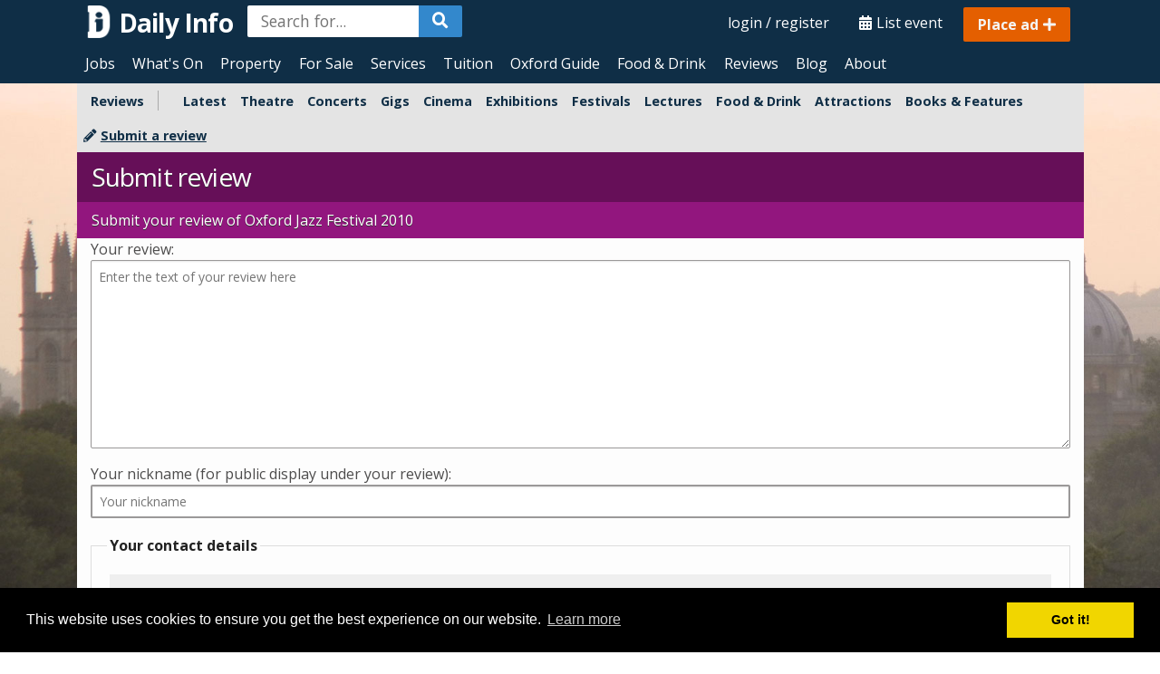

--- FILE ---
content_type: text/html; charset=UTF-8
request_url: https://www.dailyinfo.co.uk/submit-review?type=feature&id=4839
body_size: 15308
content:
<!DOCTYPE html>


<!--[if IE 9]><html class="lt-ie10" lang="en" > <![endif]-->
<html class="desktop adboard__paid-line__line-item__time-placed--hide has-no-headline no-js di-testing">
<head>
    <meta http-equiv="x-ua-compatible" content="IE=Edge">
    <meta charset="UTF-8" />
    <meta name="viewport" content="width=device-width, initial-scale=1">
    <link rel="apple-touch-icon" sizes="180x180" href="/assets/branding/icons/apple-touch-icon.png">
    <link rel="icon" type="image/png" sizes="32x32" href="/assets/branding/icons/favicon-32x32.png">
    <link rel="icon" type="image/png" sizes="16x16" href="/assets/branding/icons/favicon-16x16.png">
    <link rel="manifest" href="/manifest.json">
    <link rel="mask-icon" href="/assets/branding/icons/safari-pinned-tab.svg" color="#5bbad5">
    <link rel="stylesheet" href="/assets/c645622319_app.min.css">
    <meta name="apple-mobile-web-app-title" content="Daily Info">
    <meta name="application-name" content="Daily Info">
    <meta name="theme-color" content="#0f2e46"/>
    <script type="text/javascript">
        WebFontConfig = {
            // google: { families: [ 'Open+Sans:400,700:latin', 'Cinzel::latin' ] }
            google: { families: [ 'Open+Sans:400,700:latin' ] }
        };
        (function() {
            var wf = document.createElement('script');
            wf.src = 'https://ajax.googleapis.com/ajax/libs/webfont/1.6.16/webfont.js';
            wf.type = 'text/javascript';
            wf.async = 'true';
            var s = document.getElementsByTagName('script')[0];
            s.parentNode.insertBefore(wf, s);
        })(); </script>


    <link href="/static-assets/fa/css/all.css" rel="stylesheet">
    <link rel="stylesheet" href="https://use.fontawesome.com/releases/v5.15.0/css/v4-shims.css">
    <link rel="shortcut icon" href="/favicon.ico">
    <meta name="apple-mobile-web-app-capable" content="yes">
    <title>Submit review - Daily Info | Daily Info</title>
                <meta name="description" content="Jobs, property, what&#039;s on, services, classifieds and tourist info from Daily Info - Your comprehensive guide to Oxford, UK">
        
    
    <script>
    var di = di || {};
        di.user = di.user || {} ;
    di.user.fb_id = false;
    di.user.id = false;
        di.config = JSON.parse('\u007B\u0022sitewide\u0022\u003A\u007B\u0022siteName\u0022\u003A\u0022Daily\u0020Info\u0022\u007D,\u0022page\u0022\u003A\u007B\u0022headline\u0022\u003A\u0022Daily\u0020Info\u0022,\u0022description\u0022\u003A\u0022\u0022,\u0022url\u0022\u003A\u0022https\u003A\\\/\\\/www.dailyinfo.co.uk\u0022,\u0022title\u0022\u003A\u0022Submit\u0020review\u0022,\u0022primaryImage\u0022\u003Anull\u007D,\u0022url\u0022\u003A\u0022http\u003A\\\/\\\/www.dailyinfo.co.uk\\\/submit\u002Dreview\u003Ftype\u003Dfeature\u0026id\u003D4839\u0022\u007D');
    di.config.sitewide = di.config.sitewide || {};
    di.config.sitewide.eventColumns = JSON.parse('\u005B\u007B\u0022columnId\u0022\u003A3,\u0022name\u0022\u003A\u0022cinema\u0022,\u0022displayName\u0022\u003A\u0022Cinema\u0022\u007D,\u007B\u0022columnId\u0022\u003A6,\u0022name\u0022\u003A\u0022concerts\u0022,\u0022displayName\u0022\u003A\u0022Concerts\u0022\u007D,\u007B\u0022columnId\u0022\u003A8,\u0022name\u0022\u003A\u0022courses\u002Dworkshops\u0022,\u0022displayName\u0022\u003A\u0022Classes,\u0020Courses\u0020\u0026\u0020Workshops\u0022\u007D,\u007B\u0022columnId\u0022\u003A11,\u0022name\u0022\u003A\u0022dance\u0022,\u0022displayName\u0022\u003A\u0022Dance\u0022\u007D,\u007B\u0022columnId\u0022\u003A4,\u0022name\u0022\u003A\u0022exhibitions\u0022,\u0022displayName\u0022\u003A\u0022Exhibitions\u0022\u007D,\u007B\u0022columnId\u0022\u003A5,\u0022name\u0022\u003A\u0022family\u002Dfriendly\u0022,\u0022displayName\u0022\u003A\u0022Family\u002Dfriendly\u0022\u007D,\u007B\u0022columnId\u0022\u003A10,\u0022name\u0022\u003A\u0022festivals\u002Dfairs\u002Dmarkets\u0022,\u0022displayName\u0022\u003A\u0022Festivals,\u0020Fairs\u0020\u0026\u0020Markets\u0022\u007D,\u007B\u0022columnId\u0022\u003A1,\u0022name\u0022\u003A\u0022gigs\u0022,\u0022displayName\u0022\u003A\u0022Gigs\u0020\u0026\u0020Comedy\u0022\u007D,\u007B\u0022columnId\u0022\u003A7,\u0022name\u0022\u003A\u0022meetings\u0022,\u0022displayName\u0022\u003A\u0022Meetings\u0020\u0026\u0020Lectures\u0022\u007D,\u007B\u0022columnId\u0022\u003A12,\u0022name\u0022\u003A\u0022nightlife\u0022,\u0022displayName\u0022\u003A\u0022Nightlife\u0022\u007D,\u007B\u0022columnId\u0022\u003A15,\u0022name\u0022\u003A\u0022outside\u002Doxfordshire\u0022,\u0022displayName\u0022\u003A\u0022Outside\u0020Oxfordshire\u0022\u007D,\u007B\u0022columnId\u0022\u003A9,\u0022name\u0022\u003A\u0022sports\u0022,\u0022displayName\u0022\u003A\u0022Sports\u0020\u0026\u0020Fitness\u0022\u007D,\u007B\u0022columnId\u0022\u003A2,\u0022name\u0022\u003A\u0022theatre\u0022,\u0022displayName\u0022\u003A\u0022Theatre\u0022\u007D,\u007B\u0022columnId\u0022\u003A14,\u0022name\u0022\u003A\u0022tours\u0022,\u0022displayName\u0022\u003A\u0022Tours\u0022\u007D,\u007B\u0022columnId\u0022\u003A13,\u0022name\u0022\u003A\u0022worship\u0022,\u0022displayName\u0022\u003A\u0022Worship\u0022\u007D,\u007B\u0022columnId\u0022\u003A16,\u0022name\u0022\u003A\u0022virtual\u002Devents\u0022,\u0022displayName\u0022\u003A\u0022Virtual\u0020Events\u0020\u002D\u0020Anytime\u0022\u007D,\u007B\u0022columnId\u0022\u003A17,\u0022name\u0022\u003A\u0022virtual\u002Devents\u002Dlive\u0022,\u0022displayName\u0022\u003A\u0022Virtual\u0020Events\u0020\u002D\u0020Live\u0022\u007D\u005D');
    di.config.sitewide.eventColumnsById = JSON.parse('\u007B\u00221\u0022\u003A\u007B\u0022id\u0022\u003A1,\u0022name\u0022\u003A\u0022gigs\u0022,\u0022displayName\u0022\u003A\u0022Gigs\u0020\u0026\u0020Comedy\u0022\u007D,\u00222\u0022\u003A\u007B\u0022id\u0022\u003A2,\u0022name\u0022\u003A\u0022theatre\u0022,\u0022displayName\u0022\u003A\u0022Theatre\u0022\u007D,\u00223\u0022\u003A\u007B\u0022id\u0022\u003A3,\u0022name\u0022\u003A\u0022cinema\u0022,\u0022displayName\u0022\u003A\u0022Cinema\u0022\u007D,\u00224\u0022\u003A\u007B\u0022id\u0022\u003A4,\u0022name\u0022\u003A\u0022exhibitions\u0022,\u0022displayName\u0022\u003A\u0022Exhibitions\u0022\u007D,\u00225\u0022\u003A\u007B\u0022id\u0022\u003A5,\u0022name\u0022\u003A\u0022family\u002Dfriendly\u0022,\u0022displayName\u0022\u003A\u0022Family\u002Dfriendly\u0022\u007D,\u00226\u0022\u003A\u007B\u0022id\u0022\u003A6,\u0022name\u0022\u003A\u0022concerts\u0022,\u0022displayName\u0022\u003A\u0022Concerts\u0022\u007D,\u00227\u0022\u003A\u007B\u0022id\u0022\u003A7,\u0022name\u0022\u003A\u0022meetings\u0022,\u0022displayName\u0022\u003A\u0022Meetings\u0020\u0026\u0020Lectures\u0022\u007D,\u00228\u0022\u003A\u007B\u0022id\u0022\u003A8,\u0022name\u0022\u003A\u0022courses\u002Dworkshops\u0022,\u0022displayName\u0022\u003A\u0022Classes,\u0020Courses\u0020\u0026\u0020Workshops\u0022\u007D,\u00229\u0022\u003A\u007B\u0022id\u0022\u003A9,\u0022name\u0022\u003A\u0022sports\u0022,\u0022displayName\u0022\u003A\u0022Sports\u0020\u0026\u0020Fitness\u0022\u007D,\u002210\u0022\u003A\u007B\u0022id\u0022\u003A10,\u0022name\u0022\u003A\u0022festivals\u002Dfairs\u002Dmarkets\u0022,\u0022displayName\u0022\u003A\u0022Festivals,\u0020Fairs\u0020\u0026\u0020Markets\u0022\u007D,\u002211\u0022\u003A\u007B\u0022id\u0022\u003A11,\u0022name\u0022\u003A\u0022dance\u0022,\u0022displayName\u0022\u003A\u0022Dance\u0022\u007D,\u002212\u0022\u003A\u007B\u0022id\u0022\u003A12,\u0022name\u0022\u003A\u0022nightlife\u0022,\u0022displayName\u0022\u003A\u0022Nightlife\u0022\u007D,\u002213\u0022\u003A\u007B\u0022id\u0022\u003A13,\u0022name\u0022\u003A\u0022worship\u0022,\u0022displayName\u0022\u003A\u0022Worship\u0022\u007D,\u002214\u0022\u003A\u007B\u0022id\u0022\u003A14,\u0022name\u0022\u003A\u0022tours\u0022,\u0022displayName\u0022\u003A\u0022Tours\u0022\u007D,\u002215\u0022\u003A\u007B\u0022id\u0022\u003A15,\u0022name\u0022\u003A\u0022outside\u002Doxfordshire\u0022,\u0022displayName\u0022\u003A\u0022Outside\u0020Oxfordshire\u0022\u007D,\u002216\u0022\u003A\u007B\u0022id\u0022\u003A16,\u0022name\u0022\u003A\u0022virtual\u002Devents\u0022,\u0022displayName\u0022\u003A\u0022Virtual\u0020Events\u0020\u002D\u0020Anytime\u0022\u007D,\u002217\u0022\u003A\u007B\u0022id\u0022\u003A17,\u0022name\u0022\u003A\u0022virtual\u002Devents\u002Dlive\u0022,\u0022displayName\u0022\u003A\u0022Virtual\u0020Events\u0020\u002D\u0020Live\u0022\u007D\u007D');
    di.config.sitewide.districts = JSON.parse('\u005B\u007B\u0022id\u0022\u003A1,\u0022name\u0022\u003A\u0022North\u0020Oxford\u0022,\u0022shortname\u0022\u003A\u0022north_oxford\u0022,\u0022isSubDistrict\u0022\u003Afalse\u007D,\u007B\u0022id\u0022\u003A2,\u0022name\u0022\u003A\u0022Jericho\u0022,\u0022shortname\u0022\u003A\u0022jericho\u0022,\u0022isSubDistrict\u0022\u003Atrue\u007D,\u007B\u0022id\u0022\u003A3,\u0022name\u0022\u003A\u0022Summertown\u0022,\u0022shortname\u0022\u003A\u0022summertown\u0022,\u0022isSubDistrict\u0022\u003Atrue\u007D,\u007B\u0022id\u0022\u003A4,\u0022name\u0022\u003A\u0022Wolvercote\u0022,\u0022shortname\u0022\u003A\u0022wolvercote\u0022,\u0022isSubDistrict\u0022\u003Atrue\u007D,\u007B\u0022id\u0022\u003A5,\u0022name\u0022\u003A\u0022Banbury\u0020Road\u0020Area\u0022,\u0022shortname\u0022\u003A\u0022banbury_road\u0022,\u0022isSubDistrict\u0022\u003Atrue\u007D,\u007B\u0022id\u0022\u003A6,\u0022name\u0022\u003A\u0022East\u0020Oxford\u0022,\u0022shortname\u0022\u003A\u0022east_oxford\u0022,\u0022isSubDistrict\u0022\u003Afalse\u007D,\u007B\u0022id\u0022\u003A7,\u0022name\u0022\u003A\u0022Cowley\u0020Road\u0020Area\u0022,\u0022shortname\u0022\u003A\u0022cowley_road\u0022,\u0022isSubDistrict\u0022\u003Atrue\u007D,\u007B\u0022id\u0022\u003A8,\u0022name\u0022\u003A\u0022Headington\u0022,\u0022shortname\u0022\u003A\u0022headington\u0022,\u0022isSubDistrict\u0022\u003Atrue\u007D,\u007B\u0022id\u0022\u003A9,\u0022name\u0022\u003A\u0022Marston\u0022,\u0022shortname\u0022\u003A\u0022marston\u0022,\u0022isSubDistrict\u0022\u003Atrue\u007D,\u007B\u0022id\u0022\u003A10,\u0022name\u0022\u003A\u0022South\u002DEast\u0020Oxford\u0022,\u0022shortname\u0022\u003A\u0022south_east_oxford\u0022,\u0022isSubDistrict\u0022\u003Afalse\u007D,\u007B\u0022id\u0022\u003A11,\u0022name\u0022\u003A\u0022Temple\u0020Cowley\u0022,\u0022shortname\u0022\u003A\u0022temple_cowley\u0022,\u0022isSubDistrict\u0022\u003Atrue\u007D,\u007B\u0022id\u0022\u003A12,\u0022name\u0022\u003A\u0022Iffley\u0020\\\/\u0020Rose\u0020Hill\u0022,\u0022shortname\u0022\u003A\u0022iffley_rose_hill\u0022,\u0022isSubDistrict\u0022\u003Atrue\u007D,\u007B\u0022id\u0022\u003A13,\u0022name\u0022\u003A\u0022Hinksey\u0022,\u0022shortname\u0022\u003A\u0022hinksey\u0022,\u0022isSubDistrict\u0022\u003Atrue\u007D,\u007B\u0022id\u0022\u003A14,\u0022name\u0022\u003A\u0022Abingdon\u0020Road\u0022,\u0022shortname\u0022\u003A\u0022abingdon_road\u0022,\u0022isSubDistrict\u0022\u003Atrue\u007D,\u007B\u0022id\u0022\u003A15,\u0022name\u0022\u003A\u0022West\u0020Oxford\u0022,\u0022shortname\u0022\u003A\u0022west_oxford\u0022,\u0022isSubDistrict\u0022\u003Afalse\u007D,\u007B\u0022id\u0022\u003A16,\u0022name\u0022\u003A\u0022Osney\u0022,\u0022shortname\u0022\u003A\u0022osney\u0022,\u0022isSubDistrict\u0022\u003Atrue\u007D,\u007B\u0022id\u0022\u003A17,\u0022name\u0022\u003A\u0022Botley\u0020Road\u0022,\u0022shortname\u0022\u003A\u0022botley_road\u0022,\u0022isSubDistrict\u0022\u003Atrue\u007D,\u007B\u0022id\u0022\u003A18,\u0022name\u0022\u003A\u0022Botley\u0020\u0026\u0020Cumnor\u0022,\u0022shortname\u0022\u003A\u0022botley_cumnor\u0022,\u0022isSubDistrict\u0022\u003Atrue\u007D,\u007B\u0022id\u0022\u003A19,\u0022name\u0022\u003A\u0022Outside\u0020the\u0020ring\u0020road\u0022,\u0022shortname\u0022\u003A\u0022outside_ring_road\u0022,\u0022isSubDistrict\u0022\u003Afalse\u007D,\u007B\u0022id\u0022\u003A20,\u0022name\u0022\u003A\u0022North\u0020of\u0020the\u0020ring\u0020road\u0022,\u0022shortname\u0022\u003A\u0022north_ring_road\u0022,\u0022isSubDistrict\u0022\u003Atrue\u007D,\u007B\u0022id\u0022\u003A21,\u0022name\u0022\u003A\u0022East\u0020of\u0020the\u0020ring\u0020road\u0022,\u0022shortname\u0022\u003A\u0022east_ring_road\u0022,\u0022isSubDistrict\u0022\u003Atrue\u007D,\u007B\u0022id\u0022\u003A22,\u0022name\u0022\u003A\u0022South\u0020of\u0020the\u0020ring\u0020road\u0022,\u0022shortname\u0022\u003A\u0022south_ring_road\u0022,\u0022isSubDistrict\u0022\u003Atrue\u007D,\u007B\u0022id\u0022\u003A23,\u0022name\u0022\u003A\u0022West\u0020of\u0020the\u0020ring\u0020road\u0022,\u0022shortname\u0022\u003A\u0022west_ring_road\u0022,\u0022isSubDistrict\u0022\u003Atrue\u007D\u005D');
    di.config.sitewide.icons = JSON.parse('\u007B\u0022wifi\u0022\u003A\u007B\u0022iconSet\u0022\u003A\u0022fa\u0022,\u0022icon\u0022\u003A\u0022wifi\u0022,\u0022unicode\u0022\u003A\u0022\\\\f1eb\u0022\u007D,\u0022wi\u002Dfi\u0022\u003A\u007B\u0022iconSet\u0022\u003A\u0022fa\u0022,\u0022icon\u0022\u003A\u0022wifi\u0022,\u0022unicode\u0022\u003A\u0022\\\\f1eb\u0022\u007D,\u0022disabled_access\u0022\u003A\u007B\u0022iconSet\u0022\u003A\u0022fa\u0022,\u0022icon\u0022\u003A\u0022wheelchair\u0022,\u0022unicode\u0022\u003A\u0022\\\\f193\u0022\u007D,\u0022access\u003Adisabled_access\u0022\u003A\u007B\u0022iconSet\u0022\u003A\u0022fa\u0022,\u0022icon\u0022\u003A\u0022wheelchair\u0022,\u0022unicode\u0022\u003A\u0022\\\\f193\u0022\u007D,\u0022visible\u002Dfilament\u0022\u003A\u007B\u0022iconSet\u0022\u003A\u0022fa\u0022,\u0022icon\u0022\u003A\u0022lightbulb\u002Do\u0020fa\u002Dlg\u0022,\u0022unicode\u0022\u003A\u0022\\\\f0eb\u0022\u007D,\u0022dog\u002Dfriendly\u0022\u003A\u007B\u0022iconSet\u0022\u003A\u0022fa\u0022,\u0022icon\u0022\u003A\u0022paw\u0022,\u0022unicode\u0022\u003A\u0022\\\\f1b0\u0022\u007D,\u0022dogs\u0022\u003A\u007B\u0022iconSet\u0022\u003A\u0022fa\u0022,\u0022icon\u0022\u003A\u0022paw\u0022,\u0022unicode\u0022\u003A\u0022\\\\f1b0\u0022\u007D,\u0022children\u0022\u003A\u007B\u0022iconSet\u0022\u003A\u0022fa\u0022,\u0022icon\u0022\u003A\u0022child\u0022,\u0022unicode\u0022\u003A\u0022\\\\f1ae\u0022\u007D,\u0022children_welcome\u0022\u003A\u007B\u0022iconSet\u0022\u003A\u0022fa\u0022,\u0022icon\u0022\u003A\u0022child\u0022,\u0022unicode\u0022\u003A\u0022\\\\f1ae\u0022\u007D,\u0022car_park\u0022\u003A\u007B\u0022iconSet\u0022\u003A\u0022fa\u0022,\u0022icon\u0022\u003A\u0022car\u0022,\u0022unicode\u0022\u003A\u0022\\\\f1b9\u0022\u007D,\u0022dress_code\u0022\u003A\u007B\u0022iconSet\u0022\u003A\u0022fa\u0022,\u0022icon\u0022\u003A\u0022user\u002Dsecret\u0022,\u0022unicode\u0022\u003A\u0022\\\\f21b\u0022\u007D,\u0022delivery\u0022\u003A\u007B\u0022iconSet\u0022\u003A\u0022fa\u0022,\u0022icon\u0022\u003A\u0022truck\u0022,\u0022unicode\u0022\u003A\u0022\\\\f0d1\u0022\u007D,\u0022globe\u0022\u003A\u007B\u0022iconSet\u0022\u003A\u0022fa\u0022,\u0022icon\u0022\u003A\u0022globe\u0022,\u0022unicode\u0022\u003A\u0022\\\\f0ac\u0022\u007D,\u0022cafe\u0022\u003A\u007B\u0022iconSet\u0022\u003A\u0022fa\u0022,\u0022icon\u0022\u003A\u0022coffee\u0022,\u0022unicode\u0022\u003A\u0022\\\\f0f4\u0022\u007D,\u0022coffee\u0022\u003A\u007B\u0022iconSet\u0022\u003A\u0022fa\u0022,\u0022icon\u0022\u003A\u0022coffee\u0022,\u0022unicode\u0022\u003A\u0022\\\\f0f4\u0022\u007D,\u0022pub\u0022\u003A\u007B\u0022iconSet\u0022\u003A\u0022fa\u0022,\u0022icon\u0022\u003A\u0022beer\u0022,\u0022unicode\u0022\u003A\u0022\\\\f000\u0022\u007D,\u0022cask_ale\u0022\u003A\u007B\u0022iconSet\u0022\u003A\u0022fa\u0022,\u0022icon\u0022\u003A\u0022beer\u0022,\u0022unicode\u0022\u003A\u0022\\\\f000\u0022\u007D,\u0022real_ale\u0022\u003A\u007B\u0022iconSet\u0022\u003A\u0022fa\u0022,\u0022icon\u0022\u003A\u0022beer\u0022,\u0022unicode\u0022\u003A\u0022\\\\f000\u0022\u007D,\u0022bar\u0022\u003A\u007B\u0022iconSet\u0022\u003A\u0022fa\u0022,\u0022icon\u0022\u003A\u0022glass\u0022,\u0022unicode\u0022\u003A\u0022\\\\f0fc\u0022\u007D,\u0022cocktails\u0022\u003A\u007B\u0022iconSet\u0022\u003A\u0022fa\u0022,\u0022icon\u0022\u003A\u0022glass\u0022,\u0022unicode\u0022\u003A\u0022\\\\f0fc\u0022\u007D,\u0022food\u0022\u003A\u007B\u0022iconSet\u0022\u003A\u0022fa\u0022,\u0022icon\u0022\u003A\u0022cutlery\u0022,\u0022unicode\u0022\u003A\u0022\\\\f0f5\u0022\u007D,\u0022restaurant\u0022\u003A\u007B\u0022iconSet\u0022\u003A\u0022fa\u0022,\u0022icon\u0022\u003A\u0022cutlery\u0022,\u0022unicode\u0022\u003A\u0022\\\\f0f5\u0022\u007D,\u0022food_served\u0022\u003A\u007B\u0022iconSet\u0022\u003A\u0022fa\u0022,\u0022icon\u0022\u003A\u0022cutlery\u0022,\u0022unicode\u0022\u003A\u0022\\\\f0f5\u0022\u007D,\u0022takeaway\u0022\u003A\u007B\u0022iconSet\u0022\u003A\u0022fa\u0022,\u0022icon\u0022\u003A\u0022shopping\u002Dbag\u0022\u007D,\u0022games\u0022\u003A\u007B\u0022iconSet\u0022\u003A\u0022fa\u0022,\u0022icon\u0022\u003A\u0022bullseye\u0022\u007D,\u0022sky_sports\u0022\u003A\u007B\u0022iconSet\u0022\u003A\u0022fa\u0022,\u0022icon\u0022\u003A\u0022futbol\u002Do\u0022,\u0022unicode\u0022\u003A\u0022\\\\f091\u0022\u007D,\u0022sofas\u0022\u003A\u007B\u0022iconSet\u0022\u003A\u0022fa\u0022,\u0022icon\u0022\u003A\u0022cubes\u0022\u007D,\u0022real_fire\u0022\u003A\u007B\u0022iconSet\u0022\u003A\u0022fa\u0022,\u0022icon\u0022\u003A\u0022fire\u0022\u007D,\u0022beer_garden\u0022\u003A\u007B\u0022iconSet\u0022\u003A\u0022fa\u0022,\u0022icon\u0022\u003A\u0022tree\u0022\u007D,\u0022live_music\u0022\u003A\u007B\u0022iconSet\u0022\u003A\u0022fa\u0022,\u0022icon\u0022\u003A\u0022music\u0022\u007D,\u0022cloakroom\u0022\u003A\u007B\u0022iconSet\u0022\u003A\u0022fa\u0022,\u0022icon\u0022\u003A\u0022suitcase\u0022\u007D,\u0022cloakroom_available\u0022\u003A\u007B\u0022iconSet\u0022\u003A\u0022fa\u0022,\u0022icon\u0022\u003A\u0022suitcase\u0022\u007D,\u0022smoking_area\u0022\u003A\u007B\u0022iconSet\u0022\u003A\u0022fa\u0022,\u0022icon\u0022\u003A\u0022umbrella\u0022\u007D,\u0022regular_quiz\u0022\u003A\u007B\u0022iconSet\u0022\u003A\u0022fa\u0022,\u0022icon\u0022\u003A\u0022trophy\u0022,\u0022unicode\u0022\u003A\u0022\\\\f091\u0022\u007D,\u0022american\u0022\u003A\u007B\u0022iconSet\u0022\u003A\u0022flags\u0022,\u0022icon\u0022\u003A\u0022us\u0022\u007D,\u0022british\u0022\u003A\u007B\u0022iconSet\u0022\u003A\u0022flags\u0022,\u0022icon\u0022\u003A\u0022gb\u0022\u007D,\u0022pizza\u0022\u003A\u007B\u0022iconSet\u0022\u003A\u0022flags\u0022,\u0022icon\u0022\u003A\u0022pizza\u0022\u007D,\u0022vegetarian\u0022\u003A\u007B\u0022iconSet\u0022\u003A\u0022di\u002Dicon\u0022,\u0022icon\u0022\u003A\u0022vegetarian\u0022\u007D,\u0022veg\u0022\u003A\u007B\u0022iconSet\u0022\u003A\u0022di\u002Dicon\u0022,\u0022icon\u0022\u003A\u0022vegetarian\u0022\u007D,\u0022italian\u0022\u003A\u007B\u0022iconSet\u0022\u003A\u0022flags\u0022,\u0022icon\u0022\u003A\u0022it\u0022\u007D,\u0022french\u0022\u003A\u007B\u0022iconSet\u0022\u003A\u0022flags\u0022,\u0022icon\u0022\u003A\u0022fr\u0022\u007D,\u0022moroccan\u0022\u003A\u007B\u0022iconSet\u0022\u003A\u0022flags\u0022,\u0022icon\u0022\u003A\u0022ma\u0022\u007D,\u0022lebanese\u0022\u003A\u007B\u0022iconSet\u0022\u003A\u0022flags\u0022,\u0022icon\u0022\u003A\u0022lb\u0022\u007D,\u0022korean\u0022\u003A\u007B\u0022iconSet\u0022\u003A\u0022flags\u0022,\u0022icon\u0022\u003A\u0022kr\u0022\u007D,\u0022japanese\u0022\u003A\u007B\u0022iconSet\u0022\u003A\u0022flags\u0022,\u0022icon\u0022\u003A\u0022jp\u0022\u007D,\u0022glutenfree\u0022\u003A\u007B\u0022iconSet\u0022\u003A\u0022di\u002Dicon\u0022,\u0022icon\u0022\u003A\u0022gluten\u002Dfree\u0022\u007D,\u0022gluten\u002Dfree\u0022\u003A\u007B\u0022iconSet\u0022\u003A\u0022di\u002Dicon\u0022,\u0022icon\u0022\u003A\u0022gluten\u002Dfree\u0022\u007D,\u0022slovak\u0022\u003A\u007B\u0022iconSet\u0022\u003A\u0022flags\u0022,\u0022icon\u0022\u003A\u0022sk\u0022\u007D,\u0022turkish\u0022\u003A\u007B\u0022iconSet\u0022\u003A\u0022flags\u0022,\u0022icon\u0022\u003A\u0022tr\u0022\u007D,\u0022polish\u0022\u003A\u007B\u0022iconSet\u0022\u003A\u0022flags\u0022,\u0022icon\u0022\u003A\u0022pl\u0022\u007D,\u0022indian\u0022\u003A\u007B\u0022iconSet\u0022\u003A\u0022flags\u0022,\u0022icon\u0022\u003A\u0022in\u0022\u007D,\u0022chinese\u0022\u003A\u007B\u0022iconSet\u0022\u003A\u0022flags\u0022,\u0022icon\u0022\u003A\u0022cn\u0022\u007D,\u0022thai\u0022\u003A\u007B\u0022iconSet\u0022\u003A\u0022flags\u0022,\u0022icon\u0022\u003A\u0022th\u0022\u007D,\u0022pencil\u0022\u003A\u007B\u0022iconSet\u0022\u003A\u0022fa\u0022,\u0022icon\u0022\u003A\u0022pencil\u0022\u007D,\u0022cutlery\u0022\u003A\u007B\u0022iconSet\u0022\u003A\u0022fa\u0022,\u0022icon\u0022\u003A\u0022cutlery\u0022\u007D,\u0022geolocate\u0022\u003A\u007B\u0022iconSet\u0022\u003A\u0022fa\u0022,\u0022icon\u0022\u003A\u0022crosshairs\u0022\u007D,\u0022mapmarker\u0022\u003A\u007B\u0022iconSet\u0022\u003A\u0022fa\u0022,\u0022icon\u0022\u003A\u0022map\u002Dmarker\u0022\u007D,\u0022spinner\u0022\u003A\u007B\u0022iconSet\u0022\u003A\u0022fa\u0022,\u0022icon\u0022\u003A\u0022circle\u002Do\u002Dnotch\u0022\u007D,\u0022spinner\u002Darrows\u0022\u003A\u007B\u0022iconSet\u0022\u003A\u0022fa\u0022,\u0022icon\u0022\u003A\u0022refresh\u0022\u007D,\u0022list\u0022\u003A\u007B\u0022iconSet\u0022\u003A\u0022fa\u0022,\u0022icon\u0022\u003A\u0022th\u002Dlist\u0022\u007D,\u0022calendar\u0022\u003A\u007B\u0022iconSet\u0022\u003A\u0022fa\u0022,\u0022icon\u0022\u003A\u0022calendar\u0022\u007D,\u0022clock\u0022\u003A\u007B\u0022iconSet\u0022\u003A\u0022fa\u0022,\u0022icon\u0022\u003A\u0022clock\u002Do\u0022\u007D\u007D');
    </script>    <script>
        var di = di || {};

di.utils = {
    addClassToElement: function(el, className) {
        if (el.classList) {
            el.classList.add(className);
        }
        else {
            el.className += ' ' + className;
        }
    },
    removeClassFromElement: function(el, className) {
        if (el.classList) {
            el.classList.remove(className);
        }
        else {
            el.className = el.className.replace(new RegExp('(^|\\b)' + className.split(' ').join('|') + '(\\b|$)', 'gi'), ' ');
        }
    },
    toggleClassOnElement: function(el, className) {
        if (el.classList) {
            el.classList.toggle(className);
        }
        else {
            var classes = el.className.split(' ');
            var existingIndex = classes.indexOf(className);
            if (existingIndex >= 0) {
                classes.splice(existingIndex, 1);
            }
            else {
                classes.push(className);
                el.className = classes.join(' ');
            }
        }
    },
    hasClass: function(el, className) {
        return new RegExp('(\\s|^)' + className + '(\\s|$)').test(el.className);
    },
    setQueryParam: function(uri, key, val) {
        return uri
            .replace(new RegExp("([?&]"+key+"(?=[=&#]|$)[^#&]*|(?=#|$))"), "&"+key+"="+encodeURIComponent(val))
            .replace(/^([^?&]+)&/, "$1?");
    },
    timeAgo: function(time) {
        var templates = {
            prefix: "",
            suffix: " ago",
            seconds: "a minute",
            minute: "a minute",
            minutes: "%d minutes",
            hour: "an hour",
            hours: "%d hours",
            day: "a day",
            days: "%d days",
            month: "a month",
            months: "%d months",
            year: "a year",
            years: "%d years"
        };
        var template = function(t, n) {
            return templates[t] && templates[t].replace(/%d/i, Math.abs(Math.round(n)));
        };
        if (!time) {
            return;
        }
        time = time.replace(/\.\d+/, ""); // remove milliseconds
        time = time.replace(/-/, "/").replace(/-/, "/");
        time = time.replace(/T/, " ").replace(/Z/, " UTC");
        time = time.replace(/([\+\-]\d\d)\:?(\d\d)/, " $1$2"); // -04:00 -> -0400
        time = new Date(time * 1000 || time);

        var now = new Date();
        var seconds = ((now.getTime() - time) * .001) >> 0;
        var minutes = seconds / 60;
        var hours = minutes / 60;
        var days = hours / 24;
        var years = days / 365;

        return templates.prefix + (
            seconds < 45 && template('seconds', seconds) ||
            seconds < 90 && template('minute', 1) ||
            minutes < 45 && template('minutes', minutes) ||
            minutes < 90 && template('hour', 1) ||
            hours < 24 && template('hours', hours) ||
            hours < 42 && template('day', 1) ||
            days < 30 && template('days', days) ||
            days < 45 && template('month', 1) ||
            days < 365 && template('months', days / 30) ||
            years < 1.5 && template('year', 1) ||
            template('years', years)
        ) + templates.suffix;

    }
}    </script>

                                                                                                                                        
    <!-- turn off ridiculous Microsoft Edge automatic telephone number styling -->
    <meta name="format-detection" content="telephone=no">

    <meta property="og:url" content="http://www.dailyinfo.co.uk/submit-review?type=feature&amp;id=4839">
    <meta property="og:description" content="">
    <meta property="og:site_name" content="Daily Info">
    <meta property="fb:app_id" content="106154589482561">
    <meta property="og:title" content="Submit review - Daily Info">

    <meta property="og:type" content="website">
    <meta name="twitter:card" content="summary_large_image">
    <meta name="twitter:site" content="@DailyInfoOxford">
    <meta name="twitter:creator" content="@DailyInfoOxford">
    <meta name="twitter:title" content="Submit review - Daily Info">
    <meta name="twitter:description" content="">
        
        
        
        
    <link rel="stylesheet" href="/assets/9c0c7ee4e8_vendor.min.css" type="text/css">
<!--[if lte IE 9]>
<link rel="stylesheet" href="/assets/2580a20145_app.min.0.css" type="text/css">
<link rel="stylesheet" href="/assets/a9206d8f92_app.min.1.css" type="text/css">
<![endif]-->
<![if !IE]>
<link rel="stylesheet" href="/assets/c645622319_app.min.css" type="text/css">
<![endif]>
            
                <script type="text/javascript" src="/js/lib/lab/LAB.min.js"></script>
        <script type="text/javascript">
            var di = di || {};
            function admin(){
                return (typeof di_admin === 'object') ? true : false;
            }
            queue = $LAB;
        </script>
        <script>(function(H){H.className=H.className.replace(/\bno-js\b/,'js')})(document.documentElement);</script>
    <!-- <script src="//use.typekit.net/ctu4ief.js"></script>
    <script>try{Typekit.load();}catch(e){}</script> -->
    <!-- <script type="text/javascript">
      WebFontConfig = {
        google: { families: [ 'Open+Sans:400,700:latin' ] }
      };
      (function() {
        var wf = document.createElement('script');
        wf.src = ('https:' == document.location.protocol ? 'https' : 'http') +
          '://ajax.googleapis.com/ajax/libs/webfont/1/webfont.js';
        wf.type = 'text/javascript';
        wf.async = 'true';
        var s = document.getElementsByTagName('script')[0];
        s.parentNode.insertBefore(wf, s);
      })(); </script> -->
    <!--[if lt IE 9]>
    <script src="//cdnjs.cloudflare.com/ajax/libs/html5shiv/3.6.2/html5shiv.js"></script>
    <script src="//s3.amazonaws.com/nwapi/nwmatcher/nwmatcher-1.2.5-min.js"></script>
    <script src="//html5base.googlecode.com/svn-history/r38/trunk/js/selectivizr-1.0.3b.js"></script>
    <script src="//cdnjs.cloudflare.com/ajax/libs/respond.js/1.1.0/respond.min.js"></script>
    <![endif]-->
    <script>
        !function(d,i,n,f,o){d.GoogleAnalyticsObject=n;d[n]||(d[n]=function(){
            (d[n].q=d[n].q||[]).push(arguments)});d[n].l=+new Date;f=i.createElement('script');
            o=i.scripts[0];f.src='//www.google-analytics.com/analytics.js';
            o.parentNode.insertBefore(f,o)}(window,document,'ga');
        ga('create', 'UA-2369766-1', 'auto');
    </script>
    <!-- Google Tag Manager -->
    <script>(function(w,d,s,l,i){w[l]=w[l]||[];w[l].push({'gtm.start':
                new Date().getTime(),event:'gtm.js'});var f=d.getElementsByTagName(s)[0],
            j=d.createElement(s),dl=l!='dataLayer'?'&l='+l:'';j.async=true;j.src=
            'https://www.googletagmanager.com/gtm.js?id='+i+dl;f.parentNode.insertBefore(j,f);
        })(window,document,'script','dataLayer','GTM-N632XW');</script>
    <!-- End Google Tag Manager -->
            <script src='https://www.google.com/recaptcha/api.js'></script>
        <link rel="stylesheet" type="text/css" href="//cdnjs.cloudflare.com/ajax/libs/cookieconsent2/3.0.3/cookieconsent.min.css" />
    <script src="//cdnjs.cloudflare.com/ajax/libs/cookieconsent2/3.0.3/cookieconsent.min.js"></script>
    <script>
        window.addEventListener("load", function(){
            if ('cookieconsent' in window) {
              window.cookieconsent.initialise({
                "palette": {
                  "popup": {
                    "background": "#000"
                  },
                  "button": {
                    "background": "#f1d600"
                  }
                },
                "content": {
                  "href": "/privacy-and-cookies"
                }
              })
            }
        });
    </script>
</head>

<body class="antialiased hide-extras" ontouchstart>
<!--[if lte IE 8]>
<style type="text/css">
    .unsupported-browser-warning {
        display: block;
        position: absolute;
        z-index: 12000000;
        padding: 15px 25px;
        background-color: white;
        color: black;
        width: 100%;

    }
</style>
<div class="unsupported-browser-warning">
    <h1>You are using an outdated browser</h1>
    <h2>For a better experience, please <a href="http://www.outdatedbrowser.com">update to a modern browser</a>.</h2>
</div>
<![endif]-->
<!-- Google Tag Manager (noscript) -->
<noscript><iframe src="https://www.googletagmanager.com/ns.html?id=GTM-N632XW"
                  height="0" width="0" style="display:none;visibility:hidden"></iframe></noscript>
<!-- End Google Tag Manager (noscript) -->
<!-- Pushy Menu -->

        <div class="pushy pushy-right hide-for-large-up">
        <div class="pushy-content">
                                <ul     class="pushy_menu">                            
    
            
        
                                                                <li     class="first pushy-link">
                                <a href="/" class="brand-header-logo">
        <img src="/assets/img/logo-name-h.png">
    </a>
                            
        </li>
    
                                                                <li     class="pushy-link">
                            <a href="/place_ad_change.php"     class="button-link">
        <i class="fa-fw fal fa-plus amr"></i>    Place Ad
    </a>                            
        </li>
    
                                                                <li     class="pushy-link">
                            <a href="/list-event"     class="button-link">
        <i class="fa-fw fal fa-calendar-plus amr"></i>    List Event
    </a>                            
        </li>
    
                                                                <li     class="pushy-link">
                            <a href="/login"     class="button-link">
        <i class="fa-fw fal fa-sign-in amr"></i>    Login
    </a>                            
        </li>
    
                                                                                                <li     class="pushy-submenu">
                            <button><span    >
        <i class="fa-fw fal fa-handshake-alt amr"></i>    Jobs</span></button>                                            <ul     class="menu_level_1">                            
    
            
        
                                                                <li     class="first pushy-link">
                            <a href="/jobs"     class="">
        Jobs Offered
    </a>                            
        </li>
    
                                                                <li     class="pushy-link">
                            <a href="/jobs-wanted"     class="">
        Jobs Wanted
    </a>                            
        </li>
    
                                                                <li     class="pushy-link">
                            <a href="/volunteering"     class="">
        Volunteers
    </a>                            
        </li>
    
                                                                <li     class="pushy-link">
                            <a href="/theatrical"     class="">
        Theatrical Needs
    </a>                            
        </li>
    
                                                                <li     class="last pushy-link">
                            <a href="/effective_job_applications"     class="">
        CV Help
    </a>                            
        </li>
    
                
        </ul>
    
        </li>
    
                                                                                                <li     class="pushy-submenu">
                            <button><span    >
        <i class="fa-fw fal fa-calendar-star amr"></i>    What&#039;s On</span></button>                                            <ul     class="menu_level_1">                            
    
            
        
                                                                <li     class="first pushy-link">
                            <a href="/whats-on/listings/today"     class="">
        Listings - What&#039;s on today
    </a>                            
        </li>
    
                                                                <li     class="pushy-link">
                            <a href="/whats-on"     class="">
        Editor&#039;s Picks
    </a>                            
        </li>
    
                                                                <li     class="pushy-link">
                            <a href="/whatson/singlelistings.pdf"     class="">
        The Pinup
    </a>                            
        </li>
    
                                                                <li     class="pushy-link">
                            <a href="/list-event"     class="">
        List Your Event
    </a>                            
        </li>
    
                                                                <li     class="pushy-link">
                            <a href="/blog"     class="">
        Blog
    </a>                            
        </li>
    
                                                                <li     class="last pushy-link">
                            <a href="/competitions"     class="">
        Competitions
    </a>                            
        </li>
    
                
        </ul>
    
        </li>
    
                                                                                                <li     class="pushy-submenu">
                            <button><span    >
        <i class="fa-fw fal fa-home-heart amr"></i>    Property</span></button>                                            <ul     class="menu_level_1">                            
    
            
        
                                                                <li     class="first pushy-link">
                            <a href="/rooms-to-let"     class="">
        Rooms To Let
    </a>                            
        </li>
    
                                                                <li     class="pushy-link">
                            <a href="/homes-to-let"     class="">
        Homes To Let
    </a>                            
        </li>
    
                                                                <li     class="pushy-link">
                            <a href="/homes-for-sale"     class="">
        Homes For Sale
    </a>                            
        </li>
    
                                                                <li     class="pushy-link">
                            <a href="/homes-wanted"     class="">
        Homes Wanted
    </a>                            
        </li>
    
                                                                <li     class="pushy-link">
                            <a href="/rooms-wanted"     class="">
        Rooms Wanted
    </a>                            
        </li>
    
                                                                <li     class="pushy-link">
                            <a href="/holiday-house-swap"     class="">
        Short Lets
    </a>                            
        </li>
    
                                                                <li     class="pushy-link">
                            <a href="/offices-to-let"     class="">
        Offices/Parking
    </a>                            
        </li>
    
                                                                <li     class="pushy-link">
                            <a href="/places-to-stay"     class="">
        Hotels &amp; Guesthouses
    </a>                            
        </li>
    
                                                                <li     class="last pushy-link">
                            <a href="/oxford-accommodation"     class="">
        Accommodation in Oxford
    </a>                            
        </li>
    
                
        </ul>
    
        </li>
    
                                                                                                <li     class="pushy-submenu">
                            <button><span    >
        <i class="fa-fw fal fa-tag amr"></i>    For Sale</span></button>                                            <ul     class="menu_level_1">                            
    
            
        
                                                                <li     class="first pushy-link">
                            <a href="/bikes"     class="">
        Bikes
    </a>                            
        </li>
    
                                                                <li     class="pushy-link">
                            <a href="/boats"     class="">
        Boats
    </a>                            
        </li>
    
                                                                <li     class="pushy-link">
                            <a href="/books-film-cds"     class="">
        Books, CDs, Videos, DVDs
    </a>                            
        </li>
    
                                                                <li     class="pushy-link">
                            <a href="/cars-motorcycles"     class="">
        Cars, Motorbikes &amp; Caravans
    </a>                            
        </li>
    
                                                                <li     class="pushy-link">
                            <a href="/childrens-things"     class="">
        Children&#039;s Things
    </a>                            
        </li>
    
                                                                <li     class="pushy-link">
                            <a href="/clothes"     class="">
        Clothes &amp; Accessories
    </a>                            
        </li>
    
                                                                <li     class="pushy-link">
                            <a href="/computers"     class="">
        Computers
    </a>                            
        </li>
    
                                                                <li     class="pushy-link">
                            <a href="/electric-electronic"     class="">
        Electric &amp; Electronic
    </a>                            
        </li>
    
                                                                <li     class="pushy-link">
                            <a href="/free"     class="">
        Free Stuff!
    </a>                            
        </li>
    
                                                                <li     class="pushy-link">
                            <a href="/furniture"     class="">
        Furniture &amp; Bedding
    </a>                            
        </li>
    
                                                                <li     class="pushy-link">
                            <a href="/garden"     class="">
        Gardening
    </a>                            
        </li>
    
                                                                <li     class="pushy-link">
                            <a href="/kitchen"     class="">
        Kitchen &amp; Domestic Items
    </a>                            
        </li>
    
                                                                <li     class="pushy-link">
                            <a href="/liftshares"     class="">
        Lifts, Journey Shares, Tickets
    </a>                            
        </li>
    
                                                                <li     class="pushy-link">
                            <a href="/lost-and-found"     class="">
        Lost and Found
    </a>                            
        </li>
    
                                                                <li     class="pushy-link">
                            <a href="/music"     class="">
        Musicians, Instruments &amp; Kit
    </a>                            
        </li>
    
                                                                <li     class="pushy-link">
                            <a href="/sales-ads"     class="">
        Other Sales
    </a>                            
        </li>
    
                                                                <li     class="pushy-link">
                            <a href="/pets"     class="">
        Pets
    </a>                            
        </li>
    
                                                                <li     class="pushy-link">
                            <a href="/phones"     class="">
        Phones
    </a>                            
        </li>
    
                                                                <li     class="pushy-link">
                            <a href="/sport"     class="">
        Sports Equipment &amp; Players
    </a>                            
        </li>
    
                                                                <li     class="last pushy-link">
                            <a href="/wanted"     class="">
        Wanted
    </a>                            
        </li>
    
                
        </ul>
    
        </li>
    
                                                                                                <li     class="pushy-submenu">
                            <button><span    >
        <i class="fa-fw fal fa-people-carry amr"></i>    Services</span></button>                                            <ul     class="menu_level_1">                            
    
            
        
                                                                <li     class="first pushy-link">
                            <a href="/services"     class="">
        Services Offered
    </a>                            
        </li>
    
                                                                <li     class="pushy-link">
                            <a href="/garden"     class="">
        Gardening
    </a>                            
        </li>
    
                                                                <li     class="last pushy-link">
                            <a href="/oxford/guide/computers"     class="">
        Computer, Phone &amp; Tablet Repair
    </a>                            
        </li>
    
                
        </ul>
    
        </li>
    
                                                                                                <li     class="pushy-submenu">
                            <button><span    >
        <i class="fa-fw fal fa-graduation-cap amr"></i>    Tuition</span></button>                                            <ul     class="menu_level_1">                            
    
            
        
                                                                <li     class="first pushy-link">
                            <a href="/tuition"     class="">
        Tuition
    </a>                            
        </li>
    
                                                                <li     class="pushy-link">
                            <a href="/english-language-schools"     class="">
        English Language Schools
    </a>                            
        </li>
    
                                                                <li     class="pushy-link">
                            <a href="/oxford-tutorial-colleges"     class="">
        Tutorial Colleges
    </a>                            
        </li>
    
                                                                <li     class="last pushy-link">
                            <a href="/tuition/other-specialists"     class="">
        Specialist Tuition
    </a>                            
        </li>
    
                
        </ul>
    
        </li>
    
                                                                                                <li     class="pushy-submenu">
                            <button><span    >
        <i class="fa-fw fal fa-map amr"></i>    Oxford Guide</span></button>                                            <ul     class="menu_level_1">                            
    
            
        
                                                                <li     class="first pushy-link">
                            <a href="/oxford/guide/introduction"     class="">
        Things To Do
    </a>                            
        </li>
    
                                                                <li     class="pushy-link">
                            <a href="/oxford/freshers/guide"     class="">
        Students
    </a>                            
        </li>
    
                                                                <li     class="pushy-link">
                            <a href="/oxford/guide/bus-and-train-timetable"     class="">
        Transport
    </a>                            
        </li>
    
                                                                <li     class="pushy-link">
                            <a href="/oxford/shopping"     class="">
        Shopping
    </a>                            
        </li>
    
                                                                <li     class="pushy-link">
                            <a href="/oxford/guide/allotments"     class="">
        Living
    </a>                            
        </li>
    
                                                                <li     class="pushy-link">
                            <a href="/guide/oxford-cartoonist"     class="">
        Oxford in Pictures
    </a>                            
        </li>
    
                                                                <li     class="pushy-link">
                            <a href="/oxford/guide/other-oxfords"     class="">
        Oxford Miscellany
    </a>                            
        </li>
    
                                                                <li     class="last pushy-link">
                            <a href="/oxford/guide/banbury"     class="">
        Around Oxfordshire
    </a>                            
        </li>
    
                
        </ul>
    
        </li>
    
                                                                                                <li     class="pushy-submenu">
                            <button><span    >
        <i class="fa-fw fal fa-utensils-alt amr"></i>    Food &amp; Drink</span></button>                                            <ul     class="menu_level_1">                            
    
            
        
                                                                <li     class="first pushy-link">
                            <a href="/food-and-drink?food_and_drink_search%5Btype_restaurantAttributes_restaurant%5D=1&amp;food_and_drink_search%5Btype_restaurantAttributes_cafe%5D=1&amp;food_and_drink_search%5Btype_restaurantAttributes_deli%5D=1"     class="">
        Restaurants &amp; Cafés
    </a>                            
        </li>
    
                                                                <li     class="pushy-link">
                            <a href="/food-and-drink?food_and_drink_search%5Btype_pubAttributes_pub%5D=1&amp;food_and_drink_search%5Btype_pubAttributes_bar%5D=1"     class="">
        Pubs &amp; Bars
    </a>                            
        </li>
    
                                                                <li     class="pushy-link">
                            <a href="/food-and-drink?food_and_drink_search%5Btype_restaurantAttributes_deliveryAvailable%5D=1&amp;food_and_drink_search%5Btype_restaurantAttributes_takeaway%5D=1"     class="">
        Home Deliveries, Takeaways
    </a>                            
        </li>
    
                                                                <li     class="pushy-link">
                            <a href="/food/kebabs/index"     class="">
        Kebab Van Reviews
    </a>                            
        </li>
    
                                                                <li     class="last pushy-link">
                            <a href="/oxford/guide/food-shopping"     class="">
        Food Shopping
    </a>                            
        </li>
    
                
        </ul>
    
        </li>
    
                                                                                                <li     class="current_ancestor pushy-submenu">
                            <button><span    >
        <i class="fa-fw fal fa-star amr"></i>    Reviews</span></button>                                            <ul     class="menu_level_1">                            
    
            
        
                                                                <li     class="first pushy-link">
                            <a href="/reviews"     class="">
        Latest
    </a>                            
        </li>
    
                                                                <li     class="pushy-link">
                            <a href="/reviews/category/theatre"     class="">
        Theatre
    </a>                            
        </li>
    
                                                                <li     class="pushy-link">
                            <a href="/reviews/category/concerts"     class="">
        Concerts
    </a>                            
        </li>
    
                                                                <li     class="pushy-link">
                            <a href="/reviews/category/gigs"     class="">
        Gigs
    </a>                            
        </li>
    
                                                                <li     class="pushy-link">
                            <a href="/reviews/category/cinema"     class="">
        Cinema
    </a>                            
        </li>
    
                                                                <li     class="pushy-link">
                            <a href="/reviews/category/exhibitions"     class="">
        Exhibitions
    </a>                            
        </li>
    
                                                                <li     class="pushy-link">
                            <a href="/reviews/category/festivals"     class="">
        Festivals
    </a>                            
        </li>
    
                                                                <li     class="pushy-link">
                            <a href="/reviews/category/lectures"     class="">
        Lectures
    </a>                            
        </li>
    
                                                                <li     class="pushy-link">
                            <a href="/reviews/category/food-and-drink"     class="">
        Food &amp; Drink
    </a>                            
        </li>
    
                                                                <li     class="pushy-link">
                            <a href="/reviews/category/attractions"     class="">
        Attractions
    </a>                            
        </li>
    
                                                                <li     class="pushy-link">
                            <a href="/books-features-misc-reviews"     class="">
        Books &amp; Features
    </a>                            
        </li>
    
                                                                <li     class="current last pushy-link">
                            <a href="/submit-review"     class="">
        Submit a review
    </a>                            
        </li>
    
                
        </ul>
    
        </li>
    
                                                                <li     class="pushy-link">
                            <a href="/blog"     class="">
        <i class="fa-fw fal fa-book-open amr"></i>    Blog
    </a>                            
        </li>
    
                                                                                                <li     class="pushy-submenu">
                            <button><span    >
        <i class="fa-fw fal fa-question-circle amr"></i>    About</span></button>                                            <ul     class="menu_level_1">                            
    
            
        
                                                                <li     class="first pushy-link">
                            <a href="/about-us"     class="">
        About Us
    </a>                            
        </li>
    
                                                                <li     class="pushy-link">
                            <a href="/dailyinfo-printed-sheet"     class="">
        The Printed Sheet
    </a>                            
        </li>
    
                                                                <li     class="pushy-link">
                            <a href="/about-us/publications"     class="">
        Other Publications
    </a>                            
        </li>
    
                                                                <li     class="pushy-link">
                            <a href="/about-us/history"     class="">
        History
    </a>                            
        </li>
    
                                                                <li     class="pushy-link">
                            <a href="/about-us/testimonials"     class="">
        Testimonials
    </a>                            
        </li>
    
                                                                <li     class="pushy-link">
                            <a href="/faq"     class="">
        FAQs
    </a>                            
        </li>
    
                                                                <li     class="last pushy-link">
                            <a href="/contact-us"     class="">
        Contact Us
    </a>                            
        </li>
    
                
        </ul>
    
        </li>
    
                                                                <li     class="last pushy-link">
                            <a href="/profile/"     class="">
        <i class="fa-fw fal fa-user amr"></i>    My Account
    </a>                            
        </li>
    
                
        </ul>
    </div>
    </div>


<div class="site-overlay"></div>
    <a id="leaderboard-banner"
        href="https://dragonschool.ciphr-irecruit.com/Applicants/vacancy"
        rel="nofollow"
        style="
            position: fixed;
            top: 0;
            right: 0px;
            z-index: 9;
            width: 100%;
            margin: 0 auto;
            text-align: center;
            background-color: white;
            "
        class="hide-for-print"
>
<img    srcset="https://s3.eu-west-1.amazonaws.com/cache-images.dailyinformation.co.uk/mobile_leaderboard_1x/25351e67ce0b0bcfd93ad55a600b91b5,
                    https://s3.eu-west-1.amazonaws.com/cache-images.dailyinformation.co.uk/mobile_leaderboard_1_5x/25351e67ce0b0bcfd93ad55a600b91b5 1.5x,
                    https://s3.eu-west-1.amazonaws.com/cache-images.dailyinformation.co.uk/mobile_leaderboard_2x/25351e67ce0b0bcfd93ad55a600b91b5 2x,
                    https://s3.eu-west-1.amazonaws.com/cache-images.dailyinformation.co.uk/mobile_leaderboard_3x/25351e67ce0b0bcfd93ad55a600b91b5 3x
"
        src="https://s3.eu-west-1.amazonaws.com/cache-images.dailyinformation.co.uk/mobile_leaderboard_1x/25351e67ce0b0bcfd93ad55a600b91b5"
        style="width: 320px; height: 50px;"
/></a>
<header class="site-header-container">
            <div class="contain-to-grid header-v4 hide-for-medium-up">
    <nav class="top-bar" data-topbar role="navigation">
        <ul class="title-area">
            <li class="name">
                <h1><a href="/">Daily Info</a></h1>
            </li>
            <!-- Remove the class "menu-icon" to get rid of menu icon. Take out "Menu" to just have icon alone -->
            <li class="toggle-topbar menu-icon"><a href="#"><span>Menu</span></a></li>
        </ul>
        <section class="top-bar-section">
            <ul class="right header-actions-container">
                <li>
                    <a href="/profile/" class="button header-action-button--transp">
                        <i class="fal fa-lg fa-user"></i>
                    </a>
                </li>
                <li class="hide-for-small-up">
                    <a href="/list-event" class="button">
                        <i class="fal fa-calendar"></i>
                        <span class="">List event</span>
                    </a>
                </li>
                <li>
                    <a href="/place_ad_change.php" class="button button-orange header-button-place-ad">
                        <i class="fal fa-lg fa-plus"></i>
                    </a>
                </li>
                <li>
                    <a class="menu-btn button header-action-button--transp">
                        <i class="fal fa-lg fa-bars"></i>
                        <span class="header-button-bar__menu-btn-text">Menu</span>
                    </a>
                </li>
            </ul>
        </section>
    </nav>
</div><div id="site-header" class="site-header-v1 header-v1 hide-for-small-down">
    <div class="mainHeader">

        <!-- /z/dragon-situp-86h.gif  -->

        <img class="masthead-supporter masthead-supporter--left"
             src="/dicons/dragon-situp-masthead-smoothed-lhs-80px.png">
        <img class="masthead-supporter masthead-supporter--right"
             src="/dicons/dragon-situp-masthead-smoothed-rhs-80px.png">
        <div class="row">
            <div class="small-12 columns" style="padding-left: 8px;">
                <a href="/">
                    <img class="header-logo" src="/assets/branding/logo/di-header-123x180.png">
                </a>
                <div class="mainHeaderContent">
            <div class="logo">
                <a href="/">
                <!--<img src="/dicons/di-logo-trans-40-h.png" style="height: 40px;">-->
                        <img id="diLogo" style="height: 2.3rem; width: 2rem" class="header-logo--small samr" src="/assets/branding/logo/di-header-34x37.png">
                        <h1 class="show-for-medium-up">Daily Info</h1>
                </a>

                <search-bar/>
            </div>

                    
                    <span class="hide-for-large-up right" style="line-height:3.15">
                        <a class="menu-btn header-button-bar__menu-btn header-link"><i class="fa fa-lg fa-bars amr"></i><span class="header-button-bar__menu-btn-text">Menu</span></a>
                    </span>
                    <span class="hide-for-medium-up right samr" style="line-height:3.6">
                    <a href="/place_ad_change.php" class="amr header-link"><i class="fa-2x fal fa-plus"></i></a>
                    </span>
                    <span class="hide-for-large-up right samr" style="line-height:3.15">
                        <a href="/profile/" class="header-link"><i class="fa fa-lg fa-user amr"></i></a>
                    </span>
                    <span class="show-for-medium-up right" style="line-height:3.15">
                <span style="display: inline">
                    <span class="show-for-large-up no-select">
                                                    <a href="/login" class="header-link login-button samr">login / register</a>
                                            </span>
                </span>
                    <a href="/list-event" class="header-link hover-highlight s-saml samr"><i class="fa fa-calendar amr"></i><span class="">List event</span></a>
                <a href="/place_ad_change.php" class="pure-button pure-button-orange text--bold saml"><span class="">Place ad</span><i class="fa fa-plus aml"></i></a>
            </span>

                    <img class="masthead-supporter masthead-supporter--fixed-right"
                         src="/dicons/dragon-situp-masthead-smoothed-rhs-80px.png">
                </div>
            </div>
                                <ul class="sf-menu show-for-large-up header-nav">
            
                            <li class="first">        <a href="/jobs">Jobs</a>                <ul class="menu_level_1">
            
                <li class="first">        <a href="/jobs">Jobs Offered</a>        
    </li>

    
                <li>        <a href="/jobs-wanted">Jobs Wanted</a>        
    </li>

    
                <li>        <a href="/volunteering">Volunteers</a>        
    </li>

    
                <li>        <a href="/theatrical">Theatrical Needs</a>        
    </li>

    
                <li class="last">        <a href="/effective_job_applications">CV Help</a>        
    </li>


    </ul>

    </li>

    
                            <li>        <a href="/whats-on/listings/today">What&#039;s On</a>                <ul class="menu_level_1">
            
                <li class="first">        <a href="/whats-on/listings/today">Listings - What&#039;s on today</a>        
    </li>

    
                <li>        <a href="/whats-on">Editor&#039;s Picks</a>        
    </li>

    
                <li>        <a href="/whatson/singlelistings.pdf">The Pinup</a>        
    </li>

    
                <li>        <a href="/list-event">List Your Event</a>        
    </li>

    
                <li>        <a href="/blog">Blog</a>        
    </li>

    
                <li class="last">        <a href="/competitions">Competitions</a>        
    </li>


    </ul>

    </li>

    
                            <li>        <a href="/oxford-accommodation">Property</a>                <ul class="menu_level_1">
            
                <li class="first">        <a href="/rooms-to-let">Rooms To Let</a>        
    </li>

    
                <li>        <a href="/homes-to-let">Homes To Let</a>        
    </li>

    
                <li>        <a href="/homes-for-sale">Homes For Sale</a>        
    </li>

    
                <li>        <a href="/homes-wanted">Homes Wanted</a>        
    </li>

    
                <li>        <a href="/rooms-wanted">Rooms Wanted</a>        
    </li>

    
                <li>        <a href="/holiday-house-swap">Short Lets</a>        
    </li>

    
                <li>        <a href="/offices-to-let">Offices/Parking</a>        
    </li>

    
                <li>        <a href="/places-to-stay">Hotels &amp; Guesthouses</a>        
    </li>

    
                <li class="last">        <a href="/oxford-accommodation">Accommodation in Oxford</a>        
    </li>


    </ul>

    </li>

    
                            <li>        <a href="/for-sale">For Sale</a>                <ul class="menu_level_1">
            
                <li class="first">        <a href="/bikes">Bikes</a>        
    </li>

    
                <li>        <a href="/boats">Boats</a>        
    </li>

    
                <li>        <a href="/books-film-cds">Books, CDs, Videos, DVDs</a>        
    </li>

    
                <li>        <a href="/cars-motorcycles">Cars, Motorbikes &amp; Caravans</a>        
    </li>

    
                <li>        <a href="/childrens-things">Children&#039;s Things</a>        
    </li>

    
                <li>        <a href="/clothes">Clothes &amp; Accessories</a>        
    </li>

    
                <li>        <a href="/computers">Computers</a>        
    </li>

    
                <li>        <a href="/electric-electronic">Electric &amp; Electronic</a>        
    </li>

    
                <li>        <a href="/free">Free Stuff!</a>        
    </li>

    
                <li>        <a href="/furniture">Furniture &amp; Bedding</a>        
    </li>

    
                <li>        <a href="/garden">Gardening</a>        
    </li>

    
                <li>        <a href="/kitchen">Kitchen &amp; Domestic Items</a>        
    </li>

    
                <li>        <a href="/liftshares">Lifts, Journey Shares, Tickets</a>        
    </li>

    
                <li>        <a href="/lost-and-found">Lost and Found</a>        
    </li>

    
                <li>        <a href="/music">Musicians, Instruments &amp; Kit</a>        
    </li>

    
                <li>        <a href="/sales-ads">Other Sales</a>        
    </li>

    
                <li>        <a href="/pets">Pets</a>        
    </li>

    
                <li>        <a href="/phones">Phones</a>        
    </li>

    
                <li>        <a href="/sport">Sports Equipment &amp; Players</a>        
    </li>

    
                <li class="last">        <a href="/wanted">Wanted</a>        
    </li>


    </ul>

    </li>

    
                            <li>        <a href="/services">Services</a>                <ul class="menu_level_1">
            
                <li class="first">        <a href="/services">Services Offered</a>        
    </li>

    
                <li>        <a href="/garden">Gardening</a>        
    </li>

    
                <li class="last">        <a href="/oxford/guide/computers">Computer, Phone &amp; Tablet Repair</a>        
    </li>


    </ul>

    </li>

    
                            <li>        <a href="/tuition">Tuition</a>                <ul class="menu_level_1">
            
                <li class="first">        <a href="/tuition">Tuition</a>        
    </li>

    
                <li>        <a href="/english-language-schools">English Language Schools</a>        
    </li>

    
                <li>        <a href="/oxford-tutorial-colleges">Tutorial Colleges</a>        
    </li>

    
                <li class="last">        <a href="/tuition/other-specialists">Specialist Tuition</a>        
    </li>


    </ul>

    </li>

    
                            <li>        <a href="/oxford/guide/introduction">Oxford Guide</a>                <ul class="menu_level_1">
            
                <li class="first">        <a href="/oxford/guide/introduction">Things To Do</a>        
    </li>

    
                <li>        <a href="/oxford/freshers/guide">Students</a>        
    </li>

    
                <li>        <a href="/oxford/guide/bus-and-train-timetable">Transport</a>        
    </li>

    
                <li>        <a href="/oxford/shopping">Shopping</a>        
    </li>

    
                <li>        <a href="/oxford/guide/allotments">Living</a>        
    </li>

    
                <li>        <a href="/guide/oxford-cartoonist">Oxford in Pictures</a>        
    </li>

    
                <li>        <a href="/oxford/guide/other-oxfords">Oxford Miscellany</a>        
    </li>

    
                <li class="last">        <a href="/oxford/guide/banbury">Around Oxfordshire</a>        
    </li>


    </ul>

    </li>

    
                            <li>        <a href="/food-and-drink">Food &amp; Drink</a>                <ul class="menu_level_1">
            
                <li class="first">        <a href="/food-and-drink?food_and_drink_search%5Btype_restaurantAttributes_restaurant%5D=1&amp;food_and_drink_search%5Btype_restaurantAttributes_cafe%5D=1&amp;food_and_drink_search%5Btype_restaurantAttributes_deli%5D=1">Restaurants &amp; Cafés</a>        
    </li>

    
                <li>        <a href="/food-and-drink?food_and_drink_search%5Btype_pubAttributes_pub%5D=1&amp;food_and_drink_search%5Btype_pubAttributes_bar%5D=1">Pubs &amp; Bars</a>        
    </li>

    
                <li>        <a href="/food-and-drink?food_and_drink_search%5Btype_restaurantAttributes_deliveryAvailable%5D=1&amp;food_and_drink_search%5Btype_restaurantAttributes_takeaway%5D=1">Home Deliveries, Takeaways</a>        
    </li>

    
                <li>        <a href="/food/kebabs/index">Kebab Van Reviews</a>        
    </li>

    
                <li class="last">        <a href="/oxford/guide/food-shopping">Food Shopping</a>        
    </li>


    </ul>

    </li>

    
                            <li class="current_ancestor">        <a href="/reviews">Reviews</a>                <ul class="menu_level_1">
            
                <li class="first">        <a href="/reviews">Latest</a>        
    </li>

    
                <li>        <a href="/reviews/category/theatre">Theatre</a>        
    </li>

    
                <li>        <a href="/reviews/category/concerts">Concerts</a>        
    </li>

    
                <li>        <a href="/reviews/category/gigs">Gigs</a>        
    </li>

    
                <li>        <a href="/reviews/category/cinema">Cinema</a>        
    </li>

    
                <li>        <a href="/reviews/category/exhibitions">Exhibitions</a>        
    </li>

    
                <li>        <a href="/reviews/category/festivals">Festivals</a>        
    </li>

    
                <li>        <a href="/reviews/category/lectures">Lectures</a>        
    </li>

    
                <li>        <a href="/reviews/category/food-and-drink">Food &amp; Drink</a>        
    </li>

    
                <li>        <a href="/reviews/category/attractions">Attractions</a>        
    </li>

    
                <li>        <a href="/books-features-misc-reviews">Books &amp; Features</a>        
    </li>

    
                <li class="current last">        <a href="/submit-review">Submit a review</a>        
    </li>


    </ul>

    </li>

    
                <li>        <a href="/blog">Blog</a>        
    </li>

    
                            <li class="last">        <a href="/about-us">About</a>                <ul class="menu_level_1">
            
                <li class="first">        <a href="/about-us">About Us</a>        
    </li>

    
                <li>        <a href="/dailyinfo-printed-sheet">The Printed Sheet</a>        
    </li>

    
                <li>        <a href="/about-us/publications">Other Publications</a>        
    </li>

    
                <li>        <a href="/about-us/history">History</a>        
    </li>

    
                <li>        <a href="/about-us/testimonials">Testimonials</a>        
    </li>

    
                <li>        <a href="/faq">FAQs</a>        
    </li>

    
                <li class="last">        <a href="/contact-us">Contact Us</a>        
    </li>


    </ul>

    </li>


    </ul>

        </div>
    </div>
    </div>        </header>

<div id="container">

<div class="contentContainer">
        <div ref="s" id="search-box-container-wrapper" class="search-box-container-wrapper row ">
        <div class="search-box-container small-12-columns">
            <form name="section_search_in_body_form" method="get" action="/section-search?s=b">
<input type="search" id="section_search_in_body_form_text" name="section_search_in_body_form[text]" class="header-search-form__text-input search-form__text-input js-section-search-suggestion--input" data-autocomplete-url="/section-search.json" placeholder=" Search for..." />
<select id="section_search_in_body_form_section" name="section_search_in_body_form[section]" style="display: none;" class="search-section"><option value="ads" selected="selected">Ads</option><option value="events">What&#039;s On</option><option value="oxford-guide">Oxford Guide</option><option value="venues">Venues</option><option value="food-and-drink">Food and Drink</option><option value="blog">Blog</option><option value="reviews">Reviews</option></select>
</form>
        </div>
    </div>
    
        <div class=" row contentInnerContainer padding-bottom">
                    <div class="di-subnav-container contain-to-grid show-for-medium-up">
                    
    <div class="di-subnav ">
        <ul>
            <span class="active-main-navigation-container">
                <li class="active-main-navigation">
                    <a href="/reviews">Reviews</a>
                </li>
            </span>

            <li class=" "><a href="/reviews"><i class=""></i>Latest</a></li><li class=" "><a href="/reviews/category/theatre"><i class=""></i>Theatre</a></li><li class=" "><a href="/reviews/category/concerts"><i class=""></i>Concerts</a></li><li class=" "><a href="/reviews/category/gigs"><i class=""></i>Gigs</a></li><li class=" "><a href="/reviews/category/cinema"><i class=""></i>Cinema</a></li><li class=" "><a href="/reviews/category/exhibitions"><i class=""></i>Exhibitions</a></li><li class=" "><a href="/reviews/category/festivals"><i class=""></i>Festivals</a></li><li class=" "><a href="/reviews/category/lectures"><i class=""></i>Lectures</a></li><li class=" "><a href="/reviews/category/food-and-drink"><i class=""></i>Food &amp; Drink</a></li><li class=" "><a href="/reviews/category/attractions"><i class=""></i>Attractions</a></li><li class=" "><a href="/books-features-misc-reviews"><i class=""></i>Books &amp; Features</a></li><li class=" active"><a href="/submit-review"><i class="fa fa-pencil amr"></i>Submit a review</a></li>        </ul>
    </div>
</div>
                                                                                                                            <div class="small-12 columns">
                                <div class="row">
    <div class="small-12 columns content-heading--whats-on">
                    <h1 class="headline content-heading--whats-on__headline">
                Submit review
            </h1>
                            <div class="standfirst">
                Submit your review of Oxford Jazz Festival 2010
            </div>
            </div>
</div>
    
<div>
     <form method="post" action="/submit-review" class="serializable-form" name="review-form" id="submit-review">
                <input type="hidden" name="serializable-form-name" value="review-form">
        <input type="hidden" name="di_redirect_token" value="69761c7ae8d0a">
        <input type="hidden" name="submittedUrl" value="/submit-review">
        <input type="hidden" name="subject" value="feature">
        <input type="hidden" name="subject_id" value="4839">
                         <label >Your review:
            <textarea id="review_text" name="review_text" rows="10" placeholder="Enter the text of your review here" required></textarea>
        </label>
                            <label >Your nickname (for public display under your review):
                <input type="text" placeholder="Your nickname" name="placed_by" value="">
            </label>
                 <fieldset>
             <legend>Your contact details</legend>
             <div class="panel">
             <p><strong>Your contact details are for Daily Info staff use only.</strong> We do not harvest data and will never pass your details on to anyone else for marketing purposes. See our <a href="/privacy-and-cookies" target="_blank">privacy policy.</a></p>
                 </div>
             <label >Real name:
                <input type="text" placeholder="Your real name" name="author" value="">
            </label>
                        <label >Email address:
                <input type="email" placeholder="Your email address" name="author_email" value="">
            </label>
                        <label >Telephone number:
                <input type="tel" placeholder="Your telephone number" name="author_tel" value="">
            </label>
                     </fieldset>
                <p>Please read the <a href="/review-terms-and-conditions" target="_blank">terms and conditions</a> associated with submitting your review to Daily Info.</p>
                           <div align="right" class="g-recaptcha" data-sitekey="6LdqBSgUAAAAAOkD6T1AZl2WTHPptGZeVY6Mag0n"></div>
                 <button type="submit" class="right button">Submit review<i class="fa fa-chevron-right saml"></i></button>
    </form>
</div>
                        <!-- Root element of PhotoSwipe. Must have class pswp. -->
<div class="pswp" tabindex="-1" role="dialog" aria-hidden="true">

    <!-- Background of PhotoSwipe. 
         It's a separate element as animating opacity is faster than rgba(). -->
    <div class="pswp__bg"></div>

    <!-- Slides wrapper with overflow:hidden. -->
    <div class="pswp__scroll-wrap">

        <!-- Container that holds slides. 
            PhotoSwipe keeps only 3 of them in the DOM to save memory.
            Don't modify these 3 pswp__item elements, data is added later on. -->
        <div class="pswp__container">
            <div class="pswp__item"></div>
            <div class="pswp__item"></div>
            <div class="pswp__item"></div>
        </div>

        <!-- Default (PhotoSwipeUI_Default) interface on top of sliding area. Can be changed. -->
        <div class="pswp__ui pswp__ui--hidden">

            <div class="pswp__top-bar">

                <!--  Controls are self-explanatory. Order can be changed. -->

                <div class="pswp__counter"></div>

                <button class="pswp__button pswp__button--close" title="Close (Esc)"></button>

                <button class="pswp__button pswp__button--share" title="Share"></button>

                <button class="pswp__button pswp__button--fs" title="Toggle fullscreen"></button>

                <button class="pswp__button pswp__button--zoom" title="Zoom in/out"></button>

                <!-- Preloader demo http://codepen.io/dimsemenov/pen/yyBWoR -->
                <!-- element will get class pswp__preloader--active when preloader is running -->
                <div class="pswp__preloader">
                    <div class="pswp__preloader__icn">
                      <div class="pswp__preloader__cut">
                        <div class="pswp__preloader__donut"></div>
                      </div>
                    </div>
                </div>
            </div>

            <div class="pswp__share-modal pswp__share-modal--hidden pswp__single-tap">
                <div class="pswp__share-tooltip"></div> 
            </div>

            <button class="pswp__button pswp__button--arrow--left" title="Previous (arrow left)">
            </button>

            <button class="pswp__button pswp__button--arrow--right" title="Next (arrow right)">
            </button>

            <div class="pswp__caption">
                <div class="pswp__caption__center"></div>
            </div>

        </div>

    </div>

</div>            <div class="printedPageUrlAndCopyright">&copy; Daily Information 2026. Printed from <strong>https://www.dailyinfo.co.uk/submit-review?type=feature&amp;id=4839</strong></div>
        </div>
    </div>

    <div id="ajaxModal" class="reveal-modal" data-reveal></div>
</div>

<footer>
    <div class="row full-width">
        <div class="small-12 columns">
            <div class="row">
                <div class="small-12 columns">
                    <div>
                        <a href="https://www.facebook.com/Daily-Info-Oxford-457090621029773" class="samr"><i class="fab fa-facebook fa-2x"></i></a>
                        <a href="https://www.twitter.com/@DailyInfoOxford" class="samr"><i class="fab fa-twitter fa-2x"></i></a>
                        <a href="https://www.instagram.com/dailyinfooxford" class="samr"><i class="fab fa-instagram fa-2x"></i></a>
                        <a href="https://www.youtube.com/user/DailyInfoOxfordUK" class="samr"><i class="fab fa-youtube fa-2x"></i></a>
                    </div>
                    <div id="sendhyphenatedfeedback" style="margin-top: 0.5rem">
                        <a style="color: #36A7FF;" onclick="ga('send', 'event', 'Send Feedback button', 'clicked');" class="send-feedback" href="/feedback"><i class="fa fa-bullhorn samr"></i><strong>We welcome your feedback. Tell us what you think!</strong></a>
                    </div>
                    <ul>
                        <li>
                            <strong><a href="/about-us">About Us</a> &middot;
                                <a href="/privacy-and-cookies">Cookies &amp; Privacy</a> &middot;
                                <a href="/contact-us">Contact Us</a> &middot;
                                <a href="/terms-and-conditions">Terms &amp; Conditions</a> &middot;
                                <a href="/faq">FAQs</a>
                                <!--Site Map-->
                            </strong>
                        </li>
                        <li class="margin-top">
                            &copy; Daily Information Ltd. 1964-2026
                        </li>
                    </ul>
                </div>
            </div>
        </div>
    </div>
    <div>
    </div>
</footer>

<div id="back-to-top" style="position: fixed; bottom: 6rem; right: 2rem;">
    <a onclick="scrollTopAnimated(300)"><i class="fa fa-chevron-up fa-2x"></i><br>Top</a>
</div>
<link rel="stylesheet" href="https://cdnjs.cloudflare.com/ajax/libs/animate.css/3.7.0/animate.min.css">
<div class="bottom-bar">
    <ul class="button-group even-5" style="font-size:0.5rem;">
        <li>
            <a href="/jobs" class="button button--white">
                <i class="fa-2x fal fa-fw fa-handshake-alt"></i>
                <span class="text">Jobs</span>
            </a>
        </li>
        <li>
            <a href="/whats-on/listings" class="button button--white">
                <i class="fa-2x fal fa-fw fa-calendar-star"></i>
                <span class="text">What&#039;s On</span>
            </a>
        </li>
        <li>
            <a href="/oxford-accommodation" class="button button--white">
                <i class="fa-2x fal fa-fw fa-home-heart"></i>
                <span class="text">Property</span>
            </a>
        </li>
        <li>
            <a href="/services" class="button button--white">
                <i class="fa-2x fal fa-fw fa-people-carry"></i>
                <span class="text">Services</span>
            </a>
        </li>
        <li>
            <a class="button button--white menu-btn">
                <i class="fa-2x fal fa-fw fa-ellipsis-h-alt"></i>
                <span class="text">Menu</span>
            </a>
        </li>
    </ul>
</div><form style="display: none; visibility: hidden;" id="hidden-form" method="post" action="/submit"><input type="submit"></form>
</div>
<script src="https://s3-eu-west-1.amazonaws.com/assets.dailyinformation.co.uk/runtime.154ab758.js"></script><script src="https://s3-eu-west-1.amazonaws.com/assets.dailyinformation.co.uk/5.ce31f267.js"></script><script src="https://s3-eu-west-1.amazonaws.com/assets.dailyinformation.co.uk/vue.75165e8e.js"></script>

<script>var basicModule = (function () {var basic = {};var oldErrorHandler = window.onerror;window.onerror = function(errorMsg, file, line, col, error) {if (oldErrorHandler) {oldErrorHandler(errorMsg, file, line, col, error);}if (typeof stackTraceJsModule !== 'undefined') {stackTraceJsModule.callStackTraceJs(errorMsg, file, line, col, error);return;}basic.callSimpleLogger(errorMsg, file, line, col, error);};basic.callSimpleLogger = function callSimpleLogger(errorMsg, file, line, col, error) {var e = encodeURIComponent;(new Image()).src = '/nelmio-js-logger/log?msg=' + e(errorMsg) +'&level=error' +'&context[file]=' + e(file) +'&context[line]=' + e(line) +'&context[browser]=' + e(navigator.userAgent) +'&context[page]=' + e(document.location.href) + basic.fetchCustomContext();};basic.fetchCustomContext = function fetchCustomContext() {var key,e = encodeURIComponent,customContext = window.nelmio_js_logger_custom_context,customContextStr = '';if ('object' === typeof customContext) {for (key in customContext) {customContextStr += '&context[' + e(key) + ']=' + e(customContext[key]);}}     return customContextStr;};return basic;}());var stackTraceJsModule = (function (basicModule) {var stackTraceJs = {};stackTraceJs.isScriptPresent = function isScriptPresent() {return ((typeof StackTrace !== 'undefined') && (typeof StackTrace.fromError === 'function'));};stackTraceJs.sendLogData = function sendLogData(errorMsg, file, line, col, error) {StackTrace.fromError(error).then(function(stackframes) {var req = new XMLHttpRequest();req.onerror = function(err) {if (typeof console !== 'undefined' && typeof console.log === 'function') {console.log('An error occurred while trying to log an error using stacktrace.js!');}basicModule.callSimpleLogger(errorMsg, file, line, col, error);};req.onreadystatechange = function onreadystatechange() {if (req.readyState === 4) {if (req.status >= 200 && req.status < 400) {if (typeof console !== 'undefined' && typeof console.log === 'function') {console.log('Error logged successfully to /nelmio-js-logger/log.');}} else {if (typeof console !== 'undefined' && typeof console.log === 'function') {console.log('POST to /nelmio-js-logger/log failed with status: ' + req.status);}basicModule.callSimpleLogger(errorMsg, file, line, col, error);}}};req.open('post', '/nelmio-js-logger/log');req.setRequestHeader('Content-Type', 'application/json');req.send(JSON.stringify({stack: stackframes, msg: errorMsg, level: 'error', context: {file: file, line: line, column: col, userAgent: navigator.userAgent, platform: navigator.platform,customContext: basicModule.fetchCustomContext()}}));}).catch(function(err) {if (typeof console !== 'undefined' && typeof console.log === 'function') {console.log('An error occurred while trying to log an error using stacktrace.js!');}basicModule.callSimpleLogger('An error occurred while trying to log an error using stacktrace.js!', err.fileName, err.lineNumber, err.columnNumber, err);basicModule.callSimpleLogger(errorMsg, file, line, col, error);});};stackTraceJs.callStackTraceJs = function callStackTraceJs(errorMsg, file, line, col, error) {if (stackTraceJs.isScriptPresent()) {stackTraceJs.sendLogData(errorMsg, file, line, col, error);return;}var script = document.createElement('script');script.src = 'https://cdnjs.cloudflare.com/ajax/libs/stacktrace.js/1.3.1/stacktrace.min.js';document.documentElement.appendChild(script);script.onload = function() {if (stackTraceJs.isScriptPresent()) {if (!this.executed) {this.executed = true;stackTraceJs.sendLogData(errorMsg, file, line, col, error);} } else {console.log(script);this.onerror();}};script.onerror = function() {console.log("StackTrace loading has failed, call default logger");basicModule.callSimpleLogger(errorMsg, file, line, col, error)};script.onreadystatechange = function() {var self = this;if (this.readyState == "complete" || this.readyState == "loaded") {setTimeout(function() {self.onload()}, 0);}};};return stackTraceJs;}(basicModule));</script>
    <script src="/assets/47bb59e89a_vendor.min.js"></script>

<script src="/assets/ee67ad89c6_app.min.js"></script>            <link rel="stylesheet" href="/js/lib/jquery-ui-autocomplete/jquery-ui.min.css" />
        
    

	<script type="text/javascript">
	    function extend(){
        for(var i=1; i<arguments.length; i++)
            for(var key in arguments[i])
                if(arguments[i].hasOwnProperty(key))
                    arguments[0][key] = arguments[i][key];
        return arguments[0];
    }</script>
	<script type="text/javascript">
	var di = di || {}</script>
	<script type="text/javascript">
	extend(di,{"elems":{"ad_form":"form[name=\"place_ad\"]","ad_form_uuid_input":"form[name=\"place_ad\"] input[name=\"uuid\"]"}});</script>
	<script type="text/javascript">
	extend(di,{"ads":[]});</script>
	<script type="text/javascript">
	$(document).ready(function(){
  $.each(di.elems,function(k, v){
    di.elems[k] = $(v);
  });
});</script>  <script type="text/javascript">
    di.user = di.user || {} ;
    di.user.fb_id = false;
    di.user.id = false;
  </script>

<script type="text/javascript">
    di = di || {};
    di.adboard = di.adboard || {};
</script>

<script type="text/javascript" src="https://unpkg.com/headroom.js"></script>
<script type="text/javascript">
  // grab an element
  var myElement = document.querySelector(".bottom-bar");
  // construct an instance of Headroom, passing the element
  var headroom  = new Headroom(myElement);
  // initialise
  headroom.init();
</script>

<script src="https://cdnjs.cloudflare.com/ajax/libs/superfish/1.7.9/js/superfish.min.js"></script>

<script>

    jQuery(document).ready(function() {
        jQuery('ul.sf-menu').superfish({
            delay:       300,                            // one second delay on mouseout
            animation:   {opacity:'show'},  // fade-in and slide-down animation
            speed:       0,                          // faster animation speed
            cssArrows:  false                            // disable generation of arrow mark-up
        });
    });

</script>
<script src="https://s3-eu-west-1.amazonaws.com/assets.dailyinformation.co.uk/0.46a18ae0.js"></script><script src="https://s3-eu-west-1.amazonaws.com/assets.dailyinformation.co.uk/3.0e099fa9.js"></script><script src="https://s3-eu-west-1.amazonaws.com/assets.dailyinformation.co.uk/legacy_app.cba1d142.js"></script>
    <script>plyr.setup();</script>
<script>
    
</script>
<script type="application/javascript" src="/assets/third-party/pushy/pushy.min.js"></script>
<script defer src="https://static.cloudflareinsights.com/beacon.min.js/vcd15cbe7772f49c399c6a5babf22c1241717689176015" integrity="sha512-ZpsOmlRQV6y907TI0dKBHq9Md29nnaEIPlkf84rnaERnq6zvWvPUqr2ft8M1aS28oN72PdrCzSjY4U6VaAw1EQ==" data-cf-beacon='{"version":"2024.11.0","token":"13e289dc6a854b3a85d4c36b7928e90e","r":1,"server_timing":{"name":{"cfCacheStatus":true,"cfEdge":true,"cfExtPri":true,"cfL4":true,"cfOrigin":true,"cfSpeedBrain":true},"location_startswith":null}}' crossorigin="anonymous"></script>
</body>
</html>


--- FILE ---
content_type: text/html; charset=utf-8
request_url: https://www.google.com/recaptcha/api2/anchor?ar=1&k=6LdqBSgUAAAAAOkD6T1AZl2WTHPptGZeVY6Mag0n&co=aHR0cHM6Ly93d3cuZGFpbHlpbmZvLmNvLnVrOjQ0Mw..&hl=en&v=PoyoqOPhxBO7pBk68S4YbpHZ&size=normal&anchor-ms=20000&execute-ms=30000&cb=g8jmhynkt62j
body_size: 49647
content:
<!DOCTYPE HTML><html dir="ltr" lang="en"><head><meta http-equiv="Content-Type" content="text/html; charset=UTF-8">
<meta http-equiv="X-UA-Compatible" content="IE=edge">
<title>reCAPTCHA</title>
<style type="text/css">
/* cyrillic-ext */
@font-face {
  font-family: 'Roboto';
  font-style: normal;
  font-weight: 400;
  font-stretch: 100%;
  src: url(//fonts.gstatic.com/s/roboto/v48/KFO7CnqEu92Fr1ME7kSn66aGLdTylUAMa3GUBHMdazTgWw.woff2) format('woff2');
  unicode-range: U+0460-052F, U+1C80-1C8A, U+20B4, U+2DE0-2DFF, U+A640-A69F, U+FE2E-FE2F;
}
/* cyrillic */
@font-face {
  font-family: 'Roboto';
  font-style: normal;
  font-weight: 400;
  font-stretch: 100%;
  src: url(//fonts.gstatic.com/s/roboto/v48/KFO7CnqEu92Fr1ME7kSn66aGLdTylUAMa3iUBHMdazTgWw.woff2) format('woff2');
  unicode-range: U+0301, U+0400-045F, U+0490-0491, U+04B0-04B1, U+2116;
}
/* greek-ext */
@font-face {
  font-family: 'Roboto';
  font-style: normal;
  font-weight: 400;
  font-stretch: 100%;
  src: url(//fonts.gstatic.com/s/roboto/v48/KFO7CnqEu92Fr1ME7kSn66aGLdTylUAMa3CUBHMdazTgWw.woff2) format('woff2');
  unicode-range: U+1F00-1FFF;
}
/* greek */
@font-face {
  font-family: 'Roboto';
  font-style: normal;
  font-weight: 400;
  font-stretch: 100%;
  src: url(//fonts.gstatic.com/s/roboto/v48/KFO7CnqEu92Fr1ME7kSn66aGLdTylUAMa3-UBHMdazTgWw.woff2) format('woff2');
  unicode-range: U+0370-0377, U+037A-037F, U+0384-038A, U+038C, U+038E-03A1, U+03A3-03FF;
}
/* math */
@font-face {
  font-family: 'Roboto';
  font-style: normal;
  font-weight: 400;
  font-stretch: 100%;
  src: url(//fonts.gstatic.com/s/roboto/v48/KFO7CnqEu92Fr1ME7kSn66aGLdTylUAMawCUBHMdazTgWw.woff2) format('woff2');
  unicode-range: U+0302-0303, U+0305, U+0307-0308, U+0310, U+0312, U+0315, U+031A, U+0326-0327, U+032C, U+032F-0330, U+0332-0333, U+0338, U+033A, U+0346, U+034D, U+0391-03A1, U+03A3-03A9, U+03B1-03C9, U+03D1, U+03D5-03D6, U+03F0-03F1, U+03F4-03F5, U+2016-2017, U+2034-2038, U+203C, U+2040, U+2043, U+2047, U+2050, U+2057, U+205F, U+2070-2071, U+2074-208E, U+2090-209C, U+20D0-20DC, U+20E1, U+20E5-20EF, U+2100-2112, U+2114-2115, U+2117-2121, U+2123-214F, U+2190, U+2192, U+2194-21AE, U+21B0-21E5, U+21F1-21F2, U+21F4-2211, U+2213-2214, U+2216-22FF, U+2308-230B, U+2310, U+2319, U+231C-2321, U+2336-237A, U+237C, U+2395, U+239B-23B7, U+23D0, U+23DC-23E1, U+2474-2475, U+25AF, U+25B3, U+25B7, U+25BD, U+25C1, U+25CA, U+25CC, U+25FB, U+266D-266F, U+27C0-27FF, U+2900-2AFF, U+2B0E-2B11, U+2B30-2B4C, U+2BFE, U+3030, U+FF5B, U+FF5D, U+1D400-1D7FF, U+1EE00-1EEFF;
}
/* symbols */
@font-face {
  font-family: 'Roboto';
  font-style: normal;
  font-weight: 400;
  font-stretch: 100%;
  src: url(//fonts.gstatic.com/s/roboto/v48/KFO7CnqEu92Fr1ME7kSn66aGLdTylUAMaxKUBHMdazTgWw.woff2) format('woff2');
  unicode-range: U+0001-000C, U+000E-001F, U+007F-009F, U+20DD-20E0, U+20E2-20E4, U+2150-218F, U+2190, U+2192, U+2194-2199, U+21AF, U+21E6-21F0, U+21F3, U+2218-2219, U+2299, U+22C4-22C6, U+2300-243F, U+2440-244A, U+2460-24FF, U+25A0-27BF, U+2800-28FF, U+2921-2922, U+2981, U+29BF, U+29EB, U+2B00-2BFF, U+4DC0-4DFF, U+FFF9-FFFB, U+10140-1018E, U+10190-1019C, U+101A0, U+101D0-101FD, U+102E0-102FB, U+10E60-10E7E, U+1D2C0-1D2D3, U+1D2E0-1D37F, U+1F000-1F0FF, U+1F100-1F1AD, U+1F1E6-1F1FF, U+1F30D-1F30F, U+1F315, U+1F31C, U+1F31E, U+1F320-1F32C, U+1F336, U+1F378, U+1F37D, U+1F382, U+1F393-1F39F, U+1F3A7-1F3A8, U+1F3AC-1F3AF, U+1F3C2, U+1F3C4-1F3C6, U+1F3CA-1F3CE, U+1F3D4-1F3E0, U+1F3ED, U+1F3F1-1F3F3, U+1F3F5-1F3F7, U+1F408, U+1F415, U+1F41F, U+1F426, U+1F43F, U+1F441-1F442, U+1F444, U+1F446-1F449, U+1F44C-1F44E, U+1F453, U+1F46A, U+1F47D, U+1F4A3, U+1F4B0, U+1F4B3, U+1F4B9, U+1F4BB, U+1F4BF, U+1F4C8-1F4CB, U+1F4D6, U+1F4DA, U+1F4DF, U+1F4E3-1F4E6, U+1F4EA-1F4ED, U+1F4F7, U+1F4F9-1F4FB, U+1F4FD-1F4FE, U+1F503, U+1F507-1F50B, U+1F50D, U+1F512-1F513, U+1F53E-1F54A, U+1F54F-1F5FA, U+1F610, U+1F650-1F67F, U+1F687, U+1F68D, U+1F691, U+1F694, U+1F698, U+1F6AD, U+1F6B2, U+1F6B9-1F6BA, U+1F6BC, U+1F6C6-1F6CF, U+1F6D3-1F6D7, U+1F6E0-1F6EA, U+1F6F0-1F6F3, U+1F6F7-1F6FC, U+1F700-1F7FF, U+1F800-1F80B, U+1F810-1F847, U+1F850-1F859, U+1F860-1F887, U+1F890-1F8AD, U+1F8B0-1F8BB, U+1F8C0-1F8C1, U+1F900-1F90B, U+1F93B, U+1F946, U+1F984, U+1F996, U+1F9E9, U+1FA00-1FA6F, U+1FA70-1FA7C, U+1FA80-1FA89, U+1FA8F-1FAC6, U+1FACE-1FADC, U+1FADF-1FAE9, U+1FAF0-1FAF8, U+1FB00-1FBFF;
}
/* vietnamese */
@font-face {
  font-family: 'Roboto';
  font-style: normal;
  font-weight: 400;
  font-stretch: 100%;
  src: url(//fonts.gstatic.com/s/roboto/v48/KFO7CnqEu92Fr1ME7kSn66aGLdTylUAMa3OUBHMdazTgWw.woff2) format('woff2');
  unicode-range: U+0102-0103, U+0110-0111, U+0128-0129, U+0168-0169, U+01A0-01A1, U+01AF-01B0, U+0300-0301, U+0303-0304, U+0308-0309, U+0323, U+0329, U+1EA0-1EF9, U+20AB;
}
/* latin-ext */
@font-face {
  font-family: 'Roboto';
  font-style: normal;
  font-weight: 400;
  font-stretch: 100%;
  src: url(//fonts.gstatic.com/s/roboto/v48/KFO7CnqEu92Fr1ME7kSn66aGLdTylUAMa3KUBHMdazTgWw.woff2) format('woff2');
  unicode-range: U+0100-02BA, U+02BD-02C5, U+02C7-02CC, U+02CE-02D7, U+02DD-02FF, U+0304, U+0308, U+0329, U+1D00-1DBF, U+1E00-1E9F, U+1EF2-1EFF, U+2020, U+20A0-20AB, U+20AD-20C0, U+2113, U+2C60-2C7F, U+A720-A7FF;
}
/* latin */
@font-face {
  font-family: 'Roboto';
  font-style: normal;
  font-weight: 400;
  font-stretch: 100%;
  src: url(//fonts.gstatic.com/s/roboto/v48/KFO7CnqEu92Fr1ME7kSn66aGLdTylUAMa3yUBHMdazQ.woff2) format('woff2');
  unicode-range: U+0000-00FF, U+0131, U+0152-0153, U+02BB-02BC, U+02C6, U+02DA, U+02DC, U+0304, U+0308, U+0329, U+2000-206F, U+20AC, U+2122, U+2191, U+2193, U+2212, U+2215, U+FEFF, U+FFFD;
}
/* cyrillic-ext */
@font-face {
  font-family: 'Roboto';
  font-style: normal;
  font-weight: 500;
  font-stretch: 100%;
  src: url(//fonts.gstatic.com/s/roboto/v48/KFO7CnqEu92Fr1ME7kSn66aGLdTylUAMa3GUBHMdazTgWw.woff2) format('woff2');
  unicode-range: U+0460-052F, U+1C80-1C8A, U+20B4, U+2DE0-2DFF, U+A640-A69F, U+FE2E-FE2F;
}
/* cyrillic */
@font-face {
  font-family: 'Roboto';
  font-style: normal;
  font-weight: 500;
  font-stretch: 100%;
  src: url(//fonts.gstatic.com/s/roboto/v48/KFO7CnqEu92Fr1ME7kSn66aGLdTylUAMa3iUBHMdazTgWw.woff2) format('woff2');
  unicode-range: U+0301, U+0400-045F, U+0490-0491, U+04B0-04B1, U+2116;
}
/* greek-ext */
@font-face {
  font-family: 'Roboto';
  font-style: normal;
  font-weight: 500;
  font-stretch: 100%;
  src: url(//fonts.gstatic.com/s/roboto/v48/KFO7CnqEu92Fr1ME7kSn66aGLdTylUAMa3CUBHMdazTgWw.woff2) format('woff2');
  unicode-range: U+1F00-1FFF;
}
/* greek */
@font-face {
  font-family: 'Roboto';
  font-style: normal;
  font-weight: 500;
  font-stretch: 100%;
  src: url(//fonts.gstatic.com/s/roboto/v48/KFO7CnqEu92Fr1ME7kSn66aGLdTylUAMa3-UBHMdazTgWw.woff2) format('woff2');
  unicode-range: U+0370-0377, U+037A-037F, U+0384-038A, U+038C, U+038E-03A1, U+03A3-03FF;
}
/* math */
@font-face {
  font-family: 'Roboto';
  font-style: normal;
  font-weight: 500;
  font-stretch: 100%;
  src: url(//fonts.gstatic.com/s/roboto/v48/KFO7CnqEu92Fr1ME7kSn66aGLdTylUAMawCUBHMdazTgWw.woff2) format('woff2');
  unicode-range: U+0302-0303, U+0305, U+0307-0308, U+0310, U+0312, U+0315, U+031A, U+0326-0327, U+032C, U+032F-0330, U+0332-0333, U+0338, U+033A, U+0346, U+034D, U+0391-03A1, U+03A3-03A9, U+03B1-03C9, U+03D1, U+03D5-03D6, U+03F0-03F1, U+03F4-03F5, U+2016-2017, U+2034-2038, U+203C, U+2040, U+2043, U+2047, U+2050, U+2057, U+205F, U+2070-2071, U+2074-208E, U+2090-209C, U+20D0-20DC, U+20E1, U+20E5-20EF, U+2100-2112, U+2114-2115, U+2117-2121, U+2123-214F, U+2190, U+2192, U+2194-21AE, U+21B0-21E5, U+21F1-21F2, U+21F4-2211, U+2213-2214, U+2216-22FF, U+2308-230B, U+2310, U+2319, U+231C-2321, U+2336-237A, U+237C, U+2395, U+239B-23B7, U+23D0, U+23DC-23E1, U+2474-2475, U+25AF, U+25B3, U+25B7, U+25BD, U+25C1, U+25CA, U+25CC, U+25FB, U+266D-266F, U+27C0-27FF, U+2900-2AFF, U+2B0E-2B11, U+2B30-2B4C, U+2BFE, U+3030, U+FF5B, U+FF5D, U+1D400-1D7FF, U+1EE00-1EEFF;
}
/* symbols */
@font-face {
  font-family: 'Roboto';
  font-style: normal;
  font-weight: 500;
  font-stretch: 100%;
  src: url(//fonts.gstatic.com/s/roboto/v48/KFO7CnqEu92Fr1ME7kSn66aGLdTylUAMaxKUBHMdazTgWw.woff2) format('woff2');
  unicode-range: U+0001-000C, U+000E-001F, U+007F-009F, U+20DD-20E0, U+20E2-20E4, U+2150-218F, U+2190, U+2192, U+2194-2199, U+21AF, U+21E6-21F0, U+21F3, U+2218-2219, U+2299, U+22C4-22C6, U+2300-243F, U+2440-244A, U+2460-24FF, U+25A0-27BF, U+2800-28FF, U+2921-2922, U+2981, U+29BF, U+29EB, U+2B00-2BFF, U+4DC0-4DFF, U+FFF9-FFFB, U+10140-1018E, U+10190-1019C, U+101A0, U+101D0-101FD, U+102E0-102FB, U+10E60-10E7E, U+1D2C0-1D2D3, U+1D2E0-1D37F, U+1F000-1F0FF, U+1F100-1F1AD, U+1F1E6-1F1FF, U+1F30D-1F30F, U+1F315, U+1F31C, U+1F31E, U+1F320-1F32C, U+1F336, U+1F378, U+1F37D, U+1F382, U+1F393-1F39F, U+1F3A7-1F3A8, U+1F3AC-1F3AF, U+1F3C2, U+1F3C4-1F3C6, U+1F3CA-1F3CE, U+1F3D4-1F3E0, U+1F3ED, U+1F3F1-1F3F3, U+1F3F5-1F3F7, U+1F408, U+1F415, U+1F41F, U+1F426, U+1F43F, U+1F441-1F442, U+1F444, U+1F446-1F449, U+1F44C-1F44E, U+1F453, U+1F46A, U+1F47D, U+1F4A3, U+1F4B0, U+1F4B3, U+1F4B9, U+1F4BB, U+1F4BF, U+1F4C8-1F4CB, U+1F4D6, U+1F4DA, U+1F4DF, U+1F4E3-1F4E6, U+1F4EA-1F4ED, U+1F4F7, U+1F4F9-1F4FB, U+1F4FD-1F4FE, U+1F503, U+1F507-1F50B, U+1F50D, U+1F512-1F513, U+1F53E-1F54A, U+1F54F-1F5FA, U+1F610, U+1F650-1F67F, U+1F687, U+1F68D, U+1F691, U+1F694, U+1F698, U+1F6AD, U+1F6B2, U+1F6B9-1F6BA, U+1F6BC, U+1F6C6-1F6CF, U+1F6D3-1F6D7, U+1F6E0-1F6EA, U+1F6F0-1F6F3, U+1F6F7-1F6FC, U+1F700-1F7FF, U+1F800-1F80B, U+1F810-1F847, U+1F850-1F859, U+1F860-1F887, U+1F890-1F8AD, U+1F8B0-1F8BB, U+1F8C0-1F8C1, U+1F900-1F90B, U+1F93B, U+1F946, U+1F984, U+1F996, U+1F9E9, U+1FA00-1FA6F, U+1FA70-1FA7C, U+1FA80-1FA89, U+1FA8F-1FAC6, U+1FACE-1FADC, U+1FADF-1FAE9, U+1FAF0-1FAF8, U+1FB00-1FBFF;
}
/* vietnamese */
@font-face {
  font-family: 'Roboto';
  font-style: normal;
  font-weight: 500;
  font-stretch: 100%;
  src: url(//fonts.gstatic.com/s/roboto/v48/KFO7CnqEu92Fr1ME7kSn66aGLdTylUAMa3OUBHMdazTgWw.woff2) format('woff2');
  unicode-range: U+0102-0103, U+0110-0111, U+0128-0129, U+0168-0169, U+01A0-01A1, U+01AF-01B0, U+0300-0301, U+0303-0304, U+0308-0309, U+0323, U+0329, U+1EA0-1EF9, U+20AB;
}
/* latin-ext */
@font-face {
  font-family: 'Roboto';
  font-style: normal;
  font-weight: 500;
  font-stretch: 100%;
  src: url(//fonts.gstatic.com/s/roboto/v48/KFO7CnqEu92Fr1ME7kSn66aGLdTylUAMa3KUBHMdazTgWw.woff2) format('woff2');
  unicode-range: U+0100-02BA, U+02BD-02C5, U+02C7-02CC, U+02CE-02D7, U+02DD-02FF, U+0304, U+0308, U+0329, U+1D00-1DBF, U+1E00-1E9F, U+1EF2-1EFF, U+2020, U+20A0-20AB, U+20AD-20C0, U+2113, U+2C60-2C7F, U+A720-A7FF;
}
/* latin */
@font-face {
  font-family: 'Roboto';
  font-style: normal;
  font-weight: 500;
  font-stretch: 100%;
  src: url(//fonts.gstatic.com/s/roboto/v48/KFO7CnqEu92Fr1ME7kSn66aGLdTylUAMa3yUBHMdazQ.woff2) format('woff2');
  unicode-range: U+0000-00FF, U+0131, U+0152-0153, U+02BB-02BC, U+02C6, U+02DA, U+02DC, U+0304, U+0308, U+0329, U+2000-206F, U+20AC, U+2122, U+2191, U+2193, U+2212, U+2215, U+FEFF, U+FFFD;
}
/* cyrillic-ext */
@font-face {
  font-family: 'Roboto';
  font-style: normal;
  font-weight: 900;
  font-stretch: 100%;
  src: url(//fonts.gstatic.com/s/roboto/v48/KFO7CnqEu92Fr1ME7kSn66aGLdTylUAMa3GUBHMdazTgWw.woff2) format('woff2');
  unicode-range: U+0460-052F, U+1C80-1C8A, U+20B4, U+2DE0-2DFF, U+A640-A69F, U+FE2E-FE2F;
}
/* cyrillic */
@font-face {
  font-family: 'Roboto';
  font-style: normal;
  font-weight: 900;
  font-stretch: 100%;
  src: url(//fonts.gstatic.com/s/roboto/v48/KFO7CnqEu92Fr1ME7kSn66aGLdTylUAMa3iUBHMdazTgWw.woff2) format('woff2');
  unicode-range: U+0301, U+0400-045F, U+0490-0491, U+04B0-04B1, U+2116;
}
/* greek-ext */
@font-face {
  font-family: 'Roboto';
  font-style: normal;
  font-weight: 900;
  font-stretch: 100%;
  src: url(//fonts.gstatic.com/s/roboto/v48/KFO7CnqEu92Fr1ME7kSn66aGLdTylUAMa3CUBHMdazTgWw.woff2) format('woff2');
  unicode-range: U+1F00-1FFF;
}
/* greek */
@font-face {
  font-family: 'Roboto';
  font-style: normal;
  font-weight: 900;
  font-stretch: 100%;
  src: url(//fonts.gstatic.com/s/roboto/v48/KFO7CnqEu92Fr1ME7kSn66aGLdTylUAMa3-UBHMdazTgWw.woff2) format('woff2');
  unicode-range: U+0370-0377, U+037A-037F, U+0384-038A, U+038C, U+038E-03A1, U+03A3-03FF;
}
/* math */
@font-face {
  font-family: 'Roboto';
  font-style: normal;
  font-weight: 900;
  font-stretch: 100%;
  src: url(//fonts.gstatic.com/s/roboto/v48/KFO7CnqEu92Fr1ME7kSn66aGLdTylUAMawCUBHMdazTgWw.woff2) format('woff2');
  unicode-range: U+0302-0303, U+0305, U+0307-0308, U+0310, U+0312, U+0315, U+031A, U+0326-0327, U+032C, U+032F-0330, U+0332-0333, U+0338, U+033A, U+0346, U+034D, U+0391-03A1, U+03A3-03A9, U+03B1-03C9, U+03D1, U+03D5-03D6, U+03F0-03F1, U+03F4-03F5, U+2016-2017, U+2034-2038, U+203C, U+2040, U+2043, U+2047, U+2050, U+2057, U+205F, U+2070-2071, U+2074-208E, U+2090-209C, U+20D0-20DC, U+20E1, U+20E5-20EF, U+2100-2112, U+2114-2115, U+2117-2121, U+2123-214F, U+2190, U+2192, U+2194-21AE, U+21B0-21E5, U+21F1-21F2, U+21F4-2211, U+2213-2214, U+2216-22FF, U+2308-230B, U+2310, U+2319, U+231C-2321, U+2336-237A, U+237C, U+2395, U+239B-23B7, U+23D0, U+23DC-23E1, U+2474-2475, U+25AF, U+25B3, U+25B7, U+25BD, U+25C1, U+25CA, U+25CC, U+25FB, U+266D-266F, U+27C0-27FF, U+2900-2AFF, U+2B0E-2B11, U+2B30-2B4C, U+2BFE, U+3030, U+FF5B, U+FF5D, U+1D400-1D7FF, U+1EE00-1EEFF;
}
/* symbols */
@font-face {
  font-family: 'Roboto';
  font-style: normal;
  font-weight: 900;
  font-stretch: 100%;
  src: url(//fonts.gstatic.com/s/roboto/v48/KFO7CnqEu92Fr1ME7kSn66aGLdTylUAMaxKUBHMdazTgWw.woff2) format('woff2');
  unicode-range: U+0001-000C, U+000E-001F, U+007F-009F, U+20DD-20E0, U+20E2-20E4, U+2150-218F, U+2190, U+2192, U+2194-2199, U+21AF, U+21E6-21F0, U+21F3, U+2218-2219, U+2299, U+22C4-22C6, U+2300-243F, U+2440-244A, U+2460-24FF, U+25A0-27BF, U+2800-28FF, U+2921-2922, U+2981, U+29BF, U+29EB, U+2B00-2BFF, U+4DC0-4DFF, U+FFF9-FFFB, U+10140-1018E, U+10190-1019C, U+101A0, U+101D0-101FD, U+102E0-102FB, U+10E60-10E7E, U+1D2C0-1D2D3, U+1D2E0-1D37F, U+1F000-1F0FF, U+1F100-1F1AD, U+1F1E6-1F1FF, U+1F30D-1F30F, U+1F315, U+1F31C, U+1F31E, U+1F320-1F32C, U+1F336, U+1F378, U+1F37D, U+1F382, U+1F393-1F39F, U+1F3A7-1F3A8, U+1F3AC-1F3AF, U+1F3C2, U+1F3C4-1F3C6, U+1F3CA-1F3CE, U+1F3D4-1F3E0, U+1F3ED, U+1F3F1-1F3F3, U+1F3F5-1F3F7, U+1F408, U+1F415, U+1F41F, U+1F426, U+1F43F, U+1F441-1F442, U+1F444, U+1F446-1F449, U+1F44C-1F44E, U+1F453, U+1F46A, U+1F47D, U+1F4A3, U+1F4B0, U+1F4B3, U+1F4B9, U+1F4BB, U+1F4BF, U+1F4C8-1F4CB, U+1F4D6, U+1F4DA, U+1F4DF, U+1F4E3-1F4E6, U+1F4EA-1F4ED, U+1F4F7, U+1F4F9-1F4FB, U+1F4FD-1F4FE, U+1F503, U+1F507-1F50B, U+1F50D, U+1F512-1F513, U+1F53E-1F54A, U+1F54F-1F5FA, U+1F610, U+1F650-1F67F, U+1F687, U+1F68D, U+1F691, U+1F694, U+1F698, U+1F6AD, U+1F6B2, U+1F6B9-1F6BA, U+1F6BC, U+1F6C6-1F6CF, U+1F6D3-1F6D7, U+1F6E0-1F6EA, U+1F6F0-1F6F3, U+1F6F7-1F6FC, U+1F700-1F7FF, U+1F800-1F80B, U+1F810-1F847, U+1F850-1F859, U+1F860-1F887, U+1F890-1F8AD, U+1F8B0-1F8BB, U+1F8C0-1F8C1, U+1F900-1F90B, U+1F93B, U+1F946, U+1F984, U+1F996, U+1F9E9, U+1FA00-1FA6F, U+1FA70-1FA7C, U+1FA80-1FA89, U+1FA8F-1FAC6, U+1FACE-1FADC, U+1FADF-1FAE9, U+1FAF0-1FAF8, U+1FB00-1FBFF;
}
/* vietnamese */
@font-face {
  font-family: 'Roboto';
  font-style: normal;
  font-weight: 900;
  font-stretch: 100%;
  src: url(//fonts.gstatic.com/s/roboto/v48/KFO7CnqEu92Fr1ME7kSn66aGLdTylUAMa3OUBHMdazTgWw.woff2) format('woff2');
  unicode-range: U+0102-0103, U+0110-0111, U+0128-0129, U+0168-0169, U+01A0-01A1, U+01AF-01B0, U+0300-0301, U+0303-0304, U+0308-0309, U+0323, U+0329, U+1EA0-1EF9, U+20AB;
}
/* latin-ext */
@font-face {
  font-family: 'Roboto';
  font-style: normal;
  font-weight: 900;
  font-stretch: 100%;
  src: url(//fonts.gstatic.com/s/roboto/v48/KFO7CnqEu92Fr1ME7kSn66aGLdTylUAMa3KUBHMdazTgWw.woff2) format('woff2');
  unicode-range: U+0100-02BA, U+02BD-02C5, U+02C7-02CC, U+02CE-02D7, U+02DD-02FF, U+0304, U+0308, U+0329, U+1D00-1DBF, U+1E00-1E9F, U+1EF2-1EFF, U+2020, U+20A0-20AB, U+20AD-20C0, U+2113, U+2C60-2C7F, U+A720-A7FF;
}
/* latin */
@font-face {
  font-family: 'Roboto';
  font-style: normal;
  font-weight: 900;
  font-stretch: 100%;
  src: url(//fonts.gstatic.com/s/roboto/v48/KFO7CnqEu92Fr1ME7kSn66aGLdTylUAMa3yUBHMdazQ.woff2) format('woff2');
  unicode-range: U+0000-00FF, U+0131, U+0152-0153, U+02BB-02BC, U+02C6, U+02DA, U+02DC, U+0304, U+0308, U+0329, U+2000-206F, U+20AC, U+2122, U+2191, U+2193, U+2212, U+2215, U+FEFF, U+FFFD;
}

</style>
<link rel="stylesheet" type="text/css" href="https://www.gstatic.com/recaptcha/releases/PoyoqOPhxBO7pBk68S4YbpHZ/styles__ltr.css">
<script nonce="gZMk_7NKmywZKMCyc1WY9g" type="text/javascript">window['__recaptcha_api'] = 'https://www.google.com/recaptcha/api2/';</script>
<script type="text/javascript" src="https://www.gstatic.com/recaptcha/releases/PoyoqOPhxBO7pBk68S4YbpHZ/recaptcha__en.js" nonce="gZMk_7NKmywZKMCyc1WY9g">
      
    </script></head>
<body><div id="rc-anchor-alert" class="rc-anchor-alert"></div>
<input type="hidden" id="recaptcha-token" value="[base64]">
<script type="text/javascript" nonce="gZMk_7NKmywZKMCyc1WY9g">
      recaptcha.anchor.Main.init("[\x22ainput\x22,[\x22bgdata\x22,\x22\x22,\[base64]/[base64]/MjU1Ong/[base64]/[base64]/[base64]/[base64]/[base64]/[base64]/[base64]/[base64]/[base64]/[base64]/[base64]/[base64]/[base64]/[base64]/[base64]\\u003d\x22,\[base64]\\u003d\x22,\[base64]/DhB99wpF6woIWRcOrwpQnDzrDrgXDhcKmwp5SPMKNw4d9w5F4wqlew51KwrELw5HCjcKZB0nCi3JHw5wowrHDnGXDjVxDw4dawq5ww5swwo7Dnh09ZcKRW8Ovw63ClMOqw7Vtwq/Du8O1woPDmWk3wrUWw5vDsy7CtXHDklbCpUTCk8Oiw5XDj8ONS0Vtwq8rwofDk1LCgsKCwq7DjBV4M0HDrMOBfG0NIcKSewowwqzDuzHCtMK9CnvCm8OYNcOZw6zClMO/w4fDtMKUwqvChHtCwrsvEcKow5IVwrxBwpzCsjbDpMOAfhrCqMORe1LDu8OUfXNUEMOYRsKtwpHCrMOmw5/DhU4dBU7DocKowod6wpvDvlTCp8K+w6XDg8OtwqMTw6jDvsKadDPDiQhkNyHDqhFhw4pRA3nDozvCrsKKezHDn8K9wpQXJxpHC8OxAcKJw53DscKrwrPCtnoTVkLCtsOEO8KPwrJZe3LCusKawqvDsxALRBjDncOHRsKNwrbCuTFOwolowp7CsMOWZMOsw4/CpF7CiTELw7DDmBxzwofDhcK/wrDCjcKqSsOWwrbCmkTCk3DCn2FLw5PDjnrCiMK+AnYmesOgw5DDuiJ9NSfDm8O+HMKQwovDhyTDgsOBK8OUJHJVRcORV8OgbBIiXsOcC8KAwoHCiMKywpvDvQR2w55Hw6/DscOTOMKfasKUDcOOOcO0Z8K7w5HDrX3CgmXDgG5uHMKMw5zCk8OGwrTDu8KwdsO5woPDt28RNjrCvCfDmxN4KcKSw5bDkCrDt3YBBsO1wqtZwod2UhfClEs5bcK0wp3Ci8Osw4Fae8KULcK4w7xDwq0/wqHDqsKqwo0NZXbCocKowp4ewoMSEcOxZMKxw6jDmBErTsOqGcKiw5XDhsOBRCtuw5PDjTvDnTXCnQFeBEMbOgbDj8OOCRQDwrPClF3Ci2nCtsKmworDt8KAbT/CqiHChDNXXGvCqW/CoAbCrMOUPQ/DtcKiw47DpXBLw5tBw6LCvBTChcKCOMOCw4jDssOuwpnCqgVpw7TDuA1Qw6DCtsOQwobCsF1iwrfCvW/CrcKRF8K6wpHCh08FwqhGaHrCl8KIwrAcwrdrSXVyw5HDgltxwrR6wpXDpykTIhhfw6sCwpnCqn0Iw7lyw4PDrljDpcOkCsO4w7jDvcOWVcOew5QifMKIwr0Uwoc0w53DlsOqLEoGwo/Ch8OVwqUdw4TCsAjDucK8Pg7DgDVLwrrCpsK8w7xyw61YRMKlQhx5BENnHMKvBsKjwqJlezPCgMKKXHfClsK2wqPDncKBw5lZY8KnLMOCIMOSVWAmw4cbOwnCl8K4wpYnw6AdTiBvw7vDvDzDuMOpw7tzwoYuRMOoAsKiwrBzwqofw4XDrh/DiMKiBRYVwrjDhC/Cq1TCknfDllrDnxDCvsK7w7ZEdsKVeEZnDsKid8K4OBpVFDTCkArDu8O/wobCrCZ/[base64]/THJDGnbCscKxWsKVIF8+w5k2MsKWw5cvE8K1wqg6wrPDhVcHHMKPS3crIcOCXjHCgH/CmsOncBPDihsHwoBQTCouw6zDkUvClFxTHFYNw6HDiC5GwrdPwpxDw7AiBcKLw7jCq1zDvcOLw5PDgcOPw51sCsKDwrY0w5ATwpkfU8KeOsOuw4zDssKow6nDp1LCu8K+w7/DiMKhwqV+QmkLwpPCoErDl8KrJXt0ScODVy9sw53Dm8O6w7rDoypWwrwww4NiwrLDo8K5Cmgow5/[base64]/DgcOKw5JAw5gEw7IlSRjDn8OGwqdHc3txwrXChw3CjcO4AMOlW8O/wrTCszxRMTZKVhrCmV7DsQbDpmXDrXoLTTQ/dMK3DRXClEPCoknDhsK5w7LDhsOVMMKtwpYGHMOtEsOjwr/Cr0rCqU9kEsKIwp8aKkZjaUg3FMO4a1HDr8Oiw7k3w7ZGwpJ5ChfCnTvCs8Ovw7rCp3g7w6vCrHBQw6/DqADDqCAuFTnDuMKzw4DCmMKSwptUw73DvRLCj8OJw5DCuU3CkzPCkMOHaAxzEsOGwrJPwoXDrmdww79/[base64]/[base64]/CizpacUjDpg8Ow6lfwoIBCjIPd1XDocK4woVpb8KiBAJJDMKJIGVnwowuwpvDqExlQ2bDoijDrcKgBMKMwpfCrXxuQcOkwqBvcsKlLX3Dn2owHHAEAn/CrsKBw7HDvMKcwpjDgsOlX8Oefhscw6bCszpTwrcaXsKjIVnDm8Kvw5XCr8OCw5XDlMOgJ8KIHMKswp/DhnXCiMK7wqhiXlozw5zDrsOmL8OkJMKeQ8Kqw60dT0sSGih6YXzDkw7DgFvCh8KEw6/Cim/Dv8OrQsKLJsOONTgDwpkcBQ8awoAOw67CrMO7wpwtdF3DvMOHw4/CnEPDi8OGwqVUbsOlwoZvD8OuTBfCnCNOwoN6YELDlTzCvVXCtsOpC8KqVmjDusK5w6/DmEhUwpvCscOywpbCkMOBdcKVIG9rHcKCw7ZGX2vDp0fDlQHDuMOZAwchwqpLfQdgXMK9woPChsOydkbCvCwoGBQDNGrDvlIRbjvDuE7DhTl5HUfCssO/[base64]/Cp8KnNsKFw48Bw74Cw5E8wrHDksONwrrDu34NFW3DiMOIw4DDt8OLwoPDjBJ7wpx9w5rDqjzCqcOffsKbwrvDocKoZsOCa34tMcO/wqrDqi3DvsKeXcOXw5UkwoFKwpDCu8O3w4XDgybCucOjDcOrwr7DosKxM8KEw6YAwr8Pw7BiS8O2w4R3w68IN2nDsHDDs8KHDsKOw7bDnhPDoSpZLnLDm8K0wqvDqcO2wqfDgsOWwpnDrmbCnksfw5N+w4fDtsOvwqLDp8KPw5fCgh3DuMKeGUA4Mhtgw4vDkQ/DosKKdMO2PMOtw7LCkMOJJMO5wpjCk3TCn8KBSsOEJQnDmGIZwqlfw4t5RcOEwp7CoDQHw5NXMR5CwobCsErDssK/YsOBw5rDqgwSWAPDhxhFMWrDpgghw5kENMKcwrUtVsKPwqcOwrI6OMKXAsKpw4jDo8KDwo8GEXbDjgLCtGsjQH07w5sJwrfCrsKfwqRuQMO6w7bCmgbCrzfCmVvCuMK7wqN6w4zDosOvPsOZT8Kxwpc9wqo9E0jDqMOHwo/DlcKDTljCusO7wq/CumoMw4VCwqgkw4NTUkYNw63CmMKXVS09w6RvTmlHYMKNeMOWwpQydEvDjcKzYlLCkE0UB8OzKkbCrcODOcOsCRRhHXzDosKPHCZAw67DoQLCvsK+fg7Dq8K6JkhGw7VFwp8Hw7gmw7dJZsKxDXvDn8OEIsOOGzJNwrDDlRbDjcOVw5BYw6EbV8OZw5FEw6V7wo/[base64]/w5vCiH3CoiV3w5HDvcO7w4Y9w5AjDcKOQcKAw4bCnTPCq0HDvF7Dh8KQfsO/eMKAPsO3M8ODw4xewo3Cp8Ksw7PCsMObw5vDu8OdZwwQw4xoXMObBhHDuMK8cFfDoFEQVsKgE8KldMKiw5hkw4MPw4JAw5FDIXUTXTXCiH0ww5nDi8KlfWrDtyzDicKewrRKwpzDlHHDnMOFV8K6bB0VIsOSRcOvHTPDq0LDinlMQcOEw5DCi8KIwojDi1LCq8O/w5rCuXXCs19lw4YFw4QwwrJsw7vDg8Knw4/DlsOLwpsHQCYlKH/Cp8Kxw7QLUsKuVWsPw6M8w7nDu8OywoEfw5Z6w63Ct8O6wozCo8Ohw6MdCGnDu1bCjhUZw4Ylw50/wpTDqEZpw64JRMO/YMO4wrPDrDlTQ8O5JcKwwqE9wph3w55Nw4PDm30owpVDCBx+L8OURMOdwr7DqGEyW8OAJTRrJXxKIB4mw7vDusKSw7l2w4tXTxU/QMKpw6NHw5ouwq/DqA96w7LCiWFGwqvCli5uDlQWKw94fWdRw5E2CsK5BcKPVhbDpgLDgsK5w60cEWzDsHg4w6zChsK3w4XDvsKiwo/CqsOVw7kHwq7DuzbCpcKAcsOpwrlzw5hnw619AMO5bxLDiw5uwp/CtsOMEgDClQhqw6MqIsORw4PDuGHCl8KTcDzDrMKQTV7Do8KyYA/CnmDDhSQNMMKpw4w/w4fDtgLClcKPwpnDvMKDS8ODwoxowoTDtsOnwptew5jCu8Ksb8Kaw7kTW8K/UwB5w43CrsKAwqJpPEHDv2bCjyYAXAdsw5XCl8OIw5jCt8O2e8K8w4fDsmwdN8KswptPwq7CrMKyLj3CoMKpw4jDmHYiw67DmWliw59gBcK4w6g6DMO3T8KSCcOrD8OPw4/DpzLCn8ONC0o+MkTDsMOoQMKlQHUnYT4Pwoh0wpNpesOvw6oQRUh1E8OoYcOvwq7DvQ3DgMKOwpnCuTrCpizDqMK3X8Oow4Z3B8KwR8OoQSjDp8O2wo3Dq1tTw7/[base64]/Ci8OUIWtyFAnCs3FuwpEqZEDCg8K7biQ+GcK1w4hPw7TCik3DnMKDw7Zpw7PDtMO0w5BAAsOfwqpOw7nDusK0XGzCiHDDvsOlwqtAdiHCn8O/ERDDn8OLYMKcf2NiasK5w4jDmsKxMVnDrMOuw4oiR3nCscOgEiTDr8OjDiDCosKBw4pQw4LDqG7DjHQCw5tgT8O0w79qw5pfB8OHU0gVbFU2esOeUUYxasOgw6UnSzrDlG/DphYNe2wfw43CmsKLT8KVw6NEQ8KqwrQXKCbCsxfDo2Fqwp0ww53CmQPDmMOrw4XDolzCrWzDrmhGZsKwWsKAwqUcF3nDsMKmGMKSwr3CsUw1w4/DvMOqZDd4w4d+ecKAw7drw7zDgnzDp3nDiV3DgyQDwoJaJS/DtGHDj8Kswpp6LTHDmsKndxkYwqbDmMKLw5nDuBFOccK0woZ6w5AmFsOABMOKY8KcwrwMHMOrXcKkY8O+w53CgsKJZUhRZD4uHydgw6RDwp7Dv8OzVsO8WlbDtcKbYRsNXMKCXsKPw5TCq8KYWzN/w6LCuBTDimzCvsOOwoHDuT1vw7Q8DRTCoHnDocKqwophIgY3IxHDp0bCohnCrMKVdcKxwrrDljIuwrDDl8KGUsKWG8Kpwrp+CsKoGWFVb8OvwpRBdDkjWcKiw5Z0GThsw6HDoRQ6w6bDksOTHcKOQyPDiEI5V1DDjxxZTcOKeMKmKsO/w4jDpMK+Pjc/eMKOfy7ClcKiwpJ+UFcUU8K0Dgltwr7CrcKFQcKJJMKOw7PDrsOyMcKIZsKBw4nChcK7wpZbw6DCg1x1dhxzS8KGesOheQTDrsO3w4xCGisTw4XCqcKJTcKvC3fCs8OmdWZxwoEmCcKMLMKMwrIXw4VhGcOEw6BrwrsVwqnDucOmLmo0KMO/[base64]/[base64]/DncOOSX5rOCfCk8OdSV7CpHHDuAAFw75bLcO7wqB0w4PCmH9pw4bDh8KOw7JbPsKNwoDCuk7DmsKJw6FSIAwqwrnCrMOKwqfCnAAFb28vMUjCicK4wqjCp8O6wpZHw7w0w6HCicOHw70JMGrCml7DlXd6elPDpsKGPMKDOksnw7/DmhVgfhHDpcKcwqEHPMO/[base64]/CSDDt8KCXMORw6bDncOMwrfDkibDusORw7FiD8OCc8O9UgfDhRLCk8KCEWzDqcKBH8K2I0TDgMO0IAQVw4/DtMOMAcO6Jh/CsB/DtsOpwqTDhANOZlQcw6oywr8ewo/DoXbDj8ONwpPDvTZRCRlNwrk8JDE0RTTCjsO1NcKZOE11RDbDkMOcGVjDpMKIdEHDpcO9ecO0wo84w6QESB7CrcKCwqTCp8Orw6bDu8K+w5rCmcOfwqTCgcOLSMORZiTDj2bClMOWWcK/[base64]/Ci8OwccOyw67DvsO5woAzPsObO8Oaw5/[base64]/Cl8O/[base64]/DmVNtwpEOBcKFw54AwqDCvMOww73CnzlGeMOEU8OvBR3Cnw/DnsOVwqh6B8OfwrczV8O0w4VEwoB/[base64]/CncOHwrc9w6Z+wqXCq3lBcB9ZwpvDl8KEwpVPw6Ilc3Qyw5rDlEfDscOOZUDCncOGw63CtDfDqmHDmcKqI8OzQsOiHsKIwrFTwo51GlPCv8OTU8OaLABcbcK5JMKNw4LCrsO+w51bf2HCgcOAwq9oTcKRw5/CrVTDkFdDwowHw6kPwqPCo2tHw4rDknfDlMOBQXAhP2spw4/DjkY8w7ZbIC8Lb3gPwpVkwqDCnFjDmXvDkVVBw5QOwqIBw6ttbcKuB23DqGjCiMKrwpRPSVBYwpzChg4HY8OuSMKILsObBGAdc8KqfCsIwow1wpUeCMK6wrLDksOAfcOuwrHDilpoJAzCjHXDusO8b0/DpcKHYCBXAcOGwoABAUDDpnvCuAXDiMKBUiPCrcOUwr97Dx0tFVvDuwTClMO+CBZ0w5FNBgvDs8K4w7Bxw74WXcKLw7Iowo/Cg8OCw6QNPXQlCAjDtsO8ThvCh8OxwqjCvMK5wo1BIsKGLi5mdUbDvsO3wogsOH3CgMOmw5RBZgBFwqweDUjDmxDCtkU5w4XDrkvCmMKsFsKGw7UDw5QRVGBYWDNcwrHDkipOw6XCiz/CkiptZDXCncOMVk7CicK0TcO8woNDwpTCnm9GwqMcw7BTw5rCpsOEfUTCicKgwq7DvzTDnsORw6PDj8KpbsKIw7fDszw0N8OIw6ZAFn5RwrLDhDnCpjIEDEbDkBfCoVNZMcOHBiY9wowMw4hdwp/CoS/DrhXCicOsPmpSR8OaWh3DgC0IKnlowp7DpMOKJgxoecKDQsKyw7oVw7PDmMO6wqtTGAUuOXJfRMOSTcKdH8OcGg/CiQfClS3DqQBJJBx8wrduJifDmWEIc8K7w7YINcKfw6Rqw6hxw6fCnMOgw6DDqjvDiRHCnDVxwrJ5wrrDu8O3w6TCsiZawqDDsUvCvcK7w608w7DCuELCqSBncm4PFgjCnMO2wrNSwqbDqx/Dv8Ofwpkrw4PDksKxFsKYKcKmDDrCgXR4w6jCtsKgw5HDi8OvBMOOJyEuwpR9BmfDv8OswrFBw4HDhmjCoUjCgcOMJsOww5EYw5RNWVbCo0bDiw9SSB3CrV/Do8KfHRfDvlt6w67ChsONw6HDj3Rmw6VUOE7Cghhow5PDisOrAcO2fiseB1jDpC7CtcO+wr3DnMOqworCpcOCwo1+w5vCjcObX1oSw5ZMwpnCn3jDksOEw6pvQ8ONw4UsCsOww4sHw7YtAkLDp8KAIsO0VsOBwpPCrMOVwrdeWGBkw4LDuGFLYl/Ch8OPHRF2wonDgcKNw7EAW8K6amVEHMKcXMORwqbClsK6B8KLwo/DicOsYcKVJMONQS8fwrQXZ2AiQ8OQJ0l/bTLCu8KSw5I1XXZeAsKqw4LCoSk8Lx57OsK0w5vCo8O7wqnDncOyJcO9w4vCmsKjWGfCn8OQw6TCmcKxwqtTf8KawpXCgWjDuj7CmsOYw6DDsnTDpy0xCVskw6waLcO1BMKtw6tow4wkwp/[base64]/[base64]/aCbDngQMwpTCmBddfi3DqQRkw6bDmHlhwrrDoMO7wpbCoSfCkG/CjnoPOwFtw53CgwAxwrjCgcOJwobDvnEawoE2SCnCrycfworDt8OxcyTCgcOoPwvCqyjDq8Ouw7HCv8Krwo7DoMOHTEvCncKuIw40C8KywpHDtBM6eHI3ScKKLMKEbFnCpj7CvcO3XxDCm8KnFcKhJsKqwp4mW8KkasOZPQdYLcK8wpZmRGfDhcOcccKeMMOKUG/DucOFw5rCsMO7IXjDr3FTw6MBw5bDssKjw4Bqwr9nw6nCj8OXwr8rw7wXw4sDw7fCqMKGworDph/CjcOgfT7DoWPCmwHDpSfCiMOlM8O5TsO2w4jDqcKFPi3Ds8O9wqEEM2nCg8KoOcKCOcObOMKuZhfDlSvCrwTDtwpMJHBHSng9w5U5w57ChgDDosKjSTM7CyXDlcKWw6E2w4VyTwXCgMOZwp3DgsOEw53CoCjDisO/w4YLwp7Cu8KDw45pMyTDqMOORsKePcK5bcKYTsKvV8OaYQ5MYxrCvkTCn8OhE0XCpMKnwqnCssOAw5LCgjDCiQ4hw6HCmH0pYy7Dvkwfw6zCo3nDtC0BWCbDrBg/KcK6w7wlBErCp8OYCsOTwofCqMKmw6zDqcOcwqMRwpgEwrLCtzl1L0Q1f8OPwpdPw7AYwoIFwpXCnMOmMsK/[base64]/w4I9wo3CrxNuwq/DpmvCvRV3w6U3w4ZpR8KBacKQecK2wpVqw7zCuEV2wp7CsR5rw49xw5FPAsO2w4wnFMObMsOqwpxNMsKDKmvCrQ/CqcKEw5QICcO8wpnDnnjDk8K3SMOTNMKpwp8jEx1Tw6dswrfDssO5wo9Ew5kuNmkEABHCrcK3a8KDw6bCrMOrw79SwoA4NMKXP1vCpsKjw6fCj8Ojwqk9GsK5WRHCtsKXwp/Dq1xiO8KCCg3DtHTCkcOyPCEcw7xYGcOpwrPCrkVZNyp1wr/CmCfDq8Kpw6zDpArCk8O4dxfDgHRrw60Fw7zDiFfDpMOXw5/CncOJMGofIcOeDX0Mw4TDmsOJRRk4w4IQwrzCpcKhQFszNcOTwp4ddMKNFXofwobDusKYwq1xTcOLW8Kzwpprw5svaMObw4URwp7DhcOMClbDrcKQw6Z+w5M+w6/CscKgMVZLAsO2OsKSEHnDh17Dk8KmwogHwo95wrrCilcCTErCocOuwo7Dp8Kww6nCgSo3Bmg/w5dtw47CkUVtI2DCql/Dn8OQw4rDthbCpcOyTULDlsKhbTnDosOVw69WU8O/w7HCsE3DksK7HMKEZ8KTwrnClVPDl8KiZsOJw77DsDRTw5J3dcOdwpvDs28NwqUQwo3CrkXDrCIlwoTCpjTDh1EcC8OzZzHCjyhxO8KLTCgaBMOdM8KWFlTClA3ClcKAZUIAw59iwpMhScKyw4XCosKhcl/CicKIw7Msw712wrN8BknCssOHwoBEwqLDlyvDujbDoMO1YMKuS38/bBBJwrfDjTQ7wp7DusKWwojCtGd1MxTDoMObM8OVwp1+ezkfQcK/[base64]/DlSPCg8ONIjjDt8KCVWVUwobDu8KOwoUwwrrClGjCicOhw6BCwrvCuMKjNsOFwo8xfkZVC3bDmcKSFcKVw63DoHfDgMKRwoDCvcKmwpPDmCs/AzTCuSDCh15CKTFHwpANV8K4FFRNw4LCpxfDmWjChMKkH8KBwr84b8OuwozCo1XDtiQZwqrCm8KUUEgmwqTChH5qeMKKCUDDgcO/[base64]/DpzMuw682ecOiw6LDksKZcMOqw7ddw6PChF4vPwwBG3YvJFbChMORwr9HSTXDucKPYSjCokJwwq7DiMKwwojDpMKIZiFtFxR1N3FMZEvDqMOTABUhwq3DmBDDksOORnhLw7IGwox1wrfChMKiw7lpQ3RRVsOZRicQw7wGccKhDR/CusOHwopKwqTDk8OSccK2wp3Cs1XCoE9RwonDoMKMwpnCs0rClMO3w4LCkMKZB8OnC8OxS8Kpwq/[base64]/[base64]/[base64]/w78BUjgZLV4uG8KTSmIEw7Ufw5nDtAskR1PCvTDCrsKZY1Ymw7JqwoxeGcOxa2x8w5HDmcK8w5Mqw63Dl37DpsOIHhc+CDsQw40lecK5w77DpDM3w6LDuCEBeBvDtMO/w7HCicOcwoYRwqnDhylRwp3DuMOMDcKqwrYQwpzDhgjDpMOICzZuHsK7wpQWTWZFw48AM3EfEcODWcOow5vDuMK1AQ8bHyw1AsK6w4VDw6pOAinCtyQkw4HDkUAtw6Y/w4zDglheV0TChcO4w6RuP8OQwr7DoG/[base64]/DvcKZw4fDhhkge8K6JmDClk5OClAqwrJgZ0wISsKIEUUdVltAZVN1SQUUMsO2GwBiwpfDpHDDiMK7wqw9wqfDmTXDnlBJfMKow6/CkW0LL8KBbXDDgMOrw5wow4bCpig6wq/CisKjw47DscKPY8Kcwp7Duw51CcObw4hPwrAfwopbJ3E9NUoLGcKkwr/[base64]/DmnIvw4tIw6rDrD0KQ8KmHsKYb8OnecOzw706DMKYJnHDrcOWGMKWw7slXGXDuMKyw7/Dog3Do1hVc1NQQmoywrPCu1vDnzrDn8ORDU7DgCnDu33ChjnCgcKow6YOw505bkMgwoPChV8Yw6jDgMO1wqDDo34Ew4DDm3IPDFhiwr1yS8KYw67CqGvDmAfCgMK8w7BdwptIQ8K6w4HDsnNpw7lnOwY6wptCV1E/SERuwqRpT8K8EsKsL04hW8KFaTbCqVnCjirDscKpwrHCs8KFw7k8wp4pNMOGbMOyAHR5wplXwod8LxHDtMK/LF5fw4jDk2HCqTvCjkLCuEjDusOHw4pDwq9IwqBKbQPCj0vDiC3DnMOpaCAxWcOfc0UyZm/[base64]/DmHDDisKnw6QMPsOGPUrDhXh1w4VOasOtMXtgLsKIw7dbbFDDulvDhU3DtFLCj2AdwqMGw5LCnULCrDVWwqRiw7PDqibDo8O7CXrCkn/DjsOSwqrDh8ONIVvDksK3w7gewpLDvsO5w4TDqCV6LD0dw7dTw6AxUCDCixkvw5vCrsOsGjMHGsKRw7/[base64]/RyzCoMOwTllRSS0AwoUgDg02Z8O9Xg9oEks8MhBnC8OqPMOuL8K6G8KcwoUfSMOgIsOrY2HDjMOyCRTCuj7DgsOeV8OyX2N2YMKocVHCr8OFZMOew5t0ecK9XEjCrSIkRsKGw63Do1DDgsO9Gy8AWxzChytxwokeZsKXw6/Dsi4qwq8bwqPDtiHCtUzCvkPDqMKFw51OEsKNJcKQw4hbwp3Dpy3DiMKTw77DtMOEK8OFXcOCDg05wqHCrCDCgA3Ck1tww595w6nCkcOQw5RCOsK/[base64]/DsMOvw7nDuU3Cg13Du8K1fX3ClFTDhAxiwqnCkcK2w4BpwrHDjcOQF8KDw77CpcKawokpbMK1wp/DryLDtH7DoB/DqBXDmsOFd8KFw57DmsOswqPDnMKDw5zDmnbCgcOgfMOJbD7Cu8OpCcKsw5QKJ2dbEsOye8KvdgAlcVrChsK6wrzCvMKwwqUUw4EOECTDnl/Dsl/[base64]/Cn8OfQiIeQGgNbzNUwrfCqRDCoDpFw67CsHLDmht/AMKewq3Do0nDgF8Cw7TDgcOuJw/CpMObesOAJnQMbDPCvAlHwrgJwqfDmwfCrjMFwr/Dr8KwQ8KwFcKHw4nDn8O5w4l+GcOrCsKRIn7CiybDgVkoLnjCtcOHwq97eWpAw43DjFsoex7Ctn4zE8Kvcnlbw5/CiQDDv3F9w6Nqwp1WGxXDuMKMGVshUjVQw5LDqAE1wrPDj8KiRTvChcORw5PDsWHDolnCvcKywqnCs8Kww49McsOXwpTDkWzCnFnCs2fCtAx4wpp7wrTDnzfDshwiBcK9WcKuwqtqw70wIizCugc/w59TB8KsOQNaw4UswqpVwqxmw7jDnsKqw6TDqsKOwoEDw51rwpTDoMKLRTDClMORN8O1wpt7SMOGeiYuw7J4w6XClsKrBQBnwogJw7PCnGlsw7lNOANgJcKULCrDhcOrwqDDpj/CtAcDSzwwPsKEbMO3wrvDuHsGa1/CrsO2HcOwR2VqEFgtw7DCjFMwH2wAw6HDqMODw5ELwqfDpFodRQM/w6jDuCUAw6HDt8OSwo9cw68xN1PCqcOMfsOLw6s9eMO2w4ZQMnHDp8OSXMOeR8O3TgjCnGvCmSHDr2HCmsK3K8K4McOlXlHDpxDCvA7DqcOiwrbCrsK7w5QeSMO/w5Z2NSfDjHvCnnnColDDsRcWcl/[base64]/DnG/CuBJWDsK+UcKtX8OcE8KGNcOkwpsrw4jDiQbDisOPZsOtwpPCtDfCqcOFw5UCVkwXw6EXwq/CgiXCgAjDhDQVe8OVEcO6w6dyJcKnw5RNRVLDu0dkwpHDkSjDjEtVTFLDrMKdHsOXEcOWw7c7w4UpSMOYKWJgwpzDgMOSw6PDqMKkGm4CIsK2ccK0w4DDlsOVA8KLPMKSwp9kNMKzTsOfRcKKOMKKZMK/[base64]/CiMK8woPClsOdwrrCosO8wo/Ck8KSZWEQHcKOwop/wq0lQmbCgmfCj8KRwpbDncO5PcKdwp3Dn8O0BFYOYA40DMK8TcOOwobDkGHCjgQlwrjCo8Kiw7PDigrDulnDgzrCrFvCo3wuw4gGwqRSw7F8wpvCnRMzw5Rcw7/CpcOVCsKwwocRfcKjw6vChFTCiUwCFEpgdMOkeVDDnsKvw6poQynCtcK1BcOLDxxfwopbZ1VsKBAqwqJwSWpjw5Qtw59DGMOCw4o2YcO9wpnCr355Y8K8wqTCiMO/TsOUYsOiVQ7DicK+wowOw5tEwr5ZScOyw7dOw7PCp8KAOsO/NmLCksKLwo/DvcK3RsOrIcOSw7A7wp0nTGpnwo3DjMOOwobCtjnDncORw7t5w4TDkHXCghh6e8OKwrHDnWVQLXXDhXcfI8KYJsKPBsKcJnTDuyJRwq/CgMO7FUzCqmk2ecOKAcKZwq9DQHPDolBZwq/Cg2tnwp7DkhQleMKXccOPB1bCtsOvw73DiSXDpHMyWcOhw5zDgsOAHg3CkcK2D8O/w6lkW0DDh3kOw4/DrlUsw7xrwo12wo/CqMKlwonCiwgYwqDDvzhNMcKbJComVcKiWG10w5xCw7Q7chDDnnLDlsO3woRLwqrDmcOtw4AFw5xxw6xIwovCmsOXdcK/RgBFCQ/[base64]/w583wqQPwr51VnZkH0I1KcOxfRfCnCnDpMOCBVF/wrXDjMOkw7MZw7LDtE8dCycZw6bDlcK8O8OlPMKgwrh/Q2PCjz/[base64]/DliTDsUrCvsO7Z8K6CMKGwo7CqsO9PSFOwrHCvMOQUwVmw6vDpsOAw5PDu8OgR8KaSFZ4w4EXwrUZwrrDmcOdwqhWCVDClMK2w7peRDwow5sEb8K/QCbCm1lSCkQrw59WYMKQc8KBw6NVw51hGMOXbBRsw68gw4rDj8Ora1Z+w5DCvsKkwqTDpMOIBmXDu3Ifw5DDkzEsTMORKms3QkTDhgzCpD1Bw6gtNX5jwq5/ZMKWV39Gw7/DvCbDmsKLw4F0wqTDrcObwrDCnzsDE8KYwpLCq8KMTcKXWj/CvTTDh2zDlsOOVcOuw4c2wrHDsiYawqs2woXCqmIDwoLDrV3CrsOTwqnCs8KoFMO8B0VWwqDDsAkVEMKRwoxUwrNcw7JoMAhzU8Kew5BsEXBIw5VOw5fDpHA8fcOuWBgKJVfCll7DpB9owrdgw5HDucOsOMKeSXdFbcObPMO/wp1Zwr14GhbDijpnYcKcQD/[base64]/Dp3LCsgXDhWRmOsOBCsOGdlZJwoNqwq5Zwo3Dn8OUGkbDuHpaNMKqCSLDgh4KIcOZwofCgcOvwrPCk8OfBn/DjMKXw7Qsw6/DuU/DrAAXwrzDp3AgwozCs8OnXsKgwrXDkcKeUwU+wpLCtW8/NsOYwrIPW8Kbw4AQQEFzD8OjaMKYbELDqwNPwqdfwp/DuMKWw7A4RcOhw5/CksO3wqDCnVLCo1lKwrvCp8KGwrXDqsOzZsKZw5IILHZnc8O5w7/CmgICHRLCm8KnTkxJw7PCsRBPw7dKDcKAacK6acOcUkkaMcOkw4rCoU04w5xIMcKlwrcQck3CssO/[base64]/DjMOMw68/[base64]/DhsO1w4YaD8KFw73DvsOcUMO1wrkGTATCskjCmzFsw47CiXpJX8KmF07DrVBZw54mbMKfbMO3EsKhVWw6wpwOwotvw6Esw7FBw7/Dp1V4XV0TB8KPw7VNJcO4wp7DucO+PsKNw7jDgVtEBcOONMK4ViPCviRjwpNuw47Cu0J3Qx5Aw6LCnHlmwpJfG8ONCcOpAQApNTogwpDCvnp3wp/CkGXCl1vDlsKGSHXCq3FDLcOkwrJpw4hfXcKjDRZbasOlcsObw6lZw7dsGihrKMOIw6nCgsOxf8OHOzHChsK6IcKOworDkcO2w5Y2w6XDhcOvw7hTDCwfwo7Dn8O6cEvDk8OlZcOHw6QveMOFdVRLTw7DgsKod8KKw6TClsOQOyzDkx3DjSrDtSAvHMOXCcOgw4/DmsOpwpUdwpRaYD5oNcOLwpITMcOCSgHCo8KjdkDDsBYCVkQAKUjCvsO1w5c6BxjDisKUOWzDgwnCs8Ktw4I/DsOCwqzDmcKjacOMX3XDicKLwrkOwqDDisKIwo/[base64]/CoMO/wpoRw4d1w6MfOcKxwq1tw50uNwPDvDDCusKVw6Qow7E2w5zCocKcK8KfYRvDuMOYOMOmLXzCp8KLABbDi2h1SybDkgfDjUYGRcO7F8KFwqPDtsKaasK0wr8sw5YBUU0/woolwoPCjsOqeMKlw6M7wq9sAcKcwrvDn8ODwrcTCsKhw6d6wpvCmEzCssO/[base64]/[base64]/DvcOxGMOBSMOhdcOmT8OLLMKZSsOGfSBfWsOCJQZsSwQawodfH8OHw7zCqMO6w4PCtnDDuGjDmMOhbcK7ZWlEwpg8CRBPAsKuw5syBcKmw7nCk8O+FnM6QcK2wpnChVE1wqfChgHDvQIJw7FzChVtw4XDi2UcI0jDqm9mwrbClXfCvUURwq9zBMKGwprDvh/Dk8ONw68Uwo/Dt0NJw4oUe8KiYsOUdcKnBS7Dh1pgVA18BMKFXiwkwqjCrV3CgcOmw7nCj8KHCz4hw54bwrx/cCc4w5DDgCzCpMKUMVHDrjjCjkvCg8KaHEohS3YHwoXDgcO2MMKjw4HCk8KFN8KsfMOCXR/CssOOJ0TCvcOIPSZuw7I8ay8xwq5YwqMCPsOfw4YJw67CusO3wps3OknCqEpDMWjDpH3DncKVw6jChsOpc8OCwqTDigtUw6Z0GMOfwpJ1JCPDvMKfBcK/wrc/[base64]/DisK5w65pw67Dim0ew5rDvcOnO1oZAk/CqmMVU8O+VX7DnMKjwqLCnh/ChsOmw5LCscKYwrYVYsKkacKAJsKYwqHCp2dowpYFwpXCiz1gCcObUcOUdAjCmQY7Y8Kzw7nDjcO9MHAjHW7Dt2DCjnXDmjgQKMKhdcOnWzTCoCXDj3zCkH/DvMK3KMOmwoLCrcKgwo54IRzDrMOcCMOGwoTCvcKrPsO/SjQIaWLDs8O/N8OJH0oKw4Nlw73DjQgsw5fDpsKQwr16w6oASVgVMQJGwqJXwo/CiVlrWcKVw5bDsjFNCFnDmCB/PcKMSsOLSWbDkMOIw48DCMKELjQDw4o8w43CgcO5CjvDiXTDgsKWKGUPw6XCicKsw5TCksOAwpbCsWYlw6/ChQfCjsO5MVBiaX8nwp3CkcOrw6jChMKqw4UofSp8Skkiwp/[base64]/wp0wworDp0g0w57DrcKTw5RAEMKYX8OtMWfCt8KAUcKywq0+akp4RcOSw4RCwqwhDcK2AcO7w6TDgjfDuMKPVsOQNXXDq8K9OsKOFMONwpBIwpHCrsO0YToecMOKTRcuw6dAw6hGQXINesOMThxzU8KKMz3DglzCpsKFw5BRw57CsMKEw5/ClMKTKVYKw7VOLcKWXSbCg8Knw6VrW187wozCoDfCs3QkA8Kdwrh7wr0UZcKhW8OWwqPDtXEmaQNYf1bDuWfDu33CocOfw5jDsMKuAMOsXRdzw53DjQopRcKlw47CpWQSB33CrjZWwqtJCMKVVW/DhsOmIMOicRVgMgYyH8K3AWnCtMKrwrULKCZmwpHCqEwAwpbDgMOOUhU7bFh+w7RswqTCucKcw43DjiLCr8OELsOEwpTClQXDuXXDtB9hMcOyXAbDmcKwScOvw5JXwrbCp2bCjsOhwr9tw6cywqDDmD9iEMKnNEsIwoxDw7EUwq/CnCQKQ8OAw4cSwoLChMOiw7XDjwUdI03CnsKswpsqw4PCiw9fSMO1NMKCw4N/w508fE7DicOKwq7CpRhCw4TCumwNw6jDg2ENworDoH9uwrFkBDLCnGLDq8K3wonDksK4w64Kw7zCi8KtDGjDgcKSKcKJw5BTw6wnw6XDgUZXwpAswqLDiwJ0wrbDsMKmwqxrfgDDhyMHw5jCoBrDtlDCqMOCBsOFfsK8w4/CrMKEwonDicKPI8KTwozCqcKww69iw59aaF8IZ0EPdcO6cjbDvcKdVMKcw6tBJwFYwr1RFsOZOMKOI8OIw4A2wqFTCcOxwq1LE8KHw7sGwoBxW8KHcsOjDsOEDX1Uwp/CiXrDgMK6wrTDgMOGc8KMTSw8MlZyRF9Rw6kxPXrDqcOUwqwSBzUKw6sLZH3DtsOqw57CuTbClcOOVMKrKcOEwqJBPsOSdHoUTl56cznDslfDmcKyW8O6wrfCqcKIDATCrMKAGlbDlcKSLxIBDMKte8OCwq3DoHLDk8Kxw6bCpsOWwpbDrUpOKwgCwow7em/DmMKdw4sFwpMkw5cqwozDrcKjdCYjw70twqjCqGfDocOWMcOnU8O5wqDDgMKmN108wpUWRGgDAcKHw4fCmjHDt8KawrEOBsKzLz8mw4vDolLCvGzDtWjCtMOuwrpXfsOMwp3CmcK7ZsKdwqF3w4jCs2XDgsO/acKQwqgzwr1uSF02wrLCg8OYCmhiwr9Dw6nCmWEWw6gAS2J0w4gIw6PDo8OkY3opTSDDp8Onwo4yAcK0wrTDrMOsK8K+Y8KSVMKJITjCocK+wonDv8ODKAssQ0/Ck3pMwp3Cu0jCncOKMsOmIcOIfGANBcKWwqrCm8O/w55eJsOxIcKCUcOac8OPwohFw78Mw6/DlxETwo7DviNAwq/ComxOw5PDhjNPfEgvfcKuw7dOPsKkO8K0Y8OiDcKjTGt5w5c4IDDCnsK6wr7DvHHCr2MQw6ZUAsO3O8OKwrnDiG1jc8OSw5vCvhlAw5vDjcOGwpV2w63CpcKpCDvCtsOWSTkEw7/CisK/[base64]/CisKwwo4gUw7DvWnCnRotw4gpwotDL0Aow4xYcj7DhBQXw6rDhMKKVRVXwpV3w4orwrrCqDDCgB7CpcOiw6vDvsKENQ0VY8K0wp/DvQTDg3IgdsOaMsOFw7cwW8OtwrfCu8O9wqPDuMOzTT1WMEDDu1nCjMKLwqjDlFVLw7PChsOKKU3CrMKtB8OoMcObwr/DmQPCtjx9RlvDtWIew4DDgRxpIsK9NMKtan7DlGDCpHgyYMO4A8Ouwr3CsHsLw7DCsMK4w71tPlnDp2duGiXDhRolwrzDrXjCn0HCoSlMwqZwwqDCokJRMBQ6XcO0YV0TecKrw4MjwrRiw6tSw4NYdU/DuEBtLcOeL8KJw43DqMKVw4rDtWVhZcKrw79ydcOwCUdmV1ciw5s/wpV8w6zDi8KsPcO6w4LDnMO/[base64]/Cq8OQwrDDhglkw4VvMmvCqsOOUnbDh8OTw7gfAMOqw6nClzgcAMKYHAjDnhDCt8KgCwgdw79beEjDmV86wq/ClFvCoWICwoN3w5zDiiRRK8OPAMK/wocfw5sdwrMQw4bDjcK0wonDgxvDt8KuHTnDjcO1SMKVYBbCshcvwpZdfcKYw6LDg8Odw49Nw5sLwp8XRCvDr2bCuBE7w4/Dn8KRYMOMJX8aw4E9wpvCisKWwqjDgMKIw6LCgsO0wqtpw40aLicswrAAQsOlw67DsTdJMT4MWMKAwpjDvsOTFWHDm1zDjiJkHcKDw4vDt8KIwp3Ch0Ytwq7ChMOpWcOfwrc8HgzCosOmQBs/w43DtTXDkTpQwplHKERfYDzDn2/Cr8O5CAfDvsKawoUmTcOtwozDvcOgw7HCrsK6woXCi1PCv3HDs8O8fnnCh8OeTzvDk8KKwqvCsj/CmsOTJALDqcKNPsOLw5fDkzHDqltAw5dccELCnMOrTsK7ZcOBAsKjFMKLw5wdSUnDtFnDvcK4RsOIw67Du1HCiWMqwrzCoMOswojDtMO8LDnDmMOswrwhXSjDmMKye3dAZizDnsOKdUgyeMKIe8ODT8Klwr/CosO1SsO/IsO9wpondFPCscOhwrfCpcO3w5QGwrHDtCtiC8OyExLCmMOOfy4MwpFvw794MMKmw5g6w7oPwpbDm2DCi8KmV8K0w5BRwpw6wrjCgAYIwrvDqFnDiMKcw6FRZzV6wrPDlGN+wrx3ZsOvw7LCtk5Aw6/DhsKaQ8K7BzLDpiXCqnkqwoBZwqIAJsOHdHNxwq/Ct8OQwoDDo8O4wpzDisOALcK1Q8KAwqPCl8OFwo/DrsOBcsOVwoYdwo5mYMOkwq7Co8Opw7fDgMKCw5nCuDRjwo/[base64]/Cj8OmRQzDosKrZMKQSnfDs2wUTsK/wqzCmgjDk8OwU0NHwpRdwrkgw6QsX0ciw7Z2w7rDujJ6DsOMO8KmwoV0LnRmAGDCuDEfw4/[base64]/Cn8OID8Orw6FASMOGBjrChH/[base64]/[base64]/Dg8KDwoAKZsKcQsKBwo5lYXzDisKVw4PDgjbCscK2w4jCuCHCsMKfw4Q0CGAyBFwvw7jDhsKtNG/DsQciCcKxwrVcwqBNw7UDWkvCncOvRAPCucKBKsOlw4XDsypqw4zCo3ltw6Zhwo7DmAbDgMOMwoNVFsKIwrLDisOUw5zClsKswoRAJCrDvjplL8Owwq3Dp8Khw67DicKMw6XCicKDD8OLSFTCgcKgwqMCV0txJcOqPX/Ch8KHwoPChcOxL8KQwrvDk1/DjcKLwqvCglZ5w4HCn8K2MsOJaMO1W3trSMKpbWJMKz/DoHhzw614JgtkB8O4w67DhzfDh0fDkMOpHsO7O8OqwqHCo8Ouwq7CrDdTw7puw7F2SmE4w6XDlMKtOxUqcsO+w5l7U8O5w5DDs2rDhcO1E8KzXMOhSMOKa8OGwoBnwrwOw4k7w5BZwpQzRGLCnhXCpi1cwrELw4EeDyHCjcO3wp/[base64]/CsQ4Aw7/[base64]/fB5bwrkFw4rDj8KhMMKcwo/Cr8KPw5FXw4p9B8K9B2HCosOCasO1w7zDuRXCh8OVwqM9CMObEzfCkMOBK3tiNcOdw6fCoSTDsMOdBmoUwp/DuE7ClcOTwoTDi8OrfgTDr8KmwqPChFvDpEAkw47CqMKywrgaw70Owr7CgsKCwqHCt3fCgsKUwq/DvVlXwo82w54Fw4nDrsKBasKTw7s3J8KWe8K0SFXCoMKzwqwDwq3Dnw\\u003d\\u003d\x22],null,[\x22conf\x22,null,\x226LdqBSgUAAAAAOkD6T1AZl2WTHPptGZeVY6Mag0n\x22,0,null,null,null,1,[21,125,63,73,95,87,41,43,42,83,102,105,109,121],[1017145,681],0,null,null,null,null,0,null,0,1,700,1,null,0,\[base64]/76lBhnEnQkZnOKMAhmv8xEZ\x22,0,0,null,null,1,null,0,0,null,null,null,0],\x22https://www.dailyinfo.co.uk:443\x22,null,[1,1,1],null,null,null,0,3600,[\x22https://www.google.com/intl/en/policies/privacy/\x22,\x22https://www.google.com/intl/en/policies/terms/\x22],\x22bEGyBzKToXVOySho+1SEhzMo4gb7MAwnalWzhqeW9nI\\u003d\x22,0,0,null,1,1769351821960,0,0,[77,67,61],null,[126,207,105,103],\x22RC-ofuVImJHsF4_rA\x22,null,null,null,null,null,\x220dAFcWeA7eho-761ypqzOKjTwf-HkGimJWc9JeDS4ZZZjNjGhJi32YCPlFTC9PV-ZvdVzX2PUk0PgI3cNwqNXCTcMq2YgFFsaroQ\x22,1769434621966]");
    </script></body></html>

--- FILE ---
content_type: text/css
request_url: https://www.dailyinfo.co.uk/assets/c645622319_app.min.css
body_size: 47118
content:
meta.foundation-version{font-family:"/5.5.0/"}meta.foundation-mq-small{font-family:"/only screen/";width:0em}meta.foundation-mq-small-only{font-family:"/only screen and (max-width: 47.9375em)/";width:0em}meta.foundation-mq-medium{font-family:"/only screen and (min-width:48em)/";width:48em}meta.foundation-mq-medium-only{font-family:"/only screen and (min-width:48em) and (max-width:63.9375em)/";width:48em}meta.foundation-mq-large{font-family:"/only screen and (min-width:64em)/";width:64em}meta.foundation-mq-large-only{font-family:"/only screen and (min-width:64em) and (max-width:89.9375em)/";width:64em}meta.foundation-mq-xlarge{font-family:"/only screen and (min-width:90em)/";width:90em}meta.foundation-mq-xlarge-only{font-family:"/only screen and (min-width:90em) and (max-width:120em)/";width:90em}meta.foundation-mq-xxlarge{font-family:"/only screen and (min-width:120.0625em)/";width:120.0625em}meta.foundation-data-attribute-namespace{font-family:false}html,body{height:100%}*,*:before,*:after{-webkit-box-sizing:border-box;-moz-box-sizing:border-box;box-sizing:border-box}html,body{font-size:100%}body{background:#fff;color:#222;padding:0;margin:0;font-family:"Open Sans",proxima-nova,Helmet,Freesans,Helvetica,Arial,sans-serif;font-weight:normal;font-style:normal;line-height:1.5;position:relative;cursor:auto}a:hover{cursor:pointer}img{max-width:100%;height:auto}img{-ms-interpolation-mode:bicubic}#map_canvas img,#map_canvas embed,#map_canvas object,.map_canvas img,.map_canvas embed,.map_canvas object{max-width:none !important}.left{float:left !important}.right{float:right !important}.clearfix:before,.clearfix:after{content:" ";display:table}.clearfix:after{clear:both}.hide{display:none !important;visibility:hidden}.invisible{visibility:hidden}.antialiased{-webkit-font-smoothing:antialiased;-moz-osx-font-smoothing:grayscale}img{display:inline-block;vertical-align:middle}textarea{height:auto;min-height:50px}/*!
Pure v1.0.1
Copyright 2013 Yahoo!
Licensed under the BSD License.
https://github.com/pure-css/pure/blob/master/LICENSE.md
*/.pure-button{display:inline-block;zoom:1;line-height:normal;white-space:nowrap;vertical-align:middle;text-align:center;cursor:pointer;-webkit-user-drag:none;-webkit-user-select:none;-moz-user-select:none;-ms-user-select:none;user-select:none;-webkit-box-sizing:border-box;box-sizing:border-box}.pure-button::-moz-focus-inner{padding:0;border:0}.pure-button-group{letter-spacing:-0.31em;*letter-spacing:normal;*word-spacing:-0.43em;text-rendering:optimizespeed}.opera-only :-o-prefocus,.pure-button-group{word-spacing:-0.43em}.pure-button-group .pure-button{letter-spacing:normal;word-spacing:normal;vertical-align:top;text-rendering:auto}.pure-button{font-family:inherit;font-size:100%;padding:0.5em 1em;color:#444;color:rgba(0,0,0,0.8);border:1px solid #999;border:none rgba(0,0,0,0);background-color:#E6E6E6;text-decoration:none;border-radius:2px}.pure-button-hover,.pure-button:hover,.pure-button:focus{background-image:-webkit-gradient(linear, left top, left bottom, from(transparent), color-stop(40%, rgba(0,0,0,0.05)), to(rgba(0,0,0,0.1)));background-image:-webkit-linear-gradient(transparent, rgba(0,0,0,0.05) 40%, rgba(0,0,0,0.1));background-image:linear-gradient(transparent, rgba(0,0,0,0.05) 40%, rgba(0,0,0,0.1))}.pure-button:focus{outline:0}.pure-button-active,.pure-button:active{-webkit-box-shadow:0 0 0 1px rgba(0,0,0,0.15) inset,0 0 6px rgba(0,0,0,0.2) inset;box-shadow:0 0 0 1px rgba(0,0,0,0.15) inset,0 0 6px rgba(0,0,0,0.2) inset;border-color:#000}.pure-button[disabled],.pure-button-disabled,.pure-button-disabled:hover,.pure-button-disabled:focus,.pure-button-disabled:active{border:none;background-image:none;filter:alpha(opacity=40);opacity:0.40;cursor:not-allowed;-webkit-box-shadow:none;box-shadow:none;pointer-events:none}.pure-button-hidden{display:none}.pure-button-primary,.pure-button-selected,a.pure-button-primary,a.pure-button-selected{background-color:#0078e7;color:#fff}.pure-button-group .pure-button{margin:0;border-radius:0;border-right:1px solid #111;border-right:1px solid rgba(0,0,0,0.2)}.pure-button-group .pure-button:first-child{border-top-left-radius:2px;border-bottom-left-radius:2px}.pure-button-group .pure-button:last-child{border-top-right-radius:2px;border-bottom-right-radius:2px;border-right:none}.baby-club-orange{background:#F78428 !important}.kids-club-turquoise{background:#07BEE6 !important}.q-and-a-purple{background:#9409A6 !important}h1,h2,h3,h4,h5,h6{font-family:"Open Sans","Century Gothic",AppleGothic,Lato,sans-serif}@viewport{zoom:1}.invisible{visibility:hidden}ul>li{list-style-type:none}.no-js .js{display:none;visibility:hidden}.js .no-js{display:none;visibility:hidden}.user-hide{display:none}.overlaid-link-container,figure.rich-link,.fascia-item,.fascia-item-list{position:relative}.overlaid-link-container:hover .overlaid-link-hover-highlight,figure.rich-link:hover .overlaid-link-hover-highlight,.fascia-item:hover .overlaid-link-hover-highlight,.fascia-item-list:hover .overlaid-link-hover-highlight,.overlaid-link-container:hover figure.rich-link figcaption .link-text,figure.rich-link figcaption .overlaid-link-container:hover .link-text,figure.rich-link:hover figcaption .link-text,.fascia-item:hover figure.rich-link figcaption .link-text,figure.rich-link figcaption .fascia-item:hover .link-text,.fascia-item-list:hover figure.rich-link figcaption .link-text,figure.rich-link figcaption .fascia-item-list:hover .link-text,.overlaid-link-container:hover .a-container b,.a-container .overlaid-link-container:hover b,figure.rich-link:hover .a-container b,.a-container figure.rich-link:hover b,.fascia-item:hover .a-container b,.a-container .fascia-item:hover b,.fascia-item-list:hover .a-container b,.a-container .fascia-item-list:hover b{color:#38c}.overlaid-link-container:hover .overlaid-link-hover-highlight--white,figure.rich-link:hover .overlaid-link-hover-highlight--white,.fascia-item:hover .overlaid-link-hover-highlight--white,.fascia-item-list:hover .overlaid-link-hover-highlight--white{color:white}.overlaid-link-container:focus .overlaid-link-hover-highlight,figure.rich-link:focus .overlaid-link-hover-highlight,.fascia-item:focus .overlaid-link-hover-highlight,.fascia-item-list:focus .overlaid-link-hover-highlight,.overlaid-link-container:focus figure.rich-link figcaption .link-text,figure.rich-link figcaption .overlaid-link-container:focus .link-text,figure.rich-link:focus figcaption .link-text,.fascia-item:focus figure.rich-link figcaption .link-text,figure.rich-link figcaption .fascia-item:focus .link-text,.fascia-item-list:focus figure.rich-link figcaption .link-text,figure.rich-link figcaption .fascia-item-list:focus .link-text,.overlaid-link-container:focus .a-container b,.a-container .overlaid-link-container:focus b,figure.rich-link:focus .a-container b,.a-container figure.rich-link:focus b,.fascia-item:focus .a-container b,.a-container .fascia-item:focus b,.fascia-item-list:focus .a-container b,.a-container .fascia-item-list:focus b,.overlaid-link-container:active .overlaid-link-hover-highlight,figure.rich-link:active .overlaid-link-hover-highlight,.fascia-item:active .overlaid-link-hover-highlight,.fascia-item-list:active .overlaid-link-hover-highlight,.overlaid-link-container:active figure.rich-link figcaption .link-text,figure.rich-link figcaption .overlaid-link-container:active .link-text,figure.rich-link:active figcaption .link-text,.fascia-item:active figure.rich-link figcaption .link-text,figure.rich-link figcaption .fascia-item:active .link-text,.fascia-item-list:active figure.rich-link figcaption .link-text,figure.rich-link figcaption .fascia-item-list:active .link-text,.overlaid-link-container:active .a-container b,.a-container .overlaid-link-container:active b,figure.rich-link:active .a-container b,.a-container figure.rich-link:active b,.fascia-item:active .a-container b,.a-container .fascia-item:active b,.fascia-item-list:active .a-container b,.a-container .fascia-item-list:active b{color:#ff6700}.overlaid-link-container:focus .overlaid-link-hover-highlight--white,figure.rich-link:focus .overlaid-link-hover-highlight--white,.fascia-item:focus .overlaid-link-hover-highlight--white,.fascia-item-list:focus .overlaid-link-hover-highlight--white,.overlaid-link-container:active .overlaid-link-hover-highlight--white,figure.rich-link:active .overlaid-link-hover-highlight--white,.fascia-item:active .overlaid-link-hover-highlight--white,.fascia-item-list:active .overlaid-link-hover-highlight--white{color:white}.overlaid-link-container a:not(.overlaid-link),figure.rich-link a:not(.overlaid-link),.fascia-item a:not(.overlaid-link),.fascia-item-list a:not(.overlaid-link){z-index:1;position:relative}a.overlaid-link{display:block;z-index:0;position:absolute;top:0;bottom:0;right:0;left:0;visibility:visible;opacity:0}font{font-family:inherit !important;font-weight:inherit !important;font-size:inherit !important;color:inherit !important}#back-to-top{opacity:0;display:none}@media only screen and (min-width: 48em){#back-to-top a{display:block;text-align:center;padding:0.5rem 1rem;width:100%;height:100%;background:#031549;color:white}#back-to-top.headroom{transition:opacity 0.4s;opacity:0}#back-to-top.headroom--pinned{opacity:0.8}#back-to-top.headroom--not-top a{cursor:default}#back-to-top.headroom--pinned a{cursor:pointer}#back-to-top.headroom--unpinned,#back-to-top.headroom--top{opacity:0}#back-to-top.headroom--unpinned a,#back-to-top.headroom--top a{cursor:default}}#send-feedback{display:block;text-align:center;padding:0.5rem 1rem;width:100%;height:100%;background:#2FB2FF;color:white}@media only screen and (min-width: 48em){#send-feedback{font-size:1.25rem;padding:0.75rem 1rem}}.atlwdg-popup{max-height:100% !important;max-width:100% !important}.aui-dialog .dialog-button-panel{position:fixed !important}.no-wrap{white-space:nowrap !important}.full-width{max-width:100% !important}.invisible{opacity:0}.fade-in{opacity:1.0;-webkit-transition:opacity 0.5s;transition:opacity 0.5s}.mobile-only{display:none !important}.row{width:100%;margin-left:auto;margin-right:auto;margin-top:0;margin-bottom:0;max-width:69.4375rem}.row:before,.row:after{content:" ";display:table}.row:after{clear:both}.row.collapse>.column,.row.collapse>.columns{padding-left:0;padding-right:0}.row.collapse .row{margin-left:0;margin-right:0}.row .row{width:auto;margin-left:-.9375rem;margin-right:-.9375rem;margin-top:0;margin-bottom:0;max-width:none}.row .row:before,.row .row:after{content:" ";display:table}.row .row:after{clear:both}.row .row.collapse{width:auto;margin:0;max-width:none}.row .row.collapse:before,.row .row.collapse:after{content:" ";display:table}.row .row.collapse:after{clear:both}.column,.columns{padding-left:.9375rem;padding-right:.9375rem;width:100%;float:left}[class*="column"]+[class*="column"]:last-child{float:right}[class*="column"]+[class*="column"].end{float:left}@media only screen{.small-push-0{position:relative;left:0%;right:auto}.small-pull-0{position:relative;right:0%;left:auto}.small-push-1{position:relative;left:8.3333333333%;right:auto}.small-pull-1{position:relative;right:8.3333333333%;left:auto}.small-push-2{position:relative;left:16.6666666667%;right:auto}.small-pull-2{position:relative;right:16.6666666667%;left:auto}.small-push-3{position:relative;left:25%;right:auto}.small-pull-3{position:relative;right:25%;left:auto}.small-push-4{position:relative;left:33.3333333333%;right:auto}.small-pull-4{position:relative;right:33.3333333333%;left:auto}.small-push-5{position:relative;left:41.6666666667%;right:auto}.small-pull-5{position:relative;right:41.6666666667%;left:auto}.small-push-6{position:relative;left:50%;right:auto}.small-pull-6{position:relative;right:50%;left:auto}.small-push-7{position:relative;left:58.3333333333%;right:auto}.small-pull-7{position:relative;right:58.3333333333%;left:auto}.small-push-8{position:relative;left:66.6666666667%;right:auto}.small-pull-8{position:relative;right:66.6666666667%;left:auto}.small-push-9{position:relative;left:75%;right:auto}.small-pull-9{position:relative;right:75%;left:auto}.small-push-10{position:relative;left:83.3333333333%;right:auto}.small-pull-10{position:relative;right:83.3333333333%;left:auto}.small-push-11{position:relative;left:91.6666666667%;right:auto}.small-pull-11{position:relative;right:91.6666666667%;left:auto}.column,.columns{position:relative;padding-left:.9375rem;padding-right:.9375rem;float:left}.small-1{width:8.3333333333%}.small-2{width:16.6666666667%}.small-3{width:25%}.small-4{width:33.3333333333%}.small-5{width:41.6666666667%}.small-6{width:50%}.small-7{width:58.3333333333%}.small-8{width:66.6666666667%}.small-9{width:75%}.small-10{width:83.3333333333%}.small-11{width:91.6666666667%}.small-12{width:100%}.small-offset-0{margin-left:0% !important}.small-offset-1{margin-left:8.3333333333% !important}.small-offset-2{margin-left:16.6666666667% !important}.small-offset-3{margin-left:25% !important}.small-offset-4{margin-left:33.3333333333% !important}.small-offset-5{margin-left:41.6666666667% !important}.small-offset-6{margin-left:50% !important}.small-offset-7{margin-left:58.3333333333% !important}.small-offset-8{margin-left:66.6666666667% !important}.small-offset-9{margin-left:75% !important}.small-offset-10{margin-left:83.3333333333% !important}.small-offset-11{margin-left:91.6666666667% !important}.small-reset-order{margin-left:0;margin-right:0;left:auto;right:auto;float:left}.column.small-centered,.columns.small-centered{margin-left:auto;margin-right:auto;float:none}.column.small-uncentered,.columns.small-uncentered{margin-left:0;margin-right:0;float:left}.column.small-centered:last-child,.columns.small-centered:last-child{float:none}.column.small-uncentered:last-child,.columns.small-uncentered:last-child{float:left}.column.small-uncentered.opposite,.columns.small-uncentered.opposite{float:right}.row.small-collapse>.column,.row.small-collapse>.columns{padding-left:0;padding-right:0}.row.small-collapse .row{margin-left:0;margin-right:0}.row.small-uncollapse>.column,.row.small-uncollapse>.columns{padding-left:.9375rem;padding-right:.9375rem;float:left}}@media only screen and (min-width: 48em){.medium-push-0{position:relative;left:0%;right:auto}.medium-pull-0{position:relative;right:0%;left:auto}.medium-push-1{position:relative;left:8.3333333333%;right:auto}.medium-pull-1{position:relative;right:8.3333333333%;left:auto}.medium-push-2{position:relative;left:16.6666666667%;right:auto}.medium-pull-2{position:relative;right:16.6666666667%;left:auto}.medium-push-3{position:relative;left:25%;right:auto}.medium-pull-3{position:relative;right:25%;left:auto}.medium-push-4{position:relative;left:33.3333333333%;right:auto}.medium-pull-4{position:relative;right:33.3333333333%;left:auto}.medium-push-5{position:relative;left:41.6666666667%;right:auto}.medium-pull-5{position:relative;right:41.6666666667%;left:auto}.medium-push-6{position:relative;left:50%;right:auto}.medium-pull-6{position:relative;right:50%;left:auto}.medium-push-7{position:relative;left:58.3333333333%;right:auto}.medium-pull-7{position:relative;right:58.3333333333%;left:auto}.medium-push-8{position:relative;left:66.6666666667%;right:auto}.medium-pull-8{position:relative;right:66.6666666667%;left:auto}.medium-push-9{position:relative;left:75%;right:auto}.medium-pull-9{position:relative;right:75%;left:auto}.medium-push-10{position:relative;left:83.3333333333%;right:auto}.medium-pull-10{position:relative;right:83.3333333333%;left:auto}.medium-push-11{position:relative;left:91.6666666667%;right:auto}.medium-pull-11{position:relative;right:91.6666666667%;left:auto}.column,.columns{position:relative;padding-left:.9375rem;padding-right:.9375rem;float:left}.medium-1{width:8.3333333333%}.medium-2{width:16.6666666667%}.medium-3{width:25%}.medium-4{width:33.3333333333%}.medium-5{width:41.6666666667%}.medium-6{width:50%}.medium-7{width:58.3333333333%}.medium-8{width:66.6666666667%}.medium-9{width:75%}.medium-10{width:83.3333333333%}.medium-11{width:91.6666666667%}.medium-12{width:100%}.medium-offset-0{margin-left:0% !important}.medium-offset-1{margin-left:8.3333333333% !important}.medium-offset-2{margin-left:16.6666666667% !important}.medium-offset-3{margin-left:25% !important}.medium-offset-4{margin-left:33.3333333333% !important}.medium-offset-5{margin-left:41.6666666667% !important}.medium-offset-6{margin-left:50% !important}.medium-offset-7{margin-left:58.3333333333% !important}.medium-offset-8{margin-left:66.6666666667% !important}.medium-offset-9{margin-left:75% !important}.medium-offset-10{margin-left:83.3333333333% !important}.medium-offset-11{margin-left:91.6666666667% !important}.medium-reset-order{margin-left:0;margin-right:0;left:auto;right:auto;float:left}.column.medium-centered,.columns.medium-centered{margin-left:auto;margin-right:auto;float:none}.column.medium-uncentered,.columns.medium-uncentered{margin-left:0;margin-right:0;float:left}.column.medium-centered:last-child,.columns.medium-centered:last-child{float:none}.column.medium-uncentered:last-child,.columns.medium-uncentered:last-child{float:left}.column.medium-uncentered.opposite,.columns.medium-uncentered.opposite{float:right}.row.medium-collapse>.column,.row.medium-collapse>.columns{padding-left:0;padding-right:0}.row.medium-collapse .row{margin-left:0;margin-right:0}.row.medium-uncollapse>.column,.row.medium-uncollapse>.columns{padding-left:.9375rem;padding-right:.9375rem;float:left}.push-0{position:relative;left:0%;right:auto}.pull-0{position:relative;right:0%;left:auto}.push-1{position:relative;left:8.3333333333%;right:auto}.pull-1{position:relative;right:8.3333333333%;left:auto}.push-2{position:relative;left:16.6666666667%;right:auto}.pull-2{position:relative;right:16.6666666667%;left:auto}.push-3{position:relative;left:25%;right:auto}.pull-3{position:relative;right:25%;left:auto}.push-4{position:relative;left:33.3333333333%;right:auto}.pull-4{position:relative;right:33.3333333333%;left:auto}.push-5{position:relative;left:41.6666666667%;right:auto}.pull-5{position:relative;right:41.6666666667%;left:auto}.push-6{position:relative;left:50%;right:auto}.pull-6{position:relative;right:50%;left:auto}.push-7{position:relative;left:58.3333333333%;right:auto}.pull-7{position:relative;right:58.3333333333%;left:auto}.push-8{position:relative;left:66.6666666667%;right:auto}.pull-8{position:relative;right:66.6666666667%;left:auto}.push-9{position:relative;left:75%;right:auto}.pull-9{position:relative;right:75%;left:auto}.push-10{position:relative;left:83.3333333333%;right:auto}.pull-10{position:relative;right:83.3333333333%;left:auto}.push-11{position:relative;left:91.6666666667%;right:auto}.pull-11{position:relative;right:91.6666666667%;left:auto}}@media only screen and (min-width: 64em){.large-push-0{position:relative;left:0%;right:auto}.large-pull-0{position:relative;right:0%;left:auto}.large-push-1{position:relative;left:8.3333333333%;right:auto}.large-pull-1{position:relative;right:8.3333333333%;left:auto}.large-push-2{position:relative;left:16.6666666667%;right:auto}.large-pull-2{position:relative;right:16.6666666667%;left:auto}.large-push-3{position:relative;left:25%;right:auto}.large-pull-3{position:relative;right:25%;left:auto}.large-push-4{position:relative;left:33.3333333333%;right:auto}.large-pull-4{position:relative;right:33.3333333333%;left:auto}.large-push-5{position:relative;left:41.6666666667%;right:auto}.large-pull-5{position:relative;right:41.6666666667%;left:auto}.large-push-6{position:relative;left:50%;right:auto}.large-pull-6{position:relative;right:50%;left:auto}.large-push-7{position:relative;left:58.3333333333%;right:auto}.large-pull-7{position:relative;right:58.3333333333%;left:auto}.large-push-8{position:relative;left:66.6666666667%;right:auto}.large-pull-8{position:relative;right:66.6666666667%;left:auto}.large-push-9{position:relative;left:75%;right:auto}.large-pull-9{position:relative;right:75%;left:auto}.large-push-10{position:relative;left:83.3333333333%;right:auto}.large-pull-10{position:relative;right:83.3333333333%;left:auto}.large-push-11{position:relative;left:91.6666666667%;right:auto}.large-pull-11{position:relative;right:91.6666666667%;left:auto}.column,.columns{position:relative;padding-left:.9375rem;padding-right:.9375rem;float:left}.large-1{width:8.3333333333%}.large-2{width:16.6666666667%}.large-3{width:25%}.large-4{width:33.3333333333%}.large-5{width:41.6666666667%}.large-6{width:50%}.large-7{width:58.3333333333%}.large-8{width:66.6666666667%}.large-9{width:75%}.large-10{width:83.3333333333%}.large-11{width:91.6666666667%}.large-12{width:100%}.large-offset-0{margin-left:0% !important}.large-offset-1{margin-left:8.3333333333% !important}.large-offset-2{margin-left:16.6666666667% !important}.large-offset-3{margin-left:25% !important}.large-offset-4{margin-left:33.3333333333% !important}.large-offset-5{margin-left:41.6666666667% !important}.large-offset-6{margin-left:50% !important}.large-offset-7{margin-left:58.3333333333% !important}.large-offset-8{margin-left:66.6666666667% !important}.large-offset-9{margin-left:75% !important}.large-offset-10{margin-left:83.3333333333% !important}.large-offset-11{margin-left:91.6666666667% !important}.large-reset-order{margin-left:0;margin-right:0;left:auto;right:auto;float:left}.column.large-centered,.columns.large-centered{margin-left:auto;margin-right:auto;float:none}.column.large-uncentered,.columns.large-uncentered{margin-left:0;margin-right:0;float:left}.column.large-centered:last-child,.columns.large-centered:last-child{float:none}.column.large-uncentered:last-child,.columns.large-uncentered:last-child{float:left}.column.large-uncentered.opposite,.columns.large-uncentered.opposite{float:right}.row.large-collapse>.column,.row.large-collapse>.columns{padding-left:0;padding-right:0}.row.large-collapse .row{margin-left:0;margin-right:0}.row.large-uncollapse>.column,.row.large-uncollapse>.columns{padding-left:.9375rem;padding-right:.9375rem;float:left}.push-0{position:relative;left:0%;right:auto}.pull-0{position:relative;right:0%;left:auto}.push-1{position:relative;left:8.3333333333%;right:auto}.pull-1{position:relative;right:8.3333333333%;left:auto}.push-2{position:relative;left:16.6666666667%;right:auto}.pull-2{position:relative;right:16.6666666667%;left:auto}.push-3{position:relative;left:25%;right:auto}.pull-3{position:relative;right:25%;left:auto}.push-4{position:relative;left:33.3333333333%;right:auto}.pull-4{position:relative;right:33.3333333333%;left:auto}.push-5{position:relative;left:41.6666666667%;right:auto}.pull-5{position:relative;right:41.6666666667%;left:auto}.push-6{position:relative;left:50%;right:auto}.pull-6{position:relative;right:50%;left:auto}.push-7{position:relative;left:58.3333333333%;right:auto}.pull-7{position:relative;right:58.3333333333%;left:auto}.push-8{position:relative;left:66.6666666667%;right:auto}.pull-8{position:relative;right:66.6666666667%;left:auto}.push-9{position:relative;left:75%;right:auto}.pull-9{position:relative;right:75%;left:auto}.push-10{position:relative;left:83.3333333333%;right:auto}.pull-10{position:relative;right:83.3333333333%;left:auto}.push-11{position:relative;left:91.6666666667%;right:auto}.pull-11{position:relative;right:91.6666666667%;left:auto}}@media only screen and (min-width: 90em){.xlarge-push-0{position:relative;left:0%;right:auto}.xlarge-pull-0{position:relative;right:0%;left:auto}.xlarge-push-1{position:relative;left:8.3333333333%;right:auto}.xlarge-pull-1{position:relative;right:8.3333333333%;left:auto}.xlarge-push-2{position:relative;left:16.6666666667%;right:auto}.xlarge-pull-2{position:relative;right:16.6666666667%;left:auto}.xlarge-push-3{position:relative;left:25%;right:auto}.xlarge-pull-3{position:relative;right:25%;left:auto}.xlarge-push-4{position:relative;left:33.3333333333%;right:auto}.xlarge-pull-4{position:relative;right:33.3333333333%;left:auto}.xlarge-push-5{position:relative;left:41.6666666667%;right:auto}.xlarge-pull-5{position:relative;right:41.6666666667%;left:auto}.xlarge-push-6{position:relative;left:50%;right:auto}.xlarge-pull-6{position:relative;right:50%;left:auto}.xlarge-push-7{position:relative;left:58.3333333333%;right:auto}.xlarge-pull-7{position:relative;right:58.3333333333%;left:auto}.xlarge-push-8{position:relative;left:66.6666666667%;right:auto}.xlarge-pull-8{position:relative;right:66.6666666667%;left:auto}.xlarge-push-9{position:relative;left:75%;right:auto}.xlarge-pull-9{position:relative;right:75%;left:auto}.xlarge-push-10{position:relative;left:83.3333333333%;right:auto}.xlarge-pull-10{position:relative;right:83.3333333333%;left:auto}.xlarge-push-11{position:relative;left:91.6666666667%;right:auto}.xlarge-pull-11{position:relative;right:91.6666666667%;left:auto}.column,.columns{position:relative;padding-left:.9375rem;padding-right:.9375rem;float:left}.xlarge-1{width:8.3333333333%}.xlarge-2{width:16.6666666667%}.xlarge-3{width:25%}.xlarge-4{width:33.3333333333%}.xlarge-5{width:41.6666666667%}.xlarge-6{width:50%}.xlarge-7{width:58.3333333333%}.xlarge-8{width:66.6666666667%}.xlarge-9{width:75%}.xlarge-10{width:83.3333333333%}.xlarge-11{width:91.6666666667%}.xlarge-12{width:100%}.xlarge-offset-0{margin-left:0% !important}.xlarge-offset-1{margin-left:8.3333333333% !important}.xlarge-offset-2{margin-left:16.6666666667% !important}.xlarge-offset-3{margin-left:25% !important}.xlarge-offset-4{margin-left:33.3333333333% !important}.xlarge-offset-5{margin-left:41.6666666667% !important}.xlarge-offset-6{margin-left:50% !important}.xlarge-offset-7{margin-left:58.3333333333% !important}.xlarge-offset-8{margin-left:66.6666666667% !important}.xlarge-offset-9{margin-left:75% !important}.xlarge-offset-10{margin-left:83.3333333333% !important}.xlarge-offset-11{margin-left:91.6666666667% !important}.xlarge-reset-order{margin-left:0;margin-right:0;left:auto;right:auto;float:left}.column.xlarge-centered,.columns.xlarge-centered{margin-left:auto;margin-right:auto;float:none}.column.xlarge-uncentered,.columns.xlarge-uncentered{margin-left:0;margin-right:0;float:left}.column.xlarge-centered:last-child,.columns.xlarge-centered:last-child{float:none}.column.xlarge-uncentered:last-child,.columns.xlarge-uncentered:last-child{float:left}.column.xlarge-uncentered.opposite,.columns.xlarge-uncentered.opposite{float:right}.row.xlarge-collapse>.column,.row.xlarge-collapse>.columns{padding-left:0;padding-right:0}.row.xlarge-collapse .row{margin-left:0;margin-right:0}.row.xlarge-uncollapse>.column,.row.xlarge-uncollapse>.columns{padding-left:.9375rem;padding-right:.9375rem;float:left}}@media only screen and (min-width: 120.0625em){.xxlarge-push-0{position:relative;left:0%;right:auto}.xxlarge-pull-0{position:relative;right:0%;left:auto}.xxlarge-push-1{position:relative;left:8.3333333333%;right:auto}.xxlarge-pull-1{position:relative;right:8.3333333333%;left:auto}.xxlarge-push-2{position:relative;left:16.6666666667%;right:auto}.xxlarge-pull-2{position:relative;right:16.6666666667%;left:auto}.xxlarge-push-3{position:relative;left:25%;right:auto}.xxlarge-pull-3{position:relative;right:25%;left:auto}.xxlarge-push-4{position:relative;left:33.3333333333%;right:auto}.xxlarge-pull-4{position:relative;right:33.3333333333%;left:auto}.xxlarge-push-5{position:relative;left:41.6666666667%;right:auto}.xxlarge-pull-5{position:relative;right:41.6666666667%;left:auto}.xxlarge-push-6{position:relative;left:50%;right:auto}.xxlarge-pull-6{position:relative;right:50%;left:auto}.xxlarge-push-7{position:relative;left:58.3333333333%;right:auto}.xxlarge-pull-7{position:relative;right:58.3333333333%;left:auto}.xxlarge-push-8{position:relative;left:66.6666666667%;right:auto}.xxlarge-pull-8{position:relative;right:66.6666666667%;left:auto}.xxlarge-push-9{position:relative;left:75%;right:auto}.xxlarge-pull-9{position:relative;right:75%;left:auto}.xxlarge-push-10{position:relative;left:83.3333333333%;right:auto}.xxlarge-pull-10{position:relative;right:83.3333333333%;left:auto}.xxlarge-push-11{position:relative;left:91.6666666667%;right:auto}.xxlarge-pull-11{position:relative;right:91.6666666667%;left:auto}.column,.columns{position:relative;padding-left:.9375rem;padding-right:.9375rem;float:left}.xxlarge-1{width:8.3333333333%}.xxlarge-2{width:16.6666666667%}.xxlarge-3{width:25%}.xxlarge-4{width:33.3333333333%}.xxlarge-5{width:41.6666666667%}.xxlarge-6{width:50%}.xxlarge-7{width:58.3333333333%}.xxlarge-8{width:66.6666666667%}.xxlarge-9{width:75%}.xxlarge-10{width:83.3333333333%}.xxlarge-11{width:91.6666666667%}.xxlarge-12{width:100%}.xxlarge-offset-0{margin-left:0% !important}.xxlarge-offset-1{margin-left:8.3333333333% !important}.xxlarge-offset-2{margin-left:16.6666666667% !important}.xxlarge-offset-3{margin-left:25% !important}.xxlarge-offset-4{margin-left:33.3333333333% !important}.xxlarge-offset-5{margin-left:41.6666666667% !important}.xxlarge-offset-6{margin-left:50% !important}.xxlarge-offset-7{margin-left:58.3333333333% !important}.xxlarge-offset-8{margin-left:66.6666666667% !important}.xxlarge-offset-9{margin-left:75% !important}.xxlarge-offset-10{margin-left:83.3333333333% !important}.xxlarge-offset-11{margin-left:91.6666666667% !important}.xxlarge-reset-order{margin-left:0;margin-right:0;left:auto;right:auto;float:left}.column.xxlarge-centered,.columns.xxlarge-centered{margin-left:auto;margin-right:auto;float:none}.column.xxlarge-uncentered,.columns.xxlarge-uncentered{margin-left:0;margin-right:0;float:left}.column.xxlarge-centered:last-child,.columns.xxlarge-centered:last-child{float:none}.column.xxlarge-uncentered:last-child,.columns.xxlarge-uncentered:last-child{float:left}.column.xxlarge-uncentered.opposite,.columns.xxlarge-uncentered.opposite{float:right}.row.xxlarge-collapse>.column,.row.xxlarge-collapse>.columns{padding-left:0;padding-right:0}.row.xxlarge-collapse .row{margin-left:0;margin-right:0}.row.xxlarge-uncollapse>.column,.row.xxlarge-uncollapse>.columns{padding-left:.9375rem;padding-right:.9375rem;float:left}}.accordion{margin-bottom:0}.accordion:before,.accordion:after{content:" ";display:table}.accordion:after{clear:both}.accordion .accordion-navigation,.accordion dd{display:block;margin-bottom:0 !important}.accordion .accordion-navigation.active>a,.accordion dd.active>a{background:#e8e8e8}.accordion .accordion-navigation>a,.accordion dd>a{background:#EFEFEF;color:#222;padding:.5rem;display:block;font-family:"Open Sans",proxima-nova,Helmet,Freesans,Helvetica,Arial,sans-serif;font-size:1rem}.accordion .accordion-navigation>a:hover,.accordion dd>a:hover{background:#e3e3e3}.accordion .accordion-navigation>.content,.accordion dd>.content{display:none;padding:0}.accordion .accordion-navigation>.content.active,.accordion dd>.content.active{display:block;background:#fff}.alert-box{border-style:solid;border-width:1px;display:block;font-weight:normal;margin-bottom:1.25rem;position:relative;padding:.875rem 1.5rem .875rem .875rem;font-size:.8125rem;transition:opacity 300ms ease-out;background-color:#008CBA;border-color:#0078a0;color:#fff}.alert-box .close{font-size:1.375rem;padding:9px 6px 4px;line-height:0;position:absolute;top:50%;margin-top:-.6875rem;right:.25rem;color:#333;opacity:.3;background:inherit}.alert-box .close:hover,.alert-box .close:focus{opacity:.5}.alert-box.radius{border-radius:3px}.alert-box.round{border-radius:1000px}.alert-box.success{background-color:#43AC6A;border-color:#3a945b;color:#fff}.alert-box.alert{background-color:#f04124;border-color:#de2d0f;color:#fff}.alert-box.secondary{background-color:#e7e7e7;border-color:#c7c7c7;color:#4f4f4f}.alert-box.warning{background-color:#f08a24;border-color:#de770f;color:#fff}.alert-box.info{background-color:#a0d3e8;border-color:#74bfdd;color:#4f4f4f}.alert-box.alert-close{opacity:0}[class*="block-grid-"]{display:block;padding:0;margin:0 -.9375rem}[class*="block-grid-"]:before,[class*="block-grid-"]:after{content:" ";display:table}[class*="block-grid-"]:after{clear:both}[class*="block-grid-"]>li{display:block;height:auto;float:left;padding:0 .9375rem 1.875rem}@media only screen{.small-block-grid-1>li{width:100%;list-style:none}.small-block-grid-1>li:nth-of-type(1n){clear:none}.small-block-grid-1>li:nth-of-type(1n+1){clear:both}.small-block-grid-2>li{width:50%;list-style:none}.small-block-grid-2>li:nth-of-type(1n){clear:none}.small-block-grid-2>li:nth-of-type(2n+1){clear:both}.small-block-grid-3>li{width:33.3333333333%;list-style:none}.small-block-grid-3>li:nth-of-type(1n){clear:none}.small-block-grid-3>li:nth-of-type(3n+1){clear:both}.small-block-grid-4>li{width:25%;list-style:none}.small-block-grid-4>li:nth-of-type(1n){clear:none}.small-block-grid-4>li:nth-of-type(4n+1){clear:both}.small-block-grid-5>li{width:20%;list-style:none}.small-block-grid-5>li:nth-of-type(1n){clear:none}.small-block-grid-5>li:nth-of-type(5n+1){clear:both}.small-block-grid-6>li{width:16.6666666667%;list-style:none}.small-block-grid-6>li:nth-of-type(1n){clear:none}.small-block-grid-6>li:nth-of-type(6n+1){clear:both}.small-block-grid-7>li{width:14.2857142857%;list-style:none}.small-block-grid-7>li:nth-of-type(1n){clear:none}.small-block-grid-7>li:nth-of-type(7n+1){clear:both}.small-block-grid-8>li{width:12.5%;list-style:none}.small-block-grid-8>li:nth-of-type(1n){clear:none}.small-block-grid-8>li:nth-of-type(8n+1){clear:both}.small-block-grid-9>li{width:11.1111111111%;list-style:none}.small-block-grid-9>li:nth-of-type(1n){clear:none}.small-block-grid-9>li:nth-of-type(9n+1){clear:both}.small-block-grid-10>li{width:10%;list-style:none}.small-block-grid-10>li:nth-of-type(1n){clear:none}.small-block-grid-10>li:nth-of-type(10n+1){clear:both}.small-block-grid-11>li{width:9.0909090909%;list-style:none}.small-block-grid-11>li:nth-of-type(1n){clear:none}.small-block-grid-11>li:nth-of-type(11n+1){clear:both}.small-block-grid-12>li{width:8.3333333333%;list-style:none}.small-block-grid-12>li:nth-of-type(1n){clear:none}.small-block-grid-12>li:nth-of-type(12n+1){clear:both}}@media only screen and (min-width: 48em){.medium-block-grid-1>li{width:100%;list-style:none}.medium-block-grid-1>li:nth-of-type(1n){clear:none}.medium-block-grid-1>li:nth-of-type(1n+1){clear:both}.medium-block-grid-2>li{width:50%;list-style:none}.medium-block-grid-2>li:nth-of-type(1n){clear:none}.medium-block-grid-2>li:nth-of-type(2n+1){clear:both}.medium-block-grid-3>li{width:33.3333333333%;list-style:none}.medium-block-grid-3>li:nth-of-type(1n){clear:none}.medium-block-grid-3>li:nth-of-type(3n+1){clear:both}.medium-block-grid-4>li{width:25%;list-style:none}.medium-block-grid-4>li:nth-of-type(1n){clear:none}.medium-block-grid-4>li:nth-of-type(4n+1){clear:both}.medium-block-grid-5>li{width:20%;list-style:none}.medium-block-grid-5>li:nth-of-type(1n){clear:none}.medium-block-grid-5>li:nth-of-type(5n+1){clear:both}.medium-block-grid-6>li{width:16.6666666667%;list-style:none}.medium-block-grid-6>li:nth-of-type(1n){clear:none}.medium-block-grid-6>li:nth-of-type(6n+1){clear:both}.medium-block-grid-7>li{width:14.2857142857%;list-style:none}.medium-block-grid-7>li:nth-of-type(1n){clear:none}.medium-block-grid-7>li:nth-of-type(7n+1){clear:both}.medium-block-grid-8>li{width:12.5%;list-style:none}.medium-block-grid-8>li:nth-of-type(1n){clear:none}.medium-block-grid-8>li:nth-of-type(8n+1){clear:both}.medium-block-grid-9>li{width:11.1111111111%;list-style:none}.medium-block-grid-9>li:nth-of-type(1n){clear:none}.medium-block-grid-9>li:nth-of-type(9n+1){clear:both}.medium-block-grid-10>li{width:10%;list-style:none}.medium-block-grid-10>li:nth-of-type(1n){clear:none}.medium-block-grid-10>li:nth-of-type(10n+1){clear:both}.medium-block-grid-11>li{width:9.0909090909%;list-style:none}.medium-block-grid-11>li:nth-of-type(1n){clear:none}.medium-block-grid-11>li:nth-of-type(11n+1){clear:both}.medium-block-grid-12>li{width:8.3333333333%;list-style:none}.medium-block-grid-12>li:nth-of-type(1n){clear:none}.medium-block-grid-12>li:nth-of-type(12n+1){clear:both}}@media only screen and (min-width: 64em){.large-block-grid-1>li{width:100%;list-style:none}.large-block-grid-1>li:nth-of-type(1n){clear:none}.large-block-grid-1>li:nth-of-type(1n+1){clear:both}.large-block-grid-2>li{width:50%;list-style:none}.large-block-grid-2>li:nth-of-type(1n){clear:none}.large-block-grid-2>li:nth-of-type(2n+1){clear:both}.large-block-grid-3>li{width:33.3333333333%;list-style:none}.large-block-grid-3>li:nth-of-type(1n){clear:none}.large-block-grid-3>li:nth-of-type(3n+1){clear:both}.large-block-grid-4>li{width:25%;list-style:none}.large-block-grid-4>li:nth-of-type(1n){clear:none}.large-block-grid-4>li:nth-of-type(4n+1){clear:both}.large-block-grid-5>li{width:20%;list-style:none}.large-block-grid-5>li:nth-of-type(1n){clear:none}.large-block-grid-5>li:nth-of-type(5n+1){clear:both}.large-block-grid-6>li{width:16.6666666667%;list-style:none}.large-block-grid-6>li:nth-of-type(1n){clear:none}.large-block-grid-6>li:nth-of-type(6n+1){clear:both}.large-block-grid-7>li{width:14.2857142857%;list-style:none}.large-block-grid-7>li:nth-of-type(1n){clear:none}.large-block-grid-7>li:nth-of-type(7n+1){clear:both}.large-block-grid-8>li{width:12.5%;list-style:none}.large-block-grid-8>li:nth-of-type(1n){clear:none}.large-block-grid-8>li:nth-of-type(8n+1){clear:both}.large-block-grid-9>li{width:11.1111111111%;list-style:none}.large-block-grid-9>li:nth-of-type(1n){clear:none}.large-block-grid-9>li:nth-of-type(9n+1){clear:both}.large-block-grid-10>li{width:10%;list-style:none}.large-block-grid-10>li:nth-of-type(1n){clear:none}.large-block-grid-10>li:nth-of-type(10n+1){clear:both}.large-block-grid-11>li{width:9.0909090909%;list-style:none}.large-block-grid-11>li:nth-of-type(1n){clear:none}.large-block-grid-11>li:nth-of-type(11n+1){clear:both}.large-block-grid-12>li{width:8.3333333333%;list-style:none}.large-block-grid-12>li:nth-of-type(1n){clear:none}.large-block-grid-12>li:nth-of-type(12n+1){clear:both}}.breadcrumbs{display:block;padding:.5625rem .875rem .5625rem;overflow:hidden;margin-left:0;list-style:none;border-style:solid;border-width:1px;background-color:#f4f4f4;border-color:#dcdcdc;border-radius:3px}.breadcrumbs>*{margin:0;float:left;font-size:.6875rem;line-height:.6875rem;text-transform:uppercase;color:#008CBA}.breadcrumbs>*:hover a,.breadcrumbs>*:focus a{text-decoration:underline}.breadcrumbs>* a{color:#008CBA}.breadcrumbs>*.current{cursor:default;color:#333}.breadcrumbs>*.current a{cursor:default;color:#333}.breadcrumbs>*.current:hover,.breadcrumbs>*.current:hover a,.breadcrumbs>*.current:focus,.breadcrumbs>*.current:focus a{text-decoration:none}.breadcrumbs>*.unavailable{color:#999}.breadcrumbs>*.unavailable a{color:#999}.breadcrumbs>*.unavailable:hover,.breadcrumbs>*.unavailable:hover a,.breadcrumbs>*.unavailable:focus,.breadcrumbs>*.unavailable a:focus{text-decoration:none;color:#999;cursor:default}.breadcrumbs>*:before{content:"/";color:#aaa;margin:0 .75rem;position:relative;top:1px}.breadcrumbs>*:first-child:before{content:" ";margin:0}[aria-label="breadcrumbs"] [aria-hidden="true"]:after{content:"/"}.button,.list-event-legacy #event_form a.next-tab{border-style:solid;border-width:0;cursor:pointer;font-family:"Open Sans",proxima-nova,Helmet,Freesans,Helvetica,Arial,sans-serif;font-weight:normal;line-height:normal;margin:0 0 .9375rem;position:relative;text-decoration:none;text-align:center;-webkit-appearance:none;border-radius:2px;display:inline-block;padding-top:.5rem;padding-right:1rem;padding-bottom:.5625rem;padding-left:1rem;font-size:1rem;background-color:#e4e4e4;border-color:#cdcdcd;border-width:1px;border-style:solid;border-top-color:#dedede;border-right-color:#d7d7d7;border-bottom-color:#d1d1d1;border-left-color:#d7d7d7;font-weight:bold;color:#333}.button:hover,.list-event-legacy #event_form a.next-tab:hover,.button:focus,.list-event-legacy #event_form a.next-tab:focus{background:#fff;color:#000}.button.large,.list-event-legacy #event_form a.large.next-tab{padding-top:.625rem;padding-right:1.25rem;padding-bottom:.6875rem;padding-left:1.25rem;font-size:1.25rem}.button.small,.list-event-legacy #event_form a.small.next-tab{padding-top:.375rem;padding-right:.75rem;padding-bottom:.4375rem;padding-left:.75rem;font-size:.8125rem}.button.tiny,.list-event-legacy #event_form a.tiny.next-tab{padding-top:.25rem;padding-right:.5rem;padding-bottom:.3125rem;padding-left:.5rem;font-size:.6875rem}.button.expand,.list-event-legacy #event_form a.expand.next-tab{padding-right:0;padding-left:0;width:100%}.button.disabled,.list-event-legacy #event_form a.disabled.next-tab,.button[disabled],.list-event-legacy #event_form a.next-tab[disabled]{background-color:#e4e4e4;border-color:#cdcdcd;border-width:1px;border-style:solid;border-top-color:#dedede;border-right-color:#d7d7d7;border-bottom-color:#d1d1d1;border-left-color:#d7d7d7;font-weight:bold;color:#333;cursor:default;opacity:.7;box-shadow:none}.button.disabled:hover,.list-event-legacy #event_form a.disabled.next-tab:hover,.button.disabled:focus,.list-event-legacy #event_form a.disabled.next-tab:focus,.button[disabled]:hover,.list-event-legacy #event_form a.next-tab[disabled]:hover,.button[disabled]:focus,.list-event-legacy #event_form a.next-tab[disabled]:focus{background:#fff;color:#000}.button.disabled:hover,.list-event-legacy #event_form a.disabled.next-tab:hover,.button.disabled:focus,.list-event-legacy #event_form a.disabled.next-tab:focus,.button[disabled]:hover,.list-event-legacy #event_form a.next-tab[disabled]:hover,.button[disabled]:focus,.list-event-legacy #event_form a.next-tab[disabled]:focus{background-color:#e4e4e4}button::-moz-focus-inner{border:0;padding:0}@media only screen and (min-width: 48em){.button,.list-event-legacy #event_form a.next-tab{display:inline-block}}.button-group{list-style:none;margin:0;left:0}.button-group:before,.button-group:after{content:" ";display:table}.button-group:after{clear:both}.button-group>li{margin:0 -2px;display:inline-block}.button-group>li>button,.button-group>li .button,.button-group>li .list-event-legacy #event_form a.next-tab,.list-event-legacy #event_form .button-group>li a.next-tab{border-left:1px solid;border-color:rgba(255,255,255,0.5)}.button-group>li:first-child button,.button-group>li:first-child .button,.button-group>li:first-child .list-event-legacy #event_form a.next-tab,.list-event-legacy #event_form .button-group>li:first-child a.next-tab{border-left:0}.button-group.stack>li{margin:0 -2px;display:inline-block;display:block;margin:0;float:none}.button-group.stack>li>button,.button-group.stack>li .button,.button-group.stack>li .list-event-legacy #event_form a.next-tab,.list-event-legacy #event_form .button-group.stack>li a.next-tab{border-left:1px solid;border-color:rgba(255,255,255,0.5)}.button-group.stack>li:first-child button,.button-group.stack>li:first-child .button,.button-group.stack>li:first-child .list-event-legacy #event_form a.next-tab,.list-event-legacy #event_form .button-group.stack>li:first-child a.next-tab{border-left:0}.button-group.stack>li>button,.button-group.stack>li .button,.button-group.stack>li .list-event-legacy #event_form a.next-tab,.list-event-legacy #event_form .button-group.stack>li a.next-tab{border-top:1px solid;border-color:rgba(255,255,255,0.5);border-left-width:0;margin:0;display:block}.button-group.stack>li:first-child button,.button-group.stack>li:first-child .button,.button-group.stack>li:first-child .list-event-legacy #event_form a.next-tab,.list-event-legacy #event_form .button-group.stack>li:first-child a.next-tab{border-top:0}.button-group.stack-for-small>li{margin:0 -2px;display:inline-block}.button-group.stack-for-small>li>button,.button-group.stack-for-small>li .button,.button-group.stack-for-small>li .list-event-legacy #event_form a.next-tab,.list-event-legacy #event_form .button-group.stack-for-small>li a.next-tab{border-left:1px solid;border-color:rgba(255,255,255,0.5)}.button-group.stack-for-small>li:first-child button,.button-group.stack-for-small>li:first-child .button,.button-group.stack-for-small>li:first-child .list-event-legacy #event_form a.next-tab,.list-event-legacy #event_form .button-group.stack-for-small>li:first-child a.next-tab{border-left:0}@media only screen and (max-width: 47.9375em){.button-group.stack-for-small>li{margin:0 -2px;display:inline-block;display:block;margin:0}.button-group.stack-for-small>li>button,.button-group.stack-for-small>li .button,.button-group.stack-for-small>li .list-event-legacy #event_form a.next-tab,.list-event-legacy #event_form .button-group.stack-for-small>li a.next-tab{border-left:1px solid;border-color:rgba(255,255,255,0.5)}.button-group.stack-for-small>li:first-child button,.button-group.stack-for-small>li:first-child .button,.button-group.stack-for-small>li:first-child .list-event-legacy #event_form a.next-tab,.list-event-legacy #event_form .button-group.stack-for-small>li:first-child a.next-tab{border-left:0}.button-group.stack-for-small>li>button,.button-group.stack-for-small>li .button,.button-group.stack-for-small>li .list-event-legacy #event_form a.next-tab,.list-event-legacy #event_form .button-group.stack-for-small>li a.next-tab{border-top:1px solid;border-color:rgba(255,255,255,0.5);border-left-width:0;margin:0;display:block}.button-group.stack-for-small>li:first-child button,.button-group.stack-for-small>li:first-child .button,.button-group.stack-for-small>li:first-child .list-event-legacy #event_form a.next-tab,.list-event-legacy #event_form .button-group.stack-for-small>li:first-child a.next-tab{border-top:0}}.button-group.radius>*{margin:0 -2px;display:inline-block}.button-group.radius>*>button,.button-group.radius>* .button,.button-group.radius>* .list-event-legacy #event_form a.next-tab,.list-event-legacy #event_form .button-group.radius>* a.next-tab{border-left:1px solid;border-color:rgba(255,255,255,0.5)}.button-group.radius>*:first-child button,.button-group.radius>*:first-child .button,.button-group.radius>*:first-child .list-event-legacy #event_form a.next-tab,.list-event-legacy #event_form .button-group.radius>*:first-child a.next-tab{border-left:0}.button-group.radius>*,.button-group.radius>*>a,.button-group.radius>*>button,.button-group.radius>*>.button,.list-event-legacy #event_form .button-group.radius>*>a.next-tab{border-radius:0}.button-group.radius>*:first-child,.button-group.radius>*:first-child>a,.button-group.radius>*:first-child>button,.button-group.radius>*:first-child>.button,.list-event-legacy #event_form .button-group.radius>*:first-child>a.next-tab{-webkit-border-bottom-left-radius:3px;-webkit-border-top-left-radius:3px;border-bottom-left-radius:3px;border-top-left-radius:3px}.button-group.radius>*:last-child,.button-group.radius>*:last-child>a,.button-group.radius>*:last-child>button,.button-group.radius>*:last-child>.button,.list-event-legacy #event_form .button-group.radius>*:last-child>a.next-tab{-webkit-border-bottom-right-radius:3px;-webkit-border-top-right-radius:3px;border-bottom-right-radius:3px;border-top-right-radius:3px}.button-group.radius.stack>*{margin:0 -2px;display:inline-block;display:block;margin:0}.button-group.radius.stack>*>button,.button-group.radius.stack>* .button,.button-group.radius.stack>* .list-event-legacy #event_form a.next-tab,.list-event-legacy #event_form .button-group.radius.stack>* a.next-tab{border-left:1px solid;border-color:rgba(255,255,255,0.5)}.button-group.radius.stack>*:first-child button,.button-group.radius.stack>*:first-child .button,.button-group.radius.stack>*:first-child .list-event-legacy #event_form a.next-tab,.list-event-legacy #event_form .button-group.radius.stack>*:first-child a.next-tab{border-left:0}.button-group.radius.stack>*>button,.button-group.radius.stack>* .button,.button-group.radius.stack>* .list-event-legacy #event_form a.next-tab,.list-event-legacy #event_form .button-group.radius.stack>* a.next-tab{border-top:1px solid;border-color:rgba(255,255,255,0.5);border-left-width:0;margin:0;display:block}.button-group.radius.stack>*:first-child button,.button-group.radius.stack>*:first-child .button,.button-group.radius.stack>*:first-child .list-event-legacy #event_form a.next-tab,.list-event-legacy #event_form .button-group.radius.stack>*:first-child a.next-tab{border-top:0}.button-group.radius.stack>*,.button-group.radius.stack>*>a,.button-group.radius.stack>*>button,.button-group.radius.stack>*>.button,.list-event-legacy #event_form .button-group.radius.stack>*>a.next-tab{border-radius:0}.button-group.radius.stack>*:first-child,.button-group.radius.stack>*:first-child>a,.button-group.radius.stack>*:first-child>button,.button-group.radius.stack>*:first-child>.button,.list-event-legacy #event_form .button-group.radius.stack>*:first-child>a.next-tab{-webkit-top-left-radius:3px;-webkit-top-right-radius:3px;border-top-left-radius:3px;border-top-right-radius:3px}.button-group.radius.stack>*:last-child,.button-group.radius.stack>*:last-child>a,.button-group.radius.stack>*:last-child>button,.button-group.radius.stack>*:last-child>.button,.list-event-legacy #event_form .button-group.radius.stack>*:last-child>a.next-tab{-webkit-bottom-left-radius:3px;-webkit-bottom-right-radius:3px;border-bottom-left-radius:3px;border-bottom-right-radius:3px}@media only screen and (min-width: 48em){.button-group.radius.stack-for-small>*{margin:0 -2px;display:inline-block}.button-group.radius.stack-for-small>*>button,.button-group.radius.stack-for-small>* .button,.button-group.radius.stack-for-small>* .list-event-legacy #event_form a.next-tab,.list-event-legacy #event_form .button-group.radius.stack-for-small>* a.next-tab{border-left:1px solid;border-color:rgba(255,255,255,0.5)}.button-group.radius.stack-for-small>*:first-child button,.button-group.radius.stack-for-small>*:first-child .button,.button-group.radius.stack-for-small>*:first-child .list-event-legacy #event_form a.next-tab,.list-event-legacy #event_form .button-group.radius.stack-for-small>*:first-child a.next-tab{border-left:0}.button-group.radius.stack-for-small>*,.button-group.radius.stack-for-small>*>a,.button-group.radius.stack-for-small>*>button,.button-group.radius.stack-for-small>*>.button,.list-event-legacy #event_form .button-group.radius.stack-for-small>*>a.next-tab{border-radius:0}.button-group.radius.stack-for-small>*:first-child,.button-group.radius.stack-for-small>*:first-child>a,.button-group.radius.stack-for-small>*:first-child>button,.button-group.radius.stack-for-small>*:first-child>.button,.list-event-legacy #event_form .button-group.radius.stack-for-small>*:first-child>a.next-tab{-webkit-border-bottom-left-radius:3px;-webkit-border-top-left-radius:3px;border-bottom-left-radius:3px;border-top-left-radius:3px}.button-group.radius.stack-for-small>*:last-child,.button-group.radius.stack-for-small>*:last-child>a,.button-group.radius.stack-for-small>*:last-child>button,.button-group.radius.stack-for-small>*:last-child>.button,.list-event-legacy #event_form .button-group.radius.stack-for-small>*:last-child>a.next-tab{-webkit-border-bottom-right-radius:3px;-webkit-border-top-right-radius:3px;border-bottom-right-radius:3px;border-top-right-radius:3px}}@media only screen and (max-width: 47.9375em){.button-group.radius.stack-for-small>*{margin:0 -2px;display:inline-block;display:block;margin:0}.button-group.radius.stack-for-small>*>button,.button-group.radius.stack-for-small>* .button,.button-group.radius.stack-for-small>* .list-event-legacy #event_form a.next-tab,.list-event-legacy #event_form .button-group.radius.stack-for-small>* a.next-tab{border-left:1px solid;border-color:rgba(255,255,255,0.5)}.button-group.radius.stack-for-small>*:first-child button,.button-group.radius.stack-for-small>*:first-child .button,.button-group.radius.stack-for-small>*:first-child .list-event-legacy #event_form a.next-tab,.list-event-legacy #event_form .button-group.radius.stack-for-small>*:first-child a.next-tab{border-left:0}.button-group.radius.stack-for-small>*>button,.button-group.radius.stack-for-small>* .button,.button-group.radius.stack-for-small>* .list-event-legacy #event_form a.next-tab,.list-event-legacy #event_form .button-group.radius.stack-for-small>* a.next-tab{border-top:1px solid;border-color:rgba(255,255,255,0.5);border-left-width:0;margin:0;display:block}.button-group.radius.stack-for-small>*:first-child button,.button-group.radius.stack-for-small>*:first-child .button,.button-group.radius.stack-for-small>*:first-child .list-event-legacy #event_form a.next-tab,.list-event-legacy #event_form .button-group.radius.stack-for-small>*:first-child a.next-tab{border-top:0}.button-group.radius.stack-for-small>*,.button-group.radius.stack-for-small>*>a,.button-group.radius.stack-for-small>*>button,.button-group.radius.stack-for-small>*>.button,.list-event-legacy #event_form .button-group.radius.stack-for-small>*>a.next-tab{border-radius:0}.button-group.radius.stack-for-small>*:first-child,.button-group.radius.stack-for-small>*:first-child>a,.button-group.radius.stack-for-small>*:first-child>button,.button-group.radius.stack-for-small>*:first-child>.button,.list-event-legacy #event_form .button-group.radius.stack-for-small>*:first-child>a.next-tab{-webkit-top-left-radius:3px;-webkit-top-right-radius:3px;border-top-left-radius:3px;border-top-right-radius:3px}.button-group.radius.stack-for-small>*:last-child,.button-group.radius.stack-for-small>*:last-child>a,.button-group.radius.stack-for-small>*:last-child>button,.button-group.radius.stack-for-small>*:last-child>.button,.list-event-legacy #event_form .button-group.radius.stack-for-small>*:last-child>a.next-tab{-webkit-bottom-left-radius:3px;-webkit-bottom-right-radius:3px;border-bottom-left-radius:3px;border-bottom-right-radius:3px}}.button-group.round>*{margin:0 -2px;display:inline-block}.button-group.round>*>button,.button-group.round>* .button,.button-group.round>* .list-event-legacy #event_form a.next-tab,.list-event-legacy #event_form .button-group.round>* a.next-tab{border-left:1px solid;border-color:rgba(255,255,255,0.5)}.button-group.round>*:first-child button,.button-group.round>*:first-child .button,.button-group.round>*:first-child .list-event-legacy #event_form a.next-tab,.list-event-legacy #event_form .button-group.round>*:first-child a.next-tab{border-left:0}.button-group.round>*,.button-group.round>*>a,.button-group.round>*>button,.button-group.round>*>.button,.list-event-legacy #event_form .button-group.round>*>a.next-tab{border-radius:0}.button-group.round>*:first-child,.button-group.round>*:first-child>a,.button-group.round>*:first-child>button,.button-group.round>*:first-child>.button,.list-event-legacy #event_form .button-group.round>*:first-child>a.next-tab{-webkit-border-bottom-left-radius:1000px;-webkit-border-top-left-radius:1000px;border-bottom-left-radius:1000px;border-top-left-radius:1000px}.button-group.round>*:last-child,.button-group.round>*:last-child>a,.button-group.round>*:last-child>button,.button-group.round>*:last-child>.button,.list-event-legacy #event_form .button-group.round>*:last-child>a.next-tab{-webkit-border-bottom-right-radius:1000px;-webkit-border-top-right-radius:1000px;border-bottom-right-radius:1000px;border-top-right-radius:1000px}.button-group.round.stack>*{margin:0 -2px;display:inline-block;display:block;margin:0}.button-group.round.stack>*>button,.button-group.round.stack>* .button,.button-group.round.stack>* .list-event-legacy #event_form a.next-tab,.list-event-legacy #event_form .button-group.round.stack>* a.next-tab{border-left:1px solid;border-color:rgba(255,255,255,0.5)}.button-group.round.stack>*:first-child button,.button-group.round.stack>*:first-child .button,.button-group.round.stack>*:first-child .list-event-legacy #event_form a.next-tab,.list-event-legacy #event_form .button-group.round.stack>*:first-child a.next-tab{border-left:0}.button-group.round.stack>*>button,.button-group.round.stack>* .button,.button-group.round.stack>* .list-event-legacy #event_form a.next-tab,.list-event-legacy #event_form .button-group.round.stack>* a.next-tab{border-top:1px solid;border-color:rgba(255,255,255,0.5);border-left-width:0;margin:0;display:block}.button-group.round.stack>*:first-child button,.button-group.round.stack>*:first-child .button,.button-group.round.stack>*:first-child .list-event-legacy #event_form a.next-tab,.list-event-legacy #event_form .button-group.round.stack>*:first-child a.next-tab{border-top:0}.button-group.round.stack>*,.button-group.round.stack>*>a,.button-group.round.stack>*>button,.button-group.round.stack>*>.button,.list-event-legacy #event_form .button-group.round.stack>*>a.next-tab{border-radius:0}.button-group.round.stack>*:first-child,.button-group.round.stack>*:first-child>a,.button-group.round.stack>*:first-child>button,.button-group.round.stack>*:first-child>.button,.list-event-legacy #event_form .button-group.round.stack>*:first-child>a.next-tab{-webkit-top-left-radius:.5rem;-webkit-top-right-radius:.5rem;border-top-left-radius:.5rem;border-top-right-radius:.5rem}.button-group.round.stack>*:last-child,.button-group.round.stack>*:last-child>a,.button-group.round.stack>*:last-child>button,.button-group.round.stack>*:last-child>.button,.list-event-legacy #event_form .button-group.round.stack>*:last-child>a.next-tab{-webkit-bottom-left-radius:.5rem;-webkit-bottom-right-radius:.5rem;border-bottom-left-radius:.5rem;border-bottom-right-radius:.5rem}@media only screen and (min-width: 48em){.button-group.round.stack-for-small>*{margin:0 -2px;display:inline-block}.button-group.round.stack-for-small>*>button,.button-group.round.stack-for-small>* .button,.button-group.round.stack-for-small>* .list-event-legacy #event_form a.next-tab,.list-event-legacy #event_form .button-group.round.stack-for-small>* a.next-tab{border-left:1px solid;border-color:rgba(255,255,255,0.5)}.button-group.round.stack-for-small>*:first-child button,.button-group.round.stack-for-small>*:first-child .button,.button-group.round.stack-for-small>*:first-child .list-event-legacy #event_form a.next-tab,.list-event-legacy #event_form .button-group.round.stack-for-small>*:first-child a.next-tab{border-left:0}.button-group.round.stack-for-small>*,.button-group.round.stack-for-small>*>a,.button-group.round.stack-for-small>*>button,.button-group.round.stack-for-small>*>.button,.list-event-legacy #event_form .button-group.round.stack-for-small>*>a.next-tab{border-radius:0}.button-group.round.stack-for-small>*:first-child,.button-group.round.stack-for-small>*:first-child>a,.button-group.round.stack-for-small>*:first-child>button,.button-group.round.stack-for-small>*:first-child>.button,.list-event-legacy #event_form .button-group.round.stack-for-small>*:first-child>a.next-tab{-webkit-border-bottom-left-radius:1000px;-webkit-border-top-left-radius:1000px;border-bottom-left-radius:1000px;border-top-left-radius:1000px}.button-group.round.stack-for-small>*:last-child,.button-group.round.stack-for-small>*:last-child>a,.button-group.round.stack-for-small>*:last-child>button,.button-group.round.stack-for-small>*:last-child>.button,.list-event-legacy #event_form .button-group.round.stack-for-small>*:last-child>a.next-tab{-webkit-border-bottom-right-radius:1000px;-webkit-border-top-right-radius:1000px;border-bottom-right-radius:1000px;border-top-right-radius:1000px}}@media only screen and (max-width: 47.9375em){.button-group.round.stack-for-small>*{margin:0 -2px;display:inline-block;display:block;margin:0}.button-group.round.stack-for-small>*>button,.button-group.round.stack-for-small>* .button,.button-group.round.stack-for-small>* .list-event-legacy #event_form a.next-tab,.list-event-legacy #event_form .button-group.round.stack-for-small>* a.next-tab{border-left:1px solid;border-color:rgba(255,255,255,0.5)}.button-group.round.stack-for-small>*:first-child button,.button-group.round.stack-for-small>*:first-child .button,.button-group.round.stack-for-small>*:first-child .list-event-legacy #event_form a.next-tab,.list-event-legacy #event_form .button-group.round.stack-for-small>*:first-child a.next-tab{border-left:0}.button-group.round.stack-for-small>*>button,.button-group.round.stack-for-small>* .button,.button-group.round.stack-for-small>* .list-event-legacy #event_form a.next-tab,.list-event-legacy #event_form .button-group.round.stack-for-small>* a.next-tab{border-top:1px solid;border-color:rgba(255,255,255,0.5);border-left-width:0;margin:0;display:block}.button-group.round.stack-for-small>*:first-child button,.button-group.round.stack-for-small>*:first-child .button,.button-group.round.stack-for-small>*:first-child .list-event-legacy #event_form a.next-tab,.list-event-legacy #event_form .button-group.round.stack-for-small>*:first-child a.next-tab{border-top:0}.button-group.round.stack-for-small>*,.button-group.round.stack-for-small>*>a,.button-group.round.stack-for-small>*>button,.button-group.round.stack-for-small>*>.button,.list-event-legacy #event_form .button-group.round.stack-for-small>*>a.next-tab{border-radius:0}.button-group.round.stack-for-small>*:first-child,.button-group.round.stack-for-small>*:first-child>a,.button-group.round.stack-for-small>*:first-child>button,.button-group.round.stack-for-small>*:first-child>.button,.list-event-legacy #event_form .button-group.round.stack-for-small>*:first-child>a.next-tab{-webkit-top-left-radius:.5rem;-webkit-top-right-radius:.5rem;border-top-left-radius:.5rem;border-top-right-radius:.5rem}.button-group.round.stack-for-small>*:last-child,.button-group.round.stack-for-small>*:last-child>a,.button-group.round.stack-for-small>*:last-child>button,.button-group.round.stack-for-small>*:last-child>.button,.list-event-legacy #event_form .button-group.round.stack-for-small>*:last-child>a.next-tab{-webkit-bottom-left-radius:.5rem;-webkit-bottom-right-radius:.5rem;border-bottom-left-radius:.5rem;border-bottom-right-radius:.5rem}}.button-group.even-2 li{margin:0 -2px;display:inline-block;width:50%}.button-group.even-2 li>button,.button-group.even-2 li .button,.button-group.even-2 li .list-event-legacy #event_form a.next-tab,.list-event-legacy #event_form .button-group.even-2 li a.next-tab{border-left:1px solid;border-color:rgba(255,255,255,0.5)}.button-group.even-2 li:first-child button,.button-group.even-2 li:first-child .button,.button-group.even-2 li:first-child .list-event-legacy #event_form a.next-tab,.list-event-legacy #event_form .button-group.even-2 li:first-child a.next-tab{border-left:0}.button-group.even-2 li button,.button-group.even-2 li .button,.button-group.even-2 li .list-event-legacy #event_form a.next-tab,.list-event-legacy #event_form .button-group.even-2 li a.next-tab{width:100%}.button-group.even-3 li{margin:0 -2px;display:inline-block;width:33.3333333333%}.button-group.even-3 li>button,.button-group.even-3 li .button,.button-group.even-3 li .list-event-legacy #event_form a.next-tab,.list-event-legacy #event_form .button-group.even-3 li a.next-tab{border-left:1px solid;border-color:rgba(255,255,255,0.5)}.button-group.even-3 li:first-child button,.button-group.even-3 li:first-child .button,.button-group.even-3 li:first-child .list-event-legacy #event_form a.next-tab,.list-event-legacy #event_form .button-group.even-3 li:first-child a.next-tab{border-left:0}.button-group.even-3 li button,.button-group.even-3 li .button,.button-group.even-3 li .list-event-legacy #event_form a.next-tab,.list-event-legacy #event_form .button-group.even-3 li a.next-tab{width:100%}.button-group.even-4 li{margin:0 -2px;display:inline-block;width:25%}.button-group.even-4 li>button,.button-group.even-4 li .button,.button-group.even-4 li .list-event-legacy #event_form a.next-tab,.list-event-legacy #event_form .button-group.even-4 li a.next-tab{border-left:1px solid;border-color:rgba(255,255,255,0.5)}.button-group.even-4 li:first-child button,.button-group.even-4 li:first-child .button,.button-group.even-4 li:first-child .list-event-legacy #event_form a.next-tab,.list-event-legacy #event_form .button-group.even-4 li:first-child a.next-tab{border-left:0}.button-group.even-4 li button,.button-group.even-4 li .button,.button-group.even-4 li .list-event-legacy #event_form a.next-tab,.list-event-legacy #event_form .button-group.even-4 li a.next-tab{width:100%}.button-group.even-5 li{margin:0 -2px;display:inline-block;width:20%}.button-group.even-5 li>button,.button-group.even-5 li .button,.button-group.even-5 li .list-event-legacy #event_form a.next-tab,.list-event-legacy #event_form .button-group.even-5 li a.next-tab{border-left:1px solid;border-color:rgba(255,255,255,0.5)}.button-group.even-5 li:first-child button,.button-group.even-5 li:first-child .button,.button-group.even-5 li:first-child .list-event-legacy #event_form a.next-tab,.list-event-legacy #event_form .button-group.even-5 li:first-child a.next-tab{border-left:0}.button-group.even-5 li button,.button-group.even-5 li .button,.button-group.even-5 li .list-event-legacy #event_form a.next-tab,.list-event-legacy #event_form .button-group.even-5 li a.next-tab{width:100%}.button-group.even-6 li{margin:0 -2px;display:inline-block;width:16.6666666667%}.button-group.even-6 li>button,.button-group.even-6 li .button,.button-group.even-6 li .list-event-legacy #event_form a.next-tab,.list-event-legacy #event_form .button-group.even-6 li a.next-tab{border-left:1px solid;border-color:rgba(255,255,255,0.5)}.button-group.even-6 li:first-child button,.button-group.even-6 li:first-child .button,.button-group.even-6 li:first-child .list-event-legacy #event_form a.next-tab,.list-event-legacy #event_form .button-group.even-6 li:first-child a.next-tab{border-left:0}.button-group.even-6 li button,.button-group.even-6 li .button,.button-group.even-6 li .list-event-legacy #event_form a.next-tab,.list-event-legacy #event_form .button-group.even-6 li a.next-tab{width:100%}.button-group.even-7 li{margin:0 -2px;display:inline-block;width:14.2857142857%}.button-group.even-7 li>button,.button-group.even-7 li .button,.button-group.even-7 li .list-event-legacy #event_form a.next-tab,.list-event-legacy #event_form .button-group.even-7 li a.next-tab{border-left:1px solid;border-color:rgba(255,255,255,0.5)}.button-group.even-7 li:first-child button,.button-group.even-7 li:first-child .button,.button-group.even-7 li:first-child .list-event-legacy #event_form a.next-tab,.list-event-legacy #event_form .button-group.even-7 li:first-child a.next-tab{border-left:0}.button-group.even-7 li button,.button-group.even-7 li .button,.button-group.even-7 li .list-event-legacy #event_form a.next-tab,.list-event-legacy #event_form .button-group.even-7 li a.next-tab{width:100%}.button-group.even-8 li{margin:0 -2px;display:inline-block;width:12.5%}.button-group.even-8 li>button,.button-group.even-8 li .button,.button-group.even-8 li .list-event-legacy #event_form a.next-tab,.list-event-legacy #event_form .button-group.even-8 li a.next-tab{border-left:1px solid;border-color:rgba(255,255,255,0.5)}.button-group.even-8 li:first-child button,.button-group.even-8 li:first-child .button,.button-group.even-8 li:first-child .list-event-legacy #event_form a.next-tab,.list-event-legacy #event_form .button-group.even-8 li:first-child a.next-tab{border-left:0}.button-group.even-8 li button,.button-group.even-8 li .button,.button-group.even-8 li .list-event-legacy #event_form a.next-tab,.list-event-legacy #event_form .button-group.even-8 li a.next-tab{width:100%}.button-bar:before,.button-bar:after{content:" ";display:table}.button-bar:after{clear:both}.button-bar .button-group{float:left;margin-right:.625rem}.button-bar .button-group div{overflow:hidden}.clearing-thumbs,[data-clearing]{margin-bottom:0;margin-left:0;list-style:none}.clearing-thumbs:before,.clearing-thumbs:after,[data-clearing]:before,[data-clearing]:after{content:" ";display:table}.clearing-thumbs:after,[data-clearing]:after{clear:both}.clearing-thumbs li,[data-clearing] li{float:left;margin-right:10px}.clearing-thumbs[class*="block-grid-"] li,[data-clearing][class*="block-grid-"] li{margin-right:0}.clearing-blackout{background:#333;position:fixed;width:100%;height:100%;top:0;left:0;z-index:998}.clearing-blackout .clearing-close{display:block}.clearing-container{position:relative;z-index:998;height:100%;overflow:hidden;margin:0}.clearing-touch-label{position:absolute;top:50%;left:50%;color:#aaa;font-size:0.6em}.visible-img{height:95%;position:relative}.visible-img img{position:absolute;left:50%;top:50%;margin-left:-50%;max-height:100%;max-width:100%}.clearing-caption{color:#ccc;font-size:.875em;line-height:1.3;margin-bottom:0;text-align:center;bottom:0;background:#333;width:100%;padding:10px 30px 20px;position:absolute;left:0}.clearing-close{z-index:999;padding-left:20px;padding-top:10px;font-size:30px;line-height:1;color:#ccc;display:none}.clearing-close:hover,.clearing-close:focus{color:#ccc}.clearing-assembled .clearing-container{height:100%}.clearing-assembled .clearing-container .carousel>ul{display:none}.clearing-feature li{display:none}.clearing-feature li.clearing-featured-img{display:block}@media only screen and (min-width: 48em){.clearing-main-prev,.clearing-main-next{position:absolute;height:100%;width:40px;top:0}.clearing-main-prev>span,.clearing-main-next>span{position:absolute;top:50%;display:block;width:0;height:0;border:solid 12px}.clearing-main-prev>span:hover,.clearing-main-next>span:hover{opacity:0.8}.clearing-main-prev{left:0}.clearing-main-prev>span{left:5px;border-color:transparent;border-right-color:#ccc}.clearing-main-next{right:0}.clearing-main-next>span{border-color:transparent;border-left-color:#ccc}.clearing-main-prev.disabled,.clearing-main-next.disabled{opacity:0.3}.clearing-assembled .clearing-container .carousel{background:rgba(51,51,51,0.8);height:120px;margin-top:10px;text-align:center}.clearing-assembled .clearing-container .carousel>ul{display:inline-block;z-index:999;height:100%;position:relative;float:none}.clearing-assembled .clearing-container .carousel>ul li{display:block;width:120px;min-height:inherit;float:left;overflow:hidden;margin-right:0;padding:0;position:relative;cursor:pointer;opacity:0.4;clear:none}.clearing-assembled .clearing-container .carousel>ul li.fix-height img{height:100%;max-width:none}.clearing-assembled .clearing-container .carousel>ul li a.th{border:none;box-shadow:none;display:block}.clearing-assembled .clearing-container .carousel>ul li img{cursor:pointer !important;width:100% !important}.clearing-assembled .clearing-container .carousel>ul li.visible{opacity:1}.clearing-assembled .clearing-container .carousel>ul li:hover{opacity:0.8}.clearing-assembled .clearing-container .visible-img{background:#333;overflow:hidden;height:85%}.clearing-close{position:absolute;top:10px;right:20px;padding-left:0;padding-top:0}}.f-dropdown,.f.ui-autocomplete{position:absolute;left:-9999px;list-style:none;margin-left:0;outline:none;width:100%;max-height:none;height:auto;background:#fff;border:solid 1px #ccc;font-size:.875rem;z-index:89;margin-top:2px;max-width:200px}.f-dropdown>*:first-child,.f.ui-autocomplete>*:first-child{margin-top:0}.f-dropdown>*:last-child,.f.ui-autocomplete>*:last-child{margin-bottom:0}.f-dropdown:before,.f.ui-autocomplete:before{content:"";display:block;width:0;height:0;border:inset 6px;border-color:transparent transparent #fff transparent;border-bottom-style:solid;position:absolute;top:-12px;left:10px;z-index:89}.f-dropdown:after,.f.ui-autocomplete:after{content:"";display:block;width:0;height:0;border:inset 7px;border-color:transparent transparent #ccc transparent;border-bottom-style:solid;position:absolute;top:-14px;left:9px;z-index:88}.f-dropdown.right:before,.right.f.ui-autocomplete:before{left:auto;right:10px}.f-dropdown.right:after,.right.f.ui-autocomplete:after{left:auto;right:9px}.f-dropdown.drop-right,.drop-right.f.ui-autocomplete{position:absolute;left:-9999px;list-style:none;margin-left:0;outline:none;width:100%;max-height:none;height:auto;background:#fff;border:solid 1px #ccc;font-size:.875rem;z-index:89;margin-top:0;margin-left:2px;max-width:200px}.f-dropdown.drop-right>*:first-child,.drop-right.f.ui-autocomplete>*:first-child{margin-top:0}.f-dropdown.drop-right>*:last-child,.drop-right.f.ui-autocomplete>*:last-child{margin-bottom:0}.f-dropdown.drop-right:before,.drop-right.f.ui-autocomplete:before{content:"";display:block;width:0;height:0;border:inset 6px;border-color:transparent #fff transparent transparent;border-right-style:solid;position:absolute;top:10px;left:-12px;z-index:89}.f-dropdown.drop-right:after,.drop-right.f.ui-autocomplete:after{content:"";display:block;width:0;height:0;border:inset 7px;border-color:transparent #ccc transparent transparent;border-right-style:solid;position:absolute;top:9px;left:-14px;z-index:88}.f-dropdown.drop-left,.drop-left.f.ui-autocomplete{position:absolute;left:-9999px;list-style:none;margin-left:0;outline:none;width:100%;max-height:none;height:auto;background:#fff;border:solid 1px #ccc;font-size:.875rem;z-index:89;margin-top:0;margin-left:-2px;max-width:200px}.f-dropdown.drop-left>*:first-child,.drop-left.f.ui-autocomplete>*:first-child{margin-top:0}.f-dropdown.drop-left>*:last-child,.drop-left.f.ui-autocomplete>*:last-child{margin-bottom:0}.f-dropdown.drop-left:before,.drop-left.f.ui-autocomplete:before{content:"";display:block;width:0;height:0;border:inset 6px;border-color:transparent transparent transparent #fff;border-left-style:solid;position:absolute;top:10px;right:-12px;left:auto;z-index:89}.f-dropdown.drop-left:after,.drop-left.f.ui-autocomplete:after{content:"";display:block;width:0;height:0;border:inset 7px;border-color:transparent transparent transparent #ccc;border-left-style:solid;position:absolute;top:9px;right:-14px;left:auto;z-index:88}.f-dropdown.drop-top,.drop-top.f.ui-autocomplete{position:absolute;left:-9999px;list-style:none;margin-left:0;outline:none;width:100%;max-height:none;height:auto;background:#fff;border:solid 1px #ccc;font-size:.875rem;z-index:89;margin-top:-2px;margin-left:0;max-width:200px}.f-dropdown.drop-top>*:first-child,.drop-top.f.ui-autocomplete>*:first-child{margin-top:0}.f-dropdown.drop-top>*:last-child,.drop-top.f.ui-autocomplete>*:last-child{margin-bottom:0}.f-dropdown.drop-top:before,.drop-top.f.ui-autocomplete:before{content:"";display:block;width:0;height:0;border:inset 6px;border-color:#fff transparent transparent transparent;border-top-style:solid;position:absolute;top:auto;bottom:-12px;left:10px;right:auto;z-index:89}.f-dropdown.drop-top:after,.drop-top.f.ui-autocomplete:after{content:"";display:block;width:0;height:0;border:inset 7px;border-color:#ccc transparent transparent transparent;border-top-style:solid;position:absolute;top:auto;bottom:-14px;left:9px;right:auto;z-index:88}.f-dropdown li,.f.ui-autocomplete li{font-size:.875rem;cursor:pointer;line-height:1.125rem;margin:0}.f-dropdown li:hover,.f.ui-autocomplete li:hover,.f-dropdown li:focus,.f.ui-autocomplete li:focus{background:#eee}.f-dropdown li.radius,.f.ui-autocomplete li.radius{border-radius:3px}.f-dropdown li a,.f.ui-autocomplete li a{display:block;padding:.5rem;color:#555}.f-dropdown.content,.content.f.ui-autocomplete{position:absolute;left:-9999px;list-style:none;margin-left:0;outline:none;padding:1.25rem;width:100%;height:auto;max-height:none;background:#fff;border:solid 1px #ccc;font-size:.875rem;z-index:89;max-width:200px}.f-dropdown.content>*:first-child,.content.f.ui-autocomplete>*:first-child{margin-top:0}.f-dropdown.content>*:last-child,.content.f.ui-autocomplete>*:last-child{margin-bottom:0}.f-dropdown.tiny,.tiny.f.ui-autocomplete{max-width:200px}.f-dropdown.small,.small.f.ui-autocomplete{max-width:300px}.f-dropdown.medium,.medium.f.ui-autocomplete{max-width:500px}.f-dropdown.large,.large.f.ui-autocomplete{max-width:800px}.f-dropdown.mega,.mega.f.ui-autocomplete{width:100% !important;max-width:100% !important}.f-dropdown.mega.open,.mega.open.f.ui-autocomplete{left:0 !important}form{margin:0 0 1rem}form .row .row{margin:0 -.5rem}form .row .row .column,form .row .row .columns{padding:0 .5rem}form .row .row.collapse{margin:0}form .row .row.collapse .column,form .row .row.collapse .columns{padding:0}form .row .row.collapse input{-webkit-border-bottom-right-radius:0;-webkit-border-top-right-radius:0;border-bottom-right-radius:0;border-top-right-radius:0}form .row input.column,form .row input.columns,form .row textarea.column,form .row textarea.columns{padding-left:.5rem}label{font-size:.875rem;color:#4d4c4c;cursor:pointer;display:block;font-weight:normal;line-height:1.5;margin-bottom:0}label.right{float:none !important;text-align:right}label.inline{margin:0 0 1rem 0;padding:.5625rem 0}label small{text-transform:normal;color:#676767}.prefix,.postfix{display:block;position:relative;z-index:2;text-align:center;width:100%;padding-top:0;padding-bottom:0;border-style:solid;border-width:1px;overflow:hidden;font-size:.875rem;height:2.3125rem;line-height:2.3125rem}.postfix.button,.list-event-legacy #event_form a.postfix.next-tab{padding-left:0;padding-right:0;padding-top:0;padding-bottom:0;text-align:center;border:none}.prefix.button,.list-event-legacy #event_form a.prefix.next-tab{padding-left:0;padding-right:0;padding-top:0;padding-bottom:0;text-align:center;border:none}.prefix.button.radius,.list-event-legacy #event_form a.prefix.radius.next-tab{border-radius:0;-webkit-border-bottom-left-radius:3px;-webkit-border-top-left-radius:3px;border-bottom-left-radius:3px;border-top-left-radius:3px}.postfix.button.radius,.list-event-legacy #event_form a.postfix.radius.next-tab{border-radius:0;-webkit-border-bottom-right-radius:3px;-webkit-border-top-right-radius:3px;border-bottom-right-radius:3px;border-top-right-radius:3px}.prefix.button.round,.list-event-legacy #event_form a.prefix.round.next-tab{border-radius:0;-webkit-border-bottom-left-radius:1000px;-webkit-border-top-left-radius:1000px;border-bottom-left-radius:1000px;border-top-left-radius:1000px}.postfix.button.round,.list-event-legacy #event_form a.postfix.round.next-tab{border-radius:0;-webkit-border-bottom-right-radius:1000px;-webkit-border-top-right-radius:1000px;border-bottom-right-radius:1000px;border-top-right-radius:1000px}span.prefix,label.prefix{background:#f2f2f2;border-right:none;color:#333;border-color:#ccc}span.postfix,label.postfix{background:#f2f2f2;border-left:none;color:#333;border-color:#ccc}input[type="text"],input[type="password"],input[type="date"],input[type="datetime"],input[type="datetime-local"],input[type="month"],input[type="week"],input[type="email"],input[type="number"],input[type="search"],input[type="tel"],input[type="time"],input[type="url"],input[type="color"],textarea{-webkit-appearance:none;border-radius:0;background-color:#fff;font-family:inherit;border-style:solid;border-color:#ccc;box-shadow:inset 0 1px 2px rgba(0,0,0,0.1);color:rgba(0,0,0,0.75);display:block;font-size:.875rem;margin:0 0 1rem 0;padding:.5rem;height:2.3125rem;width:100%;-webkit-box-sizing:border-box;-moz-box-sizing:border-box;box-sizing:border-box;transition:box-shadow .45s,border-color .45s ease-in-out}input[type="text"]:focus,input[type="password"]:focus,input[type="date"]:focus,input[type="datetime"]:focus,input[type="datetime-local"]:focus,input[type="month"]:focus,input[type="week"]:focus,input[type="email"]:focus,input[type="number"]:focus,input[type="search"]:focus,input[type="tel"]:focus,input[type="time"]:focus,input[type="url"]:focus,input[type="color"]:focus,textarea:focus{box-shadow:0 0 5px #999;border-color:#999}input[type="text"]:focus,input[type="password"]:focus,input[type="date"]:focus,input[type="datetime"]:focus,input[type="datetime-local"]:focus,input[type="month"]:focus,input[type="week"]:focus,input[type="email"]:focus,input[type="number"]:focus,input[type="search"]:focus,input[type="tel"]:focus,input[type="time"]:focus,input[type="url"]:focus,input[type="color"]:focus,textarea:focus{background:#fafafa;border-color:#999;outline:none}input[type="text"]:disabled,input[type="password"]:disabled,input[type="date"]:disabled,input[type="datetime"]:disabled,input[type="datetime-local"]:disabled,input[type="month"]:disabled,input[type="week"]:disabled,input[type="email"]:disabled,input[type="number"]:disabled,input[type="search"]:disabled,input[type="tel"]:disabled,input[type="time"]:disabled,input[type="url"]:disabled,input[type="color"]:disabled,textarea:disabled{background-color:#ddd;cursor:default}input[type="text"][disabled],input[type="text"][readonly],fieldset[disabled] input[type="text"],input[type="password"][disabled],input[type="password"][readonly],fieldset[disabled] input[type="password"],input[type="date"][disabled],input[type="date"][readonly],fieldset[disabled] input[type="date"],input[type="datetime"][disabled],input[type="datetime"][readonly],fieldset[disabled] input[type="datetime"],input[type="datetime-local"][disabled],input[type="datetime-local"][readonly],fieldset[disabled] input[type="datetime-local"],input[type="month"][disabled],input[type="month"][readonly],fieldset[disabled] input[type="month"],input[type="week"][disabled],input[type="week"][readonly],fieldset[disabled] input[type="week"],input[type="email"][disabled],input[type="email"][readonly],fieldset[disabled] input[type="email"],input[type="number"][disabled],input[type="number"][readonly],fieldset[disabled] input[type="number"],input[type="search"][disabled],input[type="search"][readonly],fieldset[disabled] input[type="search"],input[type="tel"][disabled],input[type="tel"][readonly],fieldset[disabled] input[type="tel"],input[type="time"][disabled],input[type="time"][readonly],fieldset[disabled] input[type="time"],input[type="url"][disabled],input[type="url"][readonly],fieldset[disabled] input[type="url"],input[type="color"][disabled],input[type="color"][readonly],fieldset[disabled] input[type="color"],textarea[disabled],textarea[readonly],fieldset[disabled] textarea{background-color:#ddd;cursor:default}input[type="text"].radius,input[type="password"].radius,input[type="date"].radius,input[type="datetime"].radius,input[type="datetime-local"].radius,input[type="month"].radius,input[type="week"].radius,input[type="email"].radius,input[type="number"].radius,input[type="search"].radius,input[type="tel"].radius,input[type="time"].radius,input[type="url"].radius,input[type="color"].radius,textarea.radius{border-radius:3px}form .row .prefix-radius.row.collapse input,form .row .prefix-radius.row.collapse textarea,form .row .prefix-radius.row.collapse select{border-radius:0;-webkit-border-bottom-right-radius:3px;-webkit-border-top-right-radius:3px;border-bottom-right-radius:3px;border-top-right-radius:3px}form .row .prefix-radius.row.collapse .prefix{border-radius:0;-webkit-border-bottom-left-radius:3px;-webkit-border-top-left-radius:3px;border-bottom-left-radius:3px;border-top-left-radius:3px}form .row .postfix-radius.row.collapse input,form .row .postfix-radius.row.collapse textarea,form .row .postfix-radius.row.collapse select{border-radius:0;-webkit-border-bottom-left-radius:3px;-webkit-border-top-left-radius:3px;border-bottom-left-radius:3px;border-top-left-radius:3px}form .row .postfix-radius.row.collapse .postfix{border-radius:0;-webkit-border-bottom-right-radius:3px;-webkit-border-top-right-radius:3px;border-bottom-right-radius:3px;border-top-right-radius:3px}form .row .prefix-round.row.collapse input,form .row .prefix-round.row.collapse textarea,form .row .prefix-round.row.collapse select{border-radius:0;-webkit-border-bottom-right-radius:1000px;-webkit-border-top-right-radius:1000px;border-bottom-right-radius:1000px;border-top-right-radius:1000px}form .row .prefix-round.row.collapse .prefix{border-radius:0;-webkit-border-bottom-left-radius:1000px;-webkit-border-top-left-radius:1000px;border-bottom-left-radius:1000px;border-top-left-radius:1000px}form .row .postfix-round.row.collapse input,form .row .postfix-round.row.collapse textarea,form .row .postfix-round.row.collapse select{border-radius:0;-webkit-border-bottom-left-radius:1000px;-webkit-border-top-left-radius:1000px;border-bottom-left-radius:1000px;border-top-left-radius:1000px}form .row .postfix-round.row.collapse .postfix{border-radius:0;-webkit-border-bottom-right-radius:1000px;-webkit-border-top-right-radius:1000px;border-bottom-right-radius:1000px;border-top-right-radius:1000px}input[type="submit"]{-webkit-appearance:none;border-radius:0}textarea[rows]{height:auto}textarea{max-width:100%}select{-webkit-appearance:none !important;border-radius:0;background-color:#FAFAFA;background-image:url([data-uri]);background-position:100% center;background-repeat:no-repeat;border-style:solid;border-width:1px;border-color:#ccc;padding:.5rem;padding-right:1.5rem;font-size:.875rem;font-family:"Open Sans",proxima-nova,Helmet,Freesans,Helvetica,Arial,sans-serif;color:rgba(0,0,0,0.75);line-height:normal;border-radius:0;margin-bottom:0;height:2.3125rem}select::-ms-expand{display:none}select.radius{border-radius:3px}select:hover{background-color:#f3f2f2;border-color:#999}select:disabled{background-color:#ddd;cursor:default}input[type="file"],input[type="checkbox"],input[type="radio"],select{margin:0 0 0 0}input[type="checkbox"]+label,input[type="radio"]+label{display:inline-block;margin-left:.5rem;margin-right:1rem;margin-bottom:0;vertical-align:baseline}input[type="file"]{width:100%}fieldset{border:1px solid #ddd;padding:1.25rem;margin:1.125rem 0}fieldset legend{font-weight:bold;background:#fff;padding:0 .1875rem;margin:0;margin-left:-.1875rem}[data-abide] .error small.error,[data-abide] .error span.error,[data-abide] span.error,[data-abide] small.error{display:block;padding:.375rem .5625rem .5625rem;margin-top:-1px;margin-bottom:1rem;font-size:.75rem;font-weight:normal;font-style:italic;background:#f04124;color:#fff}[data-abide] span.error,[data-abide] small.error{display:none}span.error,small.error{display:block;padding:.375rem .5625rem .5625rem;margin-top:-1px;margin-bottom:1rem;font-size:.75rem;font-weight:normal;font-style:italic;background:#f04124;color:#fff}.error input,.error textarea,.error select{margin-bottom:0}.error input[type="checkbox"],.error input[type="radio"]{margin-bottom:1rem}.error label,.error label.error{color:#f04124}.error small.error{display:block;padding:.375rem .5625rem .5625rem;margin-top:-1px;margin-bottom:1rem;font-size:.75rem;font-weight:normal;font-style:italic;background:#f04124;color:#fff}.error>label>small{color:#676767;background:transparent;padding:0;text-transform:normal;font-style:normal;font-size:60%;margin:0;display:inline}.error span.error-message{display:block}input.error,textarea.error,select.error{margin-bottom:0}label.error{color:#f04124}.inline-list{margin:0 auto 1.0625rem auto;margin-left:-1.375rem;margin-right:0;padding:0;list-style:none;overflow:hidden}.inline-list>li{list-style:none;float:left;margin-left:1.375rem;display:block}.inline-list>li>*{display:block}.label{font-weight:normal;font-family:"Open Sans",proxima-nova,Helmet,Freesans,Helvetica,Arial,sans-serif;text-align:center;text-decoration:none;line-height:1;white-space:nowrap;display:inline-block;position:relative;margin-bottom:auto;padding:.25rem .5rem .25rem;font-size:.6875rem;background-color:#008CBA;color:#fff}.label.radius{border-radius:3px}.label.round{border-radius:1000px}.label.alert{background-color:#f04124;color:#fff}.label.warning{background-color:#f08a24;color:#fff}.label.success{background-color:#43AC6A;color:#fff}.label.secondary{background-color:#e7e7e7;color:#333}.label.info{background-color:#a0d3e8;color:#333}ul.pagination{display:block;min-height:1.5rem;margin-left:-.3125rem}ul.pagination li{height:1.5rem;color:#222;font-size:.875rem;margin-left:.3125rem}ul.pagination li a,ul.pagination li button{display:block;padding:.0625rem .625rem .0625rem;color:#999;background:none;border-radius:3px;font-weight:normal;font-size:1em;line-height:inherit;transition:background-color 100ms ease-out}ul.pagination li:hover a,ul.pagination li a:focus,ul.pagination li:hover button,ul.pagination li button:focus{background:#e6e5e5}ul.pagination li.unavailable a,ul.pagination li.unavailable button{cursor:default;color:#999}ul.pagination li.unavailable:hover a,ul.pagination li.unavailable a:focus,ul.pagination li.unavailable:hover button,ul.pagination li.unavailable button:focus{background:rgba(0,0,0,0)}ul.pagination li.current a,ul.pagination li.current button{background:#008CBA;color:#fff;font-weight:bold;cursor:default}ul.pagination li.current a:hover,ul.pagination li.current a:focus,ul.pagination li.current button:hover,ul.pagination li.current button:focus{background:#008CBA}ul.pagination li{float:left;display:block}.pagination-centered{text-align:center}.pagination-centered ul.pagination li{float:none;display:inline-block}.panel,ul.quick-links{border-style:solid;border-width:1px;border-color:#d8d8d8;margin-bottom:1.25rem;padding:1.25rem;background:#f2f2f2;color:#333}.panel>:first-child,ul.quick-links>:first-child{margin-top:0}.panel>:last-child,ul.quick-links>:last-child{margin-bottom:0}.panel h1,ul.quick-links h1,.panel h2,ul.quick-links h2,.panel h3,ul.quick-links h3,.panel h4,ul.quick-links h4,.panel h5,ul.quick-links h5,.panel h6,ul.quick-links h6,.panel p,ul.quick-links p,.panel li,ul.quick-links li,.panel dl,ul.quick-links dl{color:#333}.panel h1,ul.quick-links h1,.panel h2,ul.quick-links h2,.panel h3,ul.quick-links h3,.panel h4,ul.quick-links h4,.panel h5,ul.quick-links h5,.panel h6,ul.quick-links h6{line-height:1;margin-bottom:.625rem}.panel h1.subheader,ul.quick-links h1.subheader,.panel h2.subheader,ul.quick-links h2.subheader,.panel h3.subheader,ul.quick-links h3.subheader,.panel h4.subheader,ul.quick-links h4.subheader,.panel h5.subheader,ul.quick-links h5.subheader,.panel h6.subheader,ul.quick-links h6.subheader{line-height:1.4}.panel.callout,ul.callout.quick-links{border-style:solid;border-width:1px;border-color:#b6edff;margin-bottom:1.25rem;padding:1.25rem;background:#ecfaff;color:#333}.panel.callout>:first-child,ul.callout.quick-links>:first-child{margin-top:0}.panel.callout>:last-child,ul.callout.quick-links>:last-child{margin-bottom:0}.panel.callout h1,ul.callout.quick-links h1,.panel.callout h2,ul.callout.quick-links h2,.panel.callout h3,ul.callout.quick-links h3,.panel.callout h4,ul.callout.quick-links h4,.panel.callout h5,ul.callout.quick-links h5,.panel.callout h6,ul.callout.quick-links h6,.panel.callout p,ul.callout.quick-links p,.panel.callout li,ul.callout.quick-links li,.panel.callout dl,ul.callout.quick-links dl{color:#333}.panel.callout h1,ul.callout.quick-links h1,.panel.callout h2,ul.callout.quick-links h2,.panel.callout h3,ul.callout.quick-links h3,.panel.callout h4,ul.callout.quick-links h4,.panel.callout h5,ul.callout.quick-links h5,.panel.callout h6,ul.callout.quick-links h6{line-height:1;margin-bottom:.625rem}.panel.callout h1.subheader,ul.callout.quick-links h1.subheader,.panel.callout h2.subheader,ul.callout.quick-links h2.subheader,.panel.callout h3.subheader,ul.callout.quick-links h3.subheader,.panel.callout h4.subheader,ul.callout.quick-links h4.subheader,.panel.callout h5.subheader,ul.callout.quick-links h5.subheader,.panel.callout h6.subheader,ul.callout.quick-links h6.subheader{line-height:1.4}.panel.callout a:not(.button),ul.callout.quick-links a:not(.button){color:#008CBA}.panel.callout a:not(.button):hover,ul.callout.quick-links a:not(.button):hover,.panel.callout a:not(.button):focus,ul.callout.quick-links a:not(.button):focus{color:#0078a0}.panel.radius,ul.radius.quick-links{border-radius:3px}.reveal-modal-bg{position:absolute;top:0;bottom:0;left:0;right:0;background:#000;background:rgba(0,0,0,0.45);z-index:1004;display:none;left:0}.reveal-modal,dialog{visibility:hidden;display:none;position:absolute;z-index:1005;width:100vw;top:0;border-radius:3px;left:0;background-color:#fff;padding:1.25rem;border:solid 1px #666;box-shadow:0 0 10px rgba(0,0,0,0.4);padding:1.875rem}@media only screen and (max-width: 47.9375em){.reveal-modal,dialog{min-height:100vh}}.reveal-modal .column,dialog .column,.reveal-modal .columns,dialog .columns{min-width:0}.reveal-modal>:first-child,dialog>:first-child{margin-top:0}.reveal-modal>:last-child,dialog>:last-child{margin-bottom:0}@media only screen and (min-width: 48em){.reveal-modal,dialog{width:80%;max-width:69.4375rem;left:0;right:0;margin:0 auto}}@media only screen and (min-width: 48em){.reveal-modal,dialog{top:6.25rem}}.reveal-modal.radius,dialog.radius{border-radius:3px}.reveal-modal.round,dialog.round{border-radius:1000px}.reveal-modal.collapse,dialog.collapse{padding:0}@media only screen and (min-width: 48em){.reveal-modal.tiny,dialog.tiny{width:30%;max-width:69.4375rem;left:0;right:0;margin:0 auto}}@media only screen and (min-width: 48em){.reveal-modal.small,dialog.small{width:40%;max-width:69.4375rem;left:0;right:0;margin:0 auto}}@media only screen and (min-width: 48em){.reveal-modal.medium,dialog.medium{width:60%;max-width:69.4375rem;left:0;right:0;margin:0 auto}}@media only screen and (min-width: 48em){.reveal-modal.large,dialog.large{width:70%;max-width:69.4375rem;left:0;right:0;margin:0 auto}}@media only screen and (min-width: 48em){.reveal-modal.xlarge,dialog.xlarge{width:95%;max-width:69.4375rem;left:0;right:0;margin:0 auto}}.reveal-modal.full,dialog.full{top:0;left:0;height:100%;height:100vh;min-height:100vh;max-width:none !important;margin-left:0 !important}@media only screen and (min-width: 48em){.reveal-modal.full,dialog.full{width:100vw;max-width:69.4375rem;left:0;right:0;margin:0 auto}}.reveal-modal .close-reveal-modal,dialog .close-reveal-modal{font-size:2.5rem;line-height:1;position:absolute;top:.625rem;right:1.375rem;color:#aaa;font-weight:bold;cursor:pointer}dialog{display:none}dialog::backdrop,dialog+.backdrop{position:absolute;top:0;bottom:0;left:0;right:0;background:#000;background:rgba(0,0,0,0.45);z-index:auto;display:none;left:0}dialog[open]{display:block}@media print{dialog,.reveal-modal,dialog{display:none;background:#fff !important}}.side-nav{display:block;margin:0;padding:.875rem 0;list-style-type:none;list-style-position:outside;font-family:"Open Sans",proxima-nova,Helmet,Freesans,Helvetica,Arial,sans-serif}.side-nav li{margin:0 0 .4375rem 0;font-size:.875rem;font-weight:normal}.side-nav li a:not(.button){display:block;color:#008CBA;margin:0;padding:.4375rem .875rem}.side-nav li a:not(.button):hover,.side-nav li a:not(.button):focus{background:rgba(0,0,0,0.025);color:#1cc7ff}.side-nav li.active>a:first-child:not(.button){color:#1cc7ff;font-weight:normal;font-family:"Open Sans",proxima-nova,Helmet,Freesans,Helvetica,Arial,sans-serif}.side-nav li.divider{border-top:1px solid;height:0;padding:0;list-style:none;border-top-color:#fff}.side-nav li.heading{color:#008CBA;font-size:.875rem;font-weight:bold;text-transform:uppercase}table{background:#fff;margin-bottom:1.25rem;border:solid 1px #ddd;table-layout:auto}table caption{background:rgba(0,0,0,0);color:#222;font-size:1rem;font-weight:bold}table thead{background:#f5f5f5}table thead tr th,table thead tr td{padding:.5rem .625rem .625rem;font-size:.875rem;font-weight:bold;color:#222}table tfoot{background:#f5f5f5}table tfoot tr th,table tfoot tr td{padding:.5rem .625rem .625rem;font-size:.875rem;font-weight:bold;color:#222}table tr th,table tr td{padding:.5625rem .625rem;font-size:.875rem;color:#222;text-align:left}table tr.even,table tr.alt,table tr:nth-of-type(even){background:#F9F9F9}table thead tr th,table tfoot tr th,table tfoot tr td,table tbody tr th,table tbody tr td,table tr td{display:table-cell;line-height:1.125rem}.tabs{margin-bottom:0 !important;margin-left:0}.tabs:before,.tabs:after{content:" ";display:table}.tabs:after{clear:both}.tabs dd,.tabs .tab-title{position:relative;margin-bottom:0 !important;list-style:none;float:left}.tabs dd>a,.tabs .tab-title>a{outline:none;display:block;background-color:#EFEFEF;color:#222;padding:1rem 2rem;font-family:"Open Sans",proxima-nova,Helmet,Freesans,Helvetica,Arial,sans-serif;font-size:1rem}.tabs dd>a:hover,.tabs .tab-title>a:hover{background-color:#e1e1e1}.tabs dd.active a,.tabs .tab-title.active a{background-color:#fff;color:#222}.tabs.radius dd:first-child a,.tabs.radius .tab:first-child a{-webkit-border-bottom-left-radius:3px;-webkit-border-top-left-radius:3px;border-bottom-left-radius:3px;border-top-left-radius:3px}.tabs.radius dd:last-child a,.tabs.radius .tab:last-child a{-webkit-border-bottom-right-radius:3px;-webkit-border-top-right-radius:3px;border-bottom-right-radius:3px;border-top-right-radius:3px}.tabs.vertical dd,.tabs.vertical .tab-title{position:inherit;float:none;display:block;top:auto}.tabs-content{margin-bottom:1.5rem;width:100%}.tabs-content:before,.tabs-content:after{content:" ";display:table}.tabs-content:after{clear:both}.tabs-content>.content{display:none;float:left;padding:.9375rem 0;width:100%}.tabs-content>.content.active{display:block;float:none}.tabs-content>.content.contained{padding:.9375rem}.tabs-content.vertical{display:block}.tabs-content.vertical>.content{padding:0 .9375rem}@media only screen and (min-width: 48em){.tabs.vertical{width:20%;max-width:20%;float:left;margin:0 0 1.25rem}.tabs-content.vertical{width:80%;max-width:80%;float:left;margin-left:-1px;padding-left:1rem}}.no-js .tabs-content>.content{display:block;float:none}meta.foundation-mq-topbar{font-family:"/only screen/";width:40em}.contain-to-grid{width:100%;background:#333}.contain-to-grid .top-bar{margin-bottom:0}.fixed{position:fixed;top:0;width:100%;z-index:99;left:0}.fixed.expanded:not(.top-bar){height:auto;max-height:100%;overflow-y:auto;width:100%}.fixed.expanded:not(.top-bar) .title-area{position:fixed;width:100%;z-index:99}.fixed.expanded:not(.top-bar) .top-bar-section{margin-top:2.8125rem;z-index:98}.top-bar{background:#333;height:2.8125rem;line-height:2.8125rem;margin-bottom:0;overflow:hidden;position:relative}.top-bar ul{list-style:none;margin-bottom:0}.top-bar .row{max-width:none}.top-bar form,.top-bar input,.top-bar select{margin-bottom:0}.top-bar input,.top-bar select{font-size:.75rem;height:1.75rem;padding-bottom:.35rem;padding-top:.35rem}.top-bar .button,.top-bar .list-event-legacy #event_form a.next-tab,.list-event-legacy #event_form .top-bar a.next-tab,.top-bar button{font-size:.75rem;margin-bottom:0;padding-bottom:0.4125rem;padding-top:0.4125rem}@media only screen and (max-width: 47.9375em){.top-bar .button,.top-bar .list-event-legacy #event_form a.next-tab,.list-event-legacy #event_form .top-bar a.next-tab,.top-bar button{position:relative;top:-1px}}.top-bar .title-area{margin:0;position:relative}.top-bar .name{font-size:16px;height:2.8125rem;margin:0}.top-bar .name h1,.top-bar .name h2,.top-bar .name h3,.top-bar .name h4,.top-bar .name p,.top-bar .name span{font-size:1.0625rem;line-height:2.8125rem;margin:0}.top-bar .name h1 a,.top-bar .name h2 a,.top-bar .name h3 a,.top-bar .name h4 a,.top-bar .name p a,.top-bar .name span a{color:#fff;display:block;font-weight:normal;padding:0 .9375rem;width:75%}.top-bar .toggle-topbar{position:absolute;right:0;top:0}.top-bar .toggle-topbar a{color:#fff;display:block;font-size:.8125rem;font-weight:bold;height:2.8125rem;line-height:2.8125rem;padding:0 .9375rem;position:relative;text-transform:uppercase}.top-bar .toggle-topbar.menu-icon{margin-top:-16px;top:50%}.top-bar .toggle-topbar.menu-icon a{color:#fff;height:34px;line-height:33px;padding:0 2.5rem 0 .9375rem;position:relative}.top-bar .toggle-topbar.menu-icon a span::after{content:"";position:absolute;display:block;height:0;top:50%;margin-top:-8px;right:.9375rem;box-shadow:0 0 0 1px #fff,0 7px 0 1px #fff,0 14px 0 1px #fff;width:16px}.top-bar .toggle-topbar.menu-icon a span:hover:after{box-shadow:0 0 0 1px "",0 7px 0 1px "",0 14px 0 1px ""}.top-bar.expanded{background:transparent;height:auto}.top-bar.expanded .title-area{background:#333}.top-bar.expanded .toggle-topbar a{color:#888}.top-bar.expanded .toggle-topbar a span::after{box-shadow:0 0 0 1px #888,0 7px 0 1px #888,0 14px 0 1px #888}@media screen and (-webkit-min-device-pixel-ratio: 0){.top-bar.expanded .top-bar-section .has-dropdown.moved>.dropdown,.top-bar.expanded .top-bar-section .dropdown{clip:initial}.top-bar.expanded .top-bar-section .has-dropdown:not(.moved)>ul{padding:0}}.top-bar-section{left:0;position:relative;width:auto;transition:left 300ms ease-out}.top-bar-section ul{display:block;font-size:16px;height:auto;margin:0;padding:0;width:100%}.top-bar-section .divider,.top-bar-section [role="separator"]{border-top:solid 1px #1a1919;clear:both;height:1px;width:100%}.top-bar-section ul li{background:#333}.top-bar-section ul li>a{color:#fff;display:block;font-family:"Open Sans",proxima-nova,Helmet,Freesans,Helvetica,Arial,sans-serif;font-size:.8125rem;font-weight:normal;padding-left:.9375rem;padding:12px 0 12px .9375rem;text-transform:none;width:100%}.top-bar-section ul li>a.button,.top-bar-section ul .list-event-legacy #event_form li>a.next-tab,.list-event-legacy #event_form .top-bar-section ul li>a.next-tab{font-size:.8125rem;padding-left:.9375rem;padding-right:.9375rem;background-color:#008CBA;border-color:#007ea7;border-width:1px;border-style:solid;border-top-color:#0082ad;border-right-color:#0079a1;border-bottom-color:#006f94;border-left-color:#0079a1;font-weight:bold;color:#fff}.top-bar-section ul li>a.button:hover,.top-bar-section ul .list-event-legacy #event_form li>a.next-tab:hover,.list-event-legacy #event_form .top-bar-section ul li>a.next-tab:hover,.top-bar-section ul li>a.button:focus,.top-bar-section ul .list-event-legacy #event_form li>a.next-tab:focus,.list-event-legacy #event_form .top-bar-section ul li>a.next-tab:focus{background:#d4dbff;color:#2c2400}.top-bar-section ul li>a.button.secondary,.top-bar-section ul .list-event-legacy #event_form li>a.secondary.next-tab,.list-event-legacy #event_form .top-bar-section ul li>a.secondary.next-tab{background-color:#e7e7e7;border-color:#d0d0d0;border-width:1px;border-style:solid;border-top-color:#e1e1e1;border-right-color:#dadada;border-bottom-color:#d4d4d4;border-left-color:#dadada;font-weight:bold;color:#333}.top-bar-section ul li>a.button.secondary:hover,.top-bar-section ul .list-event-legacy #event_form li>a.secondary.next-tab:hover,.list-event-legacy #event_form .top-bar-section ul li>a.secondary.next-tab:hover,.top-bar-section ul li>a.button.secondary:focus,.top-bar-section ul .list-event-legacy #event_form li>a.secondary.next-tab:focus,.list-event-legacy #event_form .top-bar-section ul li>a.secondary.next-tab:focus{background:#fff;color:#000}.top-bar-section ul li>a.button.success,.top-bar-section ul .list-event-legacy #event_form li>a.success.next-tab,.list-event-legacy #event_form .top-bar-section ul li>a.success.next-tab{background-color:#43AC6A;border-color:#3c9b5f;border-width:1px;border-style:solid;border-top-color:#3fa364;border-right-color:#3c9a5f;border-bottom-color:#389059;border-left-color:#3c9a5f;font-weight:bold;color:#fff}.top-bar-section ul li>a.button.success:hover,.top-bar-section ul .list-event-legacy #event_form li>a.success.next-tab:hover,.list-event-legacy #event_form .top-bar-section ul li>a.success.next-tab:hover,.top-bar-section ul li>a.button.success:focus,.top-bar-section ul .list-event-legacy #event_form li>a.success.next-tab:focus,.list-event-legacy #event_form .top-bar-section ul li>a.success.next-tab:focus{background:#fff;color:#000}.top-bar-section ul li>a.button.alert,.top-bar-section ul .list-event-legacy #event_form li>a.alert.next-tab,.list-event-legacy #event_form .top-bar-section ul li>a.alert.next-tab{background-color:#f04124;border-color:#e82f10;border-width:1px;border-style:solid;border-top-color:#ef3718;border-right-color:#ea2f10;border-bottom-color:#df2d0f;border-left-color:#ea2f10;font-weight:bold;color:#fff}.top-bar-section ul li>a.button.alert:hover,.top-bar-section ul .list-event-legacy #event_form li>a.alert.next-tab:hover,.list-event-legacy #event_form .top-bar-section ul li>a.alert.next-tab:hover,.top-bar-section ul li>a.button.alert:focus,.top-bar-section ul .list-event-legacy #event_form li>a.alert.next-tab:focus,.list-event-legacy #event_form .top-bar-section ul li>a.alert.next-tab:focus{background:#fff;color:#000}.top-bar-section ul li>a.button.warning,.top-bar-section ul .list-event-legacy #event_form li>a.warning.next-tab,.list-event-legacy #event_form .top-bar-section ul li>a.warning.next-tab{background-color:#f08a24;border-color:#e87c10;border-width:1px;border-style:solid;border-top-color:#ef8418;border-right-color:#ea7d10;border-bottom-color:#df770f;border-left-color:#ea7d10;font-weight:bold;color:#fff}.top-bar-section ul li>a.button.warning:hover,.top-bar-section ul .list-event-legacy #event_form li>a.warning.next-tab:hover,.list-event-legacy #event_form .top-bar-section ul li>a.warning.next-tab:hover,.top-bar-section ul li>a.button.warning:focus,.top-bar-section ul .list-event-legacy #event_form li>a.warning.next-tab:focus,.list-event-legacy #event_form .top-bar-section ul li>a.warning.next-tab:focus{background:#fff;color:#000}.top-bar-section ul li>a.button.info,.top-bar-section ul .list-event-legacy #event_form li>a.info.next-tab,.list-event-legacy #event_form .top-bar-section ul li>a.info.next-tab{background-color:#a0d3e8;border-color:#80c4e0;border-width:1px;border-style:solid;border-top-color:#96cee6;border-right-color:#8bc9e3;border-bottom-color:#81c5e1;border-left-color:#8bc9e3;font-weight:bold;color:#333}.top-bar-section ul li>a.button.info:hover,.top-bar-section ul .list-event-legacy #event_form li>a.info.next-tab:hover,.list-event-legacy #event_form .top-bar-section ul li>a.info.next-tab:hover,.top-bar-section ul li>a.button.info:focus,.top-bar-section ul .list-event-legacy #event_form li>a.info.next-tab:focus,.list-event-legacy #event_form .top-bar-section ul li>a.info.next-tab:focus{background:#fff;color:#000}.top-bar-section ul li>button{font-size:.8125rem;padding-left:.9375rem;padding-right:.9375rem;background-color:#008CBA;border-color:#007ea7;border-width:1px;border-style:solid;border-top-color:#0082ad;border-right-color:#0079a1;border-bottom-color:#006f94;border-left-color:#0079a1;font-weight:bold;color:#fff}.top-bar-section ul li>button:hover,.top-bar-section ul li>button:focus{background:#d4dbff;color:#2c2400}.top-bar-section ul li>button.secondary{background-color:#e7e7e7;border-color:#d0d0d0;border-width:1px;border-style:solid;border-top-color:#e1e1e1;border-right-color:#dadada;border-bottom-color:#d4d4d4;border-left-color:#dadada;font-weight:bold;color:#333}.top-bar-section ul li>button.secondary:hover,.top-bar-section ul li>button.secondary:focus{background:#fff;color:#000}.top-bar-section ul li>button.success{background-color:#43AC6A;border-color:#3c9b5f;border-width:1px;border-style:solid;border-top-color:#3fa364;border-right-color:#3c9a5f;border-bottom-color:#389059;border-left-color:#3c9a5f;font-weight:bold;color:#fff}.top-bar-section ul li>button.success:hover,.top-bar-section ul li>button.success:focus{background:#fff;color:#000}.top-bar-section ul li>button.alert{background-color:#f04124;border-color:#e82f10;border-width:1px;border-style:solid;border-top-color:#ef3718;border-right-color:#ea2f10;border-bottom-color:#df2d0f;border-left-color:#ea2f10;font-weight:bold;color:#fff}.top-bar-section ul li>button.alert:hover,.top-bar-section ul li>button.alert:focus{background:#fff;color:#000}.top-bar-section ul li>button.warning{background-color:#f08a24;border-color:#e87c10;border-width:1px;border-style:solid;border-top-color:#ef8418;border-right-color:#ea7d10;border-bottom-color:#df770f;border-left-color:#ea7d10;font-weight:bold;color:#fff}.top-bar-section ul li>button.warning:hover,.top-bar-section ul li>button.warning:focus{background:#fff;color:#000}.top-bar-section ul li>button.info{background-color:#a0d3e8;border-color:#80c4e0;border-width:1px;border-style:solid;border-top-color:#96cee6;border-right-color:#8bc9e3;border-bottom-color:#81c5e1;border-left-color:#8bc9e3;font-weight:bold;color:#333}.top-bar-section ul li>button.info:hover,.top-bar-section ul li>button.info:focus{background:#fff;color:#000}.top-bar-section ul li:hover:not(.has-form)>a{background-color:#555;color:#fff;background:#031549}.top-bar-section ul li.active>a{background:#031549;color:#fff}.top-bar-section ul li.active>a:hover{background:#031549;color:#fff}.top-bar-section .has-form{padding:.9375rem}.top-bar-section .has-dropdown{position:relative}.top-bar-section .has-dropdown>a:after{content:"";display:block;width:0;height:0;border:inset 5px;border-color:transparent transparent transparent rgba(255,255,255,0.4);border-left-style:solid;margin-right:.9375rem;margin-top:-4.5px;position:absolute;top:50%;right:0}.top-bar-section .has-dropdown.moved{position:static}.top-bar-section .has-dropdown.moved>.dropdown{position:static !important;height:auto;width:auto;overflow:visible;clip:auto;display:block;position:absolute !important;width:100%}.top-bar-section .has-dropdown.moved>a:after{display:none}.top-bar-section .dropdown{position:absolute !important;height:1px;width:1px;overflow:hidden;clip:rect(1px, 1px, 1px, 1px);display:block;padding:0;position:absolute;top:0;z-index:99;left:100%}.top-bar-section .dropdown li{height:auto;width:100%}.top-bar-section .dropdown li a{font-weight:normal;padding:8px .9375rem}.top-bar-section .dropdown li a.parent-link{font-weight:normal}.top-bar-section .dropdown li.title h5,.top-bar-section .dropdown li.parent-link{margin-bottom:0;margin-top:0;font-size:1.125rem}.top-bar-section .dropdown li.title h5 a,.top-bar-section .dropdown li.parent-link a{color:#fff;display:block}.top-bar-section .dropdown li.title h5 a:hover,.top-bar-section .dropdown li.parent-link a:hover{background:none}.top-bar-section .dropdown li.has-form{padding:8px .9375rem}.top-bar-section .dropdown li .button,.top-bar-section .dropdown li .list-event-legacy #event_form a.next-tab,.list-event-legacy #event_form .top-bar-section .dropdown li a.next-tab,.top-bar-section .dropdown li button{top:auto}.top-bar-section .dropdown label{color:#777;font-size:.625rem;font-weight:bold;margin-bottom:0;padding:8px .9375rem 2px;text-transform:uppercase}.js-generated{display:block}@media only screen{.top-bar{background:#333;overflow:visible}.top-bar:before,.top-bar:after{content:" ";display:table}.top-bar:after{clear:both}.top-bar .toggle-topbar{display:none}.top-bar .title-area{float:left}.top-bar .name h1 a,.top-bar .name h2 a,.top-bar .name h3 a,.top-bar .name h4 a,.top-bar .name h5 a,.top-bar .name h6 a{width:auto}.top-bar input,.top-bar select,.top-bar .button,.top-bar .list-event-legacy #event_form a.next-tab,.list-event-legacy #event_form .top-bar a.next-tab,.top-bar button{font-size:.875rem;height:1.75rem;position:relative;top:.53125rem}.top-bar .has-form>.button,.top-bar .list-event-legacy #event_form .has-form>a.next-tab,.list-event-legacy #event_form .top-bar .has-form>a.next-tab,.top-bar .has-form>button{font-size:.875rem;height:1.75rem;position:relative;top:.53125rem}.top-bar.expanded{background:#333}.contain-to-grid .top-bar{margin:0 auto;margin-bottom:0;max-width:69.4375rem}.top-bar-section{transition:none 0 0;left:0 !important}.top-bar-section ul{display:inline;height:auto !important;width:auto}.top-bar-section ul li{float:left}.top-bar-section ul li .js-generated{display:none}.top-bar-section li.hover>a:not(.button){background-color:#555;background:#031549;color:#fff}.top-bar-section li:not(.has-form) a:not(.button){background:#333;line-height:2.8125rem;padding:0 .9375rem}.top-bar-section li:not(.has-form) a:not(.button):hover{background-color:#555;background:#031549}.top-bar-section li.active:not(.has-form) a:not(.button){background:#031549;color:#fff;line-height:2.8125rem;padding:0 .9375rem}.top-bar-section li.active:not(.has-form) a:not(.button):hover{background:#031549;color:#fff}.top-bar-section .has-dropdown>a{padding-right:2.1875rem !important}.top-bar-section .has-dropdown>a:after{content:"";display:block;width:0;height:0;border:inset 5px;border-color:rgba(255,255,255,0.4) transparent transparent transparent;border-top-style:solid;margin-top:-2.5px;top:1.40625rem}.top-bar-section .has-dropdown.moved{position:relative}.top-bar-section .has-dropdown.moved>.dropdown{position:absolute !important;height:1px;width:1px;overflow:hidden;clip:rect(1px, 1px, 1px, 1px);display:block}.top-bar-section .has-dropdown.hover>.dropdown,.top-bar-section .has-dropdown.not-click:hover>.dropdown{position:static !important;height:auto;width:auto;overflow:visible;clip:auto;display:block;position:absolute !important}.top-bar-section .has-dropdown>a:focus+.dropdown{position:static !important;height:auto;width:auto;overflow:visible;clip:auto;display:block;position:absolute !important}.top-bar-section .has-dropdown .dropdown li.has-dropdown>a:after{border:none;content:"\00bb";top:.1875rem;right:5px}.top-bar-section .dropdown{left:0;background:transparent;min-width:100%;top:auto}.top-bar-section .dropdown li a{background:#333;color:#fff;line-height:2.8125rem;padding:12px .9375rem;white-space:nowrap}.top-bar-section .dropdown li:not(.has-form):not(.active)>a:not(.button){background:#333;color:#fff}.top-bar-section .dropdown li:not(.has-form):not(.active):hover>a:not(.button){background-color:#555;color:#fff;background:#222}.top-bar-section .dropdown li label{background:#333;white-space:nowrap}.top-bar-section .dropdown li .dropdown{left:100%;top:0}.top-bar-section>ul>.divider,.top-bar-section>ul>[role="separator"]{border-right:solid 1px #4e4e4e;border-bottom:none;border-top:none;clear:none;height:2.8125rem;width:0}.top-bar-section .has-form{background:#333;height:2.8125rem;padding:0 .9375rem}.top-bar-section .right li .dropdown{left:auto;right:0}.top-bar-section .right li .dropdown li .dropdown{right:100%}.top-bar-section .left li .dropdown{right:auto;left:0}.top-bar-section .left li .dropdown li .dropdown{left:100%}.no-js .top-bar-section ul li:hover>a{background-color:#555;background:#031549;color:#fff}.no-js .top-bar-section ul li:active>a{background:#031549;color:#fff}.no-js .top-bar-section .has-dropdown:hover>.dropdown{position:static !important;height:auto;width:auto;overflow:visible;clip:auto;display:block;position:absolute !important}.no-js .top-bar-section .has-dropdown>a:focus+.dropdown{position:static !important;height:auto;width:auto;overflow:visible;clip:auto;display:block;position:absolute !important}}.text-left{text-align:left !important}.text-right{text-align:right !important}.text-center{text-align:center !important}.text-justify{text-align:justify !important}@media only screen and (max-width: 47.9375em){.small-only-text-left{text-align:left !important}.small-only-text-right{text-align:right !important}.small-only-text-center{text-align:center !important}.small-only-text-justify{text-align:justify !important}}@media only screen{.small-text-left{text-align:left !important}.small-text-right{text-align:right !important}.small-text-center{text-align:center !important}.small-text-justify{text-align:justify !important}}@media only screen and (min-width: 48em) and (max-width: 63.9375em){.medium-only-text-left{text-align:left !important}.medium-only-text-right{text-align:right !important}.medium-only-text-center{text-align:center !important}.medium-only-text-justify{text-align:justify !important}}@media only screen and (min-width: 48em){.medium-text-left{text-align:left !important}.medium-text-right{text-align:right !important}.medium-text-center{text-align:center !important}.medium-text-justify{text-align:justify !important}}@media only screen and (min-width: 64em) and (max-width: 89.9375em){.large-only-text-left{text-align:left !important}.large-only-text-right{text-align:right !important}.large-only-text-center{text-align:center !important}.large-only-text-justify{text-align:justify !important}}@media only screen and (min-width: 64em){.large-text-left{text-align:left !important}.large-text-right{text-align:right !important}.large-text-center{text-align:center !important}.large-text-justify{text-align:justify !important}}@media only screen and (min-width: 90em) and (max-width: 120em){.xlarge-only-text-left{text-align:left !important}.xlarge-only-text-right{text-align:right !important}.xlarge-only-text-center{text-align:center !important}.xlarge-only-text-justify{text-align:justify !important}}@media only screen and (min-width: 90em){.xlarge-text-left{text-align:left !important}.xlarge-text-right{text-align:right !important}.xlarge-text-center{text-align:center !important}.xlarge-text-justify{text-align:justify !important}}@media only screen and (min-width: 120.0625em) and (max-width: 99999999em){.xxlarge-only-text-left{text-align:left !important}.xxlarge-only-text-right{text-align:right !important}.xxlarge-only-text-center{text-align:center !important}.xxlarge-only-text-justify{text-align:justify !important}}@media only screen and (min-width: 120.0625em){.xxlarge-text-left{text-align:left !important}.xxlarge-text-right{text-align:right !important}.xxlarge-text-center{text-align:center !important}.xxlarge-text-justify{text-align:justify !important}}div,dl,dt,dd,ul,ol,li,h1,h2,h3,h4,h5,h6,pre,form,p,blockquote,th,td{margin:0;padding:0}a{color:#1F4F82;text-decoration:none;line-height:inherit}a:hover,a:focus{color:#2867a9}a img{border:none}p{font-family:inherit;font-weight:normal;font-size:1rem;line-height:1.6;margin-bottom:1.25rem;text-rendering:optimizeLegibility}p.lead{font-size:1.21875rem;line-height:1.6}p aside{font-size:.875rem;line-height:1.35;font-style:italic}h1,h2,h3,h4,h5,h6{font-family:"Open Sans",proxima-nova,Helmet,Freesans,Helvetica,Arial,sans-serif;font-weight:normal;font-style:normal;color:#222;text-rendering:optimizeLegibility;margin-top:.2rem;margin-bottom:.5rem;line-height:1.4}h1 small,h2 small,h3 small,h4 small,h5 small,h6 small{font-size:60%;color:#6f6f6f;line-height:0}h1{font-size:1.625rem}h2{font-size:1.125rem}h3{font-size:1.1875rem}h4{font-size:1.125rem}h5{font-size:1.125rem}h6{font-size:1rem}.subheader,.subheading{line-height:1.4;color:#6f6f6f;font-weight:normal;margin-top:.2rem;margin-bottom:.5rem}hr{border:solid #ddd;border-width:1px 0 0;clear:both;margin:1.25rem 0 1.1875rem;height:0}em,i{font-style:italic;line-height:inherit}strong,b{font-weight:bold;line-height:inherit}small{font-size:60%;line-height:inherit}code{font-family:Consolas,"Liberation Mono",Courier,monospace;font-weight:normal;color:#333;background-color:#f8f8f8;border-width:1px;border-style:solid;border-color:#dfdfdf;padding:.125rem .3125rem .0625rem}ul,ol,dl{font-size:1rem;line-height:1.6;margin-bottom:1.25rem;list-style-position:outside;font-family:inherit}ul{margin-left:0rem}ul.no-bullet{margin-left:0}ul.no-bullet li ul,ul.no-bullet li ol{margin-left:1.25rem;margin-bottom:0;list-style:none}ul li ul,ul li ol{margin-left:1.25rem;margin-bottom:0}ul.square li ul,ul.circle li ul,ul.disc li ul{list-style:inherit}ul.square{list-style-type:square;margin-left:0rem}ul.circle{list-style-type:circle;margin-left:0rem}ul.disc{list-style-type:disc;margin-left:0rem}ul.no-bullet{list-style:none}ol{margin-left:1.4rem}ol li ul,ol li ol{margin-left:1.25rem;margin-bottom:0}dl dt{margin-bottom:.3rem;font-weight:bold}dl dd{margin-bottom:.75rem}abbr,acronym{text-transform:uppercase;font-size:90%;color:#222;cursor:help}abbr{text-transform:none}abbr[title]{border-bottom:1px dotted #ddd}blockquote{margin:0 0 1.25rem;padding:0;border-left:1px solid #ddd}blockquote cite{display:block;font-size:.8125rem;color:#555}blockquote cite:before{content:"\2014 \0020"}blockquote cite a,blockquote cite a:visited{color:#555}blockquote,blockquote p{line-height:1.6;color:#6f6f6f}.vcard{display:inline-block;margin:0 0 1.25rem 0;border:1px solid #ddd;padding:.625rem .75rem}.vcard li{margin:0;display:block}.vcard .fn{font-weight:bold;font-size:.9375rem}.vevent .summary{font-weight:bold}.vevent abbr{cursor:default;text-decoration:none;font-weight:bold;border:none;padding:0 .0625rem}@media only screen and (min-width: 48em){h1,h2,h3,h4,h5,h6{line-height:1.4}h1{font-size:2.25rem}h2{font-size:1.75rem}h3{font-size:1.5rem}h4{font-size:1.4375rem}h5{font-size:1.125rem}h6{font-size:1rem}}.print-only{display:none !important}@media print{*{background:transparent !important;color:#000 !important;box-shadow:none !important;text-shadow:none !important}a,a:visited{text-decoration:underline}a[href]:after{content:" (" attr(href) ")"}abbr[title]:after{content:" (" attr(title) ")"}.ir a:after,a[href^="javascript:"]:after,a[href^="#"]:after{content:""}pre,blockquote{border:1px solid #999;page-break-inside:avoid}thead{display:table-header-group}tr,img{page-break-inside:avoid}img{max-width:100% !important}@page{margin:0.5cm}p,h2,h3{orphans:3;widows:3}h2,h3{page-break-after:avoid}.hide-on-print{display:none !important}.print-only{display:block !important}.hide-for-print{display:none !important}.show-for-print{display:inherit !important}}@media only screen{.show-for-small-only,.show-for-small-up,.show-for-small,.show-for-small-down,.hide-for-medium-only,.hide-for-medium-up,.hide-for-medium,.show-for-medium-down,.hide-for-large-only,.hide-for-large-up,.hide-for-large,.show-for-large-down,.hide-for-xlarge-only,.hide-for-xlarge-up,.hide-for-xlarge,.show-for-xlarge-down,.hide-for-xxlarge-only,.hide-for-xxlarge-up,.hide-for-xxlarge,.show-for-xxlarge-down{display:inherit !important}.hide-for-small-only,.hide-for-small-up,.hide-for-small,.hide-for-small-down,.show-for-medium-only,.show-for-medium-up,.show-for-medium,.hide-for-medium-down,.show-for-large-only,.show-for-large-up,.show-for-large,.hide-for-large-down,.show-for-xlarge-only,.show-for-xlarge-up,.show-for-xlarge,.hide-for-xlarge-down,.show-for-xxlarge-only,.show-for-xxlarge-up,.show-for-xxlarge,.hide-for-xxlarge-down{display:none !important}.visible-for-small-only,.visible-for-small-up,.visible-for-small,.visible-for-small-down,.hidden-for-medium-only,.hidden-for-medium-up,.hidden-for-medium,.visible-for-medium-down,.hidden-for-large-only,.hidden-for-large-up,.hidden-for-large,.visible-for-large-down,.hidden-for-xlarge-only,.hidden-for-xlarge-up,.hidden-for-xlarge,.visible-for-xlarge-down,.hidden-for-xxlarge-only,.hidden-for-xxlarge-up,.hidden-for-xxlarge,.visible-for-xxlarge-down{position:static !important;height:auto;width:auto;overflow:visible;clip:auto}.hidden-for-small-only,.hidden-for-small-up,.hidden-for-small,.hidden-for-small-down,.visible-for-medium-only,.visible-for-medium-up,.visible-for-medium,.hidden-for-medium-down,.visible-for-large-only,.visible-for-large-up,.visible-for-large,.hidden-for-large-down,.visible-for-xlarge-only,.visible-for-xlarge-up,.visible-for-xlarge,.hidden-for-xlarge-down,.visible-for-xxlarge-only,.visible-for-xxlarge-up,.visible-for-xxlarge,.hidden-for-xxlarge-down{position:absolute !important;height:1px;width:1px;overflow:hidden;clip:rect(1px, 1px, 1px, 1px)}table.show-for-small-only,table.show-for-small-up,table.show-for-small,table.show-for-small-down,table.hide-for-medium-only,table.hide-for-medium-up,table.hide-for-medium,table.show-for-medium-down,table.hide-for-large-only,table.hide-for-large-up,table.hide-for-large,table.show-for-large-down,table.hide-for-xlarge-only,table.hide-for-xlarge-up,table.hide-for-xlarge,table.show-for-xlarge-down,table.hide-for-xxlarge-only,table.hide-for-xxlarge-up,table.hide-for-xxlarge,table.show-for-xxlarge-down{display:table !important}thead.show-for-small-only,thead.show-for-small-up,thead.show-for-small,thead.show-for-small-down,thead.hide-for-medium-only,thead.hide-for-medium-up,thead.hide-for-medium,thead.show-for-medium-down,thead.hide-for-large-only,thead.hide-for-large-up,thead.hide-for-large,thead.show-for-large-down,thead.hide-for-xlarge-only,thead.hide-for-xlarge-up,thead.hide-for-xlarge,thead.show-for-xlarge-down,thead.hide-for-xxlarge-only,thead.hide-for-xxlarge-up,thead.hide-for-xxlarge,thead.show-for-xxlarge-down{display:table-header-group !important}tbody.show-for-small-only,tbody.show-for-small-up,tbody.show-for-small,tbody.show-for-small-down,tbody.hide-for-medium-only,tbody.hide-for-medium-up,tbody.hide-for-medium,tbody.show-for-medium-down,tbody.hide-for-large-only,tbody.hide-for-large-up,tbody.hide-for-large,tbody.show-for-large-down,tbody.hide-for-xlarge-only,tbody.hide-for-xlarge-up,tbody.hide-for-xlarge,tbody.show-for-xlarge-down,tbody.hide-for-xxlarge-only,tbody.hide-for-xxlarge-up,tbody.hide-for-xxlarge,tbody.show-for-xxlarge-down{display:table-row-group !important}tr.show-for-small-only,tr.show-for-small-up,tr.show-for-small,tr.show-for-small-down,tr.hide-for-medium-only,tr.hide-for-medium-up,tr.hide-for-medium,tr.show-for-medium-down,tr.hide-for-large-only,tr.hide-for-large-up,tr.hide-for-large,tr.show-for-large-down,tr.hide-for-xlarge-only,tr.hide-for-xlarge-up,tr.hide-for-xlarge,tr.show-for-xlarge-down,tr.hide-for-xxlarge-only,tr.hide-for-xxlarge-up,tr.hide-for-xxlarge,tr.show-for-xxlarge-down{display:table-row !important}th.show-for-small-only,td.show-for-small-only,th.show-for-small-up,td.show-for-small-up,th.show-for-small,td.show-for-small,th.show-for-small-down,td.show-for-small-down,th.hide-for-medium-only,td.hide-for-medium-only,th.hide-for-medium-up,td.hide-for-medium-up,th.hide-for-medium,td.hide-for-medium,th.show-for-medium-down,td.show-for-medium-down,th.hide-for-large-only,td.hide-for-large-only,th.hide-for-large-up,td.hide-for-large-up,th.hide-for-large,td.hide-for-large,th.show-for-large-down,td.show-for-large-down,th.hide-for-xlarge-only,td.hide-for-xlarge-only,th.hide-for-xlarge-up,td.hide-for-xlarge-up,th.hide-for-xlarge,td.hide-for-xlarge,th.show-for-xlarge-down,td.show-for-xlarge-down,th.hide-for-xxlarge-only,td.hide-for-xxlarge-only,th.hide-for-xxlarge-up,td.hide-for-xxlarge-up,th.hide-for-xxlarge,td.hide-for-xxlarge,th.show-for-xxlarge-down,td.show-for-xxlarge-down{display:table-cell !important}}@media only screen and (min-width: 48em){.hide-for-small-only,.show-for-small-up,.hide-for-small,.hide-for-small-down,.show-for-medium-only,.show-for-medium-up,.show-for-medium,.show-for-medium-down,.hide-for-large-only,.hide-for-large-up,.hide-for-large,.show-for-large-down,.hide-for-xlarge-only,.hide-for-xlarge-up,.hide-for-xlarge,.show-for-xlarge-down,.hide-for-xxlarge-only,.hide-for-xxlarge-up,.hide-for-xxlarge,.show-for-xxlarge-down{display:inherit !important}.show-for-small-only,.hide-for-small-up,.show-for-small,.show-for-small-down,.hide-for-medium-only,.hide-for-medium-up,.hide-for-medium,.hide-for-medium-down,.show-for-large-only,.show-for-large-up,.show-for-large,.hide-for-large-down,.show-for-xlarge-only,.show-for-xlarge-up,.show-for-xlarge,.hide-for-xlarge-down,.show-for-xxlarge-only,.show-for-xxlarge-up,.show-for-xxlarge,.hide-for-xxlarge-down{display:none !important}.hidden-for-small-only,.visible-for-small-up,.hidden-for-small,.hidden-for-small-down,.visible-for-medium-only,.visible-for-medium-up,.visible-for-medium,.visible-for-medium-down,.hidden-for-large-only,.hidden-for-large-up,.hidden-for-large,.visible-for-large-down,.hidden-for-xlarge-only,.hidden-for-xlarge-up,.hidden-for-xlarge,.visible-for-xlarge-down,.hidden-for-xxlarge-only,.hidden-for-xxlarge-up,.hidden-for-xxlarge,.visible-for-xxlarge-down{position:static !important;height:auto;width:auto;overflow:visible;clip:auto}.visible-for-small-only,.hidden-for-small-up,.visible-for-small,.visible-for-small-down,.hidden-for-medium-only,.hidden-for-medium-up,.hidden-for-medium,.hidden-for-medium-down,.visible-for-large-only,.visible-for-large-up,.visible-for-large,.hidden-for-large-down,.visible-for-xlarge-only,.visible-for-xlarge-up,.visible-for-xlarge,.hidden-for-xlarge-down,.visible-for-xxlarge-only,.visible-for-xxlarge-up,.visible-for-xxlarge,.hidden-for-xxlarge-down{position:absolute !important;height:1px;width:1px;overflow:hidden;clip:rect(1px, 1px, 1px, 1px)}table.hide-for-small-only,table.show-for-small-up,table.hide-for-small,table.hide-for-small-down,table.show-for-medium-only,table.show-for-medium-up,table.show-for-medium,table.show-for-medium-down,table.hide-for-large-only,table.hide-for-large-up,table.hide-for-large,table.show-for-large-down,table.hide-for-xlarge-only,table.hide-for-xlarge-up,table.hide-for-xlarge,table.show-for-xlarge-down,table.hide-for-xxlarge-only,table.hide-for-xxlarge-up,table.hide-for-xxlarge,table.show-for-xxlarge-down{display:table !important}thead.hide-for-small-only,thead.show-for-small-up,thead.hide-for-small,thead.hide-for-small-down,thead.show-for-medium-only,thead.show-for-medium-up,thead.show-for-medium,thead.show-for-medium-down,thead.hide-for-large-only,thead.hide-for-large-up,thead.hide-for-large,thead.show-for-large-down,thead.hide-for-xlarge-only,thead.hide-for-xlarge-up,thead.hide-for-xlarge,thead.show-for-xlarge-down,thead.hide-for-xxlarge-only,thead.hide-for-xxlarge-up,thead.hide-for-xxlarge,thead.show-for-xxlarge-down{display:table-header-group !important}tbody.hide-for-small-only,tbody.show-for-small-up,tbody.hide-for-small,tbody.hide-for-small-down,tbody.show-for-medium-only,tbody.show-for-medium-up,tbody.show-for-medium,tbody.show-for-medium-down,tbody.hide-for-large-only,tbody.hide-for-large-up,tbody.hide-for-large,tbody.show-for-large-down,tbody.hide-for-xlarge-only,tbody.hide-for-xlarge-up,tbody.hide-for-xlarge,tbody.show-for-xlarge-down,tbody.hide-for-xxlarge-only,tbody.hide-for-xxlarge-up,tbody.hide-for-xxlarge,tbody.show-for-xxlarge-down{display:table-row-group !important}tr.hide-for-small-only,tr.show-for-small-up,tr.hide-for-small,tr.hide-for-small-down,tr.show-for-medium-only,tr.show-for-medium-up,tr.show-for-medium,tr.show-for-medium-down,tr.hide-for-large-only,tr.hide-for-large-up,tr.hide-for-large,tr.show-for-large-down,tr.hide-for-xlarge-only,tr.hide-for-xlarge-up,tr.hide-for-xlarge,tr.show-for-xlarge-down,tr.hide-for-xxlarge-only,tr.hide-for-xxlarge-up,tr.hide-for-xxlarge,tr.show-for-xxlarge-down{display:table-row !important}th.hide-for-small-only,td.hide-for-small-only,th.show-for-small-up,td.show-for-small-up,th.hide-for-small,td.hide-for-small,th.hide-for-small-down,td.hide-for-small-down,th.show-for-medium-only,td.show-for-medium-only,th.show-for-medium-up,td.show-for-medium-up,th.show-for-medium,td.show-for-medium,th.show-for-medium-down,td.show-for-medium-down,th.hide-for-large-only,td.hide-for-large-only,th.hide-for-large-up,td.hide-for-large-up,th.hide-for-large,td.hide-for-large,th.show-for-large-down,td.show-for-large-down,th.hide-for-xlarge-only,td.hide-for-xlarge-only,th.hide-for-xlarge-up,td.hide-for-xlarge-up,th.hide-for-xlarge,td.hide-for-xlarge,th.show-for-xlarge-down,td.show-for-xlarge-down,th.hide-for-xxlarge-only,td.hide-for-xxlarge-only,th.hide-for-xxlarge-up,td.hide-for-xxlarge-up,th.hide-for-xxlarge,td.hide-for-xxlarge,th.show-for-xxlarge-down,td.show-for-xxlarge-down{display:table-cell !important}}@media only screen and (min-width: 64em){.hide-for-small-only,.show-for-small-up,.hide-for-small,.hide-for-small-down,.hide-for-medium-only,.show-for-medium-up,.hide-for-medium,.hide-for-medium-down,.show-for-large-only,.show-for-large-up,.show-for-large,.show-for-large-down,.hide-for-xlarge-only,.hide-for-xlarge-up,.hide-for-xlarge,.show-for-xlarge-down,.hide-for-xxlarge-only,.hide-for-xxlarge-up,.hide-for-xxlarge,.show-for-xxlarge-down{display:inherit !important}.show-for-small-only,.hide-for-small-up,.show-for-small,.show-for-small-down,.show-for-medium-only,.hide-for-medium-up,.show-for-medium,.show-for-medium-down,.hide-for-large-only,.hide-for-large-up,.hide-for-large,.hide-for-large-down,.show-for-xlarge-only,.show-for-xlarge-up,.show-for-xlarge,.hide-for-xlarge-down,.show-for-xxlarge-only,.show-for-xxlarge-up,.show-for-xxlarge,.hide-for-xxlarge-down{display:none !important}.hidden-for-small-only,.visible-for-small-up,.hidden-for-small,.hidden-for-small-down,.hidden-for-medium-only,.visible-for-medium-up,.hidden-for-medium,.hidden-for-medium-down,.visible-for-large-only,.visible-for-large-up,.visible-for-large,.visible-for-large-down,.hidden-for-xlarge-only,.hidden-for-xlarge-up,.hidden-for-xlarge,.visible-for-xlarge-down,.hidden-for-xxlarge-only,.hidden-for-xxlarge-up,.hidden-for-xxlarge,.visible-for-xxlarge-down{position:static !important;height:auto;width:auto;overflow:visible;clip:auto}.visible-for-small-only,.hidden-for-small-up,.visible-for-small,.visible-for-small-down,.visible-for-medium-only,.hidden-for-medium-up,.visible-for-medium,.visible-for-medium-down,.hidden-for-large-only,.hidden-for-large-up,.hidden-for-large,.hidden-for-large-down,.visible-for-xlarge-only,.visible-for-xlarge-up,.visible-for-xlarge,.hidden-for-xlarge-down,.visible-for-xxlarge-only,.visible-for-xxlarge-up,.visible-for-xxlarge,.hidden-for-xxlarge-down{position:absolute !important;height:1px;width:1px;overflow:hidden;clip:rect(1px, 1px, 1px, 1px)}table.hide-for-small-only,table.show-for-small-up,table.hide-for-small,table.hide-for-small-down,table.hide-for-medium-only,table.show-for-medium-up,table.hide-for-medium,table.hide-for-medium-down,table.show-for-large-only,table.show-for-large-up,table.show-for-large,table.show-for-large-down,table.hide-for-xlarge-only,table.hide-for-xlarge-up,table.hide-for-xlarge,table.show-for-xlarge-down,table.hide-for-xxlarge-only,table.hide-for-xxlarge-up,table.hide-for-xxlarge,table.show-for-xxlarge-down{display:table !important}thead.hide-for-small-only,thead.show-for-small-up,thead.hide-for-small,thead.hide-for-small-down,thead.hide-for-medium-only,thead.show-for-medium-up,thead.hide-for-medium,thead.hide-for-medium-down,thead.show-for-large-only,thead.show-for-large-up,thead.show-for-large,thead.show-for-large-down,thead.hide-for-xlarge-only,thead.hide-for-xlarge-up,thead.hide-for-xlarge,thead.show-for-xlarge-down,thead.hide-for-xxlarge-only,thead.hide-for-xxlarge-up,thead.hide-for-xxlarge,thead.show-for-xxlarge-down{display:table-header-group !important}tbody.hide-for-small-only,tbody.show-for-small-up,tbody.hide-for-small,tbody.hide-for-small-down,tbody.hide-for-medium-only,tbody.show-for-medium-up,tbody.hide-for-medium,tbody.hide-for-medium-down,tbody.show-for-large-only,tbody.show-for-large-up,tbody.show-for-large,tbody.show-for-large-down,tbody.hide-for-xlarge-only,tbody.hide-for-xlarge-up,tbody.hide-for-xlarge,tbody.show-for-xlarge-down,tbody.hide-for-xxlarge-only,tbody.hide-for-xxlarge-up,tbody.hide-for-xxlarge,tbody.show-for-xxlarge-down{display:table-row-group !important}tr.hide-for-small-only,tr.show-for-small-up,tr.hide-for-small,tr.hide-for-small-down,tr.hide-for-medium-only,tr.show-for-medium-up,tr.hide-for-medium,tr.hide-for-medium-down,tr.show-for-large-only,tr.show-for-large-up,tr.show-for-large,tr.show-for-large-down,tr.hide-for-xlarge-only,tr.hide-for-xlarge-up,tr.hide-for-xlarge,tr.show-for-xlarge-down,tr.hide-for-xxlarge-only,tr.hide-for-xxlarge-up,tr.hide-for-xxlarge,tr.show-for-xxlarge-down{display:table-row !important}th.hide-for-small-only,td.hide-for-small-only,th.show-for-small-up,td.show-for-small-up,th.hide-for-small,td.hide-for-small,th.hide-for-small-down,td.hide-for-small-down,th.hide-for-medium-only,td.hide-for-medium-only,th.show-for-medium-up,td.show-for-medium-up,th.hide-for-medium,td.hide-for-medium,th.hide-for-medium-down,td.hide-for-medium-down,th.show-for-large-only,td.show-for-large-only,th.show-for-large-up,td.show-for-large-up,th.show-for-large,td.show-for-large,th.show-for-large-down,td.show-for-large-down,th.hide-for-xlarge-only,td.hide-for-xlarge-only,th.hide-for-xlarge-up,td.hide-for-xlarge-up,th.hide-for-xlarge,td.hide-for-xlarge,th.show-for-xlarge-down,td.show-for-xlarge-down,th.hide-for-xxlarge-only,td.hide-for-xxlarge-only,th.hide-for-xxlarge-up,td.hide-for-xxlarge-up,th.hide-for-xxlarge,td.hide-for-xxlarge,th.show-for-xxlarge-down,td.show-for-xxlarge-down{display:table-cell !important}}@media only screen and (min-width: 90em){.hide-for-small-only,.show-for-small-up,.hide-for-small,.hide-for-small-down,.hide-for-medium-only,.show-for-medium-up,.hide-for-medium,.hide-for-medium-down,.hide-for-large-only,.show-for-large-up,.hide-for-large,.hide-for-large-down,.show-for-xlarge-only,.show-for-xlarge-up,.show-for-xlarge,.show-for-xlarge-down,.hide-for-xxlarge-only,.hide-for-xxlarge-up,.hide-for-xxlarge,.show-for-xxlarge-down{display:inherit !important}.show-for-small-only,.hide-for-small-up,.show-for-small,.show-for-small-down,.show-for-medium-only,.hide-for-medium-up,.show-for-medium,.show-for-medium-down,.show-for-large-only,.hide-for-large-up,.show-for-large,.show-for-large-down,.hide-for-xlarge-only,.hide-for-xlarge-up,.hide-for-xlarge,.hide-for-xlarge-down,.show-for-xxlarge-only,.show-for-xxlarge-up,.show-for-xxlarge,.hide-for-xxlarge-down{display:none !important}.hidden-for-small-only,.visible-for-small-up,.hidden-for-small,.hidden-for-small-down,.hidden-for-medium-only,.visible-for-medium-up,.hidden-for-medium,.hidden-for-medium-down,.hidden-for-large-only,.visible-for-large-up,.hidden-for-large,.hidden-for-large-down,.visible-for-xlarge-only,.visible-for-xlarge-up,.visible-for-xlarge,.visible-for-xlarge-down,.hidden-for-xxlarge-only,.hidden-for-xxlarge-up,.hidden-for-xxlarge,.visible-for-xxlarge-down{position:static !important;height:auto;width:auto;overflow:visible;clip:auto}.visible-for-small-only,.hidden-for-small-up,.visible-for-small,.visible-for-small-down,.visible-for-medium-only,.hidden-for-medium-up,.visible-for-medium,.visible-for-medium-down,.visible-for-large-only,.hidden-for-large-up,.visible-for-large,.visible-for-large-down,.hidden-for-xlarge-only,.hidden-for-xlarge-up,.hidden-for-xlarge,.hidden-for-xlarge-down,.visible-for-xxlarge-only,.visible-for-xxlarge-up,.visible-for-xxlarge,.hidden-for-xxlarge-down{position:absolute !important;height:1px;width:1px;overflow:hidden;clip:rect(1px, 1px, 1px, 1px)}table.hide-for-small-only,table.show-for-small-up,table.hide-for-small,table.hide-for-small-down,table.hide-for-medium-only,table.show-for-medium-up,table.hide-for-medium,table.hide-for-medium-down,table.hide-for-large-only,table.show-for-large-up,table.hide-for-large,table.hide-for-large-down,table.show-for-xlarge-only,table.show-for-xlarge-up,table.show-for-xlarge,table.show-for-xlarge-down,table.hide-for-xxlarge-only,table.hide-for-xxlarge-up,table.hide-for-xxlarge,table.show-for-xxlarge-down{display:table !important}thead.hide-for-small-only,thead.show-for-small-up,thead.hide-for-small,thead.hide-for-small-down,thead.hide-for-medium-only,thead.show-for-medium-up,thead.hide-for-medium,thead.hide-for-medium-down,thead.hide-for-large-only,thead.show-for-large-up,thead.hide-for-large,thead.hide-for-large-down,thead.show-for-xlarge-only,thead.show-for-xlarge-up,thead.show-for-xlarge,thead.show-for-xlarge-down,thead.hide-for-xxlarge-only,thead.hide-for-xxlarge-up,thead.hide-for-xxlarge,thead.show-for-xxlarge-down{display:table-header-group !important}tbody.hide-for-small-only,tbody.show-for-small-up,tbody.hide-for-small,tbody.hide-for-small-down,tbody.hide-for-medium-only,tbody.show-for-medium-up,tbody.hide-for-medium,tbody.hide-for-medium-down,tbody.hide-for-large-only,tbody.show-for-large-up,tbody.hide-for-large,tbody.hide-for-large-down,tbody.show-for-xlarge-only,tbody.show-for-xlarge-up,tbody.show-for-xlarge,tbody.show-for-xlarge-down,tbody.hide-for-xxlarge-only,tbody.hide-for-xxlarge-up,tbody.hide-for-xxlarge,tbody.show-for-xxlarge-down{display:table-row-group !important}tr.hide-for-small-only,tr.show-for-small-up,tr.hide-for-small,tr.hide-for-small-down,tr.hide-for-medium-only,tr.show-for-medium-up,tr.hide-for-medium,tr.hide-for-medium-down,tr.hide-for-large-only,tr.show-for-large-up,tr.hide-for-large,tr.hide-for-large-down,tr.show-for-xlarge-only,tr.show-for-xlarge-up,tr.show-for-xlarge,tr.show-for-xlarge-down,tr.hide-for-xxlarge-only,tr.hide-for-xxlarge-up,tr.hide-for-xxlarge,tr.show-for-xxlarge-down{display:table-row !important}th.hide-for-small-only,td.hide-for-small-only,th.show-for-small-up,td.show-for-small-up,th.hide-for-small,td.hide-for-small,th.hide-for-small-down,td.hide-for-small-down,th.hide-for-medium-only,td.hide-for-medium-only,th.show-for-medium-up,td.show-for-medium-up,th.hide-for-medium,td.hide-for-medium,th.hide-for-medium-down,td.hide-for-medium-down,th.hide-for-large-only,td.hide-for-large-only,th.show-for-large-up,td.show-for-large-up,th.hide-for-large,td.hide-for-large,th.hide-for-large-down,td.hide-for-large-down,th.show-for-xlarge-only,td.show-for-xlarge-only,th.show-for-xlarge-up,td.show-for-xlarge-up,th.show-for-xlarge,td.show-for-xlarge,th.show-for-xlarge-down,td.show-for-xlarge-down,th.hide-for-xxlarge-only,td.hide-for-xxlarge-only,th.hide-for-xxlarge-up,td.hide-for-xxlarge-up,th.hide-for-xxlarge,td.hide-for-xxlarge,th.show-for-xxlarge-down,td.show-for-xxlarge-down{display:table-cell !important}}@media only screen and (min-width: 120.0625em){.hide-for-small-only,.show-for-small-up,.hide-for-small,.hide-for-small-down,.hide-for-medium-only,.show-for-medium-up,.hide-for-medium,.hide-for-medium-down,.hide-for-large-only,.show-for-large-up,.hide-for-large,.hide-for-large-down,.hide-for-xlarge-only,.show-for-xlarge-up,.hide-for-xlarge,.hide-for-xlarge-down,.show-for-xxlarge-only,.show-for-xxlarge-up,.show-for-xxlarge,.show-for-xxlarge-down{display:inherit !important}.show-for-small-only,.hide-for-small-up,.show-for-small,.show-for-small-down,.show-for-medium-only,.hide-for-medium-up,.show-for-medium,.show-for-medium-down,.show-for-large-only,.hide-for-large-up,.show-for-large,.show-for-large-down,.show-for-xlarge-only,.hide-for-xlarge-up,.show-for-xlarge,.show-for-xlarge-down,.hide-for-xxlarge-only,.hide-for-xxlarge-up,.hide-for-xxlarge,.hide-for-xxlarge-down{display:none !important}.hidden-for-small-only,.visible-for-small-up,.hidden-for-small,.hidden-for-small-down,.hidden-for-medium-only,.visible-for-medium-up,.hidden-for-medium,.hidden-for-medium-down,.hidden-for-large-only,.visible-for-large-up,.hidden-for-large,.hidden-for-large-down,.hidden-for-xlarge-only,.visible-for-xlarge-up,.hidden-for-xlarge,.hidden-for-xlarge-down,.visible-for-xxlarge-only,.visible-for-xxlarge-up,.visible-for-xxlarge,.visible-for-xxlarge-down{position:static !important;height:auto;width:auto;overflow:visible;clip:auto}.visible-for-small-only,.hidden-for-small-up,.visible-for-small,.visible-for-small-down,.visible-for-medium-only,.hidden-for-medium-up,.visible-for-medium,.visible-for-medium-down,.visible-for-large-only,.hidden-for-large-up,.visible-for-large,.visible-for-large-down,.visible-for-xlarge-only,.hidden-for-xlarge-up,.visible-for-xlarge,.visible-for-xlarge-down,.hidden-for-xxlarge-only,.hidden-for-xxlarge-up,.hidden-for-xxlarge,.hidden-for-xxlarge-down{position:absolute !important;height:1px;width:1px;overflow:hidden;clip:rect(1px, 1px, 1px, 1px)}table.hide-for-small-only,table.show-for-small-up,table.hide-for-small,table.hide-for-small-down,table.hide-for-medium-only,table.show-for-medium-up,table.hide-for-medium,table.hide-for-medium-down,table.hide-for-large-only,table.show-for-large-up,table.hide-for-large,table.hide-for-large-down,table.hide-for-xlarge-only,table.show-for-xlarge-up,table.hide-for-xlarge,table.hide-for-xlarge-down,table.show-for-xxlarge-only,table.show-for-xxlarge-up,table.show-for-xxlarge,table.show-for-xxlarge-down{display:table !important}thead.hide-for-small-only,thead.show-for-small-up,thead.hide-for-small,thead.hide-for-small-down,thead.hide-for-medium-only,thead.show-for-medium-up,thead.hide-for-medium,thead.hide-for-medium-down,thead.hide-for-large-only,thead.show-for-large-up,thead.hide-for-large,thead.hide-for-large-down,thead.hide-for-xlarge-only,thead.show-for-xlarge-up,thead.hide-for-xlarge,thead.hide-for-xlarge-down,thead.show-for-xxlarge-only,thead.show-for-xxlarge-up,thead.show-for-xxlarge,thead.show-for-xxlarge-down{display:table-header-group !important}tbody.hide-for-small-only,tbody.show-for-small-up,tbody.hide-for-small,tbody.hide-for-small-down,tbody.hide-for-medium-only,tbody.show-for-medium-up,tbody.hide-for-medium,tbody.hide-for-medium-down,tbody.hide-for-large-only,tbody.show-for-large-up,tbody.hide-for-large,tbody.hide-for-large-down,tbody.hide-for-xlarge-only,tbody.show-for-xlarge-up,tbody.hide-for-xlarge,tbody.hide-for-xlarge-down,tbody.show-for-xxlarge-only,tbody.show-for-xxlarge-up,tbody.show-for-xxlarge,tbody.show-for-xxlarge-down{display:table-row-group !important}tr.hide-for-small-only,tr.show-for-small-up,tr.hide-for-small,tr.hide-for-small-down,tr.hide-for-medium-only,tr.show-for-medium-up,tr.hide-for-medium,tr.hide-for-medium-down,tr.hide-for-large-only,tr.show-for-large-up,tr.hide-for-large,tr.hide-for-large-down,tr.hide-for-xlarge-only,tr.show-for-xlarge-up,tr.hide-for-xlarge,tr.hide-for-xlarge-down,tr.show-for-xxlarge-only,tr.show-for-xxlarge-up,tr.show-for-xxlarge,tr.show-for-xxlarge-down{display:table-row !important}th.hide-for-small-only,td.hide-for-small-only,th.show-for-small-up,td.show-for-small-up,th.hide-for-small,td.hide-for-small,th.hide-for-small-down,td.hide-for-small-down,th.hide-for-medium-only,td.hide-for-medium-only,th.show-for-medium-up,td.show-for-medium-up,th.hide-for-medium,td.hide-for-medium,th.hide-for-medium-down,td.hide-for-medium-down,th.hide-for-large-only,td.hide-for-large-only,th.show-for-large-up,td.show-for-large-up,th.hide-for-large,td.hide-for-large,th.hide-for-large-down,td.hide-for-large-down,th.hide-for-xlarge-only,td.hide-for-xlarge-only,th.show-for-xlarge-up,td.show-for-xlarge-up,th.hide-for-xlarge,td.hide-for-xlarge,th.hide-for-xlarge-down,td.hide-for-xlarge-down,th.show-for-xxlarge-only,td.show-for-xxlarge-only,th.show-for-xxlarge-up,td.show-for-xxlarge-up,th.show-for-xxlarge,td.show-for-xxlarge,th.show-for-xxlarge-down,td.show-for-xxlarge-down{display:table-cell !important}}.show-for-landscape,.hide-for-portrait{display:inherit !important}.hide-for-landscape,.show-for-portrait{display:none !important}table.hide-for-landscape,table.show-for-portrait{display:table !important}thead.hide-for-landscape,thead.show-for-portrait{display:table-header-group !important}tbody.hide-for-landscape,tbody.show-for-portrait{display:table-row-group !important}tr.hide-for-landscape,tr.show-for-portrait{display:table-row !important}td.hide-for-landscape,td.show-for-portrait,th.hide-for-landscape,th.show-for-portrait{display:table-cell !important}@media only screen and (orientation: landscape){.show-for-landscape,.hide-for-portrait{display:inherit !important}.hide-for-landscape,.show-for-portrait{display:none !important}table.show-for-landscape,table.hide-for-portrait{display:table !important}thead.show-for-landscape,thead.hide-for-portrait{display:table-header-group !important}tbody.show-for-landscape,tbody.hide-for-portrait{display:table-row-group !important}tr.show-for-landscape,tr.hide-for-portrait{display:table-row !important}td.show-for-landscape,td.hide-for-portrait,th.show-for-landscape,th.hide-for-portrait{display:table-cell !important}}@media only screen and (orientation: portrait){.show-for-portrait,.hide-for-landscape{display:inherit !important}.hide-for-portrait,.show-for-landscape{display:none !important}table.show-for-portrait,table.hide-for-landscape{display:table !important}thead.show-for-portrait,thead.hide-for-landscape{display:table-header-group !important}tbody.show-for-portrait,tbody.hide-for-landscape{display:table-row-group !important}tr.show-for-portrait,tr.hide-for-landscape{display:table-row !important}td.show-for-portrait,td.hide-for-landscape,th.show-for-portrait,th.hide-for-landscape{display:table-cell !important}}.show-for-touch{display:none !important}.hide-for-touch{display:inherit !important}.touch .show-for-touch{display:inherit !important}.touch .hide-for-touch{display:none !important}table.hide-for-touch{display:table !important}.touch table.show-for-touch{display:table !important}thead.hide-for-touch{display:table-header-group !important}.touch thead.show-for-touch{display:table-header-group !important}tbody.hide-for-touch{display:table-row-group !important}.touch tbody.show-for-touch{display:table-row-group !important}tr.hide-for-touch{display:table-row !important}.touch tr.show-for-touch{display:table-row !important}td.hide-for-touch{display:table-cell !important}.touch td.show-for-touch{display:table-cell !important}th.hide-for-touch{display:table-cell !important}.touch th.show-for-touch{display:table-cell !important}@media print{.show-for-print{display:block}.hide-for-print{display:none}table.show-for-print{display:table !important}thead.show-for-print{display:table-header-group !important}tbody.show-for-print{display:table-row-group !important}tr.show-for-print{display:table-row !important}td.show-for-print{display:table-cell !important}th.show-for-print{display:table-cell !important}}@-webkit-keyframes rotate{from{-webkit-transform:rotate(0deg)}to{-webkit-transform:rotate(360deg)}}@-moz-keyframes rotate{from{-moz-transform:rotate(0deg)}to{-moz-transform:rotate(360deg)}}@-o-keyframes rotate{from{-o-transform:rotate(0deg)}to{-o-transform:rotate(360deg)}}@keyframes rotate{from{transform:rotate(0deg)}to{transform:rotate(360deg)}}.slideshow-wrapper{position:relative}.slideshow-wrapper ul{list-style-type:none;margin:0}.slideshow-wrapper ul li,.slideshow-wrapper ul li .orbit-caption{display:none}.slideshow-wrapper ul li:first-child{display:block}.slideshow-wrapper .orbit-container{background-color:transparent}.slideshow-wrapper .orbit-container li{display:block}.slideshow-wrapper .orbit-container li .orbit-caption{display:block}.slideshow-wrapper .orbit-container .orbit-bullets li{display:inline-block}.slideshow-wrapper .preloader{display:block;width:40px;height:40px;position:absolute;top:50%;left:50%;margin-top:-20px;margin-left:-20px;border:solid 3px;border-color:#555 #fff;border-radius:1000px;animation-name:rotate;animation-duration:1.5s;animation-iteration-count:infinite;animation-timing-function:linear}.orbit-container{overflow:hidden;width:100%;position:relative;background:none}.orbit-container .orbit-slides-container{list-style:none;margin:0;padding:0;position:relative;-webkit-transform:translateZ(0)}.orbit-container .orbit-slides-container img{display:block;max-width:100%}.orbit-container .orbit-slides-container>*{position:absolute;top:0;width:100%;margin-left:100%}.orbit-container .orbit-slides-container>*:first-child{margin-left:0}.orbit-container .orbit-slides-container>* .orbit-caption{position:absolute;bottom:0;background-color:rgba(51,51,51,0.8);color:#fff;width:100%;padding:.625rem .875rem;font-size:.875rem}.orbit-container .orbit-slide-number{position:absolute;top:10px;left:10px;font-size:12px;color:#fff;background:rgba(0,0,0,0);z-index:10}.orbit-container .orbit-slide-number span{font-weight:700;padding:.3125rem}.orbit-container .orbit-timer{position:absolute;top:12px;right:10px;height:6px;width:100px;z-index:10}.orbit-container .orbit-timer .orbit-progress{height:3px;background-color:rgba(255,255,255,0.3);display:block;width:0;position:relative;right:20px;top:5px}.orbit-container .orbit-timer>span{display:none;position:absolute;top:0;right:0;width:11px;height:14px;border:solid 4px #fff;border-top:none;border-bottom:none}.orbit-container .orbit-timer.paused>span{right:-4px;top:0;width:11px;height:14px;border:inset 8px;border-left-style:solid;border-color:transparent;border-left-color:#fff}.orbit-container .orbit-timer.paused>span.dark{border-left-color:#333}.orbit-container:hover .orbit-timer>span{display:block}.orbit-container .orbit-prev,.orbit-container .orbit-next{position:absolute;top:45%;margin-top:-25px;width:36px;height:60px;line-height:50px;color:white;background-color:rgba(0,0,0,0);text-indent:-9999px !important;z-index:10}.orbit-container .orbit-prev:hover,.orbit-container .orbit-next:hover{background-color:rgba(0,0,0,0.3)}.orbit-container .orbit-prev>span,.orbit-container .orbit-next>span{position:absolute;top:50%;margin-top:-10px;display:block;width:0;height:0;border:inset 10px}.orbit-container .orbit-prev{left:0}.orbit-container .orbit-prev>span{border-right-style:solid;border-color:transparent;border-right-color:#fff}.orbit-container .orbit-prev:hover>span{border-right-color:#fff}.orbit-container .orbit-next{right:0}.orbit-container .orbit-next>span{border-color:transparent;border-left-style:solid;border-left-color:#fff;left:50%;margin-left:-4px}.orbit-container .orbit-next:hover>span{border-left-color:#fff}.orbit-bullets-container{text-align:center}.orbit-bullets{margin:0 auto 30px auto;overflow:hidden;position:relative;top:10px;float:none;text-align:center;display:block}.orbit-bullets li{cursor:pointer;display:inline-block;width:.5625rem;height:.5625rem;background:#ccc;float:none;margin-right:6px;border-radius:1000px}.orbit-bullets li.active{background:#999}.orbit-bullets li:last-child{margin-right:0}.touch .orbit-container .orbit-prev,.touch .orbit-container .orbit-next{display:none}.touch .orbit-bullets{display:none}@media only screen and (min-width: 48em){.touch .orbit-container .orbit-prev,.touch .orbit-container .orbit-next{display:inherit}.touch .orbit-bullets{display:block}}@media only screen and (max-width: 47.9375em){.orbit-stack-on-small .orbit-slides-container{height:auto !important}.orbit-stack-on-small .orbit-slides-container>*{position:relative;margin:0 !important;opacity:1 !important}.orbit-stack-on-small .orbit-slide-number{display:none}.orbit-timer{display:none}.orbit-next,.orbit-prev{display:none}.orbit-bullets{display:none}}h1,h2,h3,h4,h5,h6{font-weight:bold;letter-spacing:-0.05rem}h1.font-normal,h2.font-normal,h3.font-normal,h4.font-normal,h5.font-normal,h6.font-normal{font-weight:normal}.page-style--guide .standfirst{font-size:1.2rem}p{font-size:inherit}.boxed-heading{width:100%;font-family:"Open Sans",proxima-nova,Helmet,Freesans,Helvetica,Arial,sans-serif;background-color:#38c;padding:0.5rem 1rem;margin-bottom:1rem;color:white;border-bottom:5px solid #EDEDED}h1.page-title{width:100%;font-size:1.8rem;font-family:"Open Sans",proxima-nova,Helmet,Freesans,Helvetica,Arial,sans-serif;padding:0.5rem 1rem;margin:0 0 .46875rem 0;color:#505050;background-color:#F2F2F2;border-bottom:5px solid #EDEDED}@media only screen and (max-width: 47.9375em){body{font-size:14px}}a:hover{color:#36A7FF}a:active{color:#ff6700}a.discreet{color:#CCCCCC}a.discreet:hover{color:#38c}a.discreet:focus,a.discreet:active{color:#ff6700}p a{font-weight:bold;border-bottom:1px solid #E2E2E2}label a{font-weight:bold}header a:hover,nav a:hover,.side-nav a:hover,button a:hover{text-decoration:none}a[class*="modal"]:hover,a.button:hover,.list-event-legacy #event_form a.next-tab:hover{text-decoration:none}blockquote.indented-paragraph{border-left:none;color:#222}blockquote.indented-paragraph p{color:#222}.bold{font-weight:bold}ul.bullets li{display:list-item;list-style-type:disc}.iconList{margin-left:0;line-height:2rem}.iconList .awesomeMarginRight{margin-right:0.5rem}.iconList.inline li{display:inline;border-right:1px solid #DDD;padding-right:8px;margin-right:5px}.iconList.inline li:last-child{border-right:none}.nowrap{white-space:nowrap}#guideNav ul{margin:0;padding:0}#guideNav h4{padding:0.4375rem 0.875rem;background:#5F69A8;color:white}.display-none{display:none !important}.ditalic{font-family:Georgia,Times,Times New Roman,serif;font-style:italic}.fancy-checkbox input[type="checkbox"],.fancy-checkbox .checked{display:none}.fancy-checkbox input[type="checkbox"]:checked ~ .checked{display:inline-block}.fancy-checkbox input[type="checkbox"]:checked ~ .unchecked{display:none}.radio{border:1px solid #F6f6f6;background:#F6F6F6;color:black}.radio.selected{border:1px solid black;background:white}.radio.selected.focused{outline:3px solid #ffbf47}.homepage-strapline{font-size:1.75rem;text-align:center}.text--small{font-size:0.9rem !important}.text--large{font-size:2rem !important}.text--bold{font-weight:bold !important}.margin--no-margin,.p-margin--no-margin p,.select-margin--no-margin select{margin:0}blockquote{text-align:left;font-family:Georgia,Times,Times New Roman,serif;quotes:"“" "”" "“" "’";font-style:italic;width:100%;margin:0 0.5rem 1rem 0;border-left:none}@media only screen and (min-width: 48em){p blockquote{width:33%}}blockquote cite{margin-top:.46875rem}blockquote:before{color:#ccc;content:open-quote;font-size:3.5em;line-height:0.1em;margin-right:0.25em;vertical-align:-0.4em}blockquote.right{float:right;margin:0 0 1rem 0.5rem;text-align:right;border-left:none;padding:0.5625rem 1.1875rem 0 1.25rem;border-right:1px solid #dddddd}.truncate-line{display:block;overflow:hidden;text-overflow:ellipsis;white-space:nowrap;line-height:inherit}.noselect{-webkit-touch-callout:none;-webkit-user-select:none;-khtml-user-select:none;-moz-user-select:none;-ms-user-select:none;user-select:none}.pseudo-anchor{cursor:pointer}.pseudo-anchor:hover{background-color:#EEE}.googleMap img{max-width:none}img.place-ad-preview-picture{width:100px !important;height:100px !important}.image-uploader .label-info{font-size:0.8rem}.image-uploader .thumb{max-width:85px;max-height:85px}.image-uploader .drop-box{background:#F8F8F8;border:5px dashed #DDD;text-align:center;float:left;color:black}.image-uploader .image-upload-buttons .button,.image-uploader .image-upload-buttons .list-event-legacy #event_form a.next-tab,.list-event-legacy #event_form .image-uploader .image-upload-buttons a.next-tab{width:100%}.image-uploader .image-upload-header-row{font-weight:bold}.image-uploader .image-upload-row p{font-weight:bold}.image-uploader .image-upload-row .image-placeholder{height:100px}.image-uploader .image-upload-row .progress{height:1rem}.image-uploader .upload-photos .greyed-out{color:grey !important}.image-uploader .upload-photos .greyed-out .button,.image-uploader .upload-photos .greyed-out .list-event-legacy #event_form a.next-tab,.list-event-legacy #event_form .image-uploader .upload-photos .greyed-out a.next-tab{background:grey}[ng\:cloak],[ng-cloak],[data-ng-cloak],[x-ng-cloak],.ng-cloak,.x-ng-cloak{display:none !important}#antiscam{border-style:solid;border-width:1px;border-color:#e3e3e3;margin-bottom:1.25rem;padding:1.25rem;background:#fff;color:#333}#antiscam>:first-child{margin-top:0}#antiscam>:last-child{margin-bottom:0}#antiscam h1,#antiscam h2,#antiscam h3,#antiscam h4,#antiscam h5,#antiscam h6,#antiscam p,#antiscam li,#antiscam dl{color:#333}#antiscam h1,#antiscam h2,#antiscam h3,#antiscam h4,#antiscam h5,#antiscam h6{line-height:1;margin-bottom:.625rem}#antiscam h1.subheader,#antiscam h2.subheader,#antiscam h3.subheader,#antiscam h4.subheader,#antiscam h5.subheader,#antiscam h6.subheader{line-height:1.4}#antiscam img{float:left;margin-right:10px}.panel,ul.quick-links,.nice_box.omg,.nice_box_pale{border-style:solid;border-width:1px;border-color:#d5d5d5;margin-bottom:1.25rem;padding:.75rem;background:#efefef;color:#333;border:none;color:#333}.panel>:first-child,ul.quick-links>:first-child,.nice_box.omg>:first-child,.nice_box_pale>:first-child{margin-top:0}.panel>:last-child,ul.quick-links>:last-child,.nice_box.omg>:last-child,.nice_box_pale>:last-child{margin-bottom:0}.panel h1,ul.quick-links h1,.panel h2,ul.quick-links h2,.panel h3,ul.quick-links h3,.panel h4,ul.quick-links h4,.panel h5,ul.quick-links h5,.panel h6,ul.quick-links h6,.panel p,ul.quick-links p,.panel li,ul.quick-links li,.panel dl,ul.quick-links dl,.nice_box.omg h1,.nice_box.omg h2,.nice_box.omg h3,.nice_box.omg h4,.nice_box.omg h5,.nice_box.omg h6,.nice_box.omg p,.nice_box.omg li,.nice_box.omg dl,.nice_box_pale h1,.nice_box_pale h2,.nice_box_pale h3,.nice_box_pale h4,.nice_box_pale h5,.nice_box_pale h6,.nice_box_pale p,.nice_box_pale li,.nice_box_pale dl{color:#333}.panel h1,ul.quick-links h1,.panel h2,ul.quick-links h2,.panel h3,ul.quick-links h3,.panel h4,ul.quick-links h4,.panel h5,ul.quick-links h5,.panel h6,ul.quick-links h6,.nice_box.omg h1,.nice_box.omg h2,.nice_box.omg h3,.nice_box.omg h4,.nice_box.omg h5,.nice_box.omg h6,.nice_box_pale h1,.nice_box_pale h2,.nice_box_pale h3,.nice_box_pale h4,.nice_box_pale h5,.nice_box_pale h6{line-height:1;margin-bottom:.625rem}.panel h1.subheader,ul.quick-links h1.subheader,.panel h2.subheader,ul.quick-links h2.subheader,.panel h3.subheader,ul.quick-links h3.subheader,.panel h4.subheader,ul.quick-links h4.subheader,.panel h5.subheader,ul.quick-links h5.subheader,.panel h6.subheader,ul.quick-links h6.subheader,.nice_box.omg h1.subheader,.nice_box.omg h2.subheader,.nice_box.omg h3.subheader,.nice_box.omg h4.subheader,.nice_box.omg h5.subheader,.nice_box.omg h6.subheader,.nice_box_pale h1.subheader,.nice_box_pale h2.subheader,.nice_box_pale h3.subheader,.nice_box_pale h4.subheader,.nice_box_pale h5.subheader,.nice_box_pale h6.subheader{line-height:1.4}.panel a,ul.quick-links a,.nice_box.omg a,.nice_box_pale a{color:#333;font-weight:bold;text-decoration:underline}.panel.warning,ul.warning.quick-links,.nice_box.omg.warning,.nice_box_pale.warning{border-style:solid;border-width:1px;border-color:#d06f0e;margin-bottom:1.25rem;padding:1.25rem;background:#EA7D10;color:#fff}.panel.warning>:first-child,ul.warning.quick-links>:first-child,.nice_box.omg.warning>:first-child,.nice_box_pale.warning>:first-child{margin-top:0}.panel.warning>:last-child,ul.warning.quick-links>:last-child,.nice_box.omg.warning>:last-child,.nice_box_pale.warning>:last-child{margin-bottom:0}.panel.warning h1,ul.warning.quick-links h1,.panel.warning h2,ul.warning.quick-links h2,.panel.warning h3,ul.warning.quick-links h3,.panel.warning h4,ul.warning.quick-links h4,.panel.warning h5,ul.warning.quick-links h5,.panel.warning h6,ul.warning.quick-links h6,.panel.warning p,ul.warning.quick-links p,.panel.warning li,ul.warning.quick-links li,.panel.warning dl,ul.warning.quick-links dl,.nice_box.omg.warning h1,.nice_box.omg.warning h2,.nice_box.omg.warning h3,.nice_box.omg.warning h4,.nice_box.omg.warning h5,.nice_box.omg.warning h6,.nice_box.omg.warning p,.nice_box.omg.warning li,.nice_box.omg.warning dl,.nice_box_pale.warning h1,.nice_box_pale.warning h2,.nice_box_pale.warning h3,.nice_box_pale.warning h4,.nice_box_pale.warning h5,.nice_box_pale.warning h6,.nice_box_pale.warning p,.nice_box_pale.warning li,.nice_box_pale.warning dl{color:#fff}.panel.warning h1,ul.warning.quick-links h1,.panel.warning h2,ul.warning.quick-links h2,.panel.warning h3,ul.warning.quick-links h3,.panel.warning h4,ul.warning.quick-links h4,.panel.warning h5,ul.warning.quick-links h5,.panel.warning h6,ul.warning.quick-links h6,.nice_box.omg.warning h1,.nice_box.omg.warning h2,.nice_box.omg.warning h3,.nice_box.omg.warning h4,.nice_box.omg.warning h5,.nice_box.omg.warning h6,.nice_box_pale.warning h1,.nice_box_pale.warning h2,.nice_box_pale.warning h3,.nice_box_pale.warning h4,.nice_box_pale.warning h5,.nice_box_pale.warning h6{line-height:1;margin-bottom:.625rem}.panel.warning h1.subheader,ul.warning.quick-links h1.subheader,.panel.warning h2.subheader,ul.warning.quick-links h2.subheader,.panel.warning h3.subheader,ul.warning.quick-links h3.subheader,.panel.warning h4.subheader,ul.warning.quick-links h4.subheader,.panel.warning h5.subheader,ul.warning.quick-links h5.subheader,.panel.warning h6.subheader,ul.warning.quick-links h6.subheader,.nice_box.omg.warning h1.subheader,.nice_box.omg.warning h2.subheader,.nice_box.omg.warning h3.subheader,.nice_box.omg.warning h4.subheader,.nice_box.omg.warning h5.subheader,.nice_box.omg.warning h6.subheader,.nice_box_pale.warning h1.subheader,.nice_box_pale.warning h2.subheader,.nice_box_pale.warning h3.subheader,.nice_box_pale.warning h4.subheader,.nice_box_pale.warning h5.subheader,.nice_box_pale.warning h6.subheader{line-height:1.4}.panel.warning a:not(.button),ul.warning.quick-links a:not(.button),.nice_box.omg.warning a:not(.button),.nice_box_pale.warning a:not(.button){color:#fff}.panel.warning a:not(.button):hover,ul.warning.quick-links a:not(.button):hover,.panel.warning a:not(.button):focus,ul.warning.quick-links a:not(.button):focus,.nice_box.omg.warning a:not(.button):hover,.nice_box.omg.warning a:not(.button):focus,.nice_box_pale.warning a:not(.button):hover,.nice_box_pale.warning a:not(.button):focus{color:#0078a0}@media only screen and (min-width: 48em){.panel.inline,ul.inline.quick-links,.nice_box.omg.inline,.nice_box_pale.inline{width:33%}}.panel a,ul.quick-links a,.nice_box.omg a,.nice_box_pale a{text-shadow:none}.panel.panel-background--pale,ul.panel-background--pale.quick-links{border-style:solid;border-width:1px;border-color:#ffffa9;margin-bottom:1.25rem;padding:.75rem;background:#FFD;color:#333;border:none;color:#333}.panel.panel-background--pale>:first-child,ul.panel-background--pale.quick-links>:first-child{margin-top:0}.panel.panel-background--pale>:last-child,ul.panel-background--pale.quick-links>:last-child{margin-bottom:0}.panel.panel-background--pale h1,ul.panel-background--pale.quick-links h1,.panel.panel-background--pale h2,ul.panel-background--pale.quick-links h2,.panel.panel-background--pale h3,ul.panel-background--pale.quick-links h3,.panel.panel-background--pale h4,ul.panel-background--pale.quick-links h4,.panel.panel-background--pale h5,ul.panel-background--pale.quick-links h5,.panel.panel-background--pale h6,ul.panel-background--pale.quick-links h6,.panel.panel-background--pale p,ul.panel-background--pale.quick-links p,.panel.panel-background--pale li,ul.panel-background--pale.quick-links li,.panel.panel-background--pale dl,ul.panel-background--pale.quick-links dl{color:#333}.panel.panel-background--pale h1,ul.panel-background--pale.quick-links h1,.panel.panel-background--pale h2,ul.panel-background--pale.quick-links h2,.panel.panel-background--pale h3,ul.panel-background--pale.quick-links h3,.panel.panel-background--pale h4,ul.panel-background--pale.quick-links h4,.panel.panel-background--pale h5,ul.panel-background--pale.quick-links h5,.panel.panel-background--pale h6,ul.panel-background--pale.quick-links h6{line-height:1;margin-bottom:.625rem}.panel.panel-background--pale h1.subheader,ul.panel-background--pale.quick-links h1.subheader,.panel.panel-background--pale h2.subheader,ul.panel-background--pale.quick-links h2.subheader,.panel.panel-background--pale h3.subheader,ul.panel-background--pale.quick-links h3.subheader,.panel.panel-background--pale h4.subheader,ul.panel-background--pale.quick-links h4.subheader,.panel.panel-background--pale h5.subheader,ul.panel-background--pale.quick-links h5.subheader,.panel.panel-background--pale h6.subheader,ul.panel-background--pale.quick-links h6.subheader{line-height:1.4}.panel.panel-background--pale a,ul.panel-background--pale.quick-links a{color:#333;font-weight:bold;text-decoration:underline}.panel.panel-background--pale.warning,ul.panel-background--pale.warning.quick-links{border-style:solid;border-width:1px;border-color:#d06f0e;margin-bottom:1.25rem;padding:1.25rem;background:#EA7D10;color:#fff}.panel.panel-background--pale.warning>:first-child,ul.panel-background--pale.warning.quick-links>:first-child{margin-top:0}.panel.panel-background--pale.warning>:last-child,ul.panel-background--pale.warning.quick-links>:last-child{margin-bottom:0}.panel.panel-background--pale.warning h1,ul.panel-background--pale.warning.quick-links h1,.panel.panel-background--pale.warning h2,ul.panel-background--pale.warning.quick-links h2,.panel.panel-background--pale.warning h3,ul.panel-background--pale.warning.quick-links h3,.panel.panel-background--pale.warning h4,ul.panel-background--pale.warning.quick-links h4,.panel.panel-background--pale.warning h5,ul.panel-background--pale.warning.quick-links h5,.panel.panel-background--pale.warning h6,ul.panel-background--pale.warning.quick-links h6,.panel.panel-background--pale.warning p,ul.panel-background--pale.warning.quick-links p,.panel.panel-background--pale.warning li,ul.panel-background--pale.warning.quick-links li,.panel.panel-background--pale.warning dl,ul.panel-background--pale.warning.quick-links dl{color:#fff}.panel.panel-background--pale.warning h1,ul.panel-background--pale.warning.quick-links h1,.panel.panel-background--pale.warning h2,ul.panel-background--pale.warning.quick-links h2,.panel.panel-background--pale.warning h3,ul.panel-background--pale.warning.quick-links h3,.panel.panel-background--pale.warning h4,ul.panel-background--pale.warning.quick-links h4,.panel.panel-background--pale.warning h5,ul.panel-background--pale.warning.quick-links h5,.panel.panel-background--pale.warning h6,ul.panel-background--pale.warning.quick-links h6{line-height:1;margin-bottom:.625rem}.panel.panel-background--pale.warning h1.subheader,ul.panel-background--pale.warning.quick-links h1.subheader,.panel.panel-background--pale.warning h2.subheader,ul.panel-background--pale.warning.quick-links h2.subheader,.panel.panel-background--pale.warning h3.subheader,ul.panel-background--pale.warning.quick-links h3.subheader,.panel.panel-background--pale.warning h4.subheader,ul.panel-background--pale.warning.quick-links h4.subheader,.panel.panel-background--pale.warning h5.subheader,ul.panel-background--pale.warning.quick-links h5.subheader,.panel.panel-background--pale.warning h6.subheader,ul.panel-background--pale.warning.quick-links h6.subheader{line-height:1.4}.panel.panel-background--pale.warning a:not(.button),ul.panel-background--pale.warning.quick-links a:not(.button){color:#fff}.panel.panel-background--pale.warning a:not(.button):hover,ul.panel-background--pale.warning.quick-links a:not(.button):hover,.panel.panel-background--pale.warning a:not(.button):focus,ul.panel-background--pale.warning.quick-links a:not(.button):focus{color:#0078a0}@media only screen and (min-width: 48em){.panel.panel-background--pale.inline,ul.panel-background--pale.inline.quick-links{width:33%}}.panel.panel-background--pale a,ul.panel-background--pale.quick-links a{text-shadow:none}.panel.panel-background--niceboxpale,ul.panel-background--niceboxpale.quick-links{border-style:solid;border-width:1px;border-color:#ffffa9;margin-bottom:1.25rem;padding:.75rem;background:#FFD;color:#333;border:2px solid #C50;color:#333}.panel.panel-background--niceboxpale>:first-child,ul.panel-background--niceboxpale.quick-links>:first-child{margin-top:0}.panel.panel-background--niceboxpale>:last-child,ul.panel-background--niceboxpale.quick-links>:last-child{margin-bottom:0}.panel.panel-background--niceboxpale h1,ul.panel-background--niceboxpale.quick-links h1,.panel.panel-background--niceboxpale h2,ul.panel-background--niceboxpale.quick-links h2,.panel.panel-background--niceboxpale h3,ul.panel-background--niceboxpale.quick-links h3,.panel.panel-background--niceboxpale h4,ul.panel-background--niceboxpale.quick-links h4,.panel.panel-background--niceboxpale h5,ul.panel-background--niceboxpale.quick-links h5,.panel.panel-background--niceboxpale h6,ul.panel-background--niceboxpale.quick-links h6,.panel.panel-background--niceboxpale p,ul.panel-background--niceboxpale.quick-links p,.panel.panel-background--niceboxpale li,ul.panel-background--niceboxpale.quick-links li,.panel.panel-background--niceboxpale dl,ul.panel-background--niceboxpale.quick-links dl{color:#333}.panel.panel-background--niceboxpale h1,ul.panel-background--niceboxpale.quick-links h1,.panel.panel-background--niceboxpale h2,ul.panel-background--niceboxpale.quick-links h2,.panel.panel-background--niceboxpale h3,ul.panel-background--niceboxpale.quick-links h3,.panel.panel-background--niceboxpale h4,ul.panel-background--niceboxpale.quick-links h4,.panel.panel-background--niceboxpale h5,ul.panel-background--niceboxpale.quick-links h5,.panel.panel-background--niceboxpale h6,ul.panel-background--niceboxpale.quick-links h6{line-height:1;margin-bottom:.625rem}.panel.panel-background--niceboxpale h1.subheader,ul.panel-background--niceboxpale.quick-links h1.subheader,.panel.panel-background--niceboxpale h2.subheader,ul.panel-background--niceboxpale.quick-links h2.subheader,.panel.panel-background--niceboxpale h3.subheader,ul.panel-background--niceboxpale.quick-links h3.subheader,.panel.panel-background--niceboxpale h4.subheader,ul.panel-background--niceboxpale.quick-links h4.subheader,.panel.panel-background--niceboxpale h5.subheader,ul.panel-background--niceboxpale.quick-links h5.subheader,.panel.panel-background--niceboxpale h6.subheader,ul.panel-background--niceboxpale.quick-links h6.subheader{line-height:1.4}.panel.panel-background--niceboxpale a,ul.panel-background--niceboxpale.quick-links a{color:#333;font-weight:bold;text-decoration:underline}.panel.panel-background--niceboxpale.warning,ul.panel-background--niceboxpale.warning.quick-links{border-style:solid;border-width:1px;border-color:#d06f0e;margin-bottom:1.25rem;padding:1.25rem;background:#EA7D10;color:#fff}.panel.panel-background--niceboxpale.warning>:first-child,ul.panel-background--niceboxpale.warning.quick-links>:first-child{margin-top:0}.panel.panel-background--niceboxpale.warning>:last-child,ul.panel-background--niceboxpale.warning.quick-links>:last-child{margin-bottom:0}.panel.panel-background--niceboxpale.warning h1,ul.panel-background--niceboxpale.warning.quick-links h1,.panel.panel-background--niceboxpale.warning h2,ul.panel-background--niceboxpale.warning.quick-links h2,.panel.panel-background--niceboxpale.warning h3,ul.panel-background--niceboxpale.warning.quick-links h3,.panel.panel-background--niceboxpale.warning h4,ul.panel-background--niceboxpale.warning.quick-links h4,.panel.panel-background--niceboxpale.warning h5,ul.panel-background--niceboxpale.warning.quick-links h5,.panel.panel-background--niceboxpale.warning h6,ul.panel-background--niceboxpale.warning.quick-links h6,.panel.panel-background--niceboxpale.warning p,ul.panel-background--niceboxpale.warning.quick-links p,.panel.panel-background--niceboxpale.warning li,ul.panel-background--niceboxpale.warning.quick-links li,.panel.panel-background--niceboxpale.warning dl,ul.panel-background--niceboxpale.warning.quick-links dl{color:#fff}.panel.panel-background--niceboxpale.warning h1,ul.panel-background--niceboxpale.warning.quick-links h1,.panel.panel-background--niceboxpale.warning h2,ul.panel-background--niceboxpale.warning.quick-links h2,.panel.panel-background--niceboxpale.warning h3,ul.panel-background--niceboxpale.warning.quick-links h3,.panel.panel-background--niceboxpale.warning h4,ul.panel-background--niceboxpale.warning.quick-links h4,.panel.panel-background--niceboxpale.warning h5,ul.panel-background--niceboxpale.warning.quick-links h5,.panel.panel-background--niceboxpale.warning h6,ul.panel-background--niceboxpale.warning.quick-links h6{line-height:1;margin-bottom:.625rem}.panel.panel-background--niceboxpale.warning h1.subheader,ul.panel-background--niceboxpale.warning.quick-links h1.subheader,.panel.panel-background--niceboxpale.warning h2.subheader,ul.panel-background--niceboxpale.warning.quick-links h2.subheader,.panel.panel-background--niceboxpale.warning h3.subheader,ul.panel-background--niceboxpale.warning.quick-links h3.subheader,.panel.panel-background--niceboxpale.warning h4.subheader,ul.panel-background--niceboxpale.warning.quick-links h4.subheader,.panel.panel-background--niceboxpale.warning h5.subheader,ul.panel-background--niceboxpale.warning.quick-links h5.subheader,.panel.panel-background--niceboxpale.warning h6.subheader,ul.panel-background--niceboxpale.warning.quick-links h6.subheader{line-height:1.4}.panel.panel-background--niceboxpale.warning a:not(.button),ul.panel-background--niceboxpale.warning.quick-links a:not(.button){color:#fff}.panel.panel-background--niceboxpale.warning a:not(.button):hover,ul.panel-background--niceboxpale.warning.quick-links a:not(.button):hover,.panel.panel-background--niceboxpale.warning a:not(.button):focus,ul.panel-background--niceboxpale.warning.quick-links a:not(.button):focus{color:#0078a0}@media only screen and (min-width: 48em){.panel.panel-background--niceboxpale.inline,ul.panel-background--niceboxpale.inline.quick-links{width:33%}}.panel.panel-background--niceboxpale a,ul.panel-background--niceboxpale.quick-links a{text-shadow:none}.panel.panel-background--paleblue,ul.panel-background--paleblue.quick-links{border-style:solid;border-width:1px;border-color:#adcfff;margin-bottom:1.25rem;padding:.75rem;background:#e2eeff;color:#333;border:none;color:#333}.panel.panel-background--paleblue>:first-child,ul.panel-background--paleblue.quick-links>:first-child{margin-top:0}.panel.panel-background--paleblue>:last-child,ul.panel-background--paleblue.quick-links>:last-child{margin-bottom:0}.panel.panel-background--paleblue h1,ul.panel-background--paleblue.quick-links h1,.panel.panel-background--paleblue h2,ul.panel-background--paleblue.quick-links h2,.panel.panel-background--paleblue h3,ul.panel-background--paleblue.quick-links h3,.panel.panel-background--paleblue h4,ul.panel-background--paleblue.quick-links h4,.panel.panel-background--paleblue h5,ul.panel-background--paleblue.quick-links h5,.panel.panel-background--paleblue h6,ul.panel-background--paleblue.quick-links h6,.panel.panel-background--paleblue p,ul.panel-background--paleblue.quick-links p,.panel.panel-background--paleblue li,ul.panel-background--paleblue.quick-links li,.panel.panel-background--paleblue dl,ul.panel-background--paleblue.quick-links dl{color:#333}.panel.panel-background--paleblue h1,ul.panel-background--paleblue.quick-links h1,.panel.panel-background--paleblue h2,ul.panel-background--paleblue.quick-links h2,.panel.panel-background--paleblue h3,ul.panel-background--paleblue.quick-links h3,.panel.panel-background--paleblue h4,ul.panel-background--paleblue.quick-links h4,.panel.panel-background--paleblue h5,ul.panel-background--paleblue.quick-links h5,.panel.panel-background--paleblue h6,ul.panel-background--paleblue.quick-links h6{line-height:1;margin-bottom:.625rem}.panel.panel-background--paleblue h1.subheader,ul.panel-background--paleblue.quick-links h1.subheader,.panel.panel-background--paleblue h2.subheader,ul.panel-background--paleblue.quick-links h2.subheader,.panel.panel-background--paleblue h3.subheader,ul.panel-background--paleblue.quick-links h3.subheader,.panel.panel-background--paleblue h4.subheader,ul.panel-background--paleblue.quick-links h4.subheader,.panel.panel-background--paleblue h5.subheader,ul.panel-background--paleblue.quick-links h5.subheader,.panel.panel-background--paleblue h6.subheader,ul.panel-background--paleblue.quick-links h6.subheader{line-height:1.4}.panel.panel-background--paleblue a,ul.panel-background--paleblue.quick-links a{color:#333;font-weight:bold;text-decoration:underline}.panel.panel-background--paleblue.warning,ul.panel-background--paleblue.warning.quick-links{border-style:solid;border-width:1px;border-color:#d06f0e;margin-bottom:1.25rem;padding:1.25rem;background:#EA7D10;color:#fff}.panel.panel-background--paleblue.warning>:first-child,ul.panel-background--paleblue.warning.quick-links>:first-child{margin-top:0}.panel.panel-background--paleblue.warning>:last-child,ul.panel-background--paleblue.warning.quick-links>:last-child{margin-bottom:0}.panel.panel-background--paleblue.warning h1,ul.panel-background--paleblue.warning.quick-links h1,.panel.panel-background--paleblue.warning h2,ul.panel-background--paleblue.warning.quick-links h2,.panel.panel-background--paleblue.warning h3,ul.panel-background--paleblue.warning.quick-links h3,.panel.panel-background--paleblue.warning h4,ul.panel-background--paleblue.warning.quick-links h4,.panel.panel-background--paleblue.warning h5,ul.panel-background--paleblue.warning.quick-links h5,.panel.panel-background--paleblue.warning h6,ul.panel-background--paleblue.warning.quick-links h6,.panel.panel-background--paleblue.warning p,ul.panel-background--paleblue.warning.quick-links p,.panel.panel-background--paleblue.warning li,ul.panel-background--paleblue.warning.quick-links li,.panel.panel-background--paleblue.warning dl,ul.panel-background--paleblue.warning.quick-links dl{color:#fff}.panel.panel-background--paleblue.warning h1,ul.panel-background--paleblue.warning.quick-links h1,.panel.panel-background--paleblue.warning h2,ul.panel-background--paleblue.warning.quick-links h2,.panel.panel-background--paleblue.warning h3,ul.panel-background--paleblue.warning.quick-links h3,.panel.panel-background--paleblue.warning h4,ul.panel-background--paleblue.warning.quick-links h4,.panel.panel-background--paleblue.warning h5,ul.panel-background--paleblue.warning.quick-links h5,.panel.panel-background--paleblue.warning h6,ul.panel-background--paleblue.warning.quick-links h6{line-height:1;margin-bottom:.625rem}.panel.panel-background--paleblue.warning h1.subheader,ul.panel-background--paleblue.warning.quick-links h1.subheader,.panel.panel-background--paleblue.warning h2.subheader,ul.panel-background--paleblue.warning.quick-links h2.subheader,.panel.panel-background--paleblue.warning h3.subheader,ul.panel-background--paleblue.warning.quick-links h3.subheader,.panel.panel-background--paleblue.warning h4.subheader,ul.panel-background--paleblue.warning.quick-links h4.subheader,.panel.panel-background--paleblue.warning h5.subheader,ul.panel-background--paleblue.warning.quick-links h5.subheader,.panel.panel-background--paleblue.warning h6.subheader,ul.panel-background--paleblue.warning.quick-links h6.subheader{line-height:1.4}.panel.panel-background--paleblue.warning a:not(.button),ul.panel-background--paleblue.warning.quick-links a:not(.button){color:#fff}.panel.panel-background--paleblue.warning a:not(.button):hover,ul.panel-background--paleblue.warning.quick-links a:not(.button):hover,.panel.panel-background--paleblue.warning a:not(.button):focus,ul.panel-background--paleblue.warning.quick-links a:not(.button):focus{color:#0078a0}@media only screen and (min-width: 48em){.panel.panel-background--paleblue.inline,ul.panel-background--paleblue.inline.quick-links{width:33%}}.panel.panel-background--paleblue a,ul.panel-background--paleblue.quick-links a{text-shadow:none}.panel.panel-background--mint,ul.panel-background--mint.quick-links{border-style:solid;border-width:1px;border-color:#b5ffe5;margin-bottom:1.25rem;padding:.75rem;background:#EBFFF8;color:#333;border:none;color:#333}.panel.panel-background--mint>:first-child,ul.panel-background--mint.quick-links>:first-child{margin-top:0}.panel.panel-background--mint>:last-child,ul.panel-background--mint.quick-links>:last-child{margin-bottom:0}.panel.panel-background--mint h1,ul.panel-background--mint.quick-links h1,.panel.panel-background--mint h2,ul.panel-background--mint.quick-links h2,.panel.panel-background--mint h3,ul.panel-background--mint.quick-links h3,.panel.panel-background--mint h4,ul.panel-background--mint.quick-links h4,.panel.panel-background--mint h5,ul.panel-background--mint.quick-links h5,.panel.panel-background--mint h6,ul.panel-background--mint.quick-links h6,.panel.panel-background--mint p,ul.panel-background--mint.quick-links p,.panel.panel-background--mint li,ul.panel-background--mint.quick-links li,.panel.panel-background--mint dl,ul.panel-background--mint.quick-links dl{color:#333}.panel.panel-background--mint h1,ul.panel-background--mint.quick-links h1,.panel.panel-background--mint h2,ul.panel-background--mint.quick-links h2,.panel.panel-background--mint h3,ul.panel-background--mint.quick-links h3,.panel.panel-background--mint h4,ul.panel-background--mint.quick-links h4,.panel.panel-background--mint h5,ul.panel-background--mint.quick-links h5,.panel.panel-background--mint h6,ul.panel-background--mint.quick-links h6{line-height:1;margin-bottom:.625rem}.panel.panel-background--mint h1.subheader,ul.panel-background--mint.quick-links h1.subheader,.panel.panel-background--mint h2.subheader,ul.panel-background--mint.quick-links h2.subheader,.panel.panel-background--mint h3.subheader,ul.panel-background--mint.quick-links h3.subheader,.panel.panel-background--mint h4.subheader,ul.panel-background--mint.quick-links h4.subheader,.panel.panel-background--mint h5.subheader,ul.panel-background--mint.quick-links h5.subheader,.panel.panel-background--mint h6.subheader,ul.panel-background--mint.quick-links h6.subheader{line-height:1.4}.panel.panel-background--mint a,ul.panel-background--mint.quick-links a{color:#333;font-weight:bold;text-decoration:underline}.panel.panel-background--mint.warning,ul.panel-background--mint.warning.quick-links{border-style:solid;border-width:1px;border-color:#d06f0e;margin-bottom:1.25rem;padding:1.25rem;background:#EA7D10;color:#fff}.panel.panel-background--mint.warning>:first-child,ul.panel-background--mint.warning.quick-links>:first-child{margin-top:0}.panel.panel-background--mint.warning>:last-child,ul.panel-background--mint.warning.quick-links>:last-child{margin-bottom:0}.panel.panel-background--mint.warning h1,ul.panel-background--mint.warning.quick-links h1,.panel.panel-background--mint.warning h2,ul.panel-background--mint.warning.quick-links h2,.panel.panel-background--mint.warning h3,ul.panel-background--mint.warning.quick-links h3,.panel.panel-background--mint.warning h4,ul.panel-background--mint.warning.quick-links h4,.panel.panel-background--mint.warning h5,ul.panel-background--mint.warning.quick-links h5,.panel.panel-background--mint.warning h6,ul.panel-background--mint.warning.quick-links h6,.panel.panel-background--mint.warning p,ul.panel-background--mint.warning.quick-links p,.panel.panel-background--mint.warning li,ul.panel-background--mint.warning.quick-links li,.panel.panel-background--mint.warning dl,ul.panel-background--mint.warning.quick-links dl{color:#fff}.panel.panel-background--mint.warning h1,ul.panel-background--mint.warning.quick-links h1,.panel.panel-background--mint.warning h2,ul.panel-background--mint.warning.quick-links h2,.panel.panel-background--mint.warning h3,ul.panel-background--mint.warning.quick-links h3,.panel.panel-background--mint.warning h4,ul.panel-background--mint.warning.quick-links h4,.panel.panel-background--mint.warning h5,ul.panel-background--mint.warning.quick-links h5,.panel.panel-background--mint.warning h6,ul.panel-background--mint.warning.quick-links h6{line-height:1;margin-bottom:.625rem}.panel.panel-background--mint.warning h1.subheader,ul.panel-background--mint.warning.quick-links h1.subheader,.panel.panel-background--mint.warning h2.subheader,ul.panel-background--mint.warning.quick-links h2.subheader,.panel.panel-background--mint.warning h3.subheader,ul.panel-background--mint.warning.quick-links h3.subheader,.panel.panel-background--mint.warning h4.subheader,ul.panel-background--mint.warning.quick-links h4.subheader,.panel.panel-background--mint.warning h5.subheader,ul.panel-background--mint.warning.quick-links h5.subheader,.panel.panel-background--mint.warning h6.subheader,ul.panel-background--mint.warning.quick-links h6.subheader{line-height:1.4}.panel.panel-background--mint.warning a:not(.button),ul.panel-background--mint.warning.quick-links a:not(.button){color:#fff}.panel.panel-background--mint.warning a:not(.button):hover,ul.panel-background--mint.warning.quick-links a:not(.button):hover,.panel.panel-background--mint.warning a:not(.button):focus,ul.panel-background--mint.warning.quick-links a:not(.button):focus{color:#0078a0}@media only screen and (min-width: 48em){.panel.panel-background--mint.inline,ul.panel-background--mint.inline.quick-links{width:33%}}.panel.panel-background--mint a,ul.panel-background--mint.quick-links a{text-shadow:none}.panel.panel-background--alert,ul.panel-background--alert.quick-links{border-style:solid;border-width:1px;border-color:#ac1500;margin-bottom:1.25rem;padding:.75rem;background:#C11800;color:#fff;border:none;color:#fff}.panel.panel-background--alert>:first-child,ul.panel-background--alert.quick-links>:first-child{margin-top:0}.panel.panel-background--alert>:last-child,ul.panel-background--alert.quick-links>:last-child{margin-bottom:0}.panel.panel-background--alert h1,ul.panel-background--alert.quick-links h1,.panel.panel-background--alert h2,ul.panel-background--alert.quick-links h2,.panel.panel-background--alert h3,ul.panel-background--alert.quick-links h3,.panel.panel-background--alert h4,ul.panel-background--alert.quick-links h4,.panel.panel-background--alert h5,ul.panel-background--alert.quick-links h5,.panel.panel-background--alert h6,ul.panel-background--alert.quick-links h6,.panel.panel-background--alert p,ul.panel-background--alert.quick-links p,.panel.panel-background--alert li,ul.panel-background--alert.quick-links li,.panel.panel-background--alert dl,ul.panel-background--alert.quick-links dl{color:#fff}.panel.panel-background--alert h1,ul.panel-background--alert.quick-links h1,.panel.panel-background--alert h2,ul.panel-background--alert.quick-links h2,.panel.panel-background--alert h3,ul.panel-background--alert.quick-links h3,.panel.panel-background--alert h4,ul.panel-background--alert.quick-links h4,.panel.panel-background--alert h5,ul.panel-background--alert.quick-links h5,.panel.panel-background--alert h6,ul.panel-background--alert.quick-links h6{line-height:1;margin-bottom:.625rem}.panel.panel-background--alert h1.subheader,ul.panel-background--alert.quick-links h1.subheader,.panel.panel-background--alert h2.subheader,ul.panel-background--alert.quick-links h2.subheader,.panel.panel-background--alert h3.subheader,ul.panel-background--alert.quick-links h3.subheader,.panel.panel-background--alert h4.subheader,ul.panel-background--alert.quick-links h4.subheader,.panel.panel-background--alert h5.subheader,ul.panel-background--alert.quick-links h5.subheader,.panel.panel-background--alert h6.subheader,ul.panel-background--alert.quick-links h6.subheader{line-height:1.4}.panel.panel-background--alert a,ul.panel-background--alert.quick-links a{color:#fff;font-weight:bold;text-decoration:underline}.panel.panel-background--alert.warning,ul.panel-background--alert.warning.quick-links{border-style:solid;border-width:1px;border-color:#d06f0e;margin-bottom:1.25rem;padding:1.25rem;background:#EA7D10;color:#fff}.panel.panel-background--alert.warning>:first-child,ul.panel-background--alert.warning.quick-links>:first-child{margin-top:0}.panel.panel-background--alert.warning>:last-child,ul.panel-background--alert.warning.quick-links>:last-child{margin-bottom:0}.panel.panel-background--alert.warning h1,ul.panel-background--alert.warning.quick-links h1,.panel.panel-background--alert.warning h2,ul.panel-background--alert.warning.quick-links h2,.panel.panel-background--alert.warning h3,ul.panel-background--alert.warning.quick-links h3,.panel.panel-background--alert.warning h4,ul.panel-background--alert.warning.quick-links h4,.panel.panel-background--alert.warning h5,ul.panel-background--alert.warning.quick-links h5,.panel.panel-background--alert.warning h6,ul.panel-background--alert.warning.quick-links h6,.panel.panel-background--alert.warning p,ul.panel-background--alert.warning.quick-links p,.panel.panel-background--alert.warning li,ul.panel-background--alert.warning.quick-links li,.panel.panel-background--alert.warning dl,ul.panel-background--alert.warning.quick-links dl{color:#fff}.panel.panel-background--alert.warning h1,ul.panel-background--alert.warning.quick-links h1,.panel.panel-background--alert.warning h2,ul.panel-background--alert.warning.quick-links h2,.panel.panel-background--alert.warning h3,ul.panel-background--alert.warning.quick-links h3,.panel.panel-background--alert.warning h4,ul.panel-background--alert.warning.quick-links h4,.panel.panel-background--alert.warning h5,ul.panel-background--alert.warning.quick-links h5,.panel.panel-background--alert.warning h6,ul.panel-background--alert.warning.quick-links h6{line-height:1;margin-bottom:.625rem}.panel.panel-background--alert.warning h1.subheader,ul.panel-background--alert.warning.quick-links h1.subheader,.panel.panel-background--alert.warning h2.subheader,ul.panel-background--alert.warning.quick-links h2.subheader,.panel.panel-background--alert.warning h3.subheader,ul.panel-background--alert.warning.quick-links h3.subheader,.panel.panel-background--alert.warning h4.subheader,ul.panel-background--alert.warning.quick-links h4.subheader,.panel.panel-background--alert.warning h5.subheader,ul.panel-background--alert.warning.quick-links h5.subheader,.panel.panel-background--alert.warning h6.subheader,ul.panel-background--alert.warning.quick-links h6.subheader{line-height:1.4}.panel.panel-background--alert.warning a:not(.button),ul.panel-background--alert.warning.quick-links a:not(.button){color:#fff}.panel.panel-background--alert.warning a:not(.button):hover,ul.panel-background--alert.warning.quick-links a:not(.button):hover,.panel.panel-background--alert.warning a:not(.button):focus,ul.panel-background--alert.warning.quick-links a:not(.button):focus{color:#0078a0}@media only screen and (min-width: 48em){.panel.panel-background--alert.inline,ul.panel-background--alert.inline.quick-links{width:33%}}.panel.panel-background--alert a,ul.panel-background--alert.quick-links a{text-shadow:none}.panel.panel-background--purple,ul.panel-background--purple.quick-links{border-style:solid;border-width:1px;border-color:#5b0d4e;margin-bottom:1.25rem;padding:.75rem;background:#660F58;color:#fff;border:none;color:#fff}.panel.panel-background--purple>:first-child,ul.panel-background--purple.quick-links>:first-child{margin-top:0}.panel.panel-background--purple>:last-child,ul.panel-background--purple.quick-links>:last-child{margin-bottom:0}.panel.panel-background--purple h1,ul.panel-background--purple.quick-links h1,.panel.panel-background--purple h2,ul.panel-background--purple.quick-links h2,.panel.panel-background--purple h3,ul.panel-background--purple.quick-links h3,.panel.panel-background--purple h4,ul.panel-background--purple.quick-links h4,.panel.panel-background--purple h5,ul.panel-background--purple.quick-links h5,.panel.panel-background--purple h6,ul.panel-background--purple.quick-links h6,.panel.panel-background--purple p,ul.panel-background--purple.quick-links p,.panel.panel-background--purple li,ul.panel-background--purple.quick-links li,.panel.panel-background--purple dl,ul.panel-background--purple.quick-links dl{color:#fff}.panel.panel-background--purple h1,ul.panel-background--purple.quick-links h1,.panel.panel-background--purple h2,ul.panel-background--purple.quick-links h2,.panel.panel-background--purple h3,ul.panel-background--purple.quick-links h3,.panel.panel-background--purple h4,ul.panel-background--purple.quick-links h4,.panel.panel-background--purple h5,ul.panel-background--purple.quick-links h5,.panel.panel-background--purple h6,ul.panel-background--purple.quick-links h6{line-height:1;margin-bottom:.625rem}.panel.panel-background--purple h1.subheader,ul.panel-background--purple.quick-links h1.subheader,.panel.panel-background--purple h2.subheader,ul.panel-background--purple.quick-links h2.subheader,.panel.panel-background--purple h3.subheader,ul.panel-background--purple.quick-links h3.subheader,.panel.panel-background--purple h4.subheader,ul.panel-background--purple.quick-links h4.subheader,.panel.panel-background--purple h5.subheader,ul.panel-background--purple.quick-links h5.subheader,.panel.panel-background--purple h6.subheader,ul.panel-background--purple.quick-links h6.subheader{line-height:1.4}.panel.panel-background--purple a,ul.panel-background--purple.quick-links a{color:#fff;font-weight:bold;text-decoration:underline}.panel.panel-background--purple.warning,ul.panel-background--purple.warning.quick-links{border-style:solid;border-width:1px;border-color:#d06f0e;margin-bottom:1.25rem;padding:1.25rem;background:#EA7D10;color:#fff}.panel.panel-background--purple.warning>:first-child,ul.panel-background--purple.warning.quick-links>:first-child{margin-top:0}.panel.panel-background--purple.warning>:last-child,ul.panel-background--purple.warning.quick-links>:last-child{margin-bottom:0}.panel.panel-background--purple.warning h1,ul.panel-background--purple.warning.quick-links h1,.panel.panel-background--purple.warning h2,ul.panel-background--purple.warning.quick-links h2,.panel.panel-background--purple.warning h3,ul.panel-background--purple.warning.quick-links h3,.panel.panel-background--purple.warning h4,ul.panel-background--purple.warning.quick-links h4,.panel.panel-background--purple.warning h5,ul.panel-background--purple.warning.quick-links h5,.panel.panel-background--purple.warning h6,ul.panel-background--purple.warning.quick-links h6,.panel.panel-background--purple.warning p,ul.panel-background--purple.warning.quick-links p,.panel.panel-background--purple.warning li,ul.panel-background--purple.warning.quick-links li,.panel.panel-background--purple.warning dl,ul.panel-background--purple.warning.quick-links dl{color:#fff}.panel.panel-background--purple.warning h1,ul.panel-background--purple.warning.quick-links h1,.panel.panel-background--purple.warning h2,ul.panel-background--purple.warning.quick-links h2,.panel.panel-background--purple.warning h3,ul.panel-background--purple.warning.quick-links h3,.panel.panel-background--purple.warning h4,ul.panel-background--purple.warning.quick-links h4,.panel.panel-background--purple.warning h5,ul.panel-background--purple.warning.quick-links h5,.panel.panel-background--purple.warning h6,ul.panel-background--purple.warning.quick-links h6{line-height:1;margin-bottom:.625rem}.panel.panel-background--purple.warning h1.subheader,ul.panel-background--purple.warning.quick-links h1.subheader,.panel.panel-background--purple.warning h2.subheader,ul.panel-background--purple.warning.quick-links h2.subheader,.panel.panel-background--purple.warning h3.subheader,ul.panel-background--purple.warning.quick-links h3.subheader,.panel.panel-background--purple.warning h4.subheader,ul.panel-background--purple.warning.quick-links h4.subheader,.panel.panel-background--purple.warning h5.subheader,ul.panel-background--purple.warning.quick-links h5.subheader,.panel.panel-background--purple.warning h6.subheader,ul.panel-background--purple.warning.quick-links h6.subheader{line-height:1.4}.panel.panel-background--purple.warning a:not(.button),ul.panel-background--purple.warning.quick-links a:not(.button){color:#fff}.panel.panel-background--purple.warning a:not(.button):hover,ul.panel-background--purple.warning.quick-links a:not(.button):hover,.panel.panel-background--purple.warning a:not(.button):focus,ul.panel-background--purple.warning.quick-links a:not(.button):focus{color:#0078a0}@media only screen and (min-width: 48em){.panel.panel-background--purple.inline,ul.panel-background--purple.inline.quick-links{width:33%}}.panel.panel-background--purple a,ul.panel-background--purple.quick-links a{text-shadow:none}.panel.panel-background--black,ul.panel-background--black.quick-links{border-style:solid;border-width:1px;border-color:#000;margin-bottom:1.25rem;padding:.75rem;background:#000;color:#fff;border:none;color:#fff}.panel.panel-background--black>:first-child,ul.panel-background--black.quick-links>:first-child{margin-top:0}.panel.panel-background--black>:last-child,ul.panel-background--black.quick-links>:last-child{margin-bottom:0}.panel.panel-background--black h1,ul.panel-background--black.quick-links h1,.panel.panel-background--black h2,ul.panel-background--black.quick-links h2,.panel.panel-background--black h3,ul.panel-background--black.quick-links h3,.panel.panel-background--black h4,ul.panel-background--black.quick-links h4,.panel.panel-background--black h5,ul.panel-background--black.quick-links h5,.panel.panel-background--black h6,ul.panel-background--black.quick-links h6,.panel.panel-background--black p,ul.panel-background--black.quick-links p,.panel.panel-background--black li,ul.panel-background--black.quick-links li,.panel.panel-background--black dl,ul.panel-background--black.quick-links dl{color:#fff}.panel.panel-background--black h1,ul.panel-background--black.quick-links h1,.panel.panel-background--black h2,ul.panel-background--black.quick-links h2,.panel.panel-background--black h3,ul.panel-background--black.quick-links h3,.panel.panel-background--black h4,ul.panel-background--black.quick-links h4,.panel.panel-background--black h5,ul.panel-background--black.quick-links h5,.panel.panel-background--black h6,ul.panel-background--black.quick-links h6{line-height:1;margin-bottom:.625rem}.panel.panel-background--black h1.subheader,ul.panel-background--black.quick-links h1.subheader,.panel.panel-background--black h2.subheader,ul.panel-background--black.quick-links h2.subheader,.panel.panel-background--black h3.subheader,ul.panel-background--black.quick-links h3.subheader,.panel.panel-background--black h4.subheader,ul.panel-background--black.quick-links h4.subheader,.panel.panel-background--black h5.subheader,ul.panel-background--black.quick-links h5.subheader,.panel.panel-background--black h6.subheader,ul.panel-background--black.quick-links h6.subheader{line-height:1.4}.panel.panel-background--black a,ul.panel-background--black.quick-links a{color:#fff;font-weight:bold;text-decoration:underline}.panel.panel-background--black.warning,ul.panel-background--black.warning.quick-links{border-style:solid;border-width:1px;border-color:#d06f0e;margin-bottom:1.25rem;padding:1.25rem;background:#EA7D10;color:#fff}.panel.panel-background--black.warning>:first-child,ul.panel-background--black.warning.quick-links>:first-child{margin-top:0}.panel.panel-background--black.warning>:last-child,ul.panel-background--black.warning.quick-links>:last-child{margin-bottom:0}.panel.panel-background--black.warning h1,ul.panel-background--black.warning.quick-links h1,.panel.panel-background--black.warning h2,ul.panel-background--black.warning.quick-links h2,.panel.panel-background--black.warning h3,ul.panel-background--black.warning.quick-links h3,.panel.panel-background--black.warning h4,ul.panel-background--black.warning.quick-links h4,.panel.panel-background--black.warning h5,ul.panel-background--black.warning.quick-links h5,.panel.panel-background--black.warning h6,ul.panel-background--black.warning.quick-links h6,.panel.panel-background--black.warning p,ul.panel-background--black.warning.quick-links p,.panel.panel-background--black.warning li,ul.panel-background--black.warning.quick-links li,.panel.panel-background--black.warning dl,ul.panel-background--black.warning.quick-links dl{color:#fff}.panel.panel-background--black.warning h1,ul.panel-background--black.warning.quick-links h1,.panel.panel-background--black.warning h2,ul.panel-background--black.warning.quick-links h2,.panel.panel-background--black.warning h3,ul.panel-background--black.warning.quick-links h3,.panel.panel-background--black.warning h4,ul.panel-background--black.warning.quick-links h4,.panel.panel-background--black.warning h5,ul.panel-background--black.warning.quick-links h5,.panel.panel-background--black.warning h6,ul.panel-background--black.warning.quick-links h6{line-height:1;margin-bottom:.625rem}.panel.panel-background--black.warning h1.subheader,ul.panel-background--black.warning.quick-links h1.subheader,.panel.panel-background--black.warning h2.subheader,ul.panel-background--black.warning.quick-links h2.subheader,.panel.panel-background--black.warning h3.subheader,ul.panel-background--black.warning.quick-links h3.subheader,.panel.panel-background--black.warning h4.subheader,ul.panel-background--black.warning.quick-links h4.subheader,.panel.panel-background--black.warning h5.subheader,ul.panel-background--black.warning.quick-links h5.subheader,.panel.panel-background--black.warning h6.subheader,ul.panel-background--black.warning.quick-links h6.subheader{line-height:1.4}.panel.panel-background--black.warning a:not(.button),ul.panel-background--black.warning.quick-links a:not(.button){color:#fff}.panel.panel-background--black.warning a:not(.button):hover,ul.panel-background--black.warning.quick-links a:not(.button):hover,.panel.panel-background--black.warning a:not(.button):focus,ul.panel-background--black.warning.quick-links a:not(.button):focus{color:#0078a0}@media only screen and (min-width: 48em){.panel.panel-background--black.inline,ul.panel-background--black.inline.quick-links{width:33%}}.panel.panel-background--black a,ul.panel-background--black.quick-links a{text-shadow:none}.panel.panel-background--oxcast,ul.panel-background--oxcast.quick-links{border-style:solid;border-width:1px;border-color:#5b0d4e;margin-bottom:1.25rem;padding:.75rem;background:#660f58;color:#fff;border:none;color:#fff}.panel.panel-background--oxcast>:first-child,ul.panel-background--oxcast.quick-links>:first-child{margin-top:0}.panel.panel-background--oxcast>:last-child,ul.panel-background--oxcast.quick-links>:last-child{margin-bottom:0}.panel.panel-background--oxcast h1,ul.panel-background--oxcast.quick-links h1,.panel.panel-background--oxcast h2,ul.panel-background--oxcast.quick-links h2,.panel.panel-background--oxcast h3,ul.panel-background--oxcast.quick-links h3,.panel.panel-background--oxcast h4,ul.panel-background--oxcast.quick-links h4,.panel.panel-background--oxcast h5,ul.panel-background--oxcast.quick-links h5,.panel.panel-background--oxcast h6,ul.panel-background--oxcast.quick-links h6,.panel.panel-background--oxcast p,ul.panel-background--oxcast.quick-links p,.panel.panel-background--oxcast li,ul.panel-background--oxcast.quick-links li,.panel.panel-background--oxcast dl,ul.panel-background--oxcast.quick-links dl{color:#fff}.panel.panel-background--oxcast h1,ul.panel-background--oxcast.quick-links h1,.panel.panel-background--oxcast h2,ul.panel-background--oxcast.quick-links h2,.panel.panel-background--oxcast h3,ul.panel-background--oxcast.quick-links h3,.panel.panel-background--oxcast h4,ul.panel-background--oxcast.quick-links h4,.panel.panel-background--oxcast h5,ul.panel-background--oxcast.quick-links h5,.panel.panel-background--oxcast h6,ul.panel-background--oxcast.quick-links h6{line-height:1;margin-bottom:.625rem}.panel.panel-background--oxcast h1.subheader,ul.panel-background--oxcast.quick-links h1.subheader,.panel.panel-background--oxcast h2.subheader,ul.panel-background--oxcast.quick-links h2.subheader,.panel.panel-background--oxcast h3.subheader,ul.panel-background--oxcast.quick-links h3.subheader,.panel.panel-background--oxcast h4.subheader,ul.panel-background--oxcast.quick-links h4.subheader,.panel.panel-background--oxcast h5.subheader,ul.panel-background--oxcast.quick-links h5.subheader,.panel.panel-background--oxcast h6.subheader,ul.panel-background--oxcast.quick-links h6.subheader{line-height:1.4}.panel.panel-background--oxcast a,ul.panel-background--oxcast.quick-links a{color:#fff;font-weight:bold;text-decoration:underline}.panel.panel-background--oxcast.warning,ul.panel-background--oxcast.warning.quick-links{border-style:solid;border-width:1px;border-color:#d06f0e;margin-bottom:1.25rem;padding:1.25rem;background:#EA7D10;color:#fff}.panel.panel-background--oxcast.warning>:first-child,ul.panel-background--oxcast.warning.quick-links>:first-child{margin-top:0}.panel.panel-background--oxcast.warning>:last-child,ul.panel-background--oxcast.warning.quick-links>:last-child{margin-bottom:0}.panel.panel-background--oxcast.warning h1,ul.panel-background--oxcast.warning.quick-links h1,.panel.panel-background--oxcast.warning h2,ul.panel-background--oxcast.warning.quick-links h2,.panel.panel-background--oxcast.warning h3,ul.panel-background--oxcast.warning.quick-links h3,.panel.panel-background--oxcast.warning h4,ul.panel-background--oxcast.warning.quick-links h4,.panel.panel-background--oxcast.warning h5,ul.panel-background--oxcast.warning.quick-links h5,.panel.panel-background--oxcast.warning h6,ul.panel-background--oxcast.warning.quick-links h6,.panel.panel-background--oxcast.warning p,ul.panel-background--oxcast.warning.quick-links p,.panel.panel-background--oxcast.warning li,ul.panel-background--oxcast.warning.quick-links li,.panel.panel-background--oxcast.warning dl,ul.panel-background--oxcast.warning.quick-links dl{color:#fff}.panel.panel-background--oxcast.warning h1,ul.panel-background--oxcast.warning.quick-links h1,.panel.panel-background--oxcast.warning h2,ul.panel-background--oxcast.warning.quick-links h2,.panel.panel-background--oxcast.warning h3,ul.panel-background--oxcast.warning.quick-links h3,.panel.panel-background--oxcast.warning h4,ul.panel-background--oxcast.warning.quick-links h4,.panel.panel-background--oxcast.warning h5,ul.panel-background--oxcast.warning.quick-links h5,.panel.panel-background--oxcast.warning h6,ul.panel-background--oxcast.warning.quick-links h6{line-height:1;margin-bottom:.625rem}.panel.panel-background--oxcast.warning h1.subheader,ul.panel-background--oxcast.warning.quick-links h1.subheader,.panel.panel-background--oxcast.warning h2.subheader,ul.panel-background--oxcast.warning.quick-links h2.subheader,.panel.panel-background--oxcast.warning h3.subheader,ul.panel-background--oxcast.warning.quick-links h3.subheader,.panel.panel-background--oxcast.warning h4.subheader,ul.panel-background--oxcast.warning.quick-links h4.subheader,.panel.panel-background--oxcast.warning h5.subheader,ul.panel-background--oxcast.warning.quick-links h5.subheader,.panel.panel-background--oxcast.warning h6.subheader,ul.panel-background--oxcast.warning.quick-links h6.subheader{line-height:1.4}.panel.panel-background--oxcast.warning a:not(.button),ul.panel-background--oxcast.warning.quick-links a:not(.button){color:#fff}.panel.panel-background--oxcast.warning a:not(.button):hover,ul.panel-background--oxcast.warning.quick-links a:not(.button):hover,.panel.panel-background--oxcast.warning a:not(.button):focus,ul.panel-background--oxcast.warning.quick-links a:not(.button):focus{color:#0078a0}@media only screen and (min-width: 48em){.panel.panel-background--oxcast.inline,ul.panel-background--oxcast.inline.quick-links{width:33%}}.panel.panel-background--oxcast a,ul.panel-background--oxcast.quick-links a{text-shadow:none}.panel.panel-background--grey,ul.panel-background--grey.quick-links{border-style:solid;border-width:1px;border-color:#444;margin-bottom:1.25rem;padding:.75rem;background:#4C4C4C;color:#fff;border:none;color:#fff}.panel.panel-background--grey>:first-child,ul.panel-background--grey.quick-links>:first-child{margin-top:0}.panel.panel-background--grey>:last-child,ul.panel-background--grey.quick-links>:last-child{margin-bottom:0}.panel.panel-background--grey h1,ul.panel-background--grey.quick-links h1,.panel.panel-background--grey h2,ul.panel-background--grey.quick-links h2,.panel.panel-background--grey h3,ul.panel-background--grey.quick-links h3,.panel.panel-background--grey h4,ul.panel-background--grey.quick-links h4,.panel.panel-background--grey h5,ul.panel-background--grey.quick-links h5,.panel.panel-background--grey h6,ul.panel-background--grey.quick-links h6,.panel.panel-background--grey p,ul.panel-background--grey.quick-links p,.panel.panel-background--grey li,ul.panel-background--grey.quick-links li,.panel.panel-background--grey dl,ul.panel-background--grey.quick-links dl{color:#fff}.panel.panel-background--grey h1,ul.panel-background--grey.quick-links h1,.panel.panel-background--grey h2,ul.panel-background--grey.quick-links h2,.panel.panel-background--grey h3,ul.panel-background--grey.quick-links h3,.panel.panel-background--grey h4,ul.panel-background--grey.quick-links h4,.panel.panel-background--grey h5,ul.panel-background--grey.quick-links h5,.panel.panel-background--grey h6,ul.panel-background--grey.quick-links h6{line-height:1;margin-bottom:.625rem}.panel.panel-background--grey h1.subheader,ul.panel-background--grey.quick-links h1.subheader,.panel.panel-background--grey h2.subheader,ul.panel-background--grey.quick-links h2.subheader,.panel.panel-background--grey h3.subheader,ul.panel-background--grey.quick-links h3.subheader,.panel.panel-background--grey h4.subheader,ul.panel-background--grey.quick-links h4.subheader,.panel.panel-background--grey h5.subheader,ul.panel-background--grey.quick-links h5.subheader,.panel.panel-background--grey h6.subheader,ul.panel-background--grey.quick-links h6.subheader{line-height:1.4}.panel.panel-background--grey a,ul.panel-background--grey.quick-links a{color:#fff;font-weight:bold;text-decoration:underline}.panel.panel-background--grey.warning,ul.panel-background--grey.warning.quick-links{border-style:solid;border-width:1px;border-color:#d06f0e;margin-bottom:1.25rem;padding:1.25rem;background:#EA7D10;color:#fff}.panel.panel-background--grey.warning>:first-child,ul.panel-background--grey.warning.quick-links>:first-child{margin-top:0}.panel.panel-background--grey.warning>:last-child,ul.panel-background--grey.warning.quick-links>:last-child{margin-bottom:0}.panel.panel-background--grey.warning h1,ul.panel-background--grey.warning.quick-links h1,.panel.panel-background--grey.warning h2,ul.panel-background--grey.warning.quick-links h2,.panel.panel-background--grey.warning h3,ul.panel-background--grey.warning.quick-links h3,.panel.panel-background--grey.warning h4,ul.panel-background--grey.warning.quick-links h4,.panel.panel-background--grey.warning h5,ul.panel-background--grey.warning.quick-links h5,.panel.panel-background--grey.warning h6,ul.panel-background--grey.warning.quick-links h6,.panel.panel-background--grey.warning p,ul.panel-background--grey.warning.quick-links p,.panel.panel-background--grey.warning li,ul.panel-background--grey.warning.quick-links li,.panel.panel-background--grey.warning dl,ul.panel-background--grey.warning.quick-links dl{color:#fff}.panel.panel-background--grey.warning h1,ul.panel-background--grey.warning.quick-links h1,.panel.panel-background--grey.warning h2,ul.panel-background--grey.warning.quick-links h2,.panel.panel-background--grey.warning h3,ul.panel-background--grey.warning.quick-links h3,.panel.panel-background--grey.warning h4,ul.panel-background--grey.warning.quick-links h4,.panel.panel-background--grey.warning h5,ul.panel-background--grey.warning.quick-links h5,.panel.panel-background--grey.warning h6,ul.panel-background--grey.warning.quick-links h6{line-height:1;margin-bottom:.625rem}.panel.panel-background--grey.warning h1.subheader,ul.panel-background--grey.warning.quick-links h1.subheader,.panel.panel-background--grey.warning h2.subheader,ul.panel-background--grey.warning.quick-links h2.subheader,.panel.panel-background--grey.warning h3.subheader,ul.panel-background--grey.warning.quick-links h3.subheader,.panel.panel-background--grey.warning h4.subheader,ul.panel-background--grey.warning.quick-links h4.subheader,.panel.panel-background--grey.warning h5.subheader,ul.panel-background--grey.warning.quick-links h5.subheader,.panel.panel-background--grey.warning h6.subheader,ul.panel-background--grey.warning.quick-links h6.subheader{line-height:1.4}.panel.panel-background--grey.warning a:not(.button),ul.panel-background--grey.warning.quick-links a:not(.button){color:#fff}.panel.panel-background--grey.warning a:not(.button):hover,ul.panel-background--grey.warning.quick-links a:not(.button):hover,.panel.panel-background--grey.warning a:not(.button):focus,ul.panel-background--grey.warning.quick-links a:not(.button):focus{color:#0078a0}@media only screen and (min-width: 48em){.panel.panel-background--grey.inline,ul.panel-background--grey.inline.quick-links{width:33%}}.panel.panel-background--grey a,ul.panel-background--grey.quick-links a{text-shadow:none}.panel.panel-background--green,ul.panel-background--green.quick-links{border-style:solid;border-width:1px;border-color:#1e743d;margin-bottom:1.25rem;padding:.75rem;background:#228244;color:#fff;border:none;color:#fff}.panel.panel-background--green>:first-child,ul.panel-background--green.quick-links>:first-child{margin-top:0}.panel.panel-background--green>:last-child,ul.panel-background--green.quick-links>:last-child{margin-bottom:0}.panel.panel-background--green h1,ul.panel-background--green.quick-links h1,.panel.panel-background--green h2,ul.panel-background--green.quick-links h2,.panel.panel-background--green h3,ul.panel-background--green.quick-links h3,.panel.panel-background--green h4,ul.panel-background--green.quick-links h4,.panel.panel-background--green h5,ul.panel-background--green.quick-links h5,.panel.panel-background--green h6,ul.panel-background--green.quick-links h6,.panel.panel-background--green p,ul.panel-background--green.quick-links p,.panel.panel-background--green li,ul.panel-background--green.quick-links li,.panel.panel-background--green dl,ul.panel-background--green.quick-links dl{color:#fff}.panel.panel-background--green h1,ul.panel-background--green.quick-links h1,.panel.panel-background--green h2,ul.panel-background--green.quick-links h2,.panel.panel-background--green h3,ul.panel-background--green.quick-links h3,.panel.panel-background--green h4,ul.panel-background--green.quick-links h4,.panel.panel-background--green h5,ul.panel-background--green.quick-links h5,.panel.panel-background--green h6,ul.panel-background--green.quick-links h6{line-height:1;margin-bottom:.625rem}.panel.panel-background--green h1.subheader,ul.panel-background--green.quick-links h1.subheader,.panel.panel-background--green h2.subheader,ul.panel-background--green.quick-links h2.subheader,.panel.panel-background--green h3.subheader,ul.panel-background--green.quick-links h3.subheader,.panel.panel-background--green h4.subheader,ul.panel-background--green.quick-links h4.subheader,.panel.panel-background--green h5.subheader,ul.panel-background--green.quick-links h5.subheader,.panel.panel-background--green h6.subheader,ul.panel-background--green.quick-links h6.subheader{line-height:1.4}.panel.panel-background--green a,ul.panel-background--green.quick-links a{color:#fff;font-weight:bold;text-decoration:underline}.panel.panel-background--green.warning,ul.panel-background--green.warning.quick-links{border-style:solid;border-width:1px;border-color:#d06f0e;margin-bottom:1.25rem;padding:1.25rem;background:#EA7D10;color:#fff}.panel.panel-background--green.warning>:first-child,ul.panel-background--green.warning.quick-links>:first-child{margin-top:0}.panel.panel-background--green.warning>:last-child,ul.panel-background--green.warning.quick-links>:last-child{margin-bottom:0}.panel.panel-background--green.warning h1,ul.panel-background--green.warning.quick-links h1,.panel.panel-background--green.warning h2,ul.panel-background--green.warning.quick-links h2,.panel.panel-background--green.warning h3,ul.panel-background--green.warning.quick-links h3,.panel.panel-background--green.warning h4,ul.panel-background--green.warning.quick-links h4,.panel.panel-background--green.warning h5,ul.panel-background--green.warning.quick-links h5,.panel.panel-background--green.warning h6,ul.panel-background--green.warning.quick-links h6,.panel.panel-background--green.warning p,ul.panel-background--green.warning.quick-links p,.panel.panel-background--green.warning li,ul.panel-background--green.warning.quick-links li,.panel.panel-background--green.warning dl,ul.panel-background--green.warning.quick-links dl{color:#fff}.panel.panel-background--green.warning h1,ul.panel-background--green.warning.quick-links h1,.panel.panel-background--green.warning h2,ul.panel-background--green.warning.quick-links h2,.panel.panel-background--green.warning h3,ul.panel-background--green.warning.quick-links h3,.panel.panel-background--green.warning h4,ul.panel-background--green.warning.quick-links h4,.panel.panel-background--green.warning h5,ul.panel-background--green.warning.quick-links h5,.panel.panel-background--green.warning h6,ul.panel-background--green.warning.quick-links h6{line-height:1;margin-bottom:.625rem}.panel.panel-background--green.warning h1.subheader,ul.panel-background--green.warning.quick-links h1.subheader,.panel.panel-background--green.warning h2.subheader,ul.panel-background--green.warning.quick-links h2.subheader,.panel.panel-background--green.warning h3.subheader,ul.panel-background--green.warning.quick-links h3.subheader,.panel.panel-background--green.warning h4.subheader,ul.panel-background--green.warning.quick-links h4.subheader,.panel.panel-background--green.warning h5.subheader,ul.panel-background--green.warning.quick-links h5.subheader,.panel.panel-background--green.warning h6.subheader,ul.panel-background--green.warning.quick-links h6.subheader{line-height:1.4}.panel.panel-background--green.warning a:not(.button),ul.panel-background--green.warning.quick-links a:not(.button){color:#fff}.panel.panel-background--green.warning a:not(.button):hover,ul.panel-background--green.warning.quick-links a:not(.button):hover,.panel.panel-background--green.warning a:not(.button):focus,ul.panel-background--green.warning.quick-links a:not(.button):focus{color:#0078a0}@media only screen and (min-width: 48em){.panel.panel-background--green.inline,ul.panel-background--green.inline.quick-links{width:33%}}.panel.panel-background--green a,ul.panel-background--green.quick-links a{text-shadow:none}.panel.panel-background--success,ul.panel-background--success.quick-links{border-style:solid;border-width:1px;border-color:#1e743d;margin-bottom:1.25rem;padding:.75rem;background:#228244;color:#fff;border:none;color:#fff}.panel.panel-background--success>:first-child,ul.panel-background--success.quick-links>:first-child{margin-top:0}.panel.panel-background--success>:last-child,ul.panel-background--success.quick-links>:last-child{margin-bottom:0}.panel.panel-background--success h1,ul.panel-background--success.quick-links h1,.panel.panel-background--success h2,ul.panel-background--success.quick-links h2,.panel.panel-background--success h3,ul.panel-background--success.quick-links h3,.panel.panel-background--success h4,ul.panel-background--success.quick-links h4,.panel.panel-background--success h5,ul.panel-background--success.quick-links h5,.panel.panel-background--success h6,ul.panel-background--success.quick-links h6,.panel.panel-background--success p,ul.panel-background--success.quick-links p,.panel.panel-background--success li,ul.panel-background--success.quick-links li,.panel.panel-background--success dl,ul.panel-background--success.quick-links dl{color:#fff}.panel.panel-background--success h1,ul.panel-background--success.quick-links h1,.panel.panel-background--success h2,ul.panel-background--success.quick-links h2,.panel.panel-background--success h3,ul.panel-background--success.quick-links h3,.panel.panel-background--success h4,ul.panel-background--success.quick-links h4,.panel.panel-background--success h5,ul.panel-background--success.quick-links h5,.panel.panel-background--success h6,ul.panel-background--success.quick-links h6{line-height:1;margin-bottom:.625rem}.panel.panel-background--success h1.subheader,ul.panel-background--success.quick-links h1.subheader,.panel.panel-background--success h2.subheader,ul.panel-background--success.quick-links h2.subheader,.panel.panel-background--success h3.subheader,ul.panel-background--success.quick-links h3.subheader,.panel.panel-background--success h4.subheader,ul.panel-background--success.quick-links h4.subheader,.panel.panel-background--success h5.subheader,ul.panel-background--success.quick-links h5.subheader,.panel.panel-background--success h6.subheader,ul.panel-background--success.quick-links h6.subheader{line-height:1.4}.panel.panel-background--success a,ul.panel-background--success.quick-links a{color:#fff;font-weight:bold;text-decoration:underline}.panel.panel-background--success.warning,ul.panel-background--success.warning.quick-links{border-style:solid;border-width:1px;border-color:#d06f0e;margin-bottom:1.25rem;padding:1.25rem;background:#EA7D10;color:#fff}.panel.panel-background--success.warning>:first-child,ul.panel-background--success.warning.quick-links>:first-child{margin-top:0}.panel.panel-background--success.warning>:last-child,ul.panel-background--success.warning.quick-links>:last-child{margin-bottom:0}.panel.panel-background--success.warning h1,ul.panel-background--success.warning.quick-links h1,.panel.panel-background--success.warning h2,ul.panel-background--success.warning.quick-links h2,.panel.panel-background--success.warning h3,ul.panel-background--success.warning.quick-links h3,.panel.panel-background--success.warning h4,ul.panel-background--success.warning.quick-links h4,.panel.panel-background--success.warning h5,ul.panel-background--success.warning.quick-links h5,.panel.panel-background--success.warning h6,ul.panel-background--success.warning.quick-links h6,.panel.panel-background--success.warning p,ul.panel-background--success.warning.quick-links p,.panel.panel-background--success.warning li,ul.panel-background--success.warning.quick-links li,.panel.panel-background--success.warning dl,ul.panel-background--success.warning.quick-links dl{color:#fff}.panel.panel-background--success.warning h1,ul.panel-background--success.warning.quick-links h1,.panel.panel-background--success.warning h2,ul.panel-background--success.warning.quick-links h2,.panel.panel-background--success.warning h3,ul.panel-background--success.warning.quick-links h3,.panel.panel-background--success.warning h4,ul.panel-background--success.warning.quick-links h4,.panel.panel-background--success.warning h5,ul.panel-background--success.warning.quick-links h5,.panel.panel-background--success.warning h6,ul.panel-background--success.warning.quick-links h6{line-height:1;margin-bottom:.625rem}.panel.panel-background--success.warning h1.subheader,ul.panel-background--success.warning.quick-links h1.subheader,.panel.panel-background--success.warning h2.subheader,ul.panel-background--success.warning.quick-links h2.subheader,.panel.panel-background--success.warning h3.subheader,ul.panel-background--success.warning.quick-links h3.subheader,.panel.panel-background--success.warning h4.subheader,ul.panel-background--success.warning.quick-links h4.subheader,.panel.panel-background--success.warning h5.subheader,ul.panel-background--success.warning.quick-links h5.subheader,.panel.panel-background--success.warning h6.subheader,ul.panel-background--success.warning.quick-links h6.subheader{line-height:1.4}.panel.panel-background--success.warning a:not(.button),ul.panel-background--success.warning.quick-links a:not(.button){color:#fff}.panel.panel-background--success.warning a:not(.button):hover,ul.panel-background--success.warning.quick-links a:not(.button):hover,.panel.panel-background--success.warning a:not(.button):focus,ul.panel-background--success.warning.quick-links a:not(.button):focus{color:#0078a0}@media only screen and (min-width: 48em){.panel.panel-background--success.inline,ul.panel-background--success.inline.quick-links{width:33%}}.panel.panel-background--success a,ul.panel-background--success.quick-links a{text-shadow:none}.panel.panel-background--warning,ul.panel-background--warning.quick-links{border-style:solid;border-width:1px;border-color:#e35c00;margin-bottom:1.25rem;padding:.75rem;background:#ff6700;color:#333;border:none;color:#fff}.panel.panel-background--warning>:first-child,ul.panel-background--warning.quick-links>:first-child{margin-top:0}.panel.panel-background--warning>:last-child,ul.panel-background--warning.quick-links>:last-child{margin-bottom:0}.panel.panel-background--warning h1,ul.panel-background--warning.quick-links h1,.panel.panel-background--warning h2,ul.panel-background--warning.quick-links h2,.panel.panel-background--warning h3,ul.panel-background--warning.quick-links h3,.panel.panel-background--warning h4,ul.panel-background--warning.quick-links h4,.panel.panel-background--warning h5,ul.panel-background--warning.quick-links h5,.panel.panel-background--warning h6,ul.panel-background--warning.quick-links h6,.panel.panel-background--warning p,ul.panel-background--warning.quick-links p,.panel.panel-background--warning li,ul.panel-background--warning.quick-links li,.panel.panel-background--warning dl,ul.panel-background--warning.quick-links dl{color:#333}.panel.panel-background--warning h1,ul.panel-background--warning.quick-links h1,.panel.panel-background--warning h2,ul.panel-background--warning.quick-links h2,.panel.panel-background--warning h3,ul.panel-background--warning.quick-links h3,.panel.panel-background--warning h4,ul.panel-background--warning.quick-links h4,.panel.panel-background--warning h5,ul.panel-background--warning.quick-links h5,.panel.panel-background--warning h6,ul.panel-background--warning.quick-links h6{line-height:1;margin-bottom:.625rem}.panel.panel-background--warning h1.subheader,ul.panel-background--warning.quick-links h1.subheader,.panel.panel-background--warning h2.subheader,ul.panel-background--warning.quick-links h2.subheader,.panel.panel-background--warning h3.subheader,ul.panel-background--warning.quick-links h3.subheader,.panel.panel-background--warning h4.subheader,ul.panel-background--warning.quick-links h4.subheader,.panel.panel-background--warning h5.subheader,ul.panel-background--warning.quick-links h5.subheader,.panel.panel-background--warning h6.subheader,ul.panel-background--warning.quick-links h6.subheader{line-height:1.4}.panel.panel-background--warning a,ul.panel-background--warning.quick-links a{color:#fff;font-weight:bold;text-decoration:underline}.panel.panel-background--warning.warning,ul.panel-background--warning.warning.quick-links{border-style:solid;border-width:1px;border-color:#d06f0e;margin-bottom:1.25rem;padding:1.25rem;background:#EA7D10;color:#fff}.panel.panel-background--warning.warning>:first-child,ul.panel-background--warning.warning.quick-links>:first-child{margin-top:0}.panel.panel-background--warning.warning>:last-child,ul.panel-background--warning.warning.quick-links>:last-child{margin-bottom:0}.panel.panel-background--warning.warning h1,ul.panel-background--warning.warning.quick-links h1,.panel.panel-background--warning.warning h2,ul.panel-background--warning.warning.quick-links h2,.panel.panel-background--warning.warning h3,ul.panel-background--warning.warning.quick-links h3,.panel.panel-background--warning.warning h4,ul.panel-background--warning.warning.quick-links h4,.panel.panel-background--warning.warning h5,ul.panel-background--warning.warning.quick-links h5,.panel.panel-background--warning.warning h6,ul.panel-background--warning.warning.quick-links h6,.panel.panel-background--warning.warning p,ul.panel-background--warning.warning.quick-links p,.panel.panel-background--warning.warning li,ul.panel-background--warning.warning.quick-links li,.panel.panel-background--warning.warning dl,ul.panel-background--warning.warning.quick-links dl{color:#fff}.panel.panel-background--warning.warning h1,ul.panel-background--warning.warning.quick-links h1,.panel.panel-background--warning.warning h2,ul.panel-background--warning.warning.quick-links h2,.panel.panel-background--warning.warning h3,ul.panel-background--warning.warning.quick-links h3,.panel.panel-background--warning.warning h4,ul.panel-background--warning.warning.quick-links h4,.panel.panel-background--warning.warning h5,ul.panel-background--warning.warning.quick-links h5,.panel.panel-background--warning.warning h6,ul.panel-background--warning.warning.quick-links h6{line-height:1;margin-bottom:.625rem}.panel.panel-background--warning.warning h1.subheader,ul.panel-background--warning.warning.quick-links h1.subheader,.panel.panel-background--warning.warning h2.subheader,ul.panel-background--warning.warning.quick-links h2.subheader,.panel.panel-background--warning.warning h3.subheader,ul.panel-background--warning.warning.quick-links h3.subheader,.panel.panel-background--warning.warning h4.subheader,ul.panel-background--warning.warning.quick-links h4.subheader,.panel.panel-background--warning.warning h5.subheader,ul.panel-background--warning.warning.quick-links h5.subheader,.panel.panel-background--warning.warning h6.subheader,ul.panel-background--warning.warning.quick-links h6.subheader{line-height:1.4}.panel.panel-background--warning.warning a:not(.button),ul.panel-background--warning.warning.quick-links a:not(.button){color:#fff}.panel.panel-background--warning.warning a:not(.button):hover,ul.panel-background--warning.warning.quick-links a:not(.button):hover,.panel.panel-background--warning.warning a:not(.button):focus,ul.panel-background--warning.warning.quick-links a:not(.button):focus{color:#0078a0}@media only screen and (min-width: 48em){.panel.panel-background--warning.inline,ul.panel-background--warning.inline.quick-links{width:33%}}.panel.panel-background--warning a,ul.panel-background--warning.quick-links a{text-shadow:none}.panel.panel-background--error,ul.panel-background--error.quick-links{border-style:solid;border-width:1px;border-color:#ac1500;margin-bottom:1.25rem;padding:.75rem;background:#C11800;color:#fff;border:none;color:#fff}.panel.panel-background--error>:first-child,ul.panel-background--error.quick-links>:first-child{margin-top:0}.panel.panel-background--error>:last-child,ul.panel-background--error.quick-links>:last-child{margin-bottom:0}.panel.panel-background--error h1,ul.panel-background--error.quick-links h1,.panel.panel-background--error h2,ul.panel-background--error.quick-links h2,.panel.panel-background--error h3,ul.panel-background--error.quick-links h3,.panel.panel-background--error h4,ul.panel-background--error.quick-links h4,.panel.panel-background--error h5,ul.panel-background--error.quick-links h5,.panel.panel-background--error h6,ul.panel-background--error.quick-links h6,.panel.panel-background--error p,ul.panel-background--error.quick-links p,.panel.panel-background--error li,ul.panel-background--error.quick-links li,.panel.panel-background--error dl,ul.panel-background--error.quick-links dl{color:#fff}.panel.panel-background--error h1,ul.panel-background--error.quick-links h1,.panel.panel-background--error h2,ul.panel-background--error.quick-links h2,.panel.panel-background--error h3,ul.panel-background--error.quick-links h3,.panel.panel-background--error h4,ul.panel-background--error.quick-links h4,.panel.panel-background--error h5,ul.panel-background--error.quick-links h5,.panel.panel-background--error h6,ul.panel-background--error.quick-links h6{line-height:1;margin-bottom:.625rem}.panel.panel-background--error h1.subheader,ul.panel-background--error.quick-links h1.subheader,.panel.panel-background--error h2.subheader,ul.panel-background--error.quick-links h2.subheader,.panel.panel-background--error h3.subheader,ul.panel-background--error.quick-links h3.subheader,.panel.panel-background--error h4.subheader,ul.panel-background--error.quick-links h4.subheader,.panel.panel-background--error h5.subheader,ul.panel-background--error.quick-links h5.subheader,.panel.panel-background--error h6.subheader,ul.panel-background--error.quick-links h6.subheader{line-height:1.4}.panel.panel-background--error a,ul.panel-background--error.quick-links a{color:#fff;font-weight:bold;text-decoration:underline}.panel.panel-background--error.warning,ul.panel-background--error.warning.quick-links{border-style:solid;border-width:1px;border-color:#d06f0e;margin-bottom:1.25rem;padding:1.25rem;background:#EA7D10;color:#fff}.panel.panel-background--error.warning>:first-child,ul.panel-background--error.warning.quick-links>:first-child{margin-top:0}.panel.panel-background--error.warning>:last-child,ul.panel-background--error.warning.quick-links>:last-child{margin-bottom:0}.panel.panel-background--error.warning h1,ul.panel-background--error.warning.quick-links h1,.panel.panel-background--error.warning h2,ul.panel-background--error.warning.quick-links h2,.panel.panel-background--error.warning h3,ul.panel-background--error.warning.quick-links h3,.panel.panel-background--error.warning h4,ul.panel-background--error.warning.quick-links h4,.panel.panel-background--error.warning h5,ul.panel-background--error.warning.quick-links h5,.panel.panel-background--error.warning h6,ul.panel-background--error.warning.quick-links h6,.panel.panel-background--error.warning p,ul.panel-background--error.warning.quick-links p,.panel.panel-background--error.warning li,ul.panel-background--error.warning.quick-links li,.panel.panel-background--error.warning dl,ul.panel-background--error.warning.quick-links dl{color:#fff}.panel.panel-background--error.warning h1,ul.panel-background--error.warning.quick-links h1,.panel.panel-background--error.warning h2,ul.panel-background--error.warning.quick-links h2,.panel.panel-background--error.warning h3,ul.panel-background--error.warning.quick-links h3,.panel.panel-background--error.warning h4,ul.panel-background--error.warning.quick-links h4,.panel.panel-background--error.warning h5,ul.panel-background--error.warning.quick-links h5,.panel.panel-background--error.warning h6,ul.panel-background--error.warning.quick-links h6{line-height:1;margin-bottom:.625rem}.panel.panel-background--error.warning h1.subheader,ul.panel-background--error.warning.quick-links h1.subheader,.panel.panel-background--error.warning h2.subheader,ul.panel-background--error.warning.quick-links h2.subheader,.panel.panel-background--error.warning h3.subheader,ul.panel-background--error.warning.quick-links h3.subheader,.panel.panel-background--error.warning h4.subheader,ul.panel-background--error.warning.quick-links h4.subheader,.panel.panel-background--error.warning h5.subheader,ul.panel-background--error.warning.quick-links h5.subheader,.panel.panel-background--error.warning h6.subheader,ul.panel-background--error.warning.quick-links h6.subheader{line-height:1.4}.panel.panel-background--error.warning a:not(.button),ul.panel-background--error.warning.quick-links a:not(.button){color:#fff}.panel.panel-background--error.warning a:not(.button):hover,ul.panel-background--error.warning.quick-links a:not(.button):hover,.panel.panel-background--error.warning a:not(.button):focus,ul.panel-background--error.warning.quick-links a:not(.button):focus{color:#0078a0}@media only screen and (min-width: 48em){.panel.panel-background--error.inline,ul.panel-background--error.inline.quick-links{width:33%}}.panel.panel-background--error a,ul.panel-background--error.quick-links a{text-shadow:none}ul.quick-links{list-style-type:none;display:inline-block;padding:1rem 2rem}ul.quick-links::before{content:'Quick Links';font-weight:bold;margin-bottom:0.5rem;display:block;font-size:2rem}ul.quick-links li a{display:inline-block;margin:0}.header-v4 .top-bar{background-color:#0f2e46}.header-v4 .top-bar-section ul li{background-color:#0f2e46}.header-action-button--transp{background-color:transparent !important;border-width:0 !important}.header-button-place-ad{background-color:#ff6700 !important;border-width:0 !important}.header-container{padding-top:4px;padding-right:8px;padding-bottom:4px}.header-button-bar__btn{vertical-align:middle;float:right}.header-button-bar__menu-btn-text{display:none}.mobileHeader{background-color:#0f2e46;color:#fff}.mobileHeader .brand-header-logo{height:60px}.mobileHeader .container{line-height:60px;float:right}.header-v2 .header__search-icon{margin-top:0.4rem;display:inline-block;margin-left:1rem}.header-v2 .header__search-icon{display:none}.header-v2 .header__search-full{display:inline}@media only screen and (min-width: 1001px){.header-v2 .header__search-icon{display:none}.header-v2 .header__search-full{display:inline-block}}.header-v2 .mainHeader{display:block;padding:0;color:#fff;background-color:#0f2e46}.header-v2 .mainHeader .masthead-supporter{margin-top:5px}.header-v2 .mainHeader .masthead-supporter.masthead-supporter--left{margin-left:5px;position:absolute;left:0}.header-v2 .mainHeader .masthead-supporter.masthead-supporter--right{margin-right:5px;position:absolute;right:0}.header-v2 .mainHeader .masthead-supporter.masthead-supporter--fixed-right{position:absolute;right:0;margin-right:-140px}.header-v2 .mainHeader .header-logo{position:absolute;height:90px;width:62px;margin-left:-83px}.header-v2 .mainHeader .logo{margin-top:0.35rem;display:inline-block;float:left}@media only screen and (max-width: 47.9375em){.header-v2 .mainHeader .logo{margin-top:0}}.header-v2 .mainHeader .logo h1{font-size:1.75rem;margin:0;background-color:none;padding:0;float:left;color:#fff}@media screen and (max-width: 400px){.header-v2 .mainHeader .logo h1{font-size:1.5rem}}.header-v2 .mainHeader .logo .header-logo--small{float:left;display:inline-block;height:37px;width:34px;margin-right:0.4rem}@media only screen and (max-width: 47.9375em){.header-v2 .mainHeader .logo .header-logo--small{margin-top:0.3rem}}@media only screen and (min-width: 1360px){.header-v2 .mainHeader .logo .header-logo--small{display:none}}.header-v2 .mainHeader .logo .beta-pill{cursor:pointer;background:#4AA96E;padding:1px 3px;font-weight:bold;font-size:0.8rem;margin-left:10px;line-height:2.4;color:#FFFFFF;border-radius:10%}@media only screen and (max-width: 1360px){.header-v2 .mainHeader .header-logo,.header-v2 .mainHeader .masthead-supporter{display:none}}@media only screen and (min-width: 1360px) and (max-width: 1599px){.header-v2 .mainHeader .masthead-supporter--left{display:none}.header-v2 .mainHeader .header-logo--small{display:none}.header-v2 .mainHeader .masthead-supporter--right{display:none}}@media only screen and (min-width: 1600px){.header-v2 .mainHeader .header-logo--small{display:none}.header-v2 .mainHeader .masthead-supporter--fixed-right{display:none}}.header-v2 .mainHeader h2.strapline{font-size:1.2rem;font-weight:normal;margin:0;float:left;clear:left;color:#fff}.header-v2 .mainHeader .button,.header-v2 .mainHeader .list-event-legacy #event_form a.next-tab,.list-event-legacy #event_form .header-v2 .mainHeader a.next-tab{margin-bottom:0}.header-v2 .mainHeader a.header-link{color:#fff}.header-v2 .mainHeader a.header-link:hover .hover-highlight{text-decoration:underline}.header-v2 .mainHeader a.header-link.hover-highlight:hover{text-decoration:underline}.header-v2 .mainHeader form{display:inline-block}.header-v1 .header__search-icon{margin-top:0.4rem;display:inline-block;margin-left:1rem}.header-v1 .header__search-full{display:inline-block}@media only screen and (min-width: 768px) and (max-width: 1000px){.header-v1 .header__search-icon{display:inline}.header-v1 .header__search-full{display:inline-block}}@media only screen and (min-width: 1001px){.header-v1 .header__search-icon{display:none}.header-v1 .header__search-full{display:inline-block}}.header-v1 .mainHeader{display:block;padding:0;height:92px;color:#fff;background-color:#0f2e46}@media only screen and (min-width: 48em) and (max-width: 63.9375em){.header-v1 .mainHeader{height:50px}}@media only screen and (max-width: 47.9375em){.header-v1 .mainHeader{line-height:3;padding:0;height:100%}.header-v1 .mainHeader a{line-height:1.5}.header-v1 .mainHeader .di-bright-button{margin:0}}.header-v1 .mainHeader .masthead-supporter{margin-top:5px}.header-v1 .mainHeader .masthead-supporter.masthead-supporter--left{margin-left:5px;position:absolute;left:0}.header-v1 .mainHeader .masthead-supporter.masthead-supporter--right{margin-right:5px;position:absolute;right:0}.header-v1 .mainHeader .masthead-supporter.masthead-supporter--fixed-right{position:absolute;right:0;margin-right:-140px}.header-v1 .mainHeader .header-logo{position:absolute;height:90px;width:62px;margin-left:-83px}.header-v1 .mainHeader .logo{margin-top:0.35rem;display:inline-block;float:left}@media only screen and (max-width: 47.9375em){.header-v1 .mainHeader .logo{margin-top:0}}.header-v1 .mainHeader .logo h1{font-size:1.75rem;margin:0;background-color:none;padding:0;float:left;color:#fff}@media screen and (max-width: 400px){.header-v1 .mainHeader .logo h1{font-size:1.5rem}}.header-v1 .mainHeader .logo .header-logo--small{float:left;display:inline-block;height:37px;width:34px;margin-right:0.4rem}@media only screen and (max-width: 47.9375em){.header-v1 .mainHeader .logo .header-logo--small{margin-top:0.3rem}}@media only screen and (min-width: 1360px){.header-v1 .mainHeader .logo .header-logo--small{display:none}}.header-v1 .mainHeader .logo .beta-pill{cursor:pointer;background:#4AA96E;padding:1px 3px;font-weight:bold;font-size:0.8rem;margin-left:10px;line-height:2.4;color:#FFFFFF;border-radius:10%}@media only screen and (max-width: 1360px){.header-v1 .mainHeader .header-logo,.header-v1 .mainHeader .masthead-supporter{display:none}}@media only screen and (min-width: 1360px) and (max-width: 1599px){.header-v1 .mainHeader .masthead-supporter--left{display:none}.header-v1 .mainHeader .header-logo--small{display:none}.header-v1 .mainHeader .masthead-supporter--right{display:none}}@media only screen and (min-width: 1600px){.header-v1 .mainHeader .header-logo--small{display:none}.header-v1 .mainHeader .masthead-supporter--fixed-right{display:none}}.header-v1 .mainHeader h2.strapline{font-size:1.2rem;font-weight:normal;margin:0;float:left;clear:left;color:#fff}.header-v1 .mainHeader .button,.header-v1 .mainHeader .list-event-legacy #event_form a.next-tab,.list-event-legacy #event_form .header-v1 .mainHeader a.next-tab{margin-bottom:0}.header-v1 .mainHeader a.header-link{color:#fff}.header-v1 .mainHeader a.header-link:hover .hover-highlight{text-decoration:underline}.header-v1 .mainHeader a.header-link.hover-highlight:hover{text-decoration:underline}.header-v1 .mainHeader .header-search-container{float:left;margin-left:1rem}.header-v1 .mainHeader .header-search-container input.search{box-shadow:none;background-color:white;border:none;float:left;height:2.2rem;font-size:1.1rem;width:80%;margin:0;padding-left:.9375rem;border-radius:2px 0 0 2px}.header-v1 .mainHeader .header-search-container input.search:focus{background-color:#EFEFEF}.header-v1 .mainHeader .header-search-container input.submit,.header-v1 .mainHeader .header-search-container button.submit{background-color:#38c;border:none;height:2.2rem;line-height:2rem;font-family:FontAwesome;font-size:1.1rem;color:white;width:20%;margin:0;padding:0;border-radius:0 2px 2px 0;cursor:pointer}.header-v1 .mainHeader .header-search-container input.submit:focus,.header-v1 .mainHeader .header-search-container button.submit:focus{background-color:#ff6700;color:white}.header-v1 .mainHeader .header-search-container input.search{margin:0}.header-v1 .mainHeader form{display:inline-block}#secondaryMobileNav{display:block;background-color:#D3D3D3;padding:0.5rem 0;border-bottom:1px solid #BBBBBB}#secondaryMobileNav input,#secondaryMobileNav select,#secondaryMobileNav option{font-size:0.8rem}#secondaryMobileNav .secondaryFiltersTray{font-size:0.8rem;padding-top:1rem}#secondaryMobileNav .SecondaryUserInputCategoriesFilter{width:100%;margin:0;padding:0 0.5rem}#secondaryMobileNav .sortByAndDate{width:100%}#secondaryMobileNav .sortByAndDate .SecondaryUserInputDate{width:50%}#secondaryMobileNav .sortByAndDate .SecondaryUserInputSortBySwitch{width:50%}@media only screen and (max-width: 47.9375em){header{padding-top:50px}.sf-menu{display:none}}@media only screen and (min-width: 48em){#leaderboard-banner{display:none}.sf-menu{display:block}}.sf-menu,.sf-menu *{margin:0;padding:0;list-style:none}.sf-menu li{position:relative}.sf-menu ul{position:absolute;display:none;top:100%;left:0;z-index:99}.sf-menu>li{float:left}html:not(.touch) .sf-menu li:hover>ul,html:not(.touch) .sf-menu li.sfHover>ul{display:block}.sf-menu a{display:block;position:relative}.sf-menu ul ul{top:0;left:100%}.sf-menu{float:left;margin-bottom:1em;width:100%;background-color:#0f2e46}.sf-menu ul{box-shadow:2px 2px 6px rgba(0,0,0,0.2);min-width:12em;*width:12em}.sf-menu a{text-decoration:none;zoom:1;border:none;color:#fff;padding:0.5em 0.6em}.sf-menu li{background-color:transparent;white-space:nowrap;*white-space:normal;-webkit-transition:background .1s;transition:background .1s}.sf-menu ul li{background-color:#0f2e46}.sf-menu ul ul li{background:#9AAEDB}.sf-menu ul.menu_level_1{background-color:#0f2e46;z-index:2000}.sf-menu ul.menu_level_1 a{color:#fff}.sf-menu li:hover,.sf-menu li.sfHover{background:#3488cc;color:#333;-webkit-transition:none;transition:none}.sf-arrows .sf-with-ul{padding-right:2.5em;*padding-right:1em}.sf-arrows .sf-with-ul:after{content:'';position:absolute;top:50%;right:1em;margin-top:-3px;height:0;width:0;border:5px solid transparent;border-top-color:#dFeEFF;border-top-color:rgba(255,255,255,0.5)}.sf-arrows>li>.sf-with-ul:focus:after,.sf-arrows>li:hover>.sf-with-ul:after,.sf-arrows>.sfHover>.sf-with-ul:after{border-top-color:white}.sf-arrows ul .sf-with-ul:after{margin-top:-5px;margin-right:-3px;border-color:transparent;border-left-color:#dFeEFF;border-left-color:rgba(255,255,255,0.5)}.sf-arrows ul li>.sf-with-ul:focus:after,.sf-arrows ul li:hover>.sf-with-ul:after,.sf-arrows ul .sfHover>.sf-with-ul:after{border-left-color:white}.sf-menu{margin-bottom:0}/*! Pushy - v1.1.0 - 2017-1-30
* Pushy is a responsive off-canvas navigation menu using CSS transforms & transitions.
* https://github.com/christophery/pushy/
* by Christopher Yee */.pushy{position:fixed;width:275px;height:100%;top:0;z-index:9999;background:#fff;overflow:auto;-webkit-overflow-scrolling:touch}.pushy a{display:block;color:#000a12;padding:15px 30px;text-decoration:none}.pushy a.brand-header-logo{padding-top:5px}.pushy a.button-link{line-height:19px}.pushy a:hover{color:#000}.pushy ul:first-child{margin-top:10px}.pushy.pushy-left{left:0}.pushy.pushy-right{right:0}.pushy-content{visibility:hidden}.pushy-left{-webkit-transform:translate3d(-275px, 0, 0);-ms-transform:translate3d(-275px, 0, 0);transform:translate3d(-275px, 0, 0)}.pushy-open-left #container,.pushy-open-left .push{-webkit-transform:translate3d(275px, 0, 0);-ms-transform:translate3d(275px, 0, 0);transform:translate3d(275px, 0, 0)}.pushy-right{-webkit-transform:translate3d(275px, 0, 0);-ms-transform:translate3d(275px, 0, 0);transform:translate3d(275px, 0, 0)}.pushy-open-right #container,.pushy-open-right .push{-webkit-transform:translate3d(-275px, 0, 0);-ms-transform:translate3d(-275px, 0, 0);transform:translate3d(-275px, 0, 0)}.pushy-open-left .pushy,.pushy-open-right .pushy{-webkit-transform:translate3d(0, 0, 0);-ms-transform:translate3d(0, 0, 0);transform:translate3d(0, 0, 0)}.pushy-open-left .pushy-content,.pushy-open-right .pushy-content{visibility:visible}#container,.pushy,.push{transition:transform 0.2s cubic-bezier(0.16, 0.68, 0.43, 0.99)}.pushy-content{transition:visibility 0.2s cubic-bezier(0.16, 0.68, 0.43, 0.99)}.site-overlay{display:none}.pushy-open-left .site-overlay,.pushy-open-right .site-overlay{display:block;position:fixed;top:0;right:0;bottom:0;left:0;z-index:9998;background-color:rgba(0,0,0,0.5);-webkit-animation:fade 500ms;animation:fade 500ms}@keyframes fade{0%{opacity:0}100%{opacity:1}}@-webkit-keyframes fade{0%{opacity:0}100%{opacity:1}}.pushy-submenu ul{padding-left:15px;transition:max-height 0.2s ease-in-out, visibility 0.2s ease-in-out}.pushy-submenu ul li.first{border-top:1px solid rgba(47,47,47,0.1)}.pushy-submenu ul .pushy-link{transition:opacity 0.2s ease-in-out}.pushy-submenu button{width:100%;color:#000a12;padding:15px 30px;text-align:left;background:transparent;border:0}.pushy-submenu button:hover{color:#000}.pushy-submenu>a,.pushy-submenu>button{position:relative}.pushy-submenu>a::after,.pushy-submenu>button::after{content:'';display:block;height:11px;width:8px;position:absolute;top:50%;right:15px;background:url("/assets/third-party/pushy/img/arrow.svg") no-repeat;-webkit-transform:translateY(-50%);-ms-transform:translateY(-50%);transform:translateY(-50%);transition:transform 0.2s}.pushy-submenu-closed ul{max-height:0;overflow:hidden;visibility:hidden}.pushy-submenu-closed .pushy-link{opacity:0}.pushy-submenu-open ul{max-height:1000px;visibility:visible}.pushy-submenu-open .pushy-link{opacity:1}.pushy-submenu-open a::after,.pushy-submenu-open button::after{-webkit-transform:translateY(-50%) rotate(90deg);-ms-transform:translateY(-50%) rotate(90deg);transform:translateY(-50%) rotate(90deg)}.pushy button{font-size:1rem}.pushy-submenu .pushy-link a{padding:10px 5px;font-size:0.875rem}.pushy-submenu,.pushy-link{border-bottom:none}.pushy-submenu .pushy-submenu,.pushy-submenu .pushy-link,.pushy-link .pushy-submenu,.pushy-link .pushy-link{border-bottom:none}.pushy-submenu button{background-color:#fff}.pushy-submenu{background-color:#fff}.pushy-submenu ul{padding-left:0;margin-left:0}.pushy-submenu ul li.pushy-link{padding-left:2.25rem;border-bottom:1px solid rgba(47,47,47,0.1)}.pushy-submenu ul li.pushy-link :not(:last-child){border-bottom:none}.content-heading{background:#ccc;padding:0;margin-bottom:1rem;border-bottom:none}.content-heading--default{padding:0;background:#fff;text-shadow:#fff 0px 1px 0px;color:#333}.content-heading--default h1,.content-heading--default h2,.content-heading--default h3,.content-heading--default h4,.content-heading--default h5,.content-heading--default h6{color:#333}.content-heading--default a{color:#333;font-weight:normal;text-decoration:underline}.content-heading--default .headline{padding:0.5rem 1rem;margin:0;font-weight:normal;font-size:1.25rem}@media only screen and (min-width: 48em){.content-heading--default .headline{font-size:1.75rem}}.content-heading--default .standfirst{background:#fff;padding:0.5rem 1rem;margin:0}.content-heading--whats-on{padding:0;background:#660f58;text-shadow:#333 0px 1px 0px;color:#fff}.content-heading--whats-on h1,.content-heading--whats-on h2,.content-heading--whats-on h3,.content-heading--whats-on h4,.content-heading--whats-on h5,.content-heading--whats-on h6{color:#fff}.content-heading--whats-on a{color:#fff;font-weight:normal;text-decoration:underline}.content-heading--whats-on .headline{padding:0.5rem 1rem;margin:0;font-weight:normal;font-size:1.25rem}@media only screen and (min-width: 48em){.content-heading--whats-on .headline{font-size:1.75rem}}.content-heading--whats-on .standfirst{background:#92167e;padding:0.5rem 1rem;margin:0}.content-heading--pale{padding:0;background:#FFD;text-shadow:#fff 0px 1px 0px;color:#333}.content-heading--pale h1,.content-heading--pale h2,.content-heading--pale h3,.content-heading--pale h4,.content-heading--pale h5,.content-heading--pale h6{color:#333}.content-heading--pale a{color:#333;font-weight:normal;text-decoration:underline}.content-heading--pale .headline{padding:0.5rem 1rem;margin:0;font-weight:normal;font-size:1.25rem}@media only screen and (min-width: 48em){.content-heading--pale .headline{font-size:1.75rem}}.content-heading--pale .standfirst{background:#fff;padding:0.5rem 1rem;margin:0}.content-heading--mint{padding:0;background:#EBFFF8;text-shadow:#fff 0px 1px 0px;color:#333}.content-heading--mint h1,.content-heading--mint h2,.content-heading--mint h3,.content-heading--mint h4,.content-heading--mint h5,.content-heading--mint h6{color:#333}.content-heading--mint a{color:#333;font-weight:normal;text-decoration:underline}.content-heading--mint .headline{padding:0.5rem 1rem;margin:0;font-weight:normal;font-size:1.25rem}@media only screen and (min-width: 48em){.content-heading--mint .headline{font-size:1.75rem}}.content-heading--mint .standfirst{background:#fff;padding:0.5rem 1rem;margin:0}.content-heading--alert{padding:0;background:red;text-shadow:#fff 0px 1px 0px;color:#333}.content-heading--alert h1,.content-heading--alert h2,.content-heading--alert h3,.content-heading--alert h4,.content-heading--alert h5,.content-heading--alert h6{color:#333}.content-heading--alert a{color:#333;font-weight:normal;text-decoration:underline}.content-heading--alert .headline{padding:0.5rem 1rem;margin:0;font-weight:normal;font-size:1.25rem}@media only screen and (min-width: 48em){.content-heading--alert .headline{font-size:1.75rem}}.content-heading--alert .standfirst{background:#f33;padding:0.5rem 1rem;margin:0}.content-heading--purple{padding:0;background:#660f58;text-shadow:#333 0px 1px 0px;color:#fff}.content-heading--purple h1,.content-heading--purple h2,.content-heading--purple h3,.content-heading--purple h4,.content-heading--purple h5,.content-heading--purple h6{color:#fff}.content-heading--purple a{color:#fff;font-weight:normal;text-decoration:underline}.content-heading--purple .headline{padding:0.5rem 1rem;margin:0;font-weight:normal;font-size:1.25rem}@media only screen and (min-width: 48em){.content-heading--purple .headline{font-size:1.75rem}}.content-heading--purple .standfirst{background:#92167e;padding:0.5rem 1rem;margin:0}.content-heading--black{padding:0;background:#000;text-shadow:#333 0px 1px 0px;color:#fff}.content-heading--black h1,.content-heading--black h2,.content-heading--black h3,.content-heading--black h4,.content-heading--black h5,.content-heading--black h6{color:#fff}.content-heading--black a{color:#fff;font-weight:normal;text-decoration:underline}.content-heading--black .headline{padding:0.5rem 1rem;margin:0;font-weight:normal;font-size:1.25rem}@media only screen and (min-width: 48em){.content-heading--black .headline{font-size:1.75rem}}.content-heading--black .standfirst{background:#1a1919;padding:0.5rem 1rem;margin:0}.content-heading--oxcast{padding:0;background:#660f58;text-shadow:#333 0px 1px 0px;color:#fff}.content-heading--oxcast h1,.content-heading--oxcast h2,.content-heading--oxcast h3,.content-heading--oxcast h4,.content-heading--oxcast h5,.content-heading--oxcast h6{color:#fff}.content-heading--oxcast a{color:#fff;font-weight:normal;text-decoration:underline}.content-heading--oxcast .headline{padding:0.5rem 1rem;margin:0;font-weight:normal;font-size:1.25rem}@media only screen and (min-width: 48em){.content-heading--oxcast .headline{font-size:1.75rem}}.content-heading--oxcast .standfirst{background:#92167e;padding:0.5rem 1rem;margin:0}.content-heading--avboard__headline{font-weight:bold}@media only screen and (max-width: 47.9375em){.article-image,article.static img :not(.flatpack),article.guide img :not(.flatpack),article.page img :not(.flatpack),.editor-preview img :not(.flatpack){width:100%;margin:.9375rem auto}}@media only screen and (min-width: 48em){.article-image,article.static img :not(.flatpack),article.guide img :not(.flatpack),article.page img :not(.flatpack),.editor-preview img :not(.flatpack){float:left;clear:left;max-width:40%;margin:0 1rem 1rem 0}.article-image.right,article.static img .right:not(.flatpack),article.guide img .right:not(.flatpack),article.page img .right:not(.flatpack),.editor-preview img .right:not(.flatpack){float:right;clear:right;margin:0 0 1rem 1rem}}.article-image.full-width,article.static img .full-width:not(.flatpack),article.guide img .full-width:not(.flatpack),article.page img .full-width:not(.flatpack),.editor-preview img .full-width:not(.flatpack){max-width:100% !important}.article-image.fullWidth,article.static img .fullWidth:not(.flatpack),article.guide img .fullWidth:not(.flatpack),article.page img .fullWidth:not(.flatpack),.editor-preview img .fullWidth:not(.flatpack){max-width:100% !important}.article-image.centered,article.static img .centered:not(.flatpack),article.guide img .centered:not(.flatpack),article.page img .centered:not(.flatpack),.editor-preview img .centered:not(.flatpack){float:none !important}@media only screen and (max-width: 47.9375em){article.static img.flatpack,article.guide img.flatpack,article.page img.flatpack,.editor-preview img.flatpack{width:100%}}@media only screen and (min-width: 48em){article.static img.flatpack,article.guide img.flatpack,article.page img.flatpack,.editor-preview img.flatpack{max-width:50%}}div.flatpack-image{text-align:center}figure img{float:none !important;clear:none !important}@media only screen and (max-width: 47.9375em){figure{margin:0;margin-bottom:1rem}}figure.rich-link{width:100%;margin:.9375rem auto;position:relative}figure.rich-link img{margin:0}figure.rich-link figcaption{background:#EFEFEF;color:black;font-size:1.1rem;padding:0.5rem;font-weight:normal;margin:0}figure.rich-link figcaption .link-text{color:black;font-weight:bold;display:block;text-align:right;margin-top:.9375rem}figure.rich-link figcaption .link-text:before{content:'\f0a4';font-family:FontAwesome;margin-right:0.5rem}@media only screen and (min-width: 48em){article figure.rich-link{width:33%;float:left;clear:left;margin:0 1rem 1rem 0}article figure.rich-link.right{float:right;clear:right;margin:0 0 1rem 1rem}}.fascia-item{width:100%;position:relative;background:#EFEFEF}.fascia-item__image{height:175px;width:100%;background-position:center center;background-repeat:no-repeat;background-size:cover;background-color:#CCCCCC}.fascia-item__content{color:black;font-size:1rem;padding:0.5rem;font-weight:normal;margin:0}.fascia-item__kicker{font-weight:bold}.fascia-item__kicker:after{content:' / '}.fascia-item-list{width:100%;position:relative;background:#EFEFEF;padding-left:115px}.fascia-item-list__image{height:88px;width:115px;position:absolute;margin-left:-115px;background-position:center center;background-repeat:no-repeat;background-size:cover;background-color:#CCCCCC}.fascia-item-list__content{color:black;font-size:1rem;padding:0.5rem;font-weight:normal;margin:0;min-height:88px}.fascia-item-list__kicker{font-weight:bold}.fascia-item-list__kicker:after{content:' / '}.fascia-item-list+.fascia-item-list{margin-top:.46875rem}.listing{width:100%;min-height:135px;border-bottom:1px solid #EEE;padding:.9375rem 0;margin:0}.listing .title{font-size:1.1rem;font-weight:bold}.listing .image{width:120px;height:105px;background-size:cover;background-position:center;background-repeat:no-repeat;float:left;margin:0 1rem 0 0}.listing .description{margin-top:0.5rem;font-size:0.9rem}.listing .date{margin-top:0.5rem;font-size:0.9rem;font-style:italic}.di-subnav-container{background-color:#e4e4e4}.di-subnav{max-width:69.4375rem;margin:0 auto;background-color:#e4e4e4;font-family:"Open Sans",proxima-nova,Helmet,Freesans,Helvetica,Arial,sans-serif;font-size:1.2rem;z-index:5000}.di-subnav ul{margin:0 auto;margin-bottom:0;margin:0;background-color:#e4e4e4}.di-subnav ul .active-main-navigation-container{padding:0 .46875rem;margin-right:1rem;border-right:1px solid #AAA;font-weight:bold}.di-subnav ul li{display:inline-block}.di-subnav ul li a{font-size:0.9rem;padding:.46875rem .46875rem;width:100%;display:block;color:#0f2e46;font-weight:bold}.di-subnav ul li.active,.di-subnav ul li:active{text-decoration:underline}.di-subnav ul li:hover a{text-decoration:underline}.di-subnav ul li a:focus{text-decoration:underline}.di-subnav.vertical-list li{display:block}@media only screen and (min-width: 600px){.di-subnav.split-into-columns{-webkit-column-count:4;-moz-column-count:4;column-count:4;-webkit-column-gap:0;-moz-column-gap:0;column-gap:0;-webkit-column-rule:1px solid #CCC;-moz-column-rule:1px solid #CCC;column-rule:1px solid #CCC}.di-subnav.split-into-columns ul li{width:100%}}@media only screen and (max-width: 599px){.di-subnav.split-into-columns ul li{width:100%}}.flyout-nav__item__text .maintainHover{font-weight:bold;color:#de6d2c}.flyout-nav__item__anchor{cursor:default}.flyout-menu__item__sub-menu{max-width:500px;width:500px}.flyout-menu__item__sub-menu::before{border:0;border-color:transparent;top:0;left:0;z-index:89}.flyout-menu__item__sub-menu::after{border:0;border-color:transparent;top:0;left:0;z-index:88}.flyout-menu__item__sub-menu__item__heading-text{color:#de6d2c !important;font-size:1.1rem}.flyout-menu__item__sub-menu__list{margin-left:0}.flyout-menu__item__sub-menu__list.columnize{-webkit-columns:2;-moz-columns:2;columns:2}.button--white{border-style:solid;border-width:0;cursor:pointer;font-family:"Open Sans",proxima-nova,Helmet,Freesans,Helvetica,Arial,sans-serif;font-weight:normal;line-height:normal;margin:0 0 .9375rem;position:relative;text-decoration:none;text-align:center;-webkit-appearance:none;border-radius:2px;display:inline-block;padding-top:.5rem;padding-right:1rem;padding-bottom:.5625rem;padding-left:1rem;font-size:1rem;background-color:#fff;border-color:#e6e5e5;border-width:1px;border-style:solid;border-top-color:#f9f9f9;border-right-color:#f2f2f2;border-bottom-color:#ececec;border-left-color:#f2f2f2;font-weight:bold;color:#333}.button--white:hover,.button--white:focus{background:#fff;color:#000}.button--orange{border-style:solid;border-width:0;cursor:pointer;font-family:"Open Sans",proxima-nova,Helmet,Freesans,Helvetica,Arial,sans-serif;font-weight:normal;line-height:normal;margin:0 0 .9375rem;position:relative;text-decoration:none;text-align:center;-webkit-appearance:none;border-radius:2px;display:inline-block;padding-top:.5rem;padding-right:1rem;padding-bottom:.5625rem;padding-left:1rem;font-size:1rem;background-color:#930;border-color:#8a2e00;border-width:1px;border-style:solid;border-top-color:#8c2f00;border-right-color:#802b00;border-bottom-color:#732600;border-left-color:#802b00;font-weight:bold;color:#fff}.button--orange:hover,.button--orange:focus{background:#fff9b3;color:#00064d}.button--darkorange{border-style:solid;border-width:0;cursor:pointer;font-family:"Open Sans",proxima-nova,Helmet,Freesans,Helvetica,Arial,sans-serif;font-weight:normal;line-height:normal;margin:0 0 .9375rem;position:relative;text-decoration:none;text-align:center;-webkit-appearance:none;border-radius:2px;display:inline-block;padding-top:.5rem;padding-right:1rem;padding-bottom:.5625rem;padding-left:1rem;font-size:1rem;background-color:#930;border-color:#8a2e00;border-width:1px;border-style:solid;border-top-color:#8c2f00;border-right-color:#802b00;border-bottom-color:#732600;border-left-color:#802b00;font-weight:bold;color:#fff}.button--darkorange:hover,.button--darkorange:focus{background:#fff9b3;color:#00064d}.button--facebook-blue,.social-share-icon--facebook{border-style:solid;border-width:0;cursor:pointer;font-family:"Open Sans",proxima-nova,Helmet,Freesans,Helvetica,Arial,sans-serif;font-weight:normal;line-height:normal;margin:0 0 .9375rem;position:relative;text-decoration:none;text-align:center;-webkit-appearance:none;border-radius:2px;display:inline-block;padding-top:.5rem;padding-right:1rem;padding-bottom:.5625rem;padding-left:1rem;font-size:1rem;background-color:#3c5a98;border-color:#365189;border-width:1px;border-style:solid;border-top-color:#38558f;border-right-color:#354f86;border-bottom-color:#314a7d;border-left-color:#354f86;font-weight:bold;color:#fff}.button--facebook-blue:hover,.social-share-icon--facebook:hover,.button--facebook-blue:focus,.social-share-icon--facebook:focus{background:#f4f2fa;color:#0b0d05}.button--red{border-style:solid;border-width:0;cursor:pointer;font-family:"Open Sans",proxima-nova,Helmet,Freesans,Helvetica,Arial,sans-serif;font-weight:normal;line-height:normal;margin:0 0 .9375rem;position:relative;text-decoration:none;text-align:center;-webkit-appearance:none;border-radius:2px;display:inline-block;padding-top:.5rem;padding-right:1rem;padding-bottom:.5625rem;padding-left:1rem;font-size:1rem;background-color:red;border-color:#e60000;border-width:1px;border-style:solid;border-top-color:#f20000;border-right-color:#e60000;border-bottom-color:#d90000;border-left-color:#e60000;font-weight:bold;color:#fff}.button--red:hover,.button--red:focus{background:#fff;color:#000}.button--green,.list-event-legacy input.track{border-style:solid;border-width:0;cursor:pointer;font-family:"Open Sans",proxima-nova,Helmet,Freesans,Helvetica,Arial,sans-serif;font-weight:normal;line-height:normal;margin:0 0 .9375rem;position:relative;text-decoration:none;text-align:center;-webkit-appearance:none;border-radius:2px;display:inline-block;padding-top:.5rem;padding-right:1rem;padding-bottom:.5625rem;padding-left:1rem;font-size:1rem;background-color:#228244;border-color:#1f753d;border-width:1px;border-style:solid;border-top-color:#1f783f;border-right-color:#1d6e39;border-bottom-color:#1a6434;border-left-color:#1d6e39;font-weight:bold;color:#fff}.button--green:hover,.list-event-legacy input.track:hover,.button--green:focus,.list-event-legacy input.track:focus{background:#cbf1ef;color:#340e10}.button--blue{border-style:solid;border-width:0;cursor:pointer;font-family:"Open Sans",proxima-nova,Helmet,Freesans,Helvetica,Arial,sans-serif;font-weight:normal;line-height:normal;margin:0 0 .9375rem;position:relative;text-decoration:none;text-align:center;-webkit-appearance:none;border-radius:2px;display:inline-block;padding-top:.5rem;padding-right:1rem;padding-bottom:.5625rem;padding-left:1rem;font-size:1rem;background-color:#38c;border-color:#2e7ab8;border-width:1px;border-style:solid;border-top-color:#3081c2;border-right-color:#2e7ab8;border-bottom-color:#2b74ad;border-left-color:#2e7ab8;font-weight:bold;color:#fff}.button--blue:hover,.button--blue:focus{background:#fff;color:#000}.button--grey{border-style:solid;border-width:0;cursor:pointer;font-family:"Open Sans",proxima-nova,Helmet,Freesans,Helvetica,Arial,sans-serif;font-weight:normal;line-height:normal;margin:0 0 .9375rem;position:relative;text-decoration:none;text-align:center;-webkit-appearance:none;border-radius:2px;display:inline-block;padding-top:.5rem;padding-right:1rem;padding-bottom:.5625rem;padding-left:1rem;font-size:1rem;background-color:#e4e4e4;border-color:#cdcdcd;border-width:1px;border-style:solid;border-top-color:#dedede;border-right-color:#d7d7d7;border-bottom-color:#d1d1d1;border-left-color:#d7d7d7;font-weight:bold;color:#333}.button--grey:hover,.button--grey:focus{background:#fff;color:#000}.button--twitter-blue,.social-share-icon--twitter{border-style:solid;border-width:0;cursor:pointer;font-family:"Open Sans",proxima-nova,Helmet,Freesans,Helvetica,Arial,sans-serif;font-weight:normal;line-height:normal;margin:0 0 .9375rem;position:relative;text-decoration:none;text-align:center;-webkit-appearance:none;border-radius:2px;display:inline-block;padding-top:.5rem;padding-right:1rem;padding-bottom:.5625rem;padding-left:1rem;font-size:1rem;background-color:#47c7fa;border-color:#28bdf9;border-width:1px;border-style:solid;border-top-color:#3bc3fa;border-right-color:#2ebff9;border-bottom-color:#22bcf9;border-left-color:#2ebff9;font-weight:bold;color:#fff}.button--twitter-blue:hover,.social-share-icon--twitter:hover,.button--twitter-blue:focus,.social-share-icon--twitter:focus{background:#fff;color:#000}.button--email-grey,.social-share-icon--email{border-style:solid;border-width:0;cursor:pointer;font-family:"Open Sans",proxima-nova,Helmet,Freesans,Helvetica,Arial,sans-serif;font-weight:normal;line-height:normal;margin:0 0 .9375rem;position:relative;text-decoration:none;text-align:center;-webkit-appearance:none;border-radius:2px;display:inline-block;padding-top:.5rem;padding-right:1rem;padding-bottom:.5625rem;padding-left:1rem;font-size:1rem;background-color:#615f5d;border-color:#575654;border-width:1px;border-style:solid;border-top-color:#5a5957;border-right-color:#545251;border-bottom-color:#4d4c4a;border-left-color:#545251;font-weight:bold;color:#fff}.button--email-grey:hover,.social-share-icon--email:hover,.button--email-grey:focus,.social-share-icon--email:focus{background:#ececeb;color:#131314}.button--google-plus-red,.social-share-icon--google-plus{border-style:solid;border-width:0;cursor:pointer;font-family:"Open Sans",proxima-nova,Helmet,Freesans,Helvetica,Arial,sans-serif;font-weight:normal;line-height:normal;margin:0 0 .9375rem;position:relative;text-decoration:none;text-align:center;-webkit-appearance:none;border-radius:2px;display:inline-block;padding-top:.5rem;padding-right:1rem;padding-bottom:.5625rem;padding-left:1rem;font-size:1rem;background-color:#e15440;border-color:#dd3e27;border-width:1px;border-style:solid;border-top-color:#df4a35;border-right-color:#de402a;border-bottom-color:#d93922;border-left-color:#de402a;font-weight:bold;color:#fff}.button--google-plus-red:hover,.social-share-icon--google-plus:hover,.button--google-plus-red:focus,.social-share-icon--google-plus:focus{background:#fff;color:#000}.button--freshers-purple{border-style:solid;border-width:0;cursor:pointer;font-family:"Open Sans",proxima-nova,Helmet,Freesans,Helvetica,Arial,sans-serif;font-weight:normal;line-height:normal;margin:0 0 .9375rem;position:relative;text-decoration:none;text-align:center;-webkit-appearance:none;border-radius:2px;display:inline-block;padding-top:.5rem;padding-right:1rem;padding-bottom:.5625rem;padding-left:1rem;font-size:1rem;background-color:#5761a9;border-color:#4e5798;border-width:1px;border-style:solid;border-top-color:#525ca1;border-right-color:#4e5798;border-bottom-color:#4a5290;border-left-color:#4e5798;font-weight:bold;color:#fff}.button--freshers-purple:hover,.button--freshers-purple:focus{background:#fff;color:#000}.button--transp{border-style:solid;border-width:0;cursor:pointer;font-family:"Open Sans",proxima-nova,Helmet,Freesans,Helvetica,Arial,sans-serif;font-weight:normal;line-height:normal;margin:0 0 .9375rem;position:relative;text-decoration:none;text-align:center;-webkit-appearance:none;border-radius:2px;display:inline-block;padding-top:.5rem;padding-right:1rem;padding-bottom:.5625rem;padding-left:1rem;font-size:1rem;background-color:rgba(0,0,0,0);border-color:rgba(0,0,0,0);border-width:1px;border-style:solid;border-top-color:rgba(0,0,0,0);border-right-color:rgba(0,0,0,0);border-bottom-color:rgba(0,0,0,0);border-left-color:rgba(0,0,0,0);font-weight:bold;color:#fff}.button--transp:hover,.button--transp:focus{background:rgba(140,140,140,0);color:rgba(115,115,115,0)}.pure-button-orange{background-color:#e45f00;color:whitesmoke}.pure-button-orange:hover{color:whitesmoke}.pure-button-blue{background-color:#1F4F82;color:whitesmoke}.pure-button-blue:hover{color:whitesmoke}.pure-button-green{background-color:#228244;color:whitesmoke}.pure-button-green:hover{color:whitesmoke}.button__icon--download::before{content:"";font-family:FontAwesome;margin-right:0.5rem}.button__icon--pencil::before{content:"";font-family:FontAwesome;margin-right:0.5rem}.button__icon--plus::before{content:"";font-family:FontAwesome;margin-right:0.5rem}.button__icon--envelope::before{content:"";font-family:FontAwesome;margin-right:0.5rem}.button__icon--phone::before{content:"";font-family:FontAwesome;margin-right:0.5rem}.button__icon--external-link::before{content:"";font-family:FontAwesome;margin-right:0.5rem}.button__icon--sliders::before{content:"";font-family:FontAwesome;margin-right:0.5rem}.button__icon--remove::before{content:"";font-family:FontAwesome;margin-right:0.5rem}.button__icon--angle-left::before{content:"";font-family:FontAwesome;margin-right:0.5rem}.button__icon--angle-right::before{content:"";font-family:FontAwesome;margin-right:0.5rem}.button__icon--ban::before{content:"";font-family:FontAwesome;margin-right:0.5rem}.button--text-large{font-size:1.2rem}.button--full-width{width:100%}@media only screen and (max-width: 47.9375em){.full-width--small-only{width:100%}}.di-grey-back-button{color:white;font-weight:bold;font-size:0.9rem;border-bottom:3px solid gray;background:#4C4C4C;padding:0.5rem;margin:0;display:inline-block}.di-grey-back-button::before{content:"\f112";font-family:FontAwesome;margin-right:0.5rem}.di-grey-back-button:hover{color:white}.social-share-icon--facebook{width:32%}.social-share-icon--facebook .social-share-icon__text::before{color:white;margin-left:0.5rem;content:"Share"}.social-share-icon--twitter{width:32%}.social-share-icon--twitter .social-share-icon__text::before{color:white;margin-left:0.5rem;content:"Tweet"}.social-share-icon--email{width:32%}.social-share-icon--email .social-share-icon__text::before{color:white;margin-left:0.5rem;content:"Email"}.social-share-icon--google-plus{width:32%}.social-share-icon--google-plus .social-share-icon__text::before{color:white;margin-left:0.5rem;content:"Share"}.button-background--orange-gradient{background-image:-webkit-linear-gradient(top, #ff9408, #930)}input[type=text],input[type=number],input[type=email],input[type=search],input[type=datetime],input[type=password],input[type=tel],input[type=url],select,textarea{border-color:#9B9999;border-radius:2px}fieldset legend{background:inherit}select.grey{box-shadow:none;background-color:#e4e4e4;border:none;height:3rem;font-size:1.3rem}form i.fa.fa-asterisk{color:red}label{font-size:1rem;font-weight:inherit}.custom-radio input[type=checkbox],.custom-radio input[type=radio]{opacity:0;position:absolute}.custom-radio input[type=checkbox]:checked+label:before,.custom-radio input[type=radio]:checked+label:before{background:#008CBA}.custom-radio input[type=checkbox]+label:before,.custom-radio input[type=radio]+label:before{display:inline-block;text-align:center;line-height:1;border:0.0625rem solid #008CBA;width:1rem;height:1rem;margin-right:0.5rem;font-size:0.875rem;color:white;background:white}.custom-radio input[type=checkbox]+label:before{content:"\2715";padding-right:1px;border-radius:0.125rem}.custom-radio input[type=radio]+label:before{content:"\2713";border-radius:50%}footer{padding:.9375rem,0;background:#fff;color:#515151;text-align:center;clear:both}footer .dragon-situp{max-width:300px;max-height:100px}footer .visit-britain{max-width:100px}footer .tourism-south-east{max-width:200px}footer ul{margin:1em 0}footer a{color:#515151}.landing-page .place-az-button .panel,.landing-page .place-az-button ul.quick-links{margin-bottom:0}.landing-page .heroine-block{width:100%;padding-bottom:.9375rem}@media only screen and (min-width: 48em){.landing-page .heroine-block{border-bottom:1px solid #E1E1E1}}.landing-page .heroine-block .text{width:35%;float:left;padding-right:0.5rem}@media only screen and (max-width: 47.9375em){.landing-page .heroine-block .text{width:100%;padding-right:0}}.landing-page .heroine-block .call-to-action{margin-top:.46875rem}.landing-page .heroine-block .image{background-position:center;background-size:cover;background-repeat:no-repeat;height:200px;float:right;width:65%}@media only screen and (max-width: 47.9375em){.landing-page .heroine-block .image{width:100%}}@media only screen and (max-width: 47.9375em){.landing-page .heroine-block .image{height:122px}}.landing-page .heroine-block .title{margin-top:.46875rem}.landing-page .large-promo-block{width:100%;padding-bottom:.9375rem}.landing-page .large-promo-block+.large-promo-block{border-top:1px solid #E1E1E1;padding-top:.9375rem}.landing-page .large-promo-block .title,.landing-page .large-promo-block .summary{margin-top:.46875rem}.landing-page .large-promo-block .image{width:100%;height:200px;background-position:center;background-repeat:no-repeat;background-size:cover}@media only screen and (min-width: 48em){.landing-page .hero-blocks{padding-top:.46875rem}}.landing-page .hero-blocks .hero-block{width:100%}.landing-page .hero-blocks .hero-block .summary{margin-top:.46875rem;font-size:0.9rem}.landing-page .hero-blocks .hero-block .image{width:100%;height:122px;background-position:center;background-repeat:no-repeat;background-size:cover}.landing-page .hero-blocks .hero-block .link{margin-top:.46875rem}.landing-page .hero-blocks .hero-block .link+.link{margin-top:0}.landing-page .teasers-block{margin-top:.9375rem;border-top:1px solid #E1E1E1}.landing-page .teasers-block .teaser-block .title,.landing-page .teasers-block .teaser-block .summary,.landing-page .teasers-block .teaser-block .link{margin-top:.46875rem}.landing-page .teasers-block .teaser-block .summary{font-size:0.9rem}.landing-page .teasers-block .teaser-block .image{width:100%;height:100px;background-position:center;background-repeat:no-repeat;background-size:cover}.landing-page .side-content{border-left:1px solid #E1E1E1}.landing-page .block-column{float:left}@media only screen and (min-width: 48em){.landing-page .block-column+.block-column{border-left:1px solid #E1E1E1}}.search-filter-content{border-bottom:1px solid rgba(47,47,47,0.1);display:flex;flex-wrap:nowrap;overflow-x:auto}.search-filter-content li{height:52px;line-height:52px;padding-left:.9375rem;padding-right:.9375rem;flex:0 0 auto}.search-filter-content li.active{border-bottom:4px solid #0f2e46}.search-container{float:left;width:100%;border:1px solid #DDD}.search-container input.search{box-shadow:none;background-color:white;border:none;float:left;height:3rem;font-size:1.3rem;width:80%;margin:0;padding-left:.9375rem;border-radius:2px 0 0 2px}.search-container input.search:focus{background-color:#EFEFEF}.search-container input.submit,.search-container button.submit{background-color:#38c;border:none;height:3rem;line-height:2rem;font-family:FontAwesome;font-size:1.3rem;color:white;width:20%;margin:0;padding:0;border-radius:0 2px 2px 0;cursor:pointer}.search-container input.submit:focus,.search-container button.submit:focus{background-color:#ff6700;color:white}ul.categories{display:block;width:100%;margin:0;border-bottom:1px solid #DDD;padding-bottom:10px}ul.categories li{display:inline-block;font-weight:bold;padding:0.5rem 1.5rem;color:#BBB;cursor:default}ul.categories li a{border-bottom:4px solid white;display:block;color:#38c}ul.categories li a:hover{border-bottom:4px solid #38c}ul.categories li a:active,ul.categories li a:active,ul.categories li a:focus{color:orange;border-bottom:4px solid #ff6700}ul.categories li.selected a{color:#031549;border-bottom:4px solid #031549}.search-page-search-container{margin-bottom:.9375rem;border:1px solid #333}.search-page-search-container input.search{box-shadow:none;background-color:white;border:none;float:left;height:4rem;font-size:2.5rem;width:80%;margin:0;padding-left:.9375rem;border-radius:2px 0 0 2px}.search-page-search-container input.search:focus{background-color:#EFEFEF}.search-page-search-container input.submit,.search-page-search-container button.submit{background-color:#38c;border:none;height:4rem;line-height:2rem;font-family:FontAwesome;font-size:2.5rem;color:white;width:20%;margin:0;padding:0;border-radius:0 2px 2px 0;cursor:pointer}.search-page-search-container input.submit:focus,.search-page-search-container button.submit:focus{background-color:#ff6700;color:white}.search-section-links{padding:.9375rem 0;border-bottom:1px solid #333;margin-bottom:.9375rem}.search-section-link{font-weight:bold;font-size:1.5rem}.search-section-link a::after{content:'\f101';font-family:FontAwesome;margin-left:.46875rem}.search-result-v1{width:100%;min-height:100px;border-bottom:1px solid #EEE;padding:.9375rem 0;margin:0}.search-result-v1 h1.title{font-size:1rem}.search-result-v1 .image{width:90px;height:60px;background-size:cover;background-position:center;background-repeat:no-repeat;float:left;margin:0 1rem 0 0}@media only screen and (max-width: 47.9375em){.search-result-v1 .image{width:100%;height:180px;margin-bottom:1rem}}.search-result-v1 .description{margin-top:0.5rem;font-size:0.8rem}.search-result-v1 .date{margin-top:0.5rem;font-size:0.9rem;font-style:italic}.search-result-v1 .section{font-size:0.75rem;background:#DDD;padding:0.25rem 0.5rem}.search-filter-lists a.accordion-navigation{padding:0.75rem 0.5rem;font-size:1.1rem}.search-filter-lists .filter-text{padding-top:0.5rem;background-color:#EFEFEF}.search-filter-lists .filter-text input{margin-bottom:0}.search-filter-lists ul.filter-list{margin:0 0 1rem 0}.search-filter-lists ul.filter-list li{border-bottom:1px solid #DDD}.search-filter-lists ul.filter-list label{padding:0.5rem;font-size:1.1rem;color:#4D4D4D;cursor:pointer}.search-filter-lists ul.filter-list label input{opacity:0.6}.search-filter-lists ul.filter-list label input{opacity:1}.search-filter-lists ul.filter-list input[type='checkbox']{margin:0 0.5rem 0 0}.search-filter-lists ul.filter-list .filterResults{font-weight:bold;float:right;color:#AAAAAA}.search-interface-pills a.filter-pill{white-space:nowrap;display:inline-block;padding:.4em .5em;background-color:#E1ECF4;margin-top:0.5rem}.search-interface-pills a.filter-pill--clear-all{background-color:#E6E6E6;color:black}li.search-interface-result{height:100px;margin-bottom:0.5rem;clear:both}li.search-interface-result .search-interface-result--image-container{width:110px;float:left}li.search-interface-result .search-interface-result--image-container .image{display:inline-block;background-size:cover;background-color:#DDD;height:100px;width:100px;overflow:hidden;text-indent:100%;white-space:nowrap;cursor:pointer}li.search-interface-result .search-interface-result--text-container{overflow:hidden}li.search-interface-result .search-interface-result--text-container .title{overflow:hidden;white-space:nowrap;text-overflow:ellipsis;width:100%}li.search-interface-result .search-interface-result--text-container .title a{font-size:1.1rem;color:#191919;font-weight:bold}li.search-interface-result .search-interface-result--text-container .details{font-size:0.9rem}li.search-interface-result .search-interface-result--text-container .details .address{color:#555555}li.search-interface-result .search-interface-result--text-container .details .description{display:none}@media only screen and (min-width: 48em){li.search-interface-result .search-interface-result--text-container .details .description{display:block;overflow:hidden;text-overflow:ellipsis;white-space:nowrap;width:100%}}ul.searchFilterList{margin:0 0 1rem 0;background:#EEE;border:1px solid #CCC}ul.searchFilterList li{border-bottom:1px solid #DDD;font-size:0.75rem}ul.searchFilterList li.showMore{text-align:center;line-height:3}ul.searchFilterList li.showMore a{display:block}ul.searchFilterList label{padding:0.5rem;font-size:0.75rem;border-right:2px solid #EEE;color:#A8A8A8;cursor:default}ul.searchFilterList label input{opacity:0.6}ul.searchFilterList label .flag-icon{-webkit-filter:grayscale(1);opacity:0.6}ul.searchFilterList label.hasResults{color:#4D4D4D;cursor:pointer}ul.searchFilterList label.hasResults input{opacity:1}ul.searchFilterList label.hasResults .flag-icon{-webkit-filter:grayscale(0);opacity:1}ul.searchFilterList label.checked{background:#FFF;border-right:2px solid orange}ul.searchFilterList label.checked .filterResults{display:none}ul.searchFilterList input[type='checkbox']{margin:0 0.5rem 0 0}ul.searchFilterList .filterResults{font-weight:bold;float:right;color:#AAAAAA}.eventColumnFilter{margin:0;border:1px solid #CCC}.eventColumnFilter label{padding:0.5rem;background-color:#EEE;border-right:4px solid #EEE}.eventColumnFilter label input{display:none}.eventColumnFilter label.selected{background-color:white;border-right:4px solid orange}.resultsUpdating{opacity:0.5}.fa.searchSpinner{display:none}.resultsUpdating .fa.searchSpinner{font-size:10rem;z-index:100000;display:block;position:fixed;left:25%;top:50%}@media only screen and (min-width: 48em){.resultsUpdating .fa.searchSpinner{left:50%}}.resultsTimeoutDiv{display:none;opacity:0;transition:opacity ease-in 0.5s}.resultsTimeout .resultsTimeoutDiv{display:block;opacity:1;width:100px;height:100px;background-color:red}.section-heading .aboard #a_banners{margin-bottom:30px}.section-heading .aboard .sidebar .magicBox{margin-bottom:.9375rem}.aboard-free h4.aboard-day-separator{padding:.46875rem .9375rem;margin-top:.9375rem 0;border-bottom:1px solid lightgray;font-size:1.1rem;background-color:#EEE}.adboard-search-container{width:100%;margin-bottom:.9375rem}.adboard-search-container input.search{box-shadow:none;background-color:white;border:none;float:left;height:3rem;font-size:1.3rem;width:80%;margin:0;padding-left:.9375rem;border-radius:2px 0 0 2px}.adboard-search-container input.search:focus{background-color:#EFEFEF}.adboard-search-container input.submit,.adboard-search-container button.submit{background-color:#38c;border:none;height:3rem;line-height:2rem;font-family:FontAwesome;font-size:1.3rem;color:white;width:20%;margin:0;padding:0;border-radius:0 2px 2px 0;cursor:pointer}.adboard-search-container input.submit:focus,.adboard-search-container button.submit:focus{background-color:#ff6700;color:white}.a-box-display-switch-container{width:100%;background:#EEE;border-top:1px solid #BBB;border-bottom:1px solid #BBB;text-align:right}@media (max-width: 756px){.a-box-display-switch-container{display:none}}.a-box-display-switch{color:#333;display:inline-block;padding:.46875rem 1rem}.a-box-display-switch--active{background-color:white}.a-box.no-columnize{text-align:center}.a-box.columnize{-webkit-columns:3;-moz-columns:3;columns:3;-webkit-column-width:340px;-moz-column-width:340px;column-width:340px;-webkit-column-gap:30px;-moz-column-gap:30px;column-gap:30px}.a_box{-webkit-column-break-inside:avoid;page-break-inside:avoid;break-inside:avoid}.a_box .actual-a_box img{margin:.46875rem auto 0 auto}.a_box .a-star{color:rgba(165,165,165,0.8);margin:0.2rem 0 0.5rem 1rem;font-size:1.2rem}.a_box .a-star .di-user-flag{-webkit-column-break-inside:avoid;-moz-column-break-inside:avoid;-o-column-break-inside:avoid;-ms-column-break-inside:avoid;column-break-inside:avoid;-webkit-backface-visibility:hidden}.a_box .a-star{visibility:hidden;opacity:0;transition:opacity 0.25s ease-out}.no-js .a-star{visibility:hidden}.no-touch .a_box .a-star{visibility:hidden}.no-touch .a_box .a-star.di-user-flagged{visibility:visible;opacity:1}.no-touch .a_box:hover .a-star{visibility:visible;opacity:1}.in-progress{visibility:visible;opacity:1}#aboard-map{width:100%;height:300px;margin-bottom:1rem}.di-a-container::before{content:'Ads from Daily Info';color:#B4B4B4;border-bottom:1px solid #E7E7E7;display:block}.a-container{width:100%;float:left;text-align:left}.overlaid-link-container .a-container:hover b,figure.rich-link .a-container:hover b,.fascia-item .a-container:hover b,.fascia-item-list .a-container:hover b{color:#38c}.a-container b{text-transform:uppercase}.a-container .a-gallery-initialise{z-index:1;position:relative;cursor:pointer}.a-container .a-pill{background:#DDD;color:black;padding:2px 6px;font-size:0.9rem;display:inline-block}.a-container.a-line{padding:.46875rem 0;border-top:1px solid #DDD}.a-container.a-line.no-masked-email.no-photo{padding-bottom:.9375rem}.a-container.a-line .a-text{line-height:1.7;word-wrap:break-word}.a-container.a-line .a-text a{font-weight:bold}.a-container.a-line .a-description{font-style:italic;display:block}.a-container.a-line .a-photo{margin-right:.9375rem;height:130px;width:130px;display:inline-block;float:left;background-size:cover;background-position:center;background-repeat:no-repeat}@media only screen and (max-width: 47.9375em){.a-container.a-line .a-photo{width:100%;height:225px;margin-right:0;margin-bottom:.9375rem}}.a-container.a-line .a-star{background:#DDD;color:#2F2F2F;float:right;margin:0 0 0.5rem 1rem;font-size:1.2rem}.a-container.a-line .a-bottom-links{clear:both;display:block;width:100%}.a-container.a-line .a-bottom-links-left{float:left;clear:left;margin-top:.9375rem}.a-container.a-line .a-bottom-links-right{float:right;margin-top:.9375rem}.a-container.a-line .a-map-link{background:#DDD;color:black;white-space:nowrap}.a-container.a-line .a-agency-or-private{background:#DDD;color:black}.a-container.a-free{padding-top:.46875rem;padding-bottom:.46875rem;border-bottom:1px solid #ddd;font-size:0.9rem}.a-container.a-free .a-photo{float:left;margin-right:.46875rem;height:60px;width:60px;background-size:cover}.a-container.a-free .a-icons{font-size:0.8rem;float:left;display:block;width:100%;margin-top:.46875rem;color:#8E8E8E}.a-container.a-free .a-icons .a-postcode,.a-container.a-free .a-icons .a-agency-or-private,.a-container.a-free .a-icons .a-time-placed{margin-top:6px;display:inline-block;margin-right:5px}.a-container.a-free .a-icons .a-agency-or-private{float:left}.a-container.a-free .a-icons .a-rent{float:right;font-weight:bold}.a-container.a-free .a-icons .a-time-placed{font-size:0.8rem}.a-container.a-free .a-icons span+span{border-left:1px solid #E1E1E1;padding-left:0.25rem}.a-container.a-free .a-description{font-style:italic;display:block;margin-top:1px}.a-container.a-free .a-star{float:right;font-size:1.3rem;margin-left:8px;z-index:1}.a-container.a-free .a-text{word-wrap:break-word}.a-container.a-free .a-email-me{white-space:nowrap}.a-container.a-free .a-map-link{white-space:nowrap}.a-line .a-responded{font-size:0.8rem;color:#8E8E8E}.mapPanel{width:100%;height:250px}.individual-a-page .title{white-space:nowrap;overflow-x:hidden;text-overflow:ellipsis;font-size:1.4rem}.individual-a-page .adMeta,.individual-a-page .adHtml,.individual-a-page .adPropertyDescription{margin:0 0 .9375rem 0}.individual-a-page .avtHtml b,.individual-a-page .avtText b{font-weight:normal}.individual-a-page .a-price{font-size:1.75rem;font-weight:bold}.individual-a-page .backToColumn{color:white;font-size:0.9rem;border-bottom:3px solid gray;background:#4C4C4C;padding:0.5rem;margin:0;display:inline-block}.individual-a-page .adPropertyDescription{font-size:0.9rem}.individual-a-page .avtHtml{margin-bottom:.9375rem;word-wrap:break-word}.individual-a-page .avtHtml.shortAvtHtml{font-size:1.4rem}.individual-a-page .avtHtml.mediumAvtHtml{font-size:1.2rem}.individual-a-page .avtHtml.longAvtHtml{font-size:1rem}.individual-a-page #adMap{height:200px;width:100%}.individual-a-page #fotoramaFullScreenControl{position:absolute;top:0.75rem;right:0.75rem;color:white;padding:0.5rem 0.7rem;cursor:pointer;background-color:rgba(51,51,51,0.6);border-radius:50%;transition:all 100ms ease-out}.individual-a-page .fotoramaFullScreenControl:hover{cursor:pointer}.individual-a-page #fotoramaFullScreenControl:hover{color:black;background-color:#de6d2c}.individual-a-page .a-attributes .item{float:left;width:100%;line-height:2;margin-bottom:.46875rem;padding:0.4rem 0.75rem;background-color:#999999;color:white}.individual-a-page .a-attributes .item .key{float:left;width:50%}.individual-a-page .a-attributes .item .key .fa-inverse{color:#999999}.individual-a-page .a-attributes .item .value{float:right;text-align:right;width:50%;font-weight:bold;letter-spacing:0.07rem}.mobile.a-banner{display:none}.a-banner img{max-width:100% !important}.reply-form{max-width:500px;margin:0 auto}.ad-pictures span.ad-pictures-small-block{display:block;width:45px;min-height:85px}.ad-pictures img.first-ad-picture{margin-right:5px;height:40px}.a-p-line .ad-pictures img.first-ad-picture,.a-box .ad-pictures img.first-ad-picture{height:85px}span.ad-pictures-small-block img{height:40px}span.ad-pictures-small-block img:first-child{margin-bottom:5px}.list-event-legacy #event_form a.next-tab{width:auto;float:right}.list-event-legacy #event_form a.next-tab:after{font-family:FontAwesome;content:'\f054';margin-left:.46875rem}.list-event-legacy input.track{width:auto;float:right}.custom-date-range-form{display:none}.venue-heading{background-color:#DEDEDE;padding:0.75rem;float:left;width:100%;font-size:1.25rem}.venue-heading h4{font-weight:bold;display:inline-block;margin:0 0.25rem 0 0}.film-listing__description{margin-bottom:0.5rem}.film-listing__details{margin-top:0.5rem}.event-listing__date-times-prices-venue--venue{margin-top:0.2rem;overflow:hidden}.event-listing__details--margin-top{margin-top:0.3rem}.film-listing__image{float:left;width:105px;height:70px;margin-top:0.1rem;margin-right:.46875rem;background-size:cover;background-position:center;background-repeat:no-repeat}.event-listing__image{float:left;width:90px;height:60px;margin-top:0.1rem;margin-right:.46875rem;background-size:cover;background-position:center;background-repeat:no-repeat}.eventListing{font-size:0.9rem;line-height:1.1rem;border-bottom:1px solid #DDD;float:left;width:100%;padding:0.5rem 0 1rem 0}.eventListing .eventListingImage{float:left;width:105px;height:70px;margin-top:0.1rem;margin-right:.46875rem;background-size:cover;background-position:center;background-repeat:no-repeat}.eventListing .title{font-size:1rem;font-weight:bold;line-height:1rem;margin-top:0;margin-bottom:0.2rem}.eventListing .details{float:left;width:100%;line-height:1rem}.eventListing a.reviewsCount{display:block;font-weight:bold;font-size:1rem;line-height:1.7;margin-top:0.2rem;color:#AAAAAA}.eventListing a.reviewsCount:hover{color:#666666}.eventListing .description{text-align:justify;margin-bottom:0.3rem}.eventListing .venue .address{font-size:0.8rem}.eventListing .time,.eventListing .price,.eventListing .runtime{font-size:0.9rem;color:#6C6C6C}.eventListing .time i,.eventListing .price i,.eventListing .runtime i{color:black}.eventListing.featureChildListing{border-bottom:5px solid #EDEDED}.eventListing.featureChildListing .featureChildListing{border-bottom:none}.eventListingCompact{float:left;width:100%;padding:0.5rem 0 1rem 0}.eventListingCompact .eventListingImage{float:left;width:105px;height:70px;margin-right:.9375rem;margin-bottom:.9375rem;background-size:cover;background-position:center;background-repeat:no-repeat}.eventListingCompact .title{font-family:"Open Sans",proxima-nova,Helmet,Freesans,Helvetica,Arial,sans-serif;font-size:1.2rem;font-weight:bold;line-height:1.7}.eventListingCompact .title .subheader{font-size:1rem;white-space:nowrap}.eventListingCompact .details{float:left;width:100%}.eventListingCompact a.reviewsCount{display:block;font-weight:bold;font-size:1rem;line-height:1.7;margin-top:0.2rem;color:#AAAAAA}.eventListingCompact a.reviewsCount:hover{color:#666666}.eventListingCompact .description{text-align:justify;margin-bottom:.46875rem}.eventListingCompact .venue .name{letter-spacing:0.01rem}.eventListingCompact .venue .address{font-size:0.8rem}.eventListingCompact .timesPricesRuntime{white-space:nowrap}.eventListingCompact .time,.eventListingCompact .price,.eventListingCompact .runtime{font-size:0.9rem;color:#6C6C6C}.eventListingCompact .time i,.eventListingCompact .price i,.eventListingCompact .runtime i{color:black}.eventListingCompact.featureChildListing{border-bottom:5px solid #EDEDED}.reviewsAnchorLink{margin:.9375rem .46875rem .9375rem 0;display:inline-block;padding:0.3rem 0.5rem;font-size:0.9rem;background:#EEE;color:black}.reviewsAnchorLink:hover,.reviewsAnchorLink:active,.reviewsAnchorLink:focus{color:black}.reviewThisAnchorLink{margin:.9375rem .46875rem .9375rem 0;display:inline-block;padding:0.3rem 0.5rem;font-size:0.9rem;background:#38c;color:white}.reviewThisAnchorLink:hover,.reviewThisAnchorLink:active,.reviewThisAnchorLink:focus{color:white}.eventColumnPicker{padding:0.5rem 0 0.5rem 0}.eventColumnPicker select{margin-bottom:0px !important}.eventColumnPicker button{margin-bottom:0px !important}.periodSelect a.active{font-weight:bold;background-color:#031549}.search-filter-parameter-container{border-radius:3px;padding:0.25rem 0.5rem;color:white;background:#3af;box-shadow:inset 0 1px 3px #178fe5;text-shadow:none;margin:0 .46875rem;display:inline-block}.search-filter-parameter-container a{color:white;font-weight:bold;text-decoration-line:none}.search-filter-parameter-container a:hover{color:#ff6700}.sort-by-switch{margin-bottom:.9375rem}.sort-by-switch .sort-by-switch-option{padding:0.5rem;cursor:default;width:48%;display:inline-block;text-align:center;font-size:0.9rem;background-color:#f5f5f5;border-radius:3px}.sort-by-switch .sort-by-switch-option:first-child{margin-right:4%}.sort-by-switch .sort-by-switch-option.selected{color:#fff;background:#3af;box-shadow:inset 0 1px 3px #178fe5}.sort-by-switch .sort-by-switch-option:hover:not(.selected){color:#fff;background:#ff8000;box-shadow:none;cursor:pointer}.sort-by-switch.disabled .sort-by-switch-option,.sort-by-switch.disabled .sort-by-switch-option:hover{cursor:default;color:#999;opacity:.3;background:white;box-shadow:none;pointer-events:none}.eventsListings .listing-section-heading--date,.eventsListings .listing-section-heading--venue,.eventsListings .listing-section-heading--column{width:100%;text-align:center;float:left;margin-top:.9375rem;font-family:"Open Sans",proxima-nova,Helmet,Freesans,Helvetica,Arial,sans-serif;background-color:#006;padding:0.5rem 1rem;margin-bottom:0;color:white}.eventsListings .listing-section-heading--date:first-child,.eventsListings .listing-section-heading--venue:first-child,.eventsListings .listing-section-heading--column:first-child{margin-top:0}.eventsListings .listing-section-heading--date .subheader,.eventsListings .listing-section-heading--venue .subheader,.eventsListings .listing-section-heading--column .subheader{color:#fff;whitespace:no-wrap}.eventsListings .eventListingsSection{margin-bottom:1.5rem}.eventsListings .listing-section-heading--column,.eventsListings .listing-section-heading--venue{background-color:#66A}.events-listings-container .button.show-more-events,.events-listings-container .list-event-legacy #event_form a.show-more-events.next-tab,.list-event-legacy #event_form .events-listings-container a.show-more-events.next-tab{background-color:#000066;border-color:#003F61}.events-listings-container input{background-color:#e4e4e4;border:none;box-shadow:none}.events-listings-container input:focus{background-color:#e4e4e4}.event .mainImage,.feature .mainImage{float:left;margin:0 1rem 0.5rem 0}.feature .featureImageSide{margin-top:.9375rem}.event .description{margin-bottom:1rem}.event div#venueMap{height:200px;width:100%;margin:0.5rem 0}.event .address{font-size:0.8rem}.event .bookingText{font-size:0.8rem}div#venueMap{height:200px;width:100%;margin:0.5rem 0}.filmScreenings tbody.odd{background:#f9f9f9}.filmScreenings tbody.even{background:#ffffff}.filmScreenings td{line-height:28px}.filmScreenings td.times,.filmScreenings td.date{width:47%}.filmScreenings td.dimension2d3d{width:6%}.filmInfoPanel{border-style:solid;border-width:1px;border-color:#d8d8d8;margin-bottom:1.25rem;padding:1rem;background:#f2f2f2;color:#333;width:100%}.filmInfoPanel>:first-child{margin-top:0}.filmInfoPanel>:last-child{margin-bottom:0}.filmInfoPanel h1,.filmInfoPanel h2,.filmInfoPanel h3,.filmInfoPanel h4,.filmInfoPanel h5,.filmInfoPanel h6,.filmInfoPanel p,.filmInfoPanel li,.filmInfoPanel dl{color:#333}.filmInfoPanel h1,.filmInfoPanel h2,.filmInfoPanel h3,.filmInfoPanel h4,.filmInfoPanel h5,.filmInfoPanel h6{line-height:1;margin-bottom:.625rem}.filmInfoPanel h1.subheader,.filmInfoPanel h2.subheader,.filmInfoPanel h3.subheader,.filmInfoPanel h4.subheader,.filmInfoPanel h5.subheader,.filmInfoPanel h6.subheader{line-height:1.4}.cinemaBookingPanel{float:right;border-style:solid;border-width:1px;border-color:#d8d8d8;margin-bottom:1.25rem;padding:.5rem;background:#f2f2f2;color:#333}.cinemaBookingPanel>:first-child{margin-top:0}.cinemaBookingPanel>:last-child{margin-bottom:0}.cinemaBookingPanel h1,.cinemaBookingPanel h2,.cinemaBookingPanel h3,.cinemaBookingPanel h4,.cinemaBookingPanel h5,.cinemaBookingPanel h6,.cinemaBookingPanel p,.cinemaBookingPanel li,.cinemaBookingPanel dl{color:#333}.cinemaBookingPanel h1,.cinemaBookingPanel h2,.cinemaBookingPanel h3,.cinemaBookingPanel h4,.cinemaBookingPanel h5,.cinemaBookingPanel h6{line-height:1;margin-bottom:.625rem}.cinemaBookingPanel h1.subheader,.cinemaBookingPanel h2.subheader,.cinemaBookingPanel h3.subheader,.cinemaBookingPanel h4.subheader,.cinemaBookingPanel h5.subheader,.cinemaBookingPanel h6.subheader{line-height:1.4}.film .time,.eventListing .time{margin-bottom:0.4rem}.film .lastTimeWithinVenue .time:last-child,.eventListing .lastTimeWithinVenue .time:last-child{margin-bottom:0}.film .runtime,.eventListing .runtime{margin-right:.9375rem;line-height:1.7}@media only screen and (min-width: 48em){.film .runtime,.eventListing .runtime{float:right}}.film .filmDimension,.eventListing .filmDimension{font-weight:bold}.film .individualEventVenueListing,.eventListing .individualEventVenueListing{margin:0.5rem;padding-top:0.5rem;border-top:1px solid #EEE}.film .filmSpecialScreeningLabel,.eventListing .filmSpecialScreeningLabel{font-weight:normal;font-family:"Open Sans",proxima-nova,Helmet,Freesans,Helvetica,Arial,sans-serif;text-align:center;text-decoration:none;line-height:1;white-space:nowrap;display:inline-block;position:relative;margin-bottom:auto;padding:.25rem .5rem .25rem;font-size:.6875rem;background-color:#38c;color:#fff;font-size:0.75rem;letter-spacing:0.03rem}.film .filmSpecialScreeningLabel:not([href]),.eventListing .filmSpecialScreeningLabel:not([href]){cursor:default}.film .filmSpecialScreeningLabel:hover,.eventListing .filmSpecialScreeningLabel:hover{color:white}.film .filmSpecialScreeningText,.eventListing .filmSpecialScreeningText{font-weight:bold;font-size:0.8rem}@media only screen and (min-width: 48em){.film-showing__times-and-venue--venue.venue{text-align:right}}#whatson .pika-single,#whatson .pika-label{z-index:initial}.venue .venue-title{font-size:2rem;border-bottom:1px solid grey}.venue .venueImage img{cursor:pointer;margin:0 1rem 0.5rem 0}.venue .showMoreEvents{width:100%;background:#38c;color:white;padding:0.25rem;display:block;margin:1rem 0;text-align:center;font-weight:bold;cursor:pointer}.venue .venueMap{height:150px;width:100%;margin:0.5rem 0}.venue tbody{border-bottom:1px solid #e5e5e5}.venue tbody tr{vertical-align:top}.venue tbody:nth-child(odd) tr{background:#f9f9f9}.venue tbody:nth-child(even) tr{background:#ffffff}.venue .boxAd{margin-top:1rem}.short-listing-venue{display:block;width:100%;float:left;padding:0.5rem 0;border-bottom:1px solid #DDD}.short-listing-venue div.venue-image{width:125px;height:95px;float:left;background-position:center;background-repeat:no-repeat;background-size:cover;margin-right:.46875rem}.short-listing-venue .venue-name{font-size:1rem;font-weight:bold;margin-bottom:0.5rem}.short-listing-venue .venue-address{font-size:0.9rem}.short-listing-venue .venue-opening-times{font-size:0.9rem}.short-listing-venue .venue-blurb{font-size:0.9rem}.short-listing-venue .venue-reviews{font-size:0.9rem;color:#AAA}.feed-view .feed-view-item{padding:0.75rem 0;border-bottom:1px solid #DDD;width:100%}.feed-view .feed-view-item:last-of-type{padding-bottom:0;border-bottom:none}.feed-view .feed-view-item .title{display:block;font-size:1rem;letter-spacing:-0.05rem;max-height:80px;line-height:1.25rem;overflow:hidden;display:flex;-webkit-box-orient:vertical;-webkit-line-clamp:4}.feed-view .feed-view-item .description{font-size:1rem;font-weight:bold;margin-bottom:.46875rem}.feed-view .feed-view-item .date{float:right;font-weight:normal}.feed-view .feed-view-item .image{width:105px;height:70px;background-size:cover;background-position:center;float:left;margin-right:.46875rem;margin-top:0.25rem}.feed-view .short-review-snippet-with-pic{margin-bottom:1.25rem;float:left;width:100%}.feed-view .short-review-snippet-with-pic .reviewTasterImage{float:left;width:150px;height:100px;margin-right:.9375rem;margin-bottom:.9375rem;background-size:cover;background-position:center;background-repeat:no-repeat}.feed-view .short-review-snippet-with-pic .reviewTasterSubjectName{font-weight:bold}.feed-view .short-review-snippet-with-pic .reviewTasterText{font-family:Georgia,Times,Times New Roman,serif;font-style:italic;display:block;margin-top:0.4rem}.feed-view .sidebar-short-review-snippet-with-pic{margin-bottom:1.25rem;width:100%}.feed-view .sidebar-short-review-snippet-with-pic:last-of-type{margin-bottom:0}.feed-view .sidebar-short-review-snippet-with-pic .reviewTasterImage{float:left;width:100%;height:150px;margin-bottom:.46875rem;background-size:cover;background-position:center;background-repeat:no-repeat}.feed-view .sidebar-short-review-snippet-with-pic .reviewTasterSubjectName{font-weight:bold;display:block}.feed-view .sidebar-short-review-snippet-with-pic blockquote.reviewTasterText{float:none;width:100%;font-family:Georgia,Times,Times New Roman,serif;font-style:italic;font-size:1rem;display:block;margin:0;margin-top:0.4rem;padding:0}.feed-view .sidebar-short-event-snippet{padding:0.75rem 0;border-bottom:1px solid #DDD;width:100%}.feed-view .sidebar-short-event-snippet:last-of-type{padding-bottom:0;border-bottom:none}.feed-view .sidebar-short-event-snippet .eventName{display:block;font-weight:bold}.feed-view .sidebar-short-event-snippet .eventDescriptionSnippet{display:block;font-size:0.9rem;margin-top:.46875rem}.foodAndDrinkSearch .filterBackground{background-color:#efefef}.foodAndDrinkSearch ul.mainFilter{margin:0}.foodAndDrinkSearch ul.mainFilter li{display:inline-block;float:left}.foodAndDrinkSearch ul.mainFilter li a{border-top:5px solid #efefef;outline:none;display:block;background-color:#efefef;color:#222222;padding:1rem 1.5rem;font-size:1rem}.foodAndDrinkSearch ul.mainFilter li a.active{background-color:#f9f9f9;border-top:5px solid orange}.foodAndDrinkSearch .results{margin-top:.9375rem}.foodAndDrinkSearch .result{display:block;width:100%;float:left;padding:0.5rem 0;border-bottom:1px solid #DDD}.foodAndDrinkSearch .result div.venueImage{width:75px;height:75px;float:left;background-position:center;background-repeat:no-repeat;background-size:cover;max-height:75px;margin-right:.46875rem}.foodAndDrinkSearch .result .venueName{font-size:1rem;font-weight:bold;margin-bottom:0.5rem}.foodAndDrinkSearch .result .venueAddress{font-size:0.9rem}.foodAndDrinkSearch .result .venueOpeningTimes{font-size:0.9rem}.foodAndDrinkSearch .result .venueBlurb{font-size:0.9rem}.foodAndDrinkSearch .result .venueReviews{font-size:0.9rem;color:#AAA}.staff-profile{margin-bottom:.9375rem;float:left;width:100%;display:block}.staff-profile .staff-photo{width:75px;height:75px;background-position:center;background-size:cover;float:left;margin-right:0.75rem;border-radius:50%}.staff-profile .staff-info{float:left;display:inline}.staff-profile .staff-info .staff-name{font-size:1.1rem;font-weight:bold}.reviews-index-primary-review{width:100%}.reviews-index-primary-review a:hover{color:white;text-decoration:underline}.reviews-index-primary-review__image{height:150px;width:100%;background-size:cover;background-repeat:no-repeat;background-color:#CCC;background-position:center top}.reviews-index-primary-review__text{display:block;width:100%;background-color:#4C4C4C;padding:0.5rem}.reviews-index-primary-review__web-title{color:white}.reviews-index-primary-review__subject-of-review-web-title{font-size:0.8rem;color:white;display:none}.reviews-index-secondary-review{width:100%}.reviews-index-secondary-review a:hover{color:white;text-decoration:underline}.reviews-index-secondary-review__image{height:150px;width:100%;background-size:cover;background-repeat:no-repeat;background-color:#CCC;background-position:center top}.reviews-index-secondary-review__text{display:block;width:100%;background-color:#4C4C4C;padding:0.5rem}.reviews-index-secondary-review__web-title{font-size:0.95rem;color:white}.blockquote-social-share-icons-container{margin-top:.46875rem}.reviewTaster{margin-bottom:1.25rem;float:left;width:100%}.reviewTaster:first-of-type{padding-bottom:1.25rem;border-bottom:1px solid #DDD}.reviewTaster .reviewTasterImage{float:left;width:150px;height:100px;margin-right:.9375rem;margin-bottom:.9375rem;background-size:cover;background-position:center;background-repeat:no-repeat}.reviewTaster .reviewTasterSubjectName{font-weight:bold}.reviewTaster .reviewTasterDisplayName{color:#949494;margin-left:10px}.reviewTaster .reviewTasterDisplayName i.fa{color:#ccc}.reviewTaster .reviewTasterDate{display:block;color:#949494;float:right}.reviewTaster .reviewTasterText{font-family:Georgia,Times,Times New Roman,serif;font-style:italic;display:block;margin-top:0.4rem}.official-review__container{margin-bottom:1rem}@media only screen and (min-width: 48em){.official-review__container{margin-left:200px}}.official-review__headline{font-size:2.25rem;margin-bottom:.9375rem;padding-bottom:.46875rem;font-family:Georgia,Times,Times New Roman,serif}@media only screen and (min-width: 48em){.official-review__info{margin-left:-200px;position:relative;top:0;width:200px;float:left}}.official-review__byline{display:block;font-weight:bold;font-size:1.3rem;margin-bottom:.9375rem}.official-review__byline-photo{display:block;width:125px;height:125px;background-position:center;background-size:cover;border-radius:50%;margin-bottom:.9375rem}.official-review__publication-date{display:block;color:#9B9B9B}.official-review__body{float:left;width:100%}article.review--comment{float:left;width:100%;margin-bottom:1rem;line-height:1.7rem;text-align:justify;border:1px solid #ddd}article.review--comment.highlight{background:#fafeff}article.review--comment.org{background-color:#CBECFF}article.review--comment .review-header{display:block;background:#EFEFEF;padding:0.75rem;float:left;margin-bottom:.9375rem;width:100%}article.review--comment .review-header .author-pic{display:inline-block;height:85px;width:85px;background-position:center;background-size:cover;border-radius:50%}article.review--comment .review-header .headline{font-style:italic;font-weight:normal;font-family:Georgia,Times,Times New Roman,serif;font-style:italic;font-size:1.75rem}article.review--comment .review-header .metadata{text-align:right}article.review--comment .review-header .metadata .author-name{font-weight:bold;font-size:1.5rem}article.review--comment .review-header .metadata .author-role{font-size:1.3rem}article.review--comment .text{padding:1rem;line-height:1.7}article.review--comment .author{clear:both;padding:1rem;background:#fbfbfb;font-weight:bold;text-align:right;display:block}article.review--comment .author time{font-weight:normal}article.review--comment blockquote{color:#1D5786}article.review--comment blockquote:before{color:#1D5786}@media only screen and (min-width: 48em){article.review--comment blockquote{width:33%;float:left}}.sidebar .sidebarElement{margin-bottom:1.875rem}.sidebar-item+.sidebar-item{margin-top:.9375rem}.sidebar-item img{margin:0}.f.ui-autocomplete{width:auto !important;max-width:none !important}.diTabs .tabs .tab-title a{border-top:5px solid #efefef;padding:0.6rem 1rem}.diTabs .tabs .tab-title a:hover{border-top:5px solid #efefef;background-color:#efefef}.diTabs .tabs .tab-title.active a{background-color:#f9f9f9;border-top:5px solid #ff6700}.diTabs .tabs .tab-title.active a:hover{border-top:5px solid #ff6700;background-color:#f9f9f9}.diTabs .tabs .tabs-content{margin-bottom:0}.googleMap{height:150px;width:100%}.mapExternalLink{margin-top:.9375rem}.videoContainer{position:relative;padding-bottom:56.25%;padding-top:25px;height:0}.videoContainer iframe,.videoContainer video,.videoContainer object,.videoContainer embed{position:absolute;top:0;left:0;width:100%;height:100%}.legacy-di.show-for-new,.di-legacy.show-for-new{display:inherit !important}.legacy-di.hide-for-new,.di-legacy.hide-for-new{display:none !important}.legacy-di .html-top h1,.legacy-di .html-top h2,.legacy-di .html-top h3,.legacy-di .html-top h4,.legacy-di .html-top h5,.legacy-di .html-top h6,.di-legacy .html-top h1,.di-legacy .html-top h2,.di-legacy .html-top h3,.di-legacy .html-top h4,.di-legacy .html-top h5,.di-legacy .html-top h6{margin:0;font-size:1rem;font-weight:normal;line-height:1.4}.legacy-di input[type='submit'],.di-legacy input[type='submit']{border-style:solid;border-width:0;cursor:pointer;font-family:"Open Sans",proxima-nova,Helmet,Freesans,Helvetica,Arial,sans-serif;font-weight:normal;line-height:normal;margin:0 0 .9375rem;position:relative;text-decoration:none;text-align:center;-webkit-appearance:none;border-radius:2px;display:inline-block;padding-top:.5rem;padding-right:1rem;padding-bottom:.5625rem;padding-left:1rem;font-size:1rem;background-color:#e4e4e4;border-color:#cdcdcd;border-width:1px;border-style:solid;border-top-color:#dedede;border-right-color:#d7d7d7;border-bottom-color:#d1d1d1;border-left-color:#d7d7d7;font-weight:bold;color:#333}.legacy-di input[type='submit']:hover,.legacy-di input[type='submit']:focus,.di-legacy input[type='submit']:hover,.di-legacy input[type='submit']:focus{background:#fff;color:#000}.legacy-di input[type='submit'].success,.di-legacy input[type='submit'].success{background-color:#368a55;border-color:#63c286;color:white}.legacy-di span.col-heading,.di-legacy span.col-heading{font-weight:bold}.legacy-di #deleteif,.di-legacy #deleteif{border-style:solid;border-width:1px;border-color:#e3e3e3;margin-bottom:1.25rem;padding:1.25rem;background:#fff;color:#333}.legacy-di #deleteif>:first-child,.di-legacy #deleteif>:first-child{margin-top:0}.legacy-di #deleteif>:last-child,.di-legacy #deleteif>:last-child{margin-bottom:0}.legacy-di #deleteif h1,.legacy-di #deleteif h2,.legacy-di #deleteif h3,.legacy-di #deleteif h4,.legacy-di #deleteif h5,.legacy-di #deleteif h6,.legacy-di #deleteif p,.legacy-di #deleteif li,.legacy-di #deleteif dl,.di-legacy #deleteif h1,.di-legacy #deleteif h2,.di-legacy #deleteif h3,.di-legacy #deleteif h4,.di-legacy #deleteif h5,.di-legacy #deleteif h6,.di-legacy #deleteif p,.di-legacy #deleteif li,.di-legacy #deleteif dl{color:#333}.legacy-di #deleteif h1,.legacy-di #deleteif h2,.legacy-di #deleteif h3,.legacy-di #deleteif h4,.legacy-di #deleteif h5,.legacy-di #deleteif h6,.di-legacy #deleteif h1,.di-legacy #deleteif h2,.di-legacy #deleteif h3,.di-legacy #deleteif h4,.di-legacy #deleteif h5,.di-legacy #deleteif h6{line-height:1;margin-bottom:.625rem}.legacy-di #deleteif h1.subheader,.legacy-di #deleteif h2.subheader,.legacy-di #deleteif h3.subheader,.legacy-di #deleteif h4.subheader,.legacy-di #deleteif h5.subheader,.legacy-di #deleteif h6.subheader,.di-legacy #deleteif h1.subheader,.di-legacy #deleteif h2.subheader,.di-legacy #deleteif h3.subheader,.di-legacy #deleteif h4.subheader,.di-legacy #deleteif h5.subheader,.di-legacy #deleteif h6.subheader{line-height:1.4}.legacy-di #deleteif #text,.legacy-di #deleteif #text p,.legacy-di #deleteif #text ul li,.di-legacy #deleteif #text,.di-legacy #deleteif #text p,.di-legacy #deleteif #text ul li{font-size:0.9rem}.legacy-di .just-text select,.di-legacy .just-text select{width:5rem}.legacy-di .announcement,.di-legacy .announcement{color:red;font-weight:bold}.legacy-di td[bgcolor='#b0bbff'],.di-legacy td[bgcolor='#b0bbff']{background:#FFF}.legacy-di #top-search-table,.di-legacy #top-search-table{width:100%}.legacy-di #top-search-table th[align='right'] input,.legacy-di #top-search-table tr[align='right'] input,.legacy-di #top-search-table td[align='right'] input,.di-legacy #top-search-table th[align='right'] input,.di-legacy #top-search-table tr[align='right'] input,.di-legacy #top-search-table td[align='right'] input{float:right}.legacy-di #top-search-table select,.di-legacy #top-search-table select{width:10rem}.legacy-di p#venue_top,.di-legacy p#venue_top{margin:1.5rem 0}.legacy-di .venueListing,.di-legacy .venueListing{margin-bottom:1rem;padding-top:1rem;border-top:10px solid #eee}.legacy-di .venueListing h4,.di-legacy .venueListing h4{font-size:1.8rem;display:inline}.legacy-di .venueListing .symbols,.di-legacy .venueListing .symbols{display:block;float:right;margin-bottom:1rem}.legacy-di .venueListing .symbols img,.di-legacy .venueListing .symbols img{height:40px;margin-right:.9375rem}.legacy-di .venueListing blockquote,.di-legacy .venueListing blockquote{margin-top:1rem;border:1px dotted #ddd;padding:1rem;font-family:Georgia;font-style:italic}.legacy-di .venueListing img.venueImage,.di-legacy .venueListing img.venueImage{max-height:150px;max-width:100%}.legacy-di .venueListing .metaCat,.di-legacy .venueListing .metaCat{font-size:0.9rem}.legacy-di .venueListing i.readMore,.di-legacy .venueListing i.readMore{margin-left:8px}.legacy-di .venueListSection,.di-legacy .venueListSection{background:#AAA;width:100%;padding:0.5rem 1rem;font-size:2rem;font-weight:bold;color:#FFF}.faq ul li{list-style-type:disc;display:list-item;margin-left:1rem}.placeAdvert{margin-top:1rem}.placeAdvert .angular-google-map-container{height:200px;width:100%}.placeAdvert .angular-google-map-container img{max-width:none;height:auto}.placeAdvert .mapColumn .alert-box{font-size:0.72222rem;margin-top:.9375rem}.placeAdvert textarea{resize:vertical}.placeAdvert button .small{padding-top:0.8rem;padding-bottom:0.8rem;width:100%}.placeAdvert label.singleCheckbox{margin-bottom:0.5rem}.placeAdvert label{-webkit-touch-callout:none;-webkit-user-select:none;-khtml-user-select:none;-moz-user-select:none;-ms-user-select:none;user-select:none}.placeAdvert label.radio{display:block;width:100%;position:relative;border:1px solid #F6f6f6;background:#F6F6F6;padding:0.8rem 0.9rem 0.7rem 3rem;margin:0 0 1em 0;overflow:hidden;cursor:pointer;float:left;clear:left;line-height:140%;margin-right:1em}.placeAdvert label.radio.selected{border:1px solid black;background:white}.placeAdvert label.radio.selected.focused{outline:3px solid #ffbf47}.placeAdvert label.radio input{position:absolute;left:14px;top:0.9rem;margin-right:10px}.placeAdvert .validationError{display:block;padding:0.3rem 0.5rem 0.5rem;margin:-1rem 0 0.5rem 0;font-size:0.7rem;font-weight:normal;font-style:italic;background:#f04124;color:#FFFFFF}.placeAdvert .validationError.noMargin{margin:0}.placeAdvert input.ng-invalid.ng-dirty,.placeAdvert textarea.ng-invalid.ng-dirty,.placeAdvert select.ng-invalid.ng-dirty{border:1px solid #f04124}.placeAdvert .notLoggedInPanel{border-style:solid;border-width:1px;border-color:#031341;margin-bottom:1.25rem;padding:1.25rem;background:#031549;color:#fff;border-radius:3px}.placeAdvert .notLoggedInPanel>:first-child{margin-top:0}.placeAdvert .notLoggedInPanel>:last-child{margin-bottom:0}.placeAdvert .notLoggedInPanel h1,.placeAdvert .notLoggedInPanel h2,.placeAdvert .notLoggedInPanel h3,.placeAdvert .notLoggedInPanel h4,.placeAdvert .notLoggedInPanel h5,.placeAdvert .notLoggedInPanel h6,.placeAdvert .notLoggedInPanel p,.placeAdvert .notLoggedInPanel li,.placeAdvert .notLoggedInPanel dl{color:#fff}.placeAdvert .notLoggedInPanel h1,.placeAdvert .notLoggedInPanel h2,.placeAdvert .notLoggedInPanel h3,.placeAdvert .notLoggedInPanel h4,.placeAdvert .notLoggedInPanel h5,.placeAdvert .notLoggedInPanel h6{line-height:1;margin-bottom:.625rem}.placeAdvert .notLoggedInPanel h1.subheader,.placeAdvert .notLoggedInPanel h2.subheader,.placeAdvert .notLoggedInPanel h3.subheader,.placeAdvert .notLoggedInPanel h4.subheader,.placeAdvert .notLoggedInPanel h5.subheader,.placeAdvert .notLoggedInPanel h6.subheader{line-height:1.4}.placeAdvert .notLoggedInPanel a{color:white}.placeAdvert .formErrorPanel{border-style:solid;border-width:1px;border-color:#e62e10;margin-bottom:1.25rem;padding:1.25rem;background:#f04124;color:#333;color:#ffffff}.placeAdvert .formErrorPanel>:first-child{margin-top:0}.placeAdvert .formErrorPanel>:last-child{margin-bottom:0}.placeAdvert .formErrorPanel h1,.placeAdvert .formErrorPanel h2,.placeAdvert .formErrorPanel h3,.placeAdvert .formErrorPanel h4,.placeAdvert .formErrorPanel h5,.placeAdvert .formErrorPanel h6,.placeAdvert .formErrorPanel p,.placeAdvert .formErrorPanel li,.placeAdvert .formErrorPanel dl{color:#333}.placeAdvert .formErrorPanel h1,.placeAdvert .formErrorPanel h2,.placeAdvert .formErrorPanel h3,.placeAdvert .formErrorPanel h4,.placeAdvert .formErrorPanel h5,.placeAdvert .formErrorPanel h6{line-height:1;margin-bottom:.625rem}.placeAdvert .formErrorPanel h1.subheader,.placeAdvert .formErrorPanel h2.subheader,.placeAdvert .formErrorPanel h3.subheader,.placeAdvert .formErrorPanel h4.subheader,.placeAdvert .formErrorPanel h5.subheader,.placeAdvert .formErrorPanel h6.subheader{line-height:1.4}.placeAdvert .adTypePanel{border-style:solid;border-width:1px;border-color:#031341;margin-bottom:1.25rem;padding:1.25rem;background:#031549;color:#fff;font-size:0.9em;margin-bottom:0.75rem;border-radius:3px}.placeAdvert .adTypePanel>:first-child{margin-top:0}.placeAdvert .adTypePanel>:last-child{margin-bottom:0}.placeAdvert .adTypePanel h1,.placeAdvert .adTypePanel h2,.placeAdvert .adTypePanel h3,.placeAdvert .adTypePanel h4,.placeAdvert .adTypePanel h5,.placeAdvert .adTypePanel h6,.placeAdvert .adTypePanel p,.placeAdvert .adTypePanel li,.placeAdvert .adTypePanel dl{color:#fff}.placeAdvert .adTypePanel h1,.placeAdvert .adTypePanel h2,.placeAdvert .adTypePanel h3,.placeAdvert .adTypePanel h4,.placeAdvert .adTypePanel h5,.placeAdvert .adTypePanel h6{line-height:1;margin-bottom:.625rem}.placeAdvert .adTypePanel h1.subheader,.placeAdvert .adTypePanel h2.subheader,.placeAdvert .adTypePanel h3.subheader,.placeAdvert .adTypePanel h4.subheader,.placeAdvert .adTypePanel h5.subheader,.placeAdvert .adTypePanel h6.subheader{line-height:1.4}@media only screen and (max-width: 40em){.placeAdvert fieldset{padding-left:0;padding-right:0;border-left:0;border-right:0}}.placeAdvert table.month{cursor:default}.placeAdvert table.month th.monthName{font-size:1.2em;font-weight:bold;background-color:#38c;color:#FFF;padding:0.7rem 0;border-collapse:collapse}.placeAdvert table.month th,.placeAdvert table.month td{width:14.2857142857%;text-align:center;padding:0.3rem 0.4rem}.placeAdvert table.month label{padding:0.75rem 0}.placeAdvert table.month .sheetDate label{width:100%;height:100%;font-weight:bold;border-radius:3px;background:#F6F6F6}.placeAdvert table.month label.selected{background-color:#009b5c;color:#FFF}.placeAdvert table.month td.sheetDate{font-weight:bold}.placeAdvert table.month td.sheetDate label{border:1px solid lightgrey}.placeAdvert table.month td.nonSheetDate{color:lightgrey;height:55px}.placeAdvert table.month td.webDate{background-color:#ffa932;color:white;font-weight:bold}.placeAdvert .chooseDatesKey{border:solid 1px #ddd;padding:1rem;cursor:default}.placeAdvert .chooseDatesKey .key{height:36px;width:60px;padding:6px;display:inline-block;color:white;margin:0 1rem 0 0}.placeAdvert .chooseDatesKey .keyContainer{background:#f3f3f3;display:inline-block;padding:1rem;margin-right:1rem;border:solid 1px #ddd;border-radius:3px}.placeAdvert .chooseDatesKey .web{background:#ffa932;font-weight:bold}.placeAdvert .chooseDatesKey .sheet{background:#009b5c;border:1px solid lightgrey;border-radius:3px}.placeAdvert a.showMoreDatesButton{background-color:#38c}.placeAdvert a.showMoreDatesButton:hover{background-color:#5099d3}.placeAdvert table.adCost{width:100%}.placeAdvert table.adCost tr.total td,.placeAdvert table.adCost tr.total th{font-weight:bold;background-color:#031549;color:white;font-size:1.2rem}.placeAdvert .boxPreview{width:340px;border:2px solid black;background:white;padding:1rem;text-align:center;margin:0 auto;cursor:default}.placeAdvert .adPhotoContainer.primaryImage .adPhotoThumbnail{border:1px solid #B6EDFF;background-color:#ECFAFF}.placeAdvert .adPhotoContainer{float:left;text-align:center;margin:1rem;font-weight:bold}.placeAdvert .adPhotoContainer .adPhotoThumbnail{position:relative;height:120px;width:120px;padding:10px;border:1px solid #e3e3e3;border-radius:3px}.placeAdvert .adPhotoContainer .adPhotoThumbnail .adPhotoRemove{position:absolute;top:2px;right:2px;background:url("/dimages/icons/close-icon.png") no-repeat center center;height:24px;width:24px;cursor:pointer}.placeAdvert .adPhotoContainer .adPhotoPrimary{margin-bottom:0.8rem;font-size:0.8rem;padding:0.5rem 0.2rem;border-radius:3px;color:white;border:1px solid #031549;background-color:#031549;cursor:pointer}.placeAdvert .adPhotoContainer .adPhotoSetPrimary{margin-bottom:0.8rem;font-size:0.8rem;padding:0.5rem 0.2rem;border:1px solid #e3e3e3;border-radius:3px;cursor:pointer}.placeAdvert .required{font-size:0.8rem;color:#18a922;font-weight:bold}.placeAdvert .required .fa-asterisk{font-size:0.5rem;transform:translateY(-0.3rem)}.venue_details{border-top:10px solid #EEE;padding:1rem 0}.venue_details .vl-top b:first-of-type{font-size:1.5rem}.venue_details .vl-top img{float:left;margin:0 .9375rem .46875rem 0}.buttonz a{margin-right:.46875rem;padding-right:.46875rem;border-right:1px solid lightgray}.buttonz a:last-child{margin-right:0;border-right:0}.side-nav li{margin:0}dd.accordion-navigation .fa{width:1rem;float:right;line-height:1.5}dd.accordion-navigation .fa-chevron-down{display:inline}dd.accordion-navigation .fa-chevron-up{display:none}dd.accordion-navigation.active .fa-chevron-down{display:none}dd.accordion-navigation.active .fa-chevron-up{display:inline}.angularOffers body.body-padding{margin-left:1rem;margin-right:1rem}.angularOffers #sidebar{background-color:#e2eeff}.angularOffers #listings-container .row .row{margin-left:0px;margin-right:0px}.angularOffers offers-mini-menu div.overlay-container:not(.on) *{-webkit-filter:grayscale(100%);-moz-filter:grayscale(100%);-o-filter:grayscale(100%);-ms-filter:grayscale(100%);filter:grayscale(100%)}.angularOffers offers-mini-menu img,.angularOffers offers-splash-menu img,.angularOffers #main_img img,.angularOffers #venue_details img{width:100%}.angularOffers #venue_details{text-align:center;color:#4c4c4c}.angularOffers .overlay-container{position:relative;padding-right:0px;padding-left:0px;margin-bottom:1.875rem}.angularOffers .overlay h2,.angularOffers .overlay-top h2,.angularOffers .overlay-top a,.angularOffers .overlay a,.angularOffers .overlay-top,.angularOffers .overlay{color:#fff}.angularOffers .overlay-container h2{font-size:2rem}.angularOffers .overlay-container .overlay,.angularOffers .overlay-container .overlay-top{position:absolute;left:0;right:0;padding:0.4rem;background-color:rgba(39,47,116,0.7);text-align:center}.angularOffers .overlay-container .overlay-top{top:0}.angularOffers .overlay-container .overlay{bottom:0}.angularOffers .overlay-container .overlay:before,.angularOffers .overlay-container .overlay-top:before{content:' ';display:inline-block;vertical-align:bottom;height:100%}.angularOffers #splash h2,.angularOffers #splash_taster p#view{font-style:italic;text-align:right;padding-right:3px}.angularOffers #splash_taster h2,.angularOffers #splash_taster p{text-align:left;font-style:normal}.angularOffers #splash_taster p#view{line-height:0}.angularOffers div.switch{margin-bottom:1rem}.angularOffers .switches div.on{font-weight:bold}.angularOffers #week-label{text-align:right}.angularOffers #month-label{text-align:left}.angularOffers #homelink{padding:.5em;font-weight:bold;background-color:#FAF1AA;top:2em;position:relative}.angularOffers offer-listings .details{font-weight:bold}.angularOffers offer-listings{color:1066A3;margin-top:50px}.angularOffers offer-listings .offer-in-list p.blurb{top:-1rem;position:relative;margin-bottom:0px}.angularOffers .chunkHead .overlay-top h2{text-align:right;font-style:italic;font-weight:bold;font-size:3.5rem}.angularOffers .chunkHead span{position:absolute;left:0.4rem;width:50px;height:50px}.angularOffers .offer-in-list div{margin:0px;padding:0px}.angularOffers .offer-in-list div.buttons div{padding-left:1rem}.angularOffers .offer-in-list div.row img{width:100%;padding-right:1rem}.angularOffers .offer-in-list h3{font-size:2rem;position:relative;top:-.8rem;color:#272f74}.angularOffers .offer-in-list small{font-size:80%}.angularOffers #main_img{text-align:left}.angularOffers #main_img div.overlay-top{font-size:3.5rem}.angularOffers #under_pic_head{text-align:right;background:rgba(39,47,116,0.7);color:#fff}.angularOffers #under_pic_head img{text-align:left}.angularOffers .blurb{text-align:justify}.angularOffers .dates{color:#272f74}.angularOffers #review_link{background:#272f74;color:#fff;font-size:1.5rem;text-align:right}.angularOffers #review_link a{color:#fff}@media only screen and (min-width: 1000px){.angularOffers .overlay h2,.angularOffers .overlay-top h2{font-size:16px}.angularOffers offers-mini-menu ul{font-size:14px}}@media only screen and (max-width: 320px){.angularOffers .offer-in-list div.buttons div{padding-left:0px}}html,body{height:auto}.contentInnerContainer{background:#fdfdfd}.unwrapped-inner-content-container{background:#efefef}.unwrapped-inner-content-container.no-default-bg{background:#efefef}.unwrapped-inner-content-container .row{background:#fdfdfd}.bottom-bar{display:none}body{position:relative;margin:0;padding-bottom:52px;min-height:100%}@media only screen and (min-width: 64em){body{padding-bottom:0}}.bottom-bar{position:fixed;display:block;z-index:1000;transition:transform 100ms linear;height:52px;background-color:white;bottom:0px;left:0px;right:0px}@media only screen and (min-width: 64em){.bottom-bar{display:none}}.bottom-bar li a{padding:8px;margin-bottom:0;font-weight:normal;font-size:0.75rem}.bottom-bar li a .text{display:block;white-space:nowrap}.bottom-bar.headroom--pinned{transform:translateY(0)}.bottom-bar.headroom--unpinned{transform:translateY(100%)}.padding-top{padding-top:.9375rem}.padding-bottom{padding-bottom:.9375rem}.padding-left{padding-left:.9375rem}.padding-right{padding-right:.9375rem}.no-padding{padding:0}.margin-top{margin-top:.9375rem}.margin-bottom{margin-bottom:.9375rem}.margin-left{margin-left:.9375rem}.margin-right{margin-right:.9375rem}.no-margin{margin:0}.page-section{padding-top:.9375rem}.page-section__content-block{padding-top:.9375rem}.fullWidth{width:100%}.halfWidth{width:50%}.thirdWidth{width:33.3333333333%}.quarterWidth{width:25%}.contentInnerContainer.row-padding-top>.row{padding-top:.9375rem}.printedPageUrlAndCopyright{display:none}.awesomeMarginLeft,.aml{margin-left:0.3rem}.awesomeMarginRight,.amr{margin-right:0.3rem}.button .awesomeMarginRight,.list-event-legacy #event_form a.next-tab .awesomeMarginRight,.button .amr,.list-event-legacy #event_form a.next-tab .amr{margin-right:0.5rem}.button .awesomeMarginLeft,.list-event-legacy #event_form a.next-tab .awesomeMarginLeft,.button .aml,.list-event-legacy #event_form a.next-tab .aml{margin-left:0.5rem}.superAwesomeMarginLeft,.saml{margin-left:0.6rem}.superAwesomeMarginRight,.samr{margin-right:0.6rem}.s-saml{margin-left:1.2rem}.s-samr{margin-right:1.2rem}.button .superAwesomeMarginRight,.list-event-legacy #event_form a.next-tab .superAwesomeMarginRight,.button .samr,.list-event-legacy #event_form a.next-tab .samr{margin-right:1rem}.button .superAwesomeMarginLeft,.list-event-legacy #event_form a.next-tab .superAwesomeMarginLeft,.button .saml,.list-event-legacy #event_form a.next-tab .saml{margin-left:1rem}@media print{nav,#thincol,header,footer{display:none}.printedPageUrlAndCopyright{display:block;text-align:center;color:#AAA}}html.di-testing.site-background-enabled .contentContainer{background:url("/dimages/fritillaries.jpg");background-size:cover;background-attachment:fixed}html.di-testing.site-background-enabled .contentContainer .contentInnerContainer{background-color:white}html.di-testing.site-background-enabled.site-background-image-1 .contentContainer{background:url("/dimages/fritillaries.jpg");background-size:cover;background-attachment:fixed}html.di-testing.site-background-enabled.site-background-image-2 .contentContainer{background:url("/dimages/dukes_cut_lock.jpg");background-position-y:80%;background-size:cover;background-attachment:fixed}html.di-testing.site-background-enabled.site-background-image-3 .contentContainer{background:url("/dicons/splash/university_museum.jpg");background-size:cover;background-attachment:fixed}html.di-testing.site-background-enabled.site-background-image-4 .contentContainer{background:url("/dicons/splash/village.jpg");background-size:cover;background-attachment:fixed}html.di-testing.site-background-enabled.site-background-image-5 .contentContainer{background:url("/images/All Souls_jpg.jpg");background-position-y:13%;background-size:cover;background-attachment:fixed}html.di-testing.site-background-enabled.site-background-image-6 .contentContainer{background:url("/dimages/pumpkins.jpg");background-position-y:90%;background-size:cover;background-attachment:fixed}html.di-testing.site-background-enabled.site-background-image-7 .contentContainer{background:url("/dimages/bg/christmas-sparkles.jpg");background-position-y:100%;background-size:cover;background-attachment:fixed}html.di-testing.site-background-enabled.site-background-image-8 .contentContainer{background:url("/dimages/bg/large-canal.jpg");background-position-y:90%;background-size:cover;background-attachment:fixed}html.di-testing.site-background-enabled.site-background-image-9 .contentContainer{background:url("/dimages/bg/large-winter-snow-oxford.jpg");background-position-y:90%;background-size:cover;background-attachment:fixed}html.di-testing.site-background-enabled.site-background-image-10 .contentContainer{background:url("/dimages/bg/hd-summer-merton-compressed.jpg");background-position-y:90%;background-size:cover;background-attachment:fixed}html.di-testing.site-background-enabled.site-background-image-11 .contentContainer{background:url("/dimages/bg/large-meadow.jpg");background-position-y:40%;background-size:cover;background-attachment:fixed}html.di-testing.site-background-enabled.site-background-image-12 .contentContainer{background:url("/dimages/bg/large-rad-cam.jpg");background-position-y:40%;background-size:cover;background-attachment:fixed}html.di-testing.site-background-enabled.site-background-image-13 .contentContainer{background:url("/dimages/bg/bridge.jpg");background-position-y:25%;background-size:cover;background-attachment:fixed}html.di-testing.site-background-enabled.site-background-image-14 .contentContainer{background:url("/dimages/bg/grass.jpg");background-position-y:25%;background-size:cover;background-attachment:fixed}html.di-testing.site-background-enabled.site-background-image-15 .contentContainer{background:url("/dimages/bg/mushrooms.jpg");background-position-y:25%;background-size:cover;background-attachment:fixed}html.di-testing.site-background-enabled.site-background-image-16 .contentContainer{background:url("/dimages/bg/misty-meadow.jpg");background-position-y:25%;background-size:cover;background-attachment:fixed}html.di-testing.site-background-enabled.site-background-image-17 .contentContainer{background:url("/dimages/bg/spyreline.jpg");background-position-y:25%;background-size:cover;background-attachment:fixed}html.di-testing.site-background-enabled.site-background-image-18 .contentContainer{background:url("/dimages/bg/narrowboat.jpg");background-position-y:25%;background-size:cover;background-attachment:fixed}html.di-testing.site-background-enabled.site-background-image-19 .contentContainer{background:url("/dimages/bg/port-meadow-lake-sun.jpg");background-position-y:25%;background-size:cover;background-attachment:fixed}html.di-testing.site-background-enabled.site-background-image-20 .contentContainer{background:url("/dimages/bg/port-meadow-birds.jpg");background-position-y:25%;background-size:cover;background-attachment:fixed}html.di-testing.site-background-enabled.site-background-image-21 .contentContainer{background:url("/dimages/bg/south-park-spires-2.jpg");background-position-y:25%;background-size:cover;background-attachment:fixed}html.di-testing.site-background-enabled.site-background-image-22 .contentContainer{background:url("/dimages/bg/large-marston-field.jpg");background-position-y:20%;background-size:cover;background-attachment:fixed}html.di-testing.full-width-enabled .row{max-width:none}html.di-testing .translucentHover{color:rgba(165,165,165,0.7);padding:0.5rem 0.7rem;cursor:pointer;background-color:rgba(165,165,165,0.1);transition:color 100ms ease-out}html.di-testing .translucentHover:hover{color:white;transition:all 100ms ease-out;background-color:rgba(165,165,165,0.8)}.contentContainer{background:linear-gradient(to bottom, #1e5799 0%, #2989d8 50%, #7db9e8 100%);background-attachment:fixed}.contentContainer{background:linear-gradient(to bottom, #1e5799 0%, #2989d8 50%, #7db9e8 100%);background-attachment:fixed;background-repeat:no-repeat;background-position-y:100%;background-image:url("https://www.dailyinfo.co.uk/dimages/bg/autumn_spires_tall.jpg");background-size:cover}/*!
 * Pikaday
 * Copyright © 2014 David Bushell | BSD & MIT license | http://dbushell.com/
 */.pika-single{z-index:9999;display:block;position:relative;color:#333;background:#fff;font-family:"Open Sans",proxima-nova,Helmet,Freesans,Helvetica,Arial,sans-serif}.pika-single.is-hidden{display:none}.pika-single.is-bound{position:absolute;box-shadow:0 5px 15px -5px rgba(0,0,0,0.5)}.pika-single{*zoom:1}.pika-single:before,.pika-single:after{content:" ";display:table}.pika-single:after{clear:both}.pika-lendar{float:left;width:100%}.pika-title{position:relative;text-align:center}.pika-title select{cursor:pointer;position:absolute;z-index:9998;margin:0;left:0;top:5px;filter:alpha(opacity=0);opacity:0}.pika-label{display:inline-block;*display:inline;position:relative;z-index:9999;overflow:hidden;margin:0;padding:5px 3px;font-size:14px;line-height:20px;font-weight:bold;background-color:#fff}.pika-prev,.pika-next{display:block;cursor:pointer;position:relative;outline:none;border:0;padding:0;width:20px;height:30px;text-indent:20px;white-space:nowrap;overflow:hidden;background-color:transparent;background-position:center center;background-repeat:no-repeat;background-size:75% 75%;opacity:.5;*position:absolute;*top:0}.pika-prev:hover,.pika-next:hover{opacity:1}.pika-prev.is-disabled,.pika-next.is-disabled{cursor:default;opacity:.2}.pika-prev,.is-rtl .pika-next{float:left;background-image:url("[data-uri]");*left:0}.pika-next,.is-rtl .pika-prev{float:right;background-image:url("[data-uri]");*right:0}.pika-select{display:inline-block;*display:inline}.pika-table{width:100%;border-collapse:collapse;border-spacing:0;border:0}.pika-table th,.pika-table td{width:14.285714285714286%;padding:0}.pika-table th{color:#999;font-size:12px;line-height:25px;font-weight:bold;text-align:center}.pika-table abbr{border-bottom:none;cursor:help}.pika-button{cursor:pointer;display:block;-moz-box-sizing:border-box;box-sizing:border-box;outline:none;border:0;margin:0;width:100%;padding:5px;color:#666;font-size:12px;line-height:15px;text-align:center;background:#f5f5f5}.is-today .pika-button{color:#3af;font-weight:bold}.is-selected .pika-button{color:#fff;font-weight:bold;background:#3af;box-shadow:inset 0 1px 3px #178fe5;border-radius:3px}.is-disabled .pika-button{pointer-events:none;cursor:default;color:#999;opacity:.3}.pika-button:hover{color:#fff;background:#ff8000;box-shadow:none;border-radius:3px}.pika-week{font-size:11px;color:#999}.is-inrange .pika-button{background:#D5E9F7}.is-startrange .pika-button{color:#fff;background:#6CB31D;box-shadow:none;border-radius:3px}.is-endrange .pika-button{color:#fff;background:#33aaff;box-shadow:none;border-radius:3px}.filter-container--columnize{column-count:4}@media only screen and (max-width: 47.9375em){.filter-container--columnize{column-count:2}}.food-and-drink__filter-tray--open footer,.food-and-drink__filter-tray--open .hide-when-filter-tray-open{display:none}.food-and-drink__filter-tray--closed footer,.food-and-drink__filter-tray--closed .hide-when-filter-tray-open{display:block}.food-and-drink-app .result-count{font-weight:bold}.food-and-drink-app .filter-bar{padding:0 .9375rem}.food-and-drink-app .filter-bar .filter-freetext{margin:0.4rem 0}.food-and-drink-app .filter-bar .filter-freetext input.search{box-shadow:none;background-color:white;border:none;float:left;height:2.2rem;font-size:1.2rem;width:80%;margin:0;padding-left:.9375rem;border-radius:2px 0 0 2px}.food-and-drink-app .filter-bar .filter-freetext input.search:focus{background-color:#EFEFEF}.food-and-drink-app .filter-bar .filter-freetext input.submit,.food-and-drink-app .filter-bar .filter-freetext button.submit{background-color:#38c;border:none;height:2.2rem;line-height:2rem;font-family:FontAwesome;font-size:1.2rem;color:white;width:20%;margin:0;padding:0;border-radius:0 2px 2px 0;cursor:pointer}.food-and-drink-app .filter-bar .filter-freetext input.submit:focus,.food-and-drink-app .filter-bar .filter-freetext button.submit:focus{background-color:#ff6700;color:white}.food-and-drink-app .filter-bar .filter-freetext__input-container{position:relative}.food-and-drink-app .filter-bar .filter-freetext__clear-button{position:absolute;right:25%;font-size:1.5rem;color:#b1b1b1;cursor:pointer}.food-and-drink-app .filter-bar .filter-freetext__clear-button::before{content:'\f00d';font-family:FontAwesome}.food-and-drink-app .filter-bar .filter-tray-control{padding:.46875rem .9375rem;margin-top:0.6rem;display:inline-block;float:right;cursor:pointer;line-height:24px}.food-and-drink-app .filter-bar .filter-tray-control--open{color:black}.food-and-drink-app .filter-tray.filter-tray--open{position:block;left:0;right:0;z-index:2;border-bottom:1px solid #CCC;padding:0 .9375rem .46875rem}.food-and-drink-app .filter-tray.filter-tray--closed{display:none}.food-and-drink-app .filter-tray .filter-lists{margin-bottom:120px}.food-and-drink-app .filter-tray__actions{position:fixed;bottom:0;padding-top:32px;padding-right:1.875rem;width:100%;max-width:1081px;border-top:1px solid red}.food-and-drink-app .filter-list li{padding-bottom:.9375rem}.food-and-drink-app .filter-list li label{float:left;position:relative;padding:.46875rem .9375rem;display:inline-block;width:100%;border:1px solid #616161;border-radius:3px;text-align:center}.food-and-drink-app .filter-list li label .icon-container{float:left}.food-and-drink-app .filter-list li label .icon-container .flag-icon-jp{border:1px solid #616161}.food-and-drink-app .filter-list li label .fa-spinner,.food-and-drink-app .filter-list li label .fa-check{display:none;position:absolute;right:1rem;top:0.75rem}.food-and-drink-app .filter-list li label.selected{background:#4C4C4C;color:white}.food-and-drink-app .filter-list li label.selected:not(.applied) .fa-spinner{display:inline}.food-and-drink-app .filter-list li label.applied{background:#4C4C4C;color:white}.food-and-drink-app .filter-list li label.applied .fa-spinner{display:none}.food-and-drink-app .filter-list li label.applied .fa-check{display:inline}.food-and-drink-app .filter-list li label.applied:not(.selected) .fa-spinner{display:inline}.food-and-drink-app .filter-list li label.applied:not(.selected) .fa-check{display:none}.food-and-drink-app .filter-list li label.disabled{color:#CCC;cursor:default;border:1px solid #CCC}.food-and-drink-app .filter-list li label input[type="checkbox"]{display:none}.food-and-drink-app .result{position:relative;min-height:200px;background-color:white;box-shadow:0 3px 3px -3px rgba(0,0,0,0.3);margin-bottom:1rem}.food-and-drink-app .result .result__left-content{position:absolute}.food-and-drink-app .result .result__right-content{margin-left:110px}@media only screen and (min-width: 48em){.food-and-drink-app .result .result__right-content{margin-left:210px}}@media only screen and (max-width: 47.9375em){.food-and-drink-app .result .result__right-content__webTitle{margin-bottom:0px}}.food-and-drink-app .result .result__right-content__address{display:block}.food-and-drink-app .result .result__bottom-content{margin-top:0.5rem}@media only screen and (min-width: 48em){.food-and-drink-app .result .result__bottom-content{margin-left:210px}}.food-and-drink-app .result .result__thumbnail{height:100px;width:100px;background-size:cover;background-repeat:no-repeat}@media only screen and (min-width: 48em){.food-and-drink-app .result .result__thumbnail{height:200px;width:200px}}.di-icon{background-size:contain;background-position:50%;background-repeat:no-repeat;position:relative;display:inline-block;width:1.33333333em;line-height:1em}.di-icon:before{content:"\00a0"}.di-icon.di-icon-gluten-free{background-image:url("/assets/icons/di-icons/gluten-free.svg")}.di-icon.di-icon-vegetarian{background-image:url("/assets/icons/di-icons/vegetarian.svg")}.di-icon.di-icon-pizza{background-image:url("/assets/icons/di-icons/pizza.svg")}p a{font-weight:normal;text-decoration:none;color:#1F4F82}@media only screen and (max-width: 47.9375em){.advent-calendar-container__day{margin-top:.9375rem}}@media only screen{.advent-calendar-container__day .bauble{height:115px;text-align:center;background-image:url(https://www.dailyinfo.co.uk/images/xmas/advent2018/bauble-logo.png);background-repeat:no-repeat;background-position:center;background-size:contain}.advent-calendar-container__day .bauble h2{position:absolute;width:3em;height:3em;top:50%;left:50%;transform:translate(-50%, -50%);margin:0;padding:0.5em;font-size:1.5em;line-height:2em;color:white;text-shadow:2px 2px 2px #616161}}@media only screen and (min-width: 48em){.background-border--xmas-vertical-2018{padding:0 185px;background-image:url(https://www.dailyinfo.co.uk/images/xmas/advent2018/side-banner.png),url(https://www.dailyinfo.co.uk/images/xmas/advent2018/side-banner.png);background-repeat:no-repeat repeat;background-repeat-x:no-repeat;background-repeat-y:repeat;background-position:top left, top right;background-size:155px}}@media only screen and (min-width: 48em){.background-border--xmas-vertical-2019{padding:0 185px;background-image:url(https://www.dailyinfo.co.uk/images/xmas/advent2019/side-banner-vertical.png),url(https://www.dailyinfo.co.uk/images/xmas/advent2019/side-banner-vertical.png);background-repeat:no-repeat repeat;background-repeat-x:no-repeat;background-repeat-y:repeat;background-position:top left, top right;background-size:155px}}@media only screen and (max-width: 47.9375em){.advent-calendar--landing-page{margin-top:.9375rem}}.advent-calendar--landing-page .bauble-block{background-color:#f2f2f2}@media only screen{.advent-calendar--landing-page .bauble-block .bauble-container{height:115px;text-align:center;background-image:url(https://www.dailyinfo.co.uk/images/xmas/advent2018/bauble-logo.png);background-repeat:no-repeat;background-position:center;background-size:contain}}@media only screen and (max-width: 47.9375em){.advent-calendar--landing-page .bauble-block img.bauble{display:none}}@media only screen and (max-width: 47.9375em){.advent-calendar--landing-page .bauble-block .content{text-align:justify}}.advent-calendar-container{position:relative;max-width:683px;margin:0 auto}.advent-calendar-container main{text-align:center;padding:1em;background-repeat:no-repeat}@media only screen and (max-width: 47.9375em){.advent-calendar-container main{backgorund-repeat:repeat}}.advent-calendar-container .box,.advent-calendar-container .present{width:100%;height:100%}.advent-calendar-container article.advent-calendar{display:inline-block;width:9em;height:9em;margin:0.5em;perspective:850px}.advent-calendar-container .box{position:relative;transform-style:preserve-3d;transform-origin:0;perspective:850px;text-align:center;box-shadow:0 0 40px 0 rgba(0,0,0,0.5);cursor:pointer;transition:all 0.45s ease-in-out}.advent-calendar-container .box h2{position:absolute;width:3em;height:3em;top:20%;left:80%;transform:translate(-50%, -50%);margin:0;padding:0.5em;font-size:1.5em;line-height:2em;color:black;text-shadow:2px 2px 2px #616161}.advent-calendar-container article.openable:hover .box{transform:rotateY(-97deg);perspective-origin:0}.advent-calendar-container article.openable:hover .box h2{backface-visibility:hidden}.advent-calendar-container article.openable:hover .bauble{display:inline-block}.advent-calendar-container article.too-soon:hover .box{animation:pulse 1s}.advent-calendar-container .present{position:absolute;top:0;left:0;box-shadow:0 0 40px 0 rgba(0,0,0,0.15);z-index:-1}.advent-calendar-container .bauble{position:relative;width:2.75em;height:2.75em;margin:25% auto 0 auto;font-size:2em;font-weight:bold;line-height:2.75em;color:white}@media only screen and (min-width: 48em){.background-border--xmas-vertical{padding:0 185px;background-image:url(/images/xmas/vertical_xmas_border.jpg),url(/images/xmas/vertical_xmas_border.jpg);background-repeat:no-repeat repeat;background-repeat-x:no-repeat;background-repeat-y:repeat;background-position:top left, top right}}div.login-form-container{max-width:350px;margin:.9375rem auto;margin-bottom:1.875rem}div.login-form-field-container{max-width:296px;margin:0 auto}.form-control-element{margin-bottom:1rem}.dropzone{border:2px dashed #0087F7;border-radius:5px;background:white}.dropzone .dz-message{font-weight:400}.dropzone.dz-started .dz-message{opacity:1;display:block}.dropzone.dz-max-files-reached .dz-message{opacity:0}.dropzone .dz-max-files-reached-message{opacity:0;display:none;text-align:center;margin:2em 0;font-weight:400}.dropzone.dz-max-files-reached .dz-max-files-reached-message{opacity:1;display:block}.dropzone .dz-preview .dz-image{-webkit-border-radius:0px;-moz-border-radius:0px;border-radius:0px}.dropzone .dz-preview.dz-primary-file .dz-image{outline:5px solid #2a8e2b;outline-offset:5px}.dropzone .dz-preview:hover .dz-image img{-webkit-transform:none;-moz-transform:none;-ms-transform:none;-o-transform:none;transform:none;-webkit-filter:none;filter:none}.dropzone .dz-preview .dz-remove:hover{text-decoration:none}.dropzone .dz-preview .dz-remove-trigger{color:#fff;position:absolute;top:0;right:0;background:#8a848d;text-align:center;cursor:pointer !important;z-index:20;line-height:1;font-size:2em;padding:2px 4px}.dropzone .dz-preview .dz-remove-trigger *{cursor:pointer !important}@media only screen and (min-width: 64em){.dropzone .dz-preview .dz-remove-trigger{font-size:1.5em}}.dropzone .dz-preview .dz-progress .dz-upload{background-size:30px 30px;background-color:#34c2e3;background-image:linear-gradient(135deg, rgba(255,255,255,0.15) 25%, transparent 25%, transparent 50%, rgba(255,255,255,0.15) 50%, rgba(255,255,255,0.15) 75%, transparent 75%, transparent);animation:animate-stripes 3s linear infinite}.dropzone .primary-file-indicator{display:none}.dropzone .dz-select-primary-file-trigger{cursor:pointer;font-size:85%}.dropzone .dz-preview.dz-primary-file .dz-select-primary-file-trigger{display:none}.dropzone .dz-preview.dz-primary-file .primary-file-indicator{display:block;color:#2a8e2b;text-align:center;font-weight:bold;margin-top:1.2rem;min-width:142px}@keyframes animate-stripes{0%{background-position:0 0}100%{background-position:60px 0}}.next-post{position:relative;margin:35px 0 0}.next-post:before{content:'Up Next';position:absolute;background-origin:border-box;background-clip:padding-box, border-box;top:15px;padding:20px 20px;border-radius:80px;left:15px;background-image:linear-gradient(180deg, rgba(0,0,0,0.9) 0%, rgba(0,0,0,0.9) 100%);color:white;text-transform:uppercase;font-weight:bold;font-size:0.8rem;pointer-events:none;z-index:2}.blog-post-card{list-style:none;margin:0px 0px 1.5rem 0px}.blog-post-card.photo-card{height:250px}@media only screen and (min-width: 48em){.blog-post-card.photo-card{width:100%;height:350px;margin-bottom:30px;float:left}}.blog-post-card .content{position:relative;height:100%}.blog-post-card .image-container{position:relative;background-size:cover;width:100%;background-position:center;height:250px}.blog-post-card .image-container:after{content:'';position:absolute;height:50%;width:100%;left:0;bottom:0;background:linear-gradient(to top, rgba(0,0,0,0.9) 50%, rgba(43,48,51,0) 100%)}@media only screen and (min-width: 48em){.blog-post--subsidiary .blog-post-card .image-container:after{background:linear-gradient(to top, rgba(0,0,0,0.9) 60%, rgba(43,48,51,0) 100%)}}@media only screen and (min-width: 48em){.blog-post-card .image-container{height:350px}}.blog-post-card .text{position:absolute;left:0;bottom:0;padding:0 0.9rem 0.9rem;width:100%}.blog-post-card label{position:relative;text-transform:uppercase;font-size:11px;color:white;font-weight:600;z-index:1}.blog-post-card h3{color:white;font-size:1.5rem;line-height:1.1;font-weight:normal;margin-bottom:0.3rem}.blog-post-card .name{display:inline-block}.blog-post-card .date{display:inline-block;color:white}.blog-post-card .blurb{display:inline-block;color:white}@media only screen and (max-width: 47.9375em){.blog-post-card .blurb{text-overflow:ellipsis;overflow:hidden;white-space:nowrap}}.blog-post+.blog-post{margin-top:1rem;clear:both}.blog-post__title{font-weight:normal;font-size:1.5rem}.blog-post__title .blog-post__date{color:gray;font-weight:normal;font-size:1rem}.blog-post__blurb{font-size:1rem;font-weight:normal}.blog-post__blurb p{margin-bottom:0.5rem}.blog-post__cover-image{width:100%}.blog-post__image{width:100%}.blog-post-content img{margin-bottom:.9375rem}@media only screen and (max-width: 47.9375em){#event_filter_form input,#event_filter_form select{width:100%}}.event-listings-remodel .listing-section-heading--date,.event-listings-remodel .listing-section-heading--column,.event-listings-remodel .listing-section-heading--venue{border-style:solid;border-bottom-width:1px;border-top-width:1px;border-left-width:0;border-right-width:0;border-top-color:#006;border-bottom-color:#006}.event-listings-remodel .listing-section-heading--date{background-color:#66A}.event-listings-remodel .listing-section-heading--column{background-color:#006}.listing-section-heading--column[data-display-state=open],.listing-section-heading--venue[data-display-state=open]{display:block}.listing-section-heading--column[data-display-state=closed],.listing-section-heading--venue[data-display-state=closed]{display:none}.listing-section-heading[data-icon-display-state=open] .icon-for-open{display:block}.listing-section-heading[data-icon-display-state=open] .icon-for-closed{display:none}.listing-section-heading[data-icon-display-state=closed] .icon-for-open{display:none}.listing-section-heading[data-icon-display-state=closed] .icon-for-closed{display:block}.section[data-display-state=open]{display:block}.section[data-display-state=closed]{display:none}.section[data-display-state=closed] [data-display-state-for=closed]{display:block}.section[data-display-state=closed] [data-display-state-for=open]{display:none}div.event-instance--horizontal-card .event-listing__av{margin-bottom:.46875rem}div.event-instance--horizontal-card .details{margin-top:0.25rem}@media only screen and (max-width: 47.9375em){div.event-instance--horizontal-card{padding:0.5rem .9375rem 1rem .9375rem}}div.event-instance-result--new{margin-bottom:0.25rem;display:inline-block;width:100%}div.event-instance-result--new .event-instance-result--image-container{width:90px;float:left}div.event-instance-result--new .event-instance-result--image-container .image{display:inline-block;background-size:cover;background-color:#DDD;height:90px;width:80px;overflow:hidden;text-indent:100%;white-space:nowrap;cursor:pointer}div.event-instance-result--new .title{overflow:hidden;white-space:nowrap;text-overflow:ellipsis;width:100%;margin-bottom:0.25rem}div.event-instance-result--new .title a{font-size:0.9rem;font-weight:bold}div.event-instance-result--new .event-instance-result--text-container{overflow:hidden}div.event-instance-result--new .event-instance-result--text-container .details{font-size:0.75rem;line-height:1.2}div.event-instance-result--new .event-instance-result--text-container .details .address{color:#555555;overflow:hidden;text-overflow:ellipsis;width:100%;white-space:nowrap;margin-top:5px}div.event-instance-result--new .event-instance-result--text-container .details .description{line-height:14.4px;height:56.6px;display:block;overflow:hidden;text-overflow:ellipsis;width:100%}.border-style-solid__very-light-grey,.home-page .homepage-top-banner-container,.home-page .quick-link-bars__item,.home-page .quick-link-tiles__item{border-style:solid;border-color:rgba(47,47,47,0.1)}.home-page .search-bar-container{background-color:rgba(47,47,47,0.1);padding:1rem}.home-page .search-bar-container .search-field{margin:0}.home-page .homepage-top-banner-container{border-width:0 0 thin 0}.home-page .quick-link-bars__item{border-width:0 0 thin 0;padding-top:0.5rem;padding-bottom:0.5rem}.home-page .quick-link-bar__icon{vertical-align:middle;margin-right:1rem}.home-page .quick-link-tiles__item{border-width:0 0 thin thin;text-align:center;padding:1rem 0}.home-page .quick-link-tile__icon{font-size:2rem;margin-bottom:0.5rem}.home-page .quick-link-tile__text{font-size:1.15rem;margin:0}input.js-section-search-suggestion--input::placeholder{font-family:"Font Awesome 5 Pro",Open Sans,proxima-nova,Helmet,Freesans,Helvetica,Arial,sans-serif}.search-box-container-wrapper{background:#fdfdfd;transition:opacity 400ms ease 0s}@media only screen and (min-width: 48em){.search-box-container-wrapper{display:none !important;opacity:0}}.search-box-container-wrapper--open-requested{display:block !important;opacity:1;transition:opacity 400ms ease 0s}.search-box-container{padding:8px}.header-section-search__input{width:100% !important}.search-form__text-input{margin:0 !important}@media only screen and (min-width: 48em){.search-form__text-input{margin-top:.9375rem !important}}.search-results-container{padding:0 8px !important}.search-result__extra-details-container{clear:both;display:block;width:100%}.search-result__extra-details-pill{background:#DDD;color:black;padding:2px 6px;font-size:0.9rem;display:inline-block}.search-result__price-and-date-pill{display:inline-block}.search-result{margin-bottom:0.5rem;clear:both}.search-result__image-container{width:110px;float:left}.search-result__image{display:inline-block;background-size:cover;background-color:#DDD;height:75px;width:100px;overflow:hidden;text-indent:100%;white-space:nowrap;cursor:pointer}.search-result__text-container{overflow:hidden}.search-result__text-container .details{font-size:0.9rem}.search-result__text-container .details .address{color:#555555}.search-result .search-result-save-item{position:absolute;top:10px;right:5px;background-color:rgba(0,0,0,0);border:none;padding-right:0;color:#de6d2c}.subheader--grey{color:#6f6f6f;font-weight:normal}.truncate-overflow{--max-lines: 2;position:relative;max-height:calc(24px * var(--max-lines));overflow:hidden;padding-right:1rem}.truncate-overflow::before{position:absolute;content:"...";inset-block-end:0;inset-inline-end:0}.truncate-overflow::after{content:"";position:absolute;inset-inline-end:0;width:1rem;height:1rem;background:white}.ellipsis{overflow:hidden;height:48px;line-height:24px}.ellipsis:before{content:"";float:left;width:5px;height:48px}.ellipsis>*:first-child{float:right;width:100%;margin-left:-5px}.ellipsis:after{content:"\02026";float:right;position:relative;top:-25px;left:100%;width:15%;margin-left:-15%;padding-right:5px;box-sizing:content-box;-webkit-box-sizing:content-box;-moz-box-sizing:content-box;text-align:right;background:white;background:-webkit-gradient(linear, left top, right top, from(rgba(255,255,255,0)), to(white), color-stop(50%, white));background:-moz-linear-gradient(to right, rgba(255,255,255,0), white 50%, white);background:-o-linear-gradient(to right, rgba(255,255,255,0), white 50%, white);background:-ms-linear-gradient(to right, rgba(255,255,255,0), white 50%, white);background:linear-gradient(to right, rgba(255,255,255,0), white 50%, white)}.search-result-container{min-height:100px;position:relative}.search-result__promoted-content-container{margin-bottom:.9375rem}.search-result__magic-box-container{text-align:center}.search-result__title{font-size:16px;height:48px;overflow:hidden;margin-right:35px}.search-result__title--venues{height:24px}.search-result__title--events{height:24px;text-overflow:ellipsis;white-space:nowrap}.search-result-title-first-words{color:#008CBA}.search-result__subheading-container{display:none;height:0;margin-right:35px}.search-result__subheading-container--events{display:block;height:21px}.search-result__subheading-container--venues{display:block;height:21px}.search-result__subheading{text-overflow:ellipsis;white-space:nowrap;overflow:hidden}.search-result__description-container{display:block;overflow:hidden;text-overflow:ellipsis;white-space:nowrap;width:100%}.search-result__description-container--ads{display:none}.search-result__description-container--events{display:block}.search-result__description-container--venues{display:block}.search-result__extra-details-pill-price--ads{font-size:16px}.search-result__extra-details-pill-date{float:right}.search-result__location-pill{color:#6f6f6f;font-weight:normal}.search-suggestion-value{color:#0f2e46;font-weight:bold}.algolia-autocomplete{width:100%}.algolia-autocomplete .aa-input,.algolia-autocomplete .aa-hint{width:100%}.algolia-autocomplete .aa-hint{color:#999}.algolia-autocomplete .aa-dropdown-menu{width:100%;background-color:#fff;border:1px solid #999;border-top:none}.algolia-autocomplete .aa-dropdown-menu .aa-suggestion{cursor:pointer;padding:8px 4px}.algolia-autocomplete .aa-dropdown-menu .aa-suggestion.aa-cursor{background-color:#B2D7FF}.algolia-autocomplete .aa-dropdown-menu .aa-suggestion em{font-weight:bold;font-style:normal}.header-section-search form input{width:100%}.header-section-search .aa-dropdown-menu{color:#222;background-color:#fff}

/*# sourceMappingURL=app.min.css.map */

--- FILE ---
content_type: application/javascript
request_url: https://www.dailyinfo.co.uk/assets/ee67ad89c6_app.min.js
body_size: 4287
content:
/* Copyright Daily Information Ltd 2024 */
function extend(){for(var i=1;i<arguments.length;i++)for(var key in arguments[i])arguments[i].hasOwnProperty(key)&&(arguments[0][key]=arguments[i][key]);return arguments[0]}function auth_response_change_callback(response){}function auth_status_change_callback(response){}function statusChangeCallback(response){"connected"===response.status?testAPI():response.status}function checkLoginState(){FB.getLoginStatus(function(response){statusChangeCallback(response)})}function testAPI(){FB.api("/me",function(response){})}function userFlagThing(id,parity,elem,type){var elemChild=elem.children(".di-user-flag:first");elemChild.addClass("fa-spin in-progress");var ret=!1,data={id:id,type:type,parity:parity};return $.get("/flag.php",data).done(function(data){return d=data.trim(),"success"==data.trim()?(userFlagThingCallback(elem,parity),ret=!0,!0):(elemChild.removeClass("fa-spin in-progress"),!1)}),ret}function userFlagThingCallback(elem,parity){var funcPrefix="on"===parity?"add":"remove",elemChild=elem.children(".di-user-flag:first");elem[funcPrefix+"Class"]("di-user-flagged"),"on"===parity?(elemChild.removeClass("far"),elemChild.addClass("fas")):(elemChild.removeClass("fas"),elemChild.addClass("far")),elemChild.removeClass("fa-spin in-progress")}function userIsLoggedIn(){return!!("di"in window&&"user"in di&&"id"in di.user&&$.isNumeric(di.user.id))}function flag(id,parity,type){"ad"!==type&&(type="event"),xmlhttp=new_xmlhttp(),xmlhttp.open("GET","/flag.php?id="+id+"&type="+type+"&flag="+parity,!0),xmlhttp.onreadystatechange=function(){4==xmlhttp.readyState&&("success"==xmlhttp.responseText.trim()?display_flag(id,parity,type):(alert("There was a problem flagging this "+type+", your login may have timed out."),display_flag(id,"out",type)))},xmlhttp.send(null)}function new_xmlhttp(){var xmlhttp=!1;if(!xmlhttp&&"undefined"!=typeof XMLHttpRequest)try{xmlhttp=new XMLHttpRequest}catch(e){xmlhttp=!1}if(!xmlhttp&&window.createRequest)try{xmlhttp=window.createRequest()}catch(e){xmlhttp=!1}return xmlhttp}function activateDropDownSubmenu(row){var $row=$(row),submenuId=$row.data("submenuId"),$submenu=$("#"+submenuId),height=$ddMenu.outerHeight();$ddMenu.outerWidth();$submenu.css({display:"block",position:"absolute",top:height})}function deactivateDropDownSubmenu(row){var $row=$(row),submenuId=$row.data("submenuId");$("#"+submenuId).css("display","none"),$row.find("a").removeClass("maintainHover")}function activateSubmenu(row){var $row=$(row),submenuId=$row.data("submenuId"),$submenu=$("#"+submenuId),height=$menu.outerHeight(),width=$menu.outerWidth();$submenu.css({display:"block",position:"absolute",top:-3,left:width-3,minHeight:height}),$row.find("a").addClass("maintainHover")}function deactivateSubmenu(row){var $row=$(row),submenuId=$row.data("submenuId");$("#"+submenuId).css("display","none"),$row.find("a").removeClass("maintainHover")}function limitText(limitField,readoutId,limitNum){if(void 0!=limitField.value)if(limitField.value.length>limitNum)limitField.value=limitField.value.substring(0,limitNum);else{var countval=limitNum-limitField.value.length;$("#"+readoutId).text(countval)}}function shuffle(array){for(var t,i,m=array.length;m;)i=Math.floor(Math.random()*m--),t=array[m],array[m]=array[i],array[i]=t;return array}$(function(){$(".a-responded").each(function(){var $el=$(this),adId=$el.attr("data-di-ads-responded-item-id");di.user&&di.user.ads_responded_to_ids&&di.user.ads_responded_to_ids[adId]&&($el.find(".time").html(moment.unix(di.user.ads_responded_to_ids[adId]).fromNow()),$el.show())})}),$(document).ready(function(){$("article.official-review blockquote").each(function(){var $this=$(this),twitterText=$this.text();twitterText.length>86&&(twitterText=twitterText.substr(0,86)+"..."),twitterText='"'+twitterText+'"';var twitterUrlText=encodeURIComponent(twitterText+" @DailyInfoOxford review:"),twitterShareUrl="https://twitter.com/share?text="+twitterUrlText,twitterShareHtml='<a href="'+twitterShareUrl+'" class="social-share-icon--twitter" onclick="javascript:window.open(this.href,\'\', \'menubar=no,toolbar=no,resizable=yes,scrollbars=yes,height=600,width=600\');return false;"></a>',emailShareUrl=document.location.href,emailShareText=encodeURIComponent('"'+$this.text()+'"'),emailShareHtml='<a class="social-share-icon--email" href="mailto:?subject=&body='+emailShareText+"%0A%0A"+emailShareUrl+'"></span></a>',$shareIconsContainer=$("<div></div>");$shareIconsContainer.addClass("blockquote-social-share-icons-container"),$shareIconsContainer.append(twitterShareHtml),$shareIconsContainer.append(emailShareHtml),$this.append($shareIconsContainer)})}),di=di||{},window.fbAsyncInit=function(){FB.init({appId:"106154589482561",cookie:!0,xfbml:!0,version:"v2.3"}),FB.Event.subscribe("auth.authResponseChange",auth_response_change_callback),FB.Event.subscribe("auth.statusChange",auth_status_change_callback),FB.getLoginStatus(function(response){statusChangeCallback(response)})},function(d,s,id){var js,fjs=d.getElementsByTagName(s)[0];d.getElementById(id)||(js=d.createElement(s),js.id=id,js.src="//connect.facebook.net/en_US/sdk.js",fjs.parentNode.insertBefore(js,fjs))}(document,"script","facebook-jssdk"),$(function(){$(".button-facebook-login").on("click",function(){FB.login(function(response){response&&"connected"===response.status&&(di.config.page.isLoginPage?window.location.href="/login?fbLoginCallback=1":di.config.page.isCreateAccountPage&&(window.location.href="/?fbLoginCallback=1"))},{scope:"email"})})}),$(document).on("click",".a-star",function(e){e.preventDefault();var id=$(this).attr("data-di-flag-item-id"),parity=$(this).hasClass("di-user-flagged")?"off":"on",type=$(this).attr("data-di-flag-item-type");if(!userIsLoggedIn())return alert("Please login to save this "+type+" to your account."),!1;if(userFlagThing(id,parity,$(this),type));}),$(document).ready(function(){di.user&&"object"==typeof di.user.flagged_ad_ids&&$.each(di.user.flagged_ad_ids,function(index,value){userFlagThingCallback($("#"+value+" .a-star"),"on")})});var $ddMenu=$(".no-touch #main-nav-bar"),exitTimeoutId,enableDropdowns=!1;enableDropdowns&&$ddMenu.length>0&&($menuAimMenu=$ddMenu.menuAim({activate:activateDropDownSubmenu,deactivate:deactivateDropDownSubmenu,submenuDirection:"below",exitMenu:function(row){return!1},exit:function(row){var that=this;return exitTimeoutId=window.setTimeout(function(){deactivateDropDownSubmenu(row),that.clearActiveRow()},200),!1},enter:function(row){window.clearTimeout(exitTimeoutId)}}));var $menu=$("#flyout-nav");$menu.menuAim({activate:activateSubmenu,deactivate:deactivateSubmenu,submenuDirection:"right",exitMenu:function(){}}),$(".flyout-nav li").click(function(e){e.stopPropagation()}),$(document).click(function(){$(".popover").css("display","none"),$("a.maintainHover").removeClass("maintainHover")}),$(document).foundation({reveal:{animation:"fade",animation_speed:0}}),jQuery.extend({getQueryParameters:function(str){return(str||document.location.search).replace(/(^\?)/,"").split("&").map(function(n){return n=n.split("="),this[n[0]]=n[1],this}.bind({}))[0]}}),$(document).on("click",".login-button",function(e){console.log(e);var params={};params.path=document.location.pathname,serializableForm=$("form.serializable-form:first");var documentHasFormToSerialize=serializableForm.length>0;if(console.log(documentHasFormToSerialize),documentHasFormToSerialize){e.preventDefault(),serializedForm=serializableForm.serialize();var uniqid=serializableForm.find('input[name="di_redirect_token"]').val(),value=serializedForm;return $.ajax({url:"/save-for-later",method:"post",data:{saveForLaterToken:uniqid,value:value}}).done(function(){var path=di.utils.setQueryParam(window.location.href,"di_redirect_token",uniqid);window.history.replaceState({},"",path),window.location.href="https://"+window.location.hostname+"/login"}),!1}return!0}),function(e){"use strict";var t=function(){var e=document.createElement("div");return e.style.cssText="font-size: 1rem;",/rem/.test(e.style.fontSize)},n=function(){for(var e=document.getElementsByTagName("link"),t=[],n=0;n<e.length;n++)"stylesheet"===e[n].rel.toLowerCase()&&null===e[n].getAttribute("data-norem")&&t.push(e[n].href);return t},r=function(){for(var e=0;e<h.length;e++)l(h[e],o)},o=function(e,t){if(p.push(e.responseText),v.push(t),v.length===h.length){for(var n=0;n<v.length;n++)a(p[n],v[n]);(h=m.slice(0)).length>0?(v=[],p=[],m=[],r()):i()}},a=function(e,t){for(var n,r=d(e).replace(/\/\*[\s\S]*?\*\//g,""),o=/[\w\d\s\-\/\\\[\]:,.'"*()<>+~%#^$_=|@]+\{[\w\d\s\-\/\\%#:!;,.'"*()]+\d*\.?\d+rem[\w\d\s\-\/\\%#:!;,.'"*()]*\}/g,a=r.match(o),i=/\d*\.?\d+rem/g,s=r.match(i),c=/(.*\/)/,l=c.exec(t)[0],u=/@import (?:url\()?['"]?([^'\)"]*)['"]?\)?[^;]*/gm;null!==(n=u.exec(e));)m.push(0===n[1].indexOf("/")?n[1]:l+n[1]);null!==a&&0!==a.length&&(f=f.concat(a),g=g.concat(s))},i=function(){for(var e=/[\w\d\s\-\/\\%#:,.'"*()]+\d*\.?\d+rem[\w\d\s\-\/\\%#:!,.'"*()]*[;}]/g,t=0;t<f.length;t++){u+=f[t].substr(0,f[t].indexOf("{")+1);for(var n=f[t].match(e),r=0;r<n.length;r++)u+=n[r],r===n.length-1&&"}"!==u[u.length-1]&&(u+="\n}")}s()},s=function(){for(var e=0;e<g.length;e++)y[e]=Math.round(parseFloat(g[e].substr(0,g[e].length-3)*w))+"px";c()},c=function(){for(var e=0;e<y.length;e++)y[e]&&(u=u.replace(g[e],y[e]));var t=document.createElement("style");t.setAttribute("type","text/css"),t.id="remReplace",document.getElementsByTagName("head")[0].appendChild(t),t.styleSheet?t.styleSheet.cssText=u:t.appendChild(document.createTextNode(u))},l=function(t,n){try{var r=e.ActiveXObject?new ActiveXObject("Microsoft.XMLHTTP")||new ActiveXObject("Msxml2.XMLHTTP"):new XMLHttpRequest;r.open("GET",t,!0),r.onreadystatechange=function(){4===r.readyState&&n(r,t)},r.send(null)}catch(o){if(e.XDomainRequest){var a=new XDomainRequest;a.open("get",t),a.onload=function(){n(a,t)},a.onerror=function(){return!1},a.send()}}},d=function(t){return e.matchMedia||e.msMatchMedia||(t=t.replace(/@media[\s\S]*?\}\s*\}/g,"")),t};if(!t()){var u="",h=n(),m=[],f=[],g=[],p=[],v=[],y=[],w="";w=function(){var e,t=document,n=t.documentElement,r=t.body||t.createElement("body"),o=!t.body,a=t.createElement("div"),i=r.style.fontSize;return o&&n.appendChild(r),a.style.cssText="width:1em; position:absolute; visibility:hidden; padding: 0;",r.style.fontSize="1em",r.appendChild(a),e=a.offsetWidth,o?n.removeChild(r):(r.removeChild(a),r.style.fontSize=i),e}(),r()}}(window),di.populateSidebar=function(sideBarElement,adjacentElement,apendees,apendeeType,comparatorElement){"string"!=typeof apendeeType&&(apendeeType="magicBoxes"),"string"!=typeof comparatorElement&&(comparatorElement=!1),di.widgets=di.widgets||{},di.widgets.sidebar=di.widgets.sidebar||[];var sidebar={};if(sidebar.adjacent={},sidebar.elem=sideBarElement,!(sidebar.elem instanceof jQuery&&sidebar.elem.length>0))return!1;var parent=sidebar.elem.parents(".sidebar-container");parent.length?sidebar.container=parent:sidebar.container=sidebar.elem,sidebar.adjacent.elem=adjacentElement,sidebar.adjacent.elem?sidebar.adjacent.height=sidebar.adjacent.elem.height():(sidebar.adjacent={},sidebar.adjacent.height=1/0),comparatorElement&&(sidebar.comparatorElement=$(comparatorElement));var gutter=10,insertion={};if(apendees.hasOwnProperty("eventColumnLinkedAds")&&apendees.eventColumnLinkedAds.hasOwnProperty("content"))try{apendees.eventColumnLinkedAds.content=shuffle(apendees.eventColumnLinkedAds.content)}catch(e){}return $.each(apendees,function(index,value){switch(value.type){case"magicBoxes":insertion.height=113;var sideBarHeight=sidebar.container.height(),availableHeight=sidebar.adjacent.height-sideBarHeight;$.each(value.content,function(index,value){var insertionHeight=insertion.height+gutter;if((availableHeight-=insertionHeight)>0){var html='<div class="sidebar-item">'+value+"</div>";sidebar.elem.append(html)}});break;case"html":var availableHeight=sidebar.adjacent.height;if(sidebar.comparatorElement)var remainingHeight=availableHeight-sidebar.comparatorElement.height();else var remainingHeight=availableHeight-sidebar.elem.height();if(remainingHeight<20)return!1;var html='<div class="sidebar-item">'+value.content+"</div>";sidebar.elem.append(html)}}),void di.widgets.sidebar.push(sidebar)},$(document).ready(function(){var sidebarElement=$("#sidebar");if(1===sidebarElement.length){var sidebarOptions=sidebarElement.data(),sidebarComparator=sidebarOptions.sidebarComparator?$(sidebarOptions.sidebarComparator):$("body"),sidebarType=sidebarOptions.sidebarType?sidebarOptions.sidebarType:"default",sidebarSubType=sidebarOptions.sidebarSubType?sidebarOptions.sidebarSubType:"";$.getJSON("/sidebar/"+sidebarType,{sidebarSubType:sidebarSubType},function(json){di.sidebarContent=json.content,di.populateSidebar(sidebarElement,sidebarComparator,shuffle(di.sidebarContent))})}});
//# sourceMappingURL=app.min.js.map

--- FILE ---
content_type: application/javascript
request_url: https://s3-eu-west-1.amazonaws.com/assets.dailyinformation.co.uk/vue.75165e8e.js
body_size: 3113
content:
(window.webpackJsonp=window.webpackJsonp||[]).push([["vue"],{ZTTF:function(t,e,a){"use strict";a.r(e);var i=a("oCYn"),s=function(){var t=this.$createElement,e=this._self._c||t;return e("button",{staticClass:"search-result-save-item",on:{click:this.triggerUpdate}},[e("i",{staticClass:"fa-2x fa-heart",class:[this.isFavourite?this.solidClass:this.lightClass],attrs:{"aria-hidden":"true"}})])};s._withStripped=!0;var n=a("vDqi"),r=a.n(n),o={props:{entityId:Number,entityTypeName:String,entityClassName:String,entitySlug:String,initialIsFavourite:Boolean},data:function(){return{message:"hot module reload",isFavourite:this.initialIsFavourite,solidClass:"fas",lightClass:"fal",updating:!1}},watch:{isFavourite:function(t,e){}},methods:{triggerUpdate:function(){this.updating||(this.isFavourite=!this.isFavourite,this.updateFavourite())},updateFavourite:function(){var t=this;this.updating=!0,r.a.post("/entity-favourite-update",{entityIdData:{entityId:this.entityId,entityTypeName:this.entityTypeName,entityClass:this.entityClassName},isFavourite:this.isFavourite}).catch((function(e){t.isFavourite=!t.isFavourite,t.$toasted.show(e.response.data.error_message,{position:"top-right",duration:3e3})})).finally(this.updating=!1)}},mounted:function(){window.entityFavouritesForUser}},u=a("KHd+"),c=Object(u.a)(o,s,[],!1,null,null,null);c.options.__file="assets/js/Vue/components/FavouriteButton.vue";var l=c.exports,h=a("pl0M"),p=a.n(h),d=function(){var t=this,e=t.$createElement,a=t._self._c||e;return a("div",{staticClass:"header-search-container header__search-full"},[a("form",{attrs:{method:"get",action:"/section-search"}},[a("input",{directives:[{name:"model",rawName:"v-model",value:t.query,expression:"query"}],staticClass:"search",attrs:{id:"site-search",name:"term",type:"search",placeholder:"Search for..."},domProps:{value:t.query},on:{input:[function(e){e.target.composing||(t.query=e.target.value)},t.triggerUpdate]}}),t._v(" "),t._m(0)])])};d._withStripped=!0;var m={props:{openRequested:!1},data:function(){return{updating:!1,query:""}},methods:{triggerUpdate:function(){console.log(this.updating),this.updating||this.updateSearchBox()},updateSearchBox:function(){this.updating=!0;try{var t=document.getElementById("search-box-container-wrapper"),e=document.querySelector(".header-search-form__text-input");console.log(this.updating),console.log(this),console.log(this.$refs);document.getElementById("search-box-container-wrapper");console.log(t),console.log(e),t.classList.add("search-box-container-wrapper--open-requested"),e.value=this.query,e.focus(),this.query=null}catch(t){}finally{this.updating=!1}}}},v=Object(u.a)(m,d,[function(){var t=this.$createElement,e=this._self._c||t;return e("button",{staticClass:"submit",attrs:{type:"submit",alt:"Search Daily Info"}},[e("i",{staticClass:"fas fa-search"})])}],!1,null,null,null);v.options.__file="assets/js/Vue/components/SearchBar.vue";var g=v.exports;i.a.use(p.a,{iconPack:"material"}),new i.a({el:".contentInnerContainer",components:{FavouriteButton:l}}),new i.a({el:".site-header-container",components:{SearchBar:g}})}},[["ZTTF","runtime",5]]]);

--- FILE ---
content_type: text/plain
request_url: https://www.google-analytics.com/j/collect?v=1&_v=j102&a=810539869&t=pageview&_s=1&dl=https%3A%2F%2Fwww.dailyinfo.co.uk%2Fsubmit-review%3Ftype%3Dfeature%26id%3D4839&ul=en-us%40posix&dt=Submit%20review%20-%20Daily%20Info%20%7C%20Daily%20Info&sr=1280x720&vp=1280x720&_u=aEDAAEABAAAAACAAI~&jid=1786698999&gjid=515003856&cid=2016528469.1769348220&tid=UA-2369766-1&_gid=1725926443.1769348220&_r=1&_slc=1&gtm=45He61m0n71N632XWza200&gcd=13l3l3l3l1l1&dma=0&tag_exp=103116026~103200004~104527907~104528500~104684208~104684211~105391253~115938466~115938468~116682875~117041588~117223566&z=982788314
body_size: -451
content:
2,cG-VPE1QPGTYH

--- FILE ---
content_type: application/javascript
request_url: https://s3-eu-west-1.amazonaws.com/assets.dailyinformation.co.uk/3.0e099fa9.js
body_size: 36102
content:
(window.webpackJsonp=window.webpackJsonp||[]).push([[3],{Zdg0:function(t,e,s){(function(t){
/*!
 * autocomplete.js 0.37.0
 * https://github.com/algolia/autocomplete.js
 * Copyright 2019 Algolia, Inc. and other contributors; Licensed MIT
 */!function(t){var e={};function s(n){if(e[n])return e[n].exports;var i=e[n]={exports:{},id:n,loaded:!1};return t[n].call(i.exports,i,i.exports,s),i.loaded=!0,i.exports}s.m=t,s.c=e,s.p="",s(0)}([function(t,e,s){"use strict";t.exports=s(1)},function(t,e,s){"use strict";var n=s(2),i=s(3);n.element=i;var r=s(4);r.isArray=i.isArray,r.isFunction=i.isFunction,r.isObject=i.isPlainObject,r.bind=i.proxy,r.each=function(t,e){i.each(t,(function(t,s){return e(s,t)}))},r.map=i.map,r.mixin=i.extend,r.Event=i.Event;var o,a,u,c=s(5),h=s(6);o=i.fn.autocomplete,a="aaAutocomplete",u={initialize:function(t,e){return e=r.isArray(e)?e:[].slice.call(arguments,1),t=t||{},this.each(s);function s(){var s,n=i(this),r=new h({el:n});s=new c({input:n,eventBus:r,dropdownMenuContainer:t.dropdownMenuContainer,hint:void 0===t.hint||!!t.hint,minLength:t.minLength,autoselect:t.autoselect,autoselectOnBlur:t.autoselectOnBlur,tabAutocomplete:t.tabAutocomplete,openOnFocus:t.openOnFocus,templates:t.templates,debug:t.debug,clearOnSelected:t.clearOnSelected,cssClasses:t.cssClasses,datasets:e,keyboardShortcuts:t.keyboardShortcuts,appendTo:t.appendTo,autoWidth:t.autoWidth}),n.data(a,s)}},open:function(){return this.each((function(){var t,e=i(this);(t=e.data(a))&&t.open()}))},close:function(){return this.each((function(){var t,e=i(this);(t=e.data(a))&&t.close()}))},val:function(t){return arguments.length?this.each(e):s(this.first());function e(){var e;(e=i(this).data(a))&&e.setVal(t)}function s(t){var e,s;return(e=t.data(a))&&(s=e.getVal()),s}},destroy:function(){return this.each((function(){var t,e=i(this);(t=e.data(a))&&(t.destroy(),e.removeData(a))}))}},i.fn.autocomplete=function(t){var e;return u[t]&&"initialize"!==t?(e=this.filter((function(){return!!i(this).data(a)})),u[t].apply(e,[].slice.call(arguments,1))):u.initialize.apply(this,arguments)},i.fn.autocomplete.noConflict=function(){return i.fn.autocomplete=o,this},i.fn.autocomplete.sources=c.sources,i.fn.autocomplete.escapeHighlightedString=r.escapeHighlightedString,t.exports=i.fn.autocomplete},function(t,e){"use strict";t.exports={element:null}},function(e,s){e.exports=t},function(t,e,s){"use strict";var n,i=s(2);function r(t){return t.replace(/[\-\[\]\/\{\}\(\)\*\+\?\.\\\^\$\|]/g,"\\$&")}t.exports={isArray:null,isFunction:null,isObject:null,bind:null,each:null,map:null,mixin:null,isMsie:function(t){if(void 0===t&&(t=navigator.userAgent),/(msie|trident)/i.test(t)){var e=t.match(/(msie |rv:)(\d+(.\d+)?)/i);if(e)return e[2]}return!1},escapeRegExChars:function(t){return t.replace(/[\-\[\]\/\{\}\(\)\*\+\?\.\\\^\$\|]/g,"\\$&")},isNumber:function(t){return"number"==typeof t},toStr:function(t){return null==t?"":t+""},cloneDeep:function(t){var e=this.mixin({},t),s=this;return this.each(e,(function(t,n){t&&(s.isArray(t)?e[n]=[].concat(t):s.isObject(t)&&(e[n]=s.cloneDeep(t)))})),e},error:function(t){throw new Error(t)},every:function(t,e){var s=!0;return t?(this.each(t,(function(n,i){s&&(s=e.call(null,n,i,t)&&s)})),!!s):s},any:function(t,e){var s=!1;return t?(this.each(t,(function(n,i){if(e.call(null,n,i,t))return s=!0,!1})),s):s},getUniqueId:(n=0,function(){return n++}),templatify:function(t){if(this.isFunction(t))return t;var e=i.element(t);return"SCRIPT"===e.prop("tagName")?function(){return e.text()}:function(){return String(t)}},defer:function(t){setTimeout(t,0)},noop:function(){},formatPrefix:function(t,e){return e?"":t+"-"},className:function(t,e,s){return(s?"":".")+t+e},escapeHighlightedString:function(t,e,s){e=e||"<em>";var n=document.createElement("div");n.appendChild(document.createTextNode(e)),s=s||"</em>";var i=document.createElement("div");i.appendChild(document.createTextNode(s));var o=document.createElement("div");return o.appendChild(document.createTextNode(t)),o.innerHTML.replace(RegExp(r(n.innerHTML),"g"),e).replace(RegExp(r(i.innerHTML),"g"),s)}}},function(t,e,s){"use strict";var n="aaAttrs",i=s(4),r=s(2),o=s(6),a=s(7),u=s(16),c=s(18),h=s(19);function l(t){var e,s;if((t=t||{}).input||i.error("missing input"),this.isActivated=!1,this.debug=!!t.debug,this.autoselect=!!t.autoselect,this.autoselectOnBlur=!!t.autoselectOnBlur,this.openOnFocus=!!t.openOnFocus,this.minLength=i.isNumber(t.minLength)?t.minLength:1,this.autoWidth=void 0===t.autoWidth||!!t.autoWidth,this.clearOnSelected=!!t.clearOnSelected,this.tabAutocomplete=void 0===t.tabAutocomplete||!!t.tabAutocomplete,t.hint=!!t.hint,t.hint&&t.appendTo)throw new Error("[autocomplete.js] hint and appendTo options can't be used at the same time");this.css=t.css=i.mixin({},h,t.appendTo?h.appendTo:{}),this.cssClasses=t.cssClasses=i.mixin({},h.defaultClasses,t.cssClasses||{}),this.cssClasses.prefix=t.cssClasses.formattedPrefix=i.formatPrefix(this.cssClasses.prefix,this.cssClasses.noPrefix),this.listboxId=t.listboxId=[this.cssClasses.root,"listbox",i.getUniqueId()].join("-");var a=function(t){var e,s,o,a;e=r.element(t.input),s=r.element(c.wrapper.replace("%ROOT%",t.cssClasses.root)).css(t.css.wrapper),t.appendTo||"block"!==e.css("display")||"table"!==e.parent().css("display")||s.css("display","table-cell");var u=c.dropdown.replace("%PREFIX%",t.cssClasses.prefix).replace("%DROPDOWN_MENU%",t.cssClasses.dropdownMenu);o=r.element(u).css(t.css.dropdown).attr({role:"listbox",id:t.listboxId}),t.templates&&t.templates.dropdownMenu&&o.html(i.templatify(t.templates.dropdownMenu)());(a=e.clone().css(t.css.hint).css(function(t){return{backgroundAttachment:t.css("background-attachment"),backgroundClip:t.css("background-clip"),backgroundColor:t.css("background-color"),backgroundImage:t.css("background-image"),backgroundOrigin:t.css("background-origin"),backgroundPosition:t.css("background-position"),backgroundRepeat:t.css("background-repeat"),backgroundSize:t.css("background-size")}}(e))).val("").addClass(i.className(t.cssClasses.prefix,t.cssClasses.hint,!0)).removeAttr("id name placeholder required").prop("readonly",!0).attr({"aria-hidden":"true",autocomplete:"off",spellcheck:"false",tabindex:-1}),a.removeData&&a.removeData();e.data(n,{"aria-autocomplete":e.attr("aria-autocomplete"),"aria-expanded":e.attr("aria-expanded"),"aria-owns":e.attr("aria-owns"),autocomplete:e.attr("autocomplete"),dir:e.attr("dir"),role:e.attr("role"),spellcheck:e.attr("spellcheck"),style:e.attr("style"),type:e.attr("type")}),e.addClass(i.className(t.cssClasses.prefix,t.cssClasses.input,!0)).attr({autocomplete:"off",spellcheck:!1,role:"combobox","aria-autocomplete":t.datasets&&t.datasets[0]&&t.datasets[0].displayKey?"both":"list","aria-expanded":"false","aria-label":t.ariaLabel,"aria-owns":t.listboxId}).css(t.hint?t.css.input:t.css.inputWithNoHint);try{e.attr("dir")||e.attr("dir","auto")}catch(t){}return(s=t.appendTo?s.appendTo(r.element(t.appendTo).eq(0)).eq(0):e.wrap(s).parent()).prepend(t.hint?a:null).append(o),{wrapper:s,input:e,hint:a,menu:o}}(t);this.$node=a.wrapper;var u=this.$input=a.input;e=a.menu,s=a.hint,t.dropdownMenuContainer&&r.element(t.dropdownMenuContainer).css("position","relative").append(e.css("top","0")),u.on("blur.aa",(function(t){var s=document.activeElement;i.isMsie()&&(e[0]===s||e[0].contains(s))&&(t.preventDefault(),t.stopImmediatePropagation(),i.defer((function(){u.focus()})))})),e.on("mousedown.aa",(function(t){t.preventDefault()})),this.eventBus=t.eventBus||new o({el:u}),this.dropdown=new l.Dropdown({appendTo:t.appendTo,wrapper:this.$node,menu:e,datasets:t.datasets,templates:t.templates,cssClasses:t.cssClasses,minLength:this.minLength}).onSync("suggestionClicked",this._onSuggestionClicked,this).onSync("cursorMoved",this._onCursorMoved,this).onSync("cursorRemoved",this._onCursorRemoved,this).onSync("opened",this._onOpened,this).onSync("closed",this._onClosed,this).onSync("shown",this._onShown,this).onSync("empty",this._onEmpty,this).onSync("redrawn",this._onRedrawn,this).onAsync("datasetRendered",this._onDatasetRendered,this),this.input=new l.Input({input:u,hint:s}).onSync("focused",this._onFocused,this).onSync("blurred",this._onBlurred,this).onSync("enterKeyed",this._onEnterKeyed,this).onSync("tabKeyed",this._onTabKeyed,this).onSync("escKeyed",this._onEscKeyed,this).onSync("upKeyed",this._onUpKeyed,this).onSync("downKeyed",this._onDownKeyed,this).onSync("leftKeyed",this._onLeftKeyed,this).onSync("rightKeyed",this._onRightKeyed,this).onSync("queryChanged",this._onQueryChanged,this).onSync("whitespaceChanged",this._onWhitespaceChanged,this),this._bindKeyboardShortcuts(t),this._setLanguageDirection()}i.mixin(l.prototype,{_bindKeyboardShortcuts:function(t){if(t.keyboardShortcuts){var e=this.$input,s=[];i.each(t.keyboardShortcuts,(function(t){"string"==typeof t&&(t=t.toUpperCase().charCodeAt(0)),s.push(t)})),r.element(document).keydown((function(t){var n=t.target||t.srcElement,i=n.tagName;if(!n.isContentEditable&&"INPUT"!==i&&"SELECT"!==i&&"TEXTAREA"!==i){var r=t.which||t.keyCode;-1!==s.indexOf(r)&&(e.focus(),t.stopPropagation(),t.preventDefault())}}))}},_onSuggestionClicked:function(t,e){var s;(s=this.dropdown.getDatumForSuggestion(e))&&this._select(s,{selectionMethod:"click"})},_onCursorMoved:function(t,e){var s=this.dropdown.getDatumForCursor(),n=this.dropdown.getCurrentCursor().attr("id");this.input.setActiveDescendant(n),s&&(e&&this.input.setInputValue(s.value,!0),this.eventBus.trigger("cursorchanged",s.raw,s.datasetName))},_onCursorRemoved:function(){this.input.resetInputValue(),this._updateHint(),this.eventBus.trigger("cursorremoved")},_onDatasetRendered:function(){this._updateHint(),this.eventBus.trigger("updated")},_onOpened:function(){this._updateHint(),this.input.expand(),this.eventBus.trigger("opened")},_onEmpty:function(){this.eventBus.trigger("empty")},_onRedrawn:function(){this.$node.css("top","0px"),this.$node.css("left","0px");var t=this.$input[0].getBoundingClientRect();this.autoWidth&&this.$node.css("width",t.width+"px");var e=this.$node[0].getBoundingClientRect(),s=t.bottom-e.top;this.$node.css("top",s+"px");var n=t.left-e.left;this.$node.css("left",n+"px"),this.eventBus.trigger("redrawn")},_onShown:function(){this.eventBus.trigger("shown"),this.autoselect&&this.dropdown.cursorTopSuggestion()},_onClosed:function(){this.input.clearHint(),this.input.removeActiveDescendant(),this.input.collapse(),this.eventBus.trigger("closed")},_onFocused:function(){if(this.isActivated=!0,this.openOnFocus){var t=this.input.getQuery();t.length>=this.minLength?this.dropdown.update(t):this.dropdown.empty(),this.dropdown.open()}},_onBlurred:function(){var t,e;t=this.dropdown.getDatumForCursor(),e=this.dropdown.getDatumForTopSuggestion();var s={selectionMethod:"blur"};this.debug||(this.autoselectOnBlur&&t?this._select(t,s):this.autoselectOnBlur&&e?this._select(e,s):(this.isActivated=!1,this.dropdown.empty(),this.dropdown.close()))},_onEnterKeyed:function(t,e){var s,n;s=this.dropdown.getDatumForCursor(),n=this.dropdown.getDatumForTopSuggestion();var i={selectionMethod:"enterKey"};s?(this._select(s,i),e.preventDefault()):this.autoselect&&n&&(this._select(n,i),e.preventDefault())},_onTabKeyed:function(t,e){if(this.tabAutocomplete){var s;(s=this.dropdown.getDatumForCursor())?(this._select(s,{selectionMethod:"tabKey"}),e.preventDefault()):this._autocomplete(!0)}else this.dropdown.close()},_onEscKeyed:function(){this.dropdown.close(),this.input.resetInputValue()},_onUpKeyed:function(){var t=this.input.getQuery();this.dropdown.isEmpty&&t.length>=this.minLength?this.dropdown.update(t):this.dropdown.moveCursorUp(),this.dropdown.open()},_onDownKeyed:function(){var t=this.input.getQuery();this.dropdown.isEmpty&&t.length>=this.minLength?this.dropdown.update(t):this.dropdown.moveCursorDown(),this.dropdown.open()},_onLeftKeyed:function(){"rtl"===this.dir&&this._autocomplete()},_onRightKeyed:function(){"ltr"===this.dir&&this._autocomplete()},_onQueryChanged:function(t,e){this.input.clearHintIfInvalid(),e.length>=this.minLength?this.dropdown.update(e):this.dropdown.empty(),this.dropdown.open(),this._setLanguageDirection()},_onWhitespaceChanged:function(){this._updateHint(),this.dropdown.open()},_setLanguageDirection:function(){var t=this.input.getLanguageDirection();this.dir!==t&&(this.dir=t,this.$node.css("direction",t),this.dropdown.setLanguageDirection(t))},_updateHint:function(){var t,e,s,n,r;(t=this.dropdown.getDatumForTopSuggestion())&&this.dropdown.isVisible()&&!this.input.hasOverflow()?(e=this.input.getInputValue(),s=a.normalizeQuery(e),n=i.escapeRegExChars(s),(r=new RegExp("^(?:"+n+")(.+$)","i").exec(t.value))?this.input.setHint(e+r[1]):this.input.clearHint()):this.input.clearHint()},_autocomplete:function(t){var e,s,n,i;e=this.input.getHint(),s=this.input.getQuery(),n=t||this.input.isCursorAtEnd(),e&&s!==e&&n&&((i=this.dropdown.getDatumForTopSuggestion())&&this.input.setInputValue(i.value),this.eventBus.trigger("autocompleted",i.raw,i.datasetName))},_select:function(t,e){void 0!==t.value&&this.input.setQuery(t.value),this.clearOnSelected?this.setVal(""):this.input.setInputValue(t.value,!0),this._setLanguageDirection(),!1===this.eventBus.trigger("selected",t.raw,t.datasetName,e).isDefaultPrevented()&&(this.dropdown.close(),i.defer(i.bind(this.dropdown.empty,this.dropdown)))},open:function(){if(!this.isActivated){var t=this.input.getInputValue();t.length>=this.minLength?this.dropdown.update(t):this.dropdown.empty()}this.dropdown.open()},close:function(){this.dropdown.close()},setVal:function(t){t=i.toStr(t),this.isActivated?this.input.setInputValue(t):(this.input.setQuery(t),this.input.setInputValue(t,!0)),this._setLanguageDirection()},getVal:function(){return this.input.getQuery()},destroy:function(){this.input.destroy(),this.dropdown.destroy(),function(t,e){var s=t.find(i.className(e.prefix,e.input));i.each(s.data(n),(function(t,e){void 0===t?s.removeAttr(e):s.attr(e,t)})),s.detach().removeClass(i.className(e.prefix,e.input,!0)).insertAfter(t),s.removeData&&s.removeData(n);t.remove()}(this.$node,this.cssClasses),this.$node=null},getWrapper:function(){return this.dropdown.$container[0]}}),l.Dropdown=u,l.Input=a,l.sources=s(20),t.exports=l},function(t,e,s){"use strict";var n=s(4),i=s(2);function r(t){t&&t.el||n.error("EventBus initialized without el"),this.$el=i.element(t.el)}n.mixin(r.prototype,{trigger:function(t,e,s,i){var r=n.Event("autocomplete:"+t);return this.$el.trigger(r,[e,s,i]),r}}),t.exports=r},function(t,e,s){"use strict";var n;n={9:"tab",27:"esc",37:"left",39:"right",13:"enter",38:"up",40:"down"};var i=s(4),r=s(2),o=s(8);function a(t){var e,s,o,a,u,c=this;(t=t||{}).input||i.error("input is missing"),e=i.bind(this._onBlur,this),s=i.bind(this._onFocus,this),o=i.bind(this._onKeydown,this),a=i.bind(this._onInput,this),this.$hint=r.element(t.hint),this.$input=r.element(t.input).on("blur.aa",e).on("focus.aa",s).on("keydown.aa",o),0===this.$hint.length&&(this.setHint=this.getHint=this.clearHint=this.clearHintIfInvalid=i.noop),i.isMsie()?this.$input.on("keydown.aa keypress.aa cut.aa paste.aa",(function(t){n[t.which||t.keyCode]||i.defer(i.bind(c._onInput,c,t))})):this.$input.on("input.aa",a),this.query=this.$input.val(),this.$overflowHelper=(u=this.$input,r.element('<pre aria-hidden="true"></pre>').css({position:"absolute",visibility:"hidden",whiteSpace:"pre",fontFamily:u.css("font-family"),fontSize:u.css("font-size"),fontStyle:u.css("font-style"),fontVariant:u.css("font-variant"),fontWeight:u.css("font-weight"),wordSpacing:u.css("word-spacing"),letterSpacing:u.css("letter-spacing"),textIndent:u.css("text-indent"),textRendering:u.css("text-rendering"),textTransform:u.css("text-transform")}).insertAfter(u))}function u(t){return t.altKey||t.ctrlKey||t.metaKey||t.shiftKey}a.normalizeQuery=function(t){return(t||"").replace(/^\s*/g,"").replace(/\s{2,}/g," ")},i.mixin(a.prototype,o,{_onBlur:function(){this.resetInputValue(),this.$input.removeAttr("aria-activedescendant"),this.trigger("blurred")},_onFocus:function(){this.trigger("focused")},_onKeydown:function(t){var e=n[t.which||t.keyCode];this._managePreventDefault(e,t),e&&this._shouldTrigger(e,t)&&this.trigger(e+"Keyed",t)},_onInput:function(){this._checkInputValue()},_managePreventDefault:function(t,e){var s,n,i;switch(t){case"tab":n=this.getHint(),i=this.getInputValue(),s=n&&n!==i&&!u(e);break;case"up":case"down":s=!u(e);break;default:s=!1}s&&e.preventDefault()},_shouldTrigger:function(t,e){var s;switch(t){case"tab":s=!u(e);break;default:s=!0}return s},_checkInputValue:function(){var t,e,s,n,i;t=this.getInputValue(),n=t,i=this.query,s=!(!(e=a.normalizeQuery(n)===a.normalizeQuery(i))||!this.query)&&this.query.length!==t.length,this.query=t,e?s&&this.trigger("whitespaceChanged",this.query):this.trigger("queryChanged",this.query)},focus:function(){this.$input.focus()},blur:function(){this.$input.blur()},getQuery:function(){return this.query},setQuery:function(t){this.query=t},getInputValue:function(){return this.$input.val()},setInputValue:function(t,e){void 0===t&&(t=this.query),this.$input.val(t),e?this.clearHint():this._checkInputValue()},expand:function(){this.$input.attr("aria-expanded","true")},collapse:function(){this.$input.attr("aria-expanded","false")},setActiveDescendant:function(t){this.$input.attr("aria-activedescendant",t)},removeActiveDescendant:function(){this.$input.removeAttr("aria-activedescendant")},resetInputValue:function(){this.setInputValue(this.query,!0)},getHint:function(){return this.$hint.val()},setHint:function(t){this.$hint.val(t)},clearHint:function(){this.setHint("")},clearHintIfInvalid:function(){var t,e,s;s=(t=this.getInputValue())!==(e=this.getHint())&&0===e.indexOf(t),""!==t&&s&&!this.hasOverflow()||this.clearHint()},getLanguageDirection:function(){return(this.$input.css("direction")||"ltr").toLowerCase()},hasOverflow:function(){var t=this.$input.width()-2;return this.$overflowHelper.text(this.getInputValue()),this.$overflowHelper.width()>=t},isCursorAtEnd:function(){var t,e,s;return t=this.$input.val().length,e=this.$input[0].selectionStart,i.isNumber(e)?e===t:!document.selection||((s=document.selection.createRange()).moveStart("character",-t),t===s.text.length)},destroy:function(){this.$hint.off(".aa"),this.$input.off(".aa"),this.$hint=this.$input=this.$overflowHelper=null}}),t.exports=a},function(t,e,s){"use strict";var n=s(9),i=/\s+/;function r(t,e,s,n){var r;if(!s)return this;for(e=e.split(i),s=n?function(t,e){return t.bind?t.bind(e):function(){t.apply(e,[].slice.call(arguments,0))}}(s,n):s,this._callbacks=this._callbacks||{};r=e.shift();)this._callbacks[r]=this._callbacks[r]||{sync:[],async:[]},this._callbacks[r][t].push(s);return this}function o(t,e,s){return function(){for(var n,i=0,r=t.length;!n&&i<r;i+=1)n=!1===t[i].apply(e,s);return!n}}t.exports={onSync:function(t,e,s){return r.call(this,"sync",t,e,s)},onAsync:function(t,e,s){return r.call(this,"async",t,e,s)},off:function(t){var e;if(!this._callbacks)return this;t=t.split(i);for(;e=t.shift();)delete this._callbacks[e];return this},trigger:function(t){var e,s,r,a,u;if(!this._callbacks)return this;t=t.split(i),r=[].slice.call(arguments,1);for(;(e=t.shift())&&(s=this._callbacks[e]);)a=o(s.sync,this,[e].concat(r)),u=o(s.async,this,[e].concat(r)),a()&&n(u);return this}}},function(t,e,s){"use strict";var n,i,r,o=[s(10),s(12),s(13),s(14),s(15)],a=-1,u=[],c=!1;function h(){n&&i&&(n=!1,i.length?u=i.concat(u):a=-1,u.length&&l())}function l(){if(!n){c=!1,n=!0;for(var t=u.length,e=setTimeout(h);t;){for(i=u,u=[];i&&++a<t;)i[a].run();a=-1,t=u.length}i=null,a=-1,n=!1,clearTimeout(e)}}for(var p=-1,d=o.length;++p<d;)if(o[p]&&o[p].test&&o[p].test()){r=o[p].install(l);break}function f(t,e){this.fun=t,this.array=e}f.prototype.run=function(){var t=this.fun,e=this.array;switch(e.length){case 0:return t();case 1:return t(e[0]);case 2:return t(e[0],e[1]);case 3:return t(e[0],e[1],e[2]);default:return t.apply(null,e)}},t.exports=function(t){var e=new Array(arguments.length-1);if(arguments.length>1)for(var s=1;s<arguments.length;s++)e[s-1]=arguments[s];u.push(new f(t,e)),c||n||(c=!0,r())}},function(t,e,s){(function(t){"use strict";e.test=function(){return void 0!==t&&!t.browser},e.install=function(e){return function(){t.nextTick(e)}}}).call(e,s(11))},function(t,e){var s,n,i=t.exports={};function r(){throw new Error("setTimeout has not been defined")}function o(){throw new Error("clearTimeout has not been defined")}function a(t){if(s===setTimeout)return setTimeout(t,0);if((s===r||!s)&&setTimeout)return s=setTimeout,setTimeout(t,0);try{return s(t,0)}catch(e){try{return s.call(null,t,0)}catch(e){return s.call(this,t,0)}}}!function(){try{s="function"==typeof setTimeout?setTimeout:r}catch(t){s=r}try{n="function"==typeof clearTimeout?clearTimeout:o}catch(t){n=o}}();var u,c=[],h=!1,l=-1;function p(){h&&u&&(h=!1,u.length?c=u.concat(c):l=-1,c.length&&d())}function d(){if(!h){var t=a(p);h=!0;for(var e=c.length;e;){for(u=c,c=[];++l<e;)u&&u[l].run();l=-1,e=c.length}u=null,h=!1,function(t){if(n===clearTimeout)return clearTimeout(t);if((n===o||!n)&&clearTimeout)return n=clearTimeout,clearTimeout(t);try{n(t)}catch(e){try{return n.call(null,t)}catch(e){return n.call(this,t)}}}(t)}}function f(t,e){this.fun=t,this.array=e}function m(){}i.nextTick=function(t){var e=new Array(arguments.length-1);if(arguments.length>1)for(var s=1;s<arguments.length;s++)e[s-1]=arguments[s];c.push(new f(t,e)),1!==c.length||h||a(d)},f.prototype.run=function(){this.fun.apply(null,this.array)},i.title="browser",i.browser=!0,i.env={},i.argv=[],i.version="",i.versions={},i.on=m,i.addListener=m,i.once=m,i.off=m,i.removeListener=m,i.removeAllListeners=m,i.emit=m,i.binding=function(t){throw new Error("process.binding is not supported")},i.cwd=function(){return"/"},i.chdir=function(t){throw new Error("process.chdir is not supported")},i.umask=function(){return 0}},function(t,e){(function(t){"use strict";var s=t.MutationObserver||t.WebKitMutationObserver;e.test=function(){return s},e.install=function(e){var n=0,i=new s(e),r=t.document.createTextNode("");return i.observe(r,{characterData:!0}),function(){r.data=n=++n%2}}}).call(e,function(){return this}())},function(t,e){(function(t){"use strict";e.test=function(){return!t.setImmediate&&void 0!==t.MessageChannel},e.install=function(e){var s=new t.MessageChannel;return s.port1.onmessage=e,function(){s.port2.postMessage(0)}}}).call(e,function(){return this}())},function(t,e){(function(t){"use strict";e.test=function(){return"document"in t&&"onreadystatechange"in t.document.createElement("script")},e.install=function(e){return function(){var s=t.document.createElement("script");return s.onreadystatechange=function(){e(),s.onreadystatechange=null,s.parentNode.removeChild(s),s=null},t.document.documentElement.appendChild(s),e}}}).call(e,function(){return this}())},function(t,e){"use strict";e.test=function(){return!0},e.install=function(t){return function(){setTimeout(t,0)}}},function(t,e,s){"use strict";var n=s(4),i=s(2),r=s(8),o=s(17),a=s(19);function u(t){var e,s,r,o=this;(t=t||{}).menu||n.error("menu is required"),n.isArray(t.datasets)||n.isObject(t.datasets)||n.error("1 or more datasets required"),t.datasets||n.error("datasets is required"),this.isOpen=!1,this.isEmpty=!0,this.minLength=t.minLength||0,this.templates={},this.appendTo=t.appendTo||!1,this.css=n.mixin({},a,t.appendTo?a.appendTo:{}),this.cssClasses=t.cssClasses=n.mixin({},a.defaultClasses,t.cssClasses||{}),this.cssClasses.prefix=t.cssClasses.formattedPrefix||n.formatPrefix(this.cssClasses.prefix,this.cssClasses.noPrefix),e=n.bind(this._onSuggestionClick,this),s=n.bind(this._onSuggestionMouseEnter,this),r=n.bind(this._onSuggestionMouseLeave,this);var c=n.className(this.cssClasses.prefix,this.cssClasses.suggestion);this.$menu=i.element(t.menu).on("mouseenter.aa",c,s).on("mouseleave.aa",c,r).on("click.aa",c,e),this.$container=t.appendTo?t.wrapper:this.$menu,t.templates&&t.templates.header&&(this.templates.header=n.templatify(t.templates.header),this.$menu.prepend(this.templates.header())),t.templates&&t.templates.empty&&(this.templates.empty=n.templatify(t.templates.empty),this.$empty=i.element('<div class="'+n.className(this.cssClasses.prefix,this.cssClasses.empty,!0)+'"></div>'),this.$menu.append(this.$empty),this.$empty.hide()),this.datasets=n.map(t.datasets,(function(e){return function(t,e,s){return new u.Dataset(n.mixin({$menu:t,cssClasses:s},e))}(o.$menu,e,t.cssClasses)})),n.each(this.datasets,(function(t){var e=t.getRoot();e&&0===e.parent().length&&o.$menu.append(e),t.onSync("rendered",o._onRendered,o)})),t.templates&&t.templates.footer&&(this.templates.footer=n.templatify(t.templates.footer),this.$menu.append(this.templates.footer()));var h=this;i.element(window).resize((function(){h._redraw()}))}n.mixin(u.prototype,r,{_onSuggestionClick:function(t){this.trigger("suggestionClicked",i.element(t.currentTarget))},_onSuggestionMouseEnter:function(t){var e=i.element(t.currentTarget);if(!e.hasClass(n.className(this.cssClasses.prefix,this.cssClasses.cursor,!0))){this._removeCursor();var s=this;setTimeout((function(){s._setCursor(e,!1)}),0)}},_onSuggestionMouseLeave:function(t){if(t.relatedTarget&&i.element(t.relatedTarget).closest("."+n.className(this.cssClasses.prefix,this.cssClasses.cursor,!0)).length>0)return;this._removeCursor(),this.trigger("cursorRemoved")},_onRendered:function(t,e){if(this.isEmpty=n.every(this.datasets,(function(t){return t.isEmpty()})),this.isEmpty)if(e.length>=this.minLength&&this.trigger("empty"),this.$empty)if(e.length<this.minLength)this._hide();else{var s=this.templates.empty({query:this.datasets[0]&&this.datasets[0].query});this.$empty.html(s),this.$empty.show(),this._show()}else n.any(this.datasets,(function(t){return t.templates&&t.templates.empty}))?e.length<this.minLength?this._hide():this._show():this._hide();else this.isOpen&&(this.$empty&&(this.$empty.empty(),this.$empty.hide()),e.length>=this.minLength?this._show():this._hide());this.trigger("datasetRendered")},_hide:function(){this.$container.hide()},_show:function(){this.$container.css("display","block"),this._redraw(),this.trigger("shown")},_redraw:function(){this.isOpen&&this.appendTo&&this.trigger("redrawn")},_getSuggestions:function(){return this.$menu.find(n.className(this.cssClasses.prefix,this.cssClasses.suggestion))},_getCursor:function(){return this.$menu.find(n.className(this.cssClasses.prefix,this.cssClasses.cursor)).first()},_setCursor:function(t,e){t.first().addClass(n.className(this.cssClasses.prefix,this.cssClasses.cursor,!0)).attr("aria-selected","true"),this.trigger("cursorMoved",e)},_removeCursor:function(){this._getCursor().removeClass(n.className(this.cssClasses.prefix,this.cssClasses.cursor,!0)).removeAttr("aria-selected")},_moveCursor:function(t){var e,s,n,i;this.isOpen&&(s=this._getCursor(),e=this._getSuggestions(),this._removeCursor(),-1!==(n=((n=e.index(s)+t)+1)%(e.length+1)-1)?(n<-1&&(n=e.length-1),this._setCursor(i=e.eq(n),!0),this._ensureVisible(i)):this.trigger("cursorRemoved"))},_ensureVisible:function(t){var e,s,n,i;s=(e=t.position().top)+t.height()+parseInt(t.css("margin-top"),10)+parseInt(t.css("margin-bottom"),10),n=this.$menu.scrollTop(),i=this.$menu.height()+parseInt(this.$menu.css("padding-top"),10)+parseInt(this.$menu.css("padding-bottom"),10),e<0?this.$menu.scrollTop(n+e):i<s&&this.$menu.scrollTop(n+(s-i))},close:function(){this.isOpen&&(this.isOpen=!1,this._removeCursor(),this._hide(),this.trigger("closed"))},open:function(){this.isOpen||(this.isOpen=!0,this.isEmpty||this._show(),this.trigger("opened"))},setLanguageDirection:function(t){this.$menu.css("ltr"===t?this.css.ltr:this.css.rtl)},moveCursorUp:function(){this._moveCursor(-1)},moveCursorDown:function(){this._moveCursor(1)},getDatumForSuggestion:function(t){var e=null;return t.length&&(e={raw:o.extractDatum(t),value:o.extractValue(t),datasetName:o.extractDatasetName(t)}),e},getCurrentCursor:function(){return this._getCursor().first()},getDatumForCursor:function(){return this.getDatumForSuggestion(this._getCursor().first())},getDatumForTopSuggestion:function(){return this.getDatumForSuggestion(this._getSuggestions().first())},cursorTopSuggestion:function(){this._setCursor(this._getSuggestions().first(),!1)},update:function(t){n.each(this.datasets,(function(e){e.update(t)}))},empty:function(){n.each(this.datasets,(function(t){t.clear()})),this.isEmpty=!0},isVisible:function(){return this.isOpen&&!this.isEmpty},destroy:function(){this.$menu.off(".aa"),this.$menu=null,n.each(this.datasets,(function(t){t.destroy()}))}}),u.Dataset=o,t.exports=u},function(t,e,s){"use strict";var n="aaDataset",i="aaValue",r="aaDatum",o=s(4),a=s(2),u=s(18),c=s(19),h=s(8);function l(t){var e;(t=t||{}).templates=t.templates||{},t.source||o.error("missing source"),t.name&&(e=t.name,!/^[_a-zA-Z0-9-]+$/.test(e))&&o.error("invalid dataset name: "+t.name),this.query=null,this._isEmpty=!0,this.highlight=!!t.highlight,this.name=void 0===t.name||null===t.name?o.getUniqueId():t.name,this.source=t.source,this.displayFn=function(t){return t=t||"value",o.isFunction(t)?t:function(e){return e[t]}}(t.display||t.displayKey),this.debounce=t.debounce,this.cache=!1!==t.cache,this.templates=function(t,e){return{empty:t.empty&&o.templatify(t.empty),header:t.header&&o.templatify(t.header),footer:t.footer&&o.templatify(t.footer),suggestion:t.suggestion||function(t){return"<p>"+e(t)+"</p>"}}}(t.templates,this.displayFn),this.css=o.mixin({},c,t.appendTo?c.appendTo:{}),this.cssClasses=t.cssClasses=o.mixin({},c.defaultClasses,t.cssClasses||{}),this.cssClasses.prefix=t.cssClasses.formattedPrefix||o.formatPrefix(this.cssClasses.prefix,this.cssClasses.noPrefix);var s=o.className(this.cssClasses.prefix,this.cssClasses.dataset);this.$el=t.$menu&&t.$menu.find(s+"-"+this.name).length>0?a.element(t.$menu.find(s+"-"+this.name)[0]):a.element(u.dataset.replace("%CLASS%",this.name).replace("%PREFIX%",this.cssClasses.prefix).replace("%DATASET%",this.cssClasses.dataset)),this.$menu=t.$menu,this.clearCachedSuggestions()}l.extractDatasetName=function(t){return a.element(t).data(n)},l.extractValue=function(t){return a.element(t).data(i)},l.extractDatum=function(t){var e=a.element(t).data(r);return"string"==typeof e&&(e=JSON.parse(e)),e},o.mixin(l.prototype,h,{_render:function(t,e){if(this.$el){var s,c=this,h=[].slice.call(arguments,2);if(this.$el.empty(),s=e&&e.length,this._isEmpty=!s,!s&&this.templates.empty)this.$el.html(l.apply(this,h)).prepend(c.templates.header?d.apply(this,h):null).append(c.templates.footer?f.apply(this,h):null);else if(s)this.$el.html(p.apply(this,h)).prepend(c.templates.header?d.apply(this,h):null).append(c.templates.footer?f.apply(this,h):null);else if(e&&!Array.isArray(e))throw new TypeError("suggestions must be an array");this.$menu&&this.$menu.addClass(this.cssClasses.prefix+(s?"with":"without")+"-"+this.name).removeClass(this.cssClasses.prefix+(s?"without":"with")+"-"+this.name),this.trigger("rendered",t)}function l(){var e=[].slice.call(arguments,0);return e=[{query:t,isEmpty:!0}].concat(e),c.templates.empty.apply(this,e)}function p(){var t,s,h=[].slice.call(arguments,0),l=this,p=u.suggestions.replace("%PREFIX%",this.cssClasses.prefix).replace("%SUGGESTIONS%",this.cssClasses.suggestions);return t=a.element(p).css(this.css.suggestions),s=o.map(e,(function(t){var e,s=u.suggestion.replace("%PREFIX%",l.cssClasses.prefix).replace("%SUGGESTION%",l.cssClasses.suggestion);return(e=a.element(s).attr({role:"option",id:["option",Math.floor(1e8*Math.random())].join("-")}).append(c.templates.suggestion.apply(this,[t].concat(h)))).data(n,c.name),e.data(i,c.displayFn(t)||void 0),e.data(r,JSON.stringify(t)),e.children().each((function(){a.element(this).css(l.css.suggestionChild)})),e})),t.append.apply(t,s),t}function d(){var e=[].slice.call(arguments,0);return e=[{query:t,isEmpty:!s}].concat(e),c.templates.header.apply(this,e)}function f(){var e=[].slice.call(arguments,0);return e=[{query:t,isEmpty:!s}].concat(e),c.templates.footer.apply(this,e)}},getRoot:function(){return this.$el},update:function(t){function e(e){if(!this.canceled&&t===this.query){var s=[].slice.call(arguments,1);this.cacheSuggestions(t,e,s),this._render.apply(this,[t,e].concat(s))}}if(this.query=t,this.canceled=!1,this.shouldFetchFromCache(t))e.apply(this,[this.cachedSuggestions].concat(this.cachedRenderExtraArgs));else{var s=this,n=function(){s.canceled||s.source(t,e.bind(s))};if(this.debounce){clearTimeout(this.debounceTimeout),this.debounceTimeout=setTimeout((function(){s.debounceTimeout=null,n()}),this.debounce)}else n()}},cacheSuggestions:function(t,e,s){this.cachedQuery=t,this.cachedSuggestions=e,this.cachedRenderExtraArgs=s},shouldFetchFromCache:function(t){return this.cache&&this.cachedQuery===t&&this.cachedSuggestions&&this.cachedSuggestions.length},clearCachedSuggestions:function(){delete this.cachedQuery,delete this.cachedSuggestions,delete this.cachedRenderExtraArgs},cancel:function(){this.canceled=!0},clear:function(){this.$el&&(this.cancel(),this.$el.empty(),this.trigger("rendered",""))},isEmpty:function(){return this._isEmpty},destroy:function(){this.clearCachedSuggestions(),this.$el=null}}),t.exports=l},function(t,e){"use strict";t.exports={wrapper:'<span class="%ROOT%"></span>',dropdown:'<span class="%PREFIX%%DROPDOWN_MENU%"></span>',dataset:'<div class="%PREFIX%%DATASET%-%CLASS%"></div>',suggestions:'<span class="%PREFIX%%SUGGESTIONS%"></span>',suggestion:'<div class="%PREFIX%%SUGGESTION%"></div>'}},function(t,e,s){"use strict";var n=s(4),i={wrapper:{position:"relative",display:"inline-block"},hint:{position:"absolute",top:"0",left:"0",borderColor:"transparent",boxShadow:"none",opacity:"1"},input:{position:"relative",verticalAlign:"top",backgroundColor:"transparent"},inputWithNoHint:{position:"relative",verticalAlign:"top"},dropdown:{position:"absolute",top:"100%",left:"0",zIndex:"100",display:"none"},suggestions:{display:"block"},suggestion:{whiteSpace:"nowrap",cursor:"pointer"},suggestionChild:{whiteSpace:"normal"},ltr:{left:"0",right:"auto"},rtl:{left:"auto",right:"0"},defaultClasses:{root:"algolia-autocomplete",prefix:"aa",noPrefix:!1,dropdownMenu:"dropdown-menu",input:"input",hint:"hint",suggestions:"suggestions",suggestion:"suggestion",cursor:"cursor",dataset:"dataset",empty:"empty"},appendTo:{wrapper:{position:"absolute",zIndex:"100",display:"none"},input:{},inputWithNoHint:{},dropdown:{display:"block"}}};n.isMsie()&&n.mixin(i.input,{backgroundImage:"url([data-uri])"}),n.isMsie()&&n.isMsie()<=7&&n.mixin(i.input,{marginTop:"-1px"}),t.exports=i},function(t,e,s){"use strict";t.exports={hits:s(21),popularIn:s(24)}},function(t,e,s){"use strict";var n=s(4),i=s(22),r=s(23);t.exports=function(t,e){var s=r(t.as._ua);return s&&s[0]>=3&&s[1]>20&&((e=e||{}).additionalUA="autocomplete.js "+i),function(s,i){t.search(s,e,(function(t,e){t?n.error(t.message):i(e.hits,e)}))}}},function(t,e){t.exports="0.37.0"},function(t,e){"use strict";t.exports=function(t){var e=t.match(/Algolia for vanilla JavaScript (\d+\.)(\d+\.)(\d+)/);if(e)return[e[1],e[2],e[3]]}},function(t,e,s){"use strict";var n=s(4),i=s(22),r=s(23);t.exports=function(t,e,s,o){var a=r(t.as._ua);if(a&&a[0]>=3&&a[1]>20&&((e=e||{}).additionalUA="autocomplete.js "+i),!s.source)return n.error("Missing 'source' key");var u=n.isFunction(s.source)?s.source:function(t){return t[s.source]};if(!s.index)return n.error("Missing 'index' key");var c=s.index;return o=o||{},function(a,h){t.search(a,e,(function(t,a){if(t)n.error(t.message);else{if(a.hits.length>0){var l=a.hits[0],p=n.mixin({hitsPerPage:0},s);delete p.source,delete p.index;var d=r(c.as._ua);return d&&d[0]>=3&&d[1]>20&&(e.additionalUA="autocomplete.js "+i),void c.search(u(l),p,(function(t,e){if(t)n.error(t.message);else{var s=[];if(o.includeAll){var i=o.allTitle||"All departments";s.push(n.mixin({facet:{value:i,count:e.nbHits}},n.cloneDeep(l)))}n.each(e.facets,(function(t,e){n.each(t,(function(t,i){s.push(n.mixin({facet:{facet:e,value:i,count:t}},n.cloneDeep(l)))}))}));for(var r=1;r<a.hits.length;++r)s.push(a.hits[r]);h(s,a)}}))}h([])}}))}}}])}).call(this,s("EVdn"))}}]);

--- FILE ---
content_type: application/javascript
request_url: https://s3-eu-west-1.amazonaws.com/assets.dailyinformation.co.uk/legacy_app.cba1d142.js
body_size: 1243
content:
(window.webpackJsonp=window.webpackJsonp||[]).push([["legacy_app","section_search"],{p9FG:function(e,o,n){"use strict";n.r(o);var t=n("EVdn"),s=n.n(t);n("Zdg0");window.suggestionAutocompletes=[],s()(document).ready((function(){s()(".js-section-search-suggestion--input").each((function(e){console.log("setting up autocomplete");var o=s()(this).siblings(".search-section"),n=s()(this).parent("form"),t=s()(this).data("autocomplete-url");s()(this).attr("id");window.suggestionAutocompletes[e]=s()(this).autocomplete({debug:!1,openOnFocus:!0,autoselect:!0,hint:!1,displayKey:"query",debounce:100,minLength:2,autoSelectOnBlur:!0},[{source:function(e,o){s.a.ajax({url:t+"?q="+e}).then((function(e){o(e.results)}))},templates:{suggestion:function(e,o){var n=e.query;return console.log(e),e.sectionName&&(n='<span class="search-suggestion-value">'+n+"</span><i> in "+e.sectionDisplayName+" ("+e.numberOfResults+")</i> "),n}}}]).on("autocomplete:cursorchanged",(function(e,o,n,t){console.log(e),console.log(o),console.log(n),console.log(t)})).on("autocomplete:selected",(function(e,t,c,u){console.log(t),console.log(c),s()(o).val(t.sectionName),s()(n).submit()}))}))}))},scP9:function(e,o,n){"use strict";n.r(o);n("p9FG")}},[["scP9","runtime",0,3]]]);